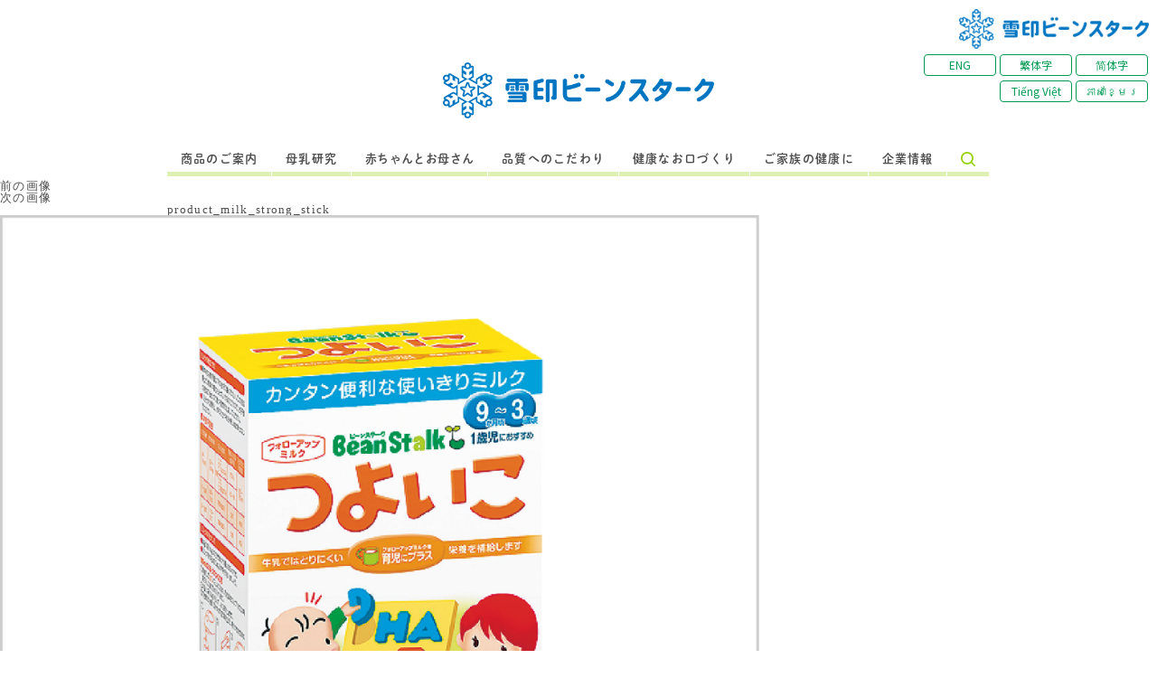

--- FILE ---
content_type: text/html; charset=UTF-8
request_url: https://www.beanstalksnow.co.jp/babymom/tsuyoiko/attachment/product_milk_strong_stick/
body_size: 12726
content:

<!DOCTYPE html>
<html dir="ltr" lang="ja" prefix="og: https://ogp.me/ns#" class="no-js">
<head>
    <meta charset="UTF-8">
        <!-- Google Tag Manager -->
    <script>(function(w,d,s,l,i){w[l]=w[l]||[];w[l].push({'gtm.start':
    new Date().getTime(),event:'gtm.js'});var f=d.getElementsByTagName(s)[0],
    j=d.createElement(s),dl=l!='dataLayer'?'&l='+l:'';j.async=true;j.src=
    'https://www.googletagmanager.com/gtm.js?id='+i+dl;f.parentNode.insertBefore(j,f);
    })(window,document,'script','dataLayer','GTM-TGB6L2');</script>
    <!-- End Google Tag Manager -->
    <!-- Google Tag Manager -->
    <script>(function(w,d,s,l,i){w[l]=w[l]||[];w[l].push({'gtm.start':
    new Date().getTime(),event:'gtm.js'});var f=d.getElementsByTagName(s)[0],
    j=d.createElement(s),dl=l!='dataLayer2'?'&l='+l:'';j.async=true;j.src=
    'https://www.googletagmanager.com/gtm.js?id='+i+dl;f.parentNode.insertBefore(j,f);
    })(window,document,'script','dataLayer2','GTM-NJFMPWB');</script>
    <!-- End Google Tag Manager -->

            <meta name="viewport" content="width=device-width, initial-scale=1">
    <script>(function(html){html.className = html.className.replace(/\bno-js\b/,'js')})(document.documentElement);</script>
<title>product_milk_strong_stick | 雪印ビーンスターク㈱-すこやかな笑顔のために</title>
	<style>img:is([sizes="auto" i], [sizes^="auto," i]) { contain-intrinsic-size: 3000px 1500px }</style>
	
		<!-- All in One SEO 4.7.8 - aioseo.com -->
	<meta name="robots" content="max-image-preview:large" />
	<meta name="author" content="田中 健一"/>
	<link rel="canonical" href="https://www.beanstalksnow.co.jp/babymom/tsuyoiko/attachment/product_milk_strong_stick/" />
	<meta name="generator" content="All in One SEO (AIOSEO) 4.7.8" />
		<meta property="og:locale" content="ja_JP" />
		<meta property="og:site_name" content="雪印ビーンスターク㈱-すこやかな笑顔のために | 雪印ビーンスターク株式会社" />
		<meta property="og:type" content="article" />
		<meta property="og:title" content="product_milk_strong_stick | 雪印ビーンスターク㈱-すこやかな笑顔のために" />
		<meta property="og:url" content="https://www.beanstalksnow.co.jp/babymom/tsuyoiko/attachment/product_milk_strong_stick/" />
		<meta property="article:published_time" content="2016-09-29T03:04:47+00:00" />
		<meta property="article:modified_time" content="2016-09-29T03:04:47+00:00" />
		<meta name="twitter:card" content="summary" />
		<meta name="twitter:title" content="product_milk_strong_stick | 雪印ビーンスターク㈱-すこやかな笑顔のために" />
		<script type="application/ld+json" class="aioseo-schema">
			{"@context":"https:\/\/schema.org","@graph":[{"@type":"BreadcrumbList","@id":"https:\/\/www.beanstalksnow.co.jp\/babymom\/tsuyoiko\/attachment\/product_milk_strong_stick\/#breadcrumblist","itemListElement":[{"@type":"ListItem","@id":"https:\/\/www.beanstalksnow.co.jp\/#listItem","position":1,"name":"\u5bb6","item":"https:\/\/www.beanstalksnow.co.jp\/","nextItem":{"@type":"ListItem","@id":"https:\/\/www.beanstalksnow.co.jp\/babymom\/tsuyoiko\/attachment\/product_milk_strong_stick\/#listItem","name":"product_milk_strong_stick"}},{"@type":"ListItem","@id":"https:\/\/www.beanstalksnow.co.jp\/babymom\/tsuyoiko\/attachment\/product_milk_strong_stick\/#listItem","position":2,"name":"product_milk_strong_stick","previousItem":{"@type":"ListItem","@id":"https:\/\/www.beanstalksnow.co.jp\/#listItem","name":"\u5bb6"}}]},{"@type":"ItemPage","@id":"https:\/\/www.beanstalksnow.co.jp\/babymom\/tsuyoiko\/attachment\/product_milk_strong_stick\/#itempage","url":"https:\/\/www.beanstalksnow.co.jp\/babymom\/tsuyoiko\/attachment\/product_milk_strong_stick\/","name":"product_milk_strong_stick | \u96ea\u5370\u30d3\u30fc\u30f3\u30b9\u30bf\u30fc\u30af\u3231-\u3059\u3053\u3084\u304b\u306a\u7b11\u9854\u306e\u305f\u3081\u306b","inLanguage":"ja","isPartOf":{"@id":"https:\/\/www.beanstalksnow.co.jp\/#website"},"breadcrumb":{"@id":"https:\/\/www.beanstalksnow.co.jp\/babymom\/tsuyoiko\/attachment\/product_milk_strong_stick\/#breadcrumblist"},"author":{"@id":"https:\/\/www.beanstalksnow.co.jp\/author\/k-t\/#author"},"creator":{"@id":"https:\/\/www.beanstalksnow.co.jp\/author\/k-t\/#author"},"datePublished":"2016-09-29T12:04:47+09:00","dateModified":"2016-09-29T12:04:47+09:00"},{"@type":"Organization","@id":"https:\/\/www.beanstalksnow.co.jp\/#organization","name":"\u96ea\u5370\u30d3\u30fc\u30f3\u30b9\u30bf\u30fc\u30af\u3231-\u3059\u3053\u3084\u304b\u306a\u7b11\u9854\u306e\u305f\u3081\u306b","description":"\u96ea\u5370\u30d3\u30fc\u30f3\u30b9\u30bf\u30fc\u30af\u682a\u5f0f\u4f1a\u793e","url":"https:\/\/www.beanstalksnow.co.jp\/"},{"@type":"Person","@id":"https:\/\/www.beanstalksnow.co.jp\/author\/k-t\/#author","url":"https:\/\/www.beanstalksnow.co.jp\/author\/k-t\/","name":"\u7530\u4e2d \u5065\u4e00","image":{"@type":"ImageObject","@id":"https:\/\/www.beanstalksnow.co.jp\/babymom\/tsuyoiko\/attachment\/product_milk_strong_stick\/#authorImage","url":"https:\/\/secure.gravatar.com\/avatar\/b7411e3b6852c6fce4d4491f8be5ea44?s=96&d=mm&r=g","width":96,"height":96,"caption":"\u7530\u4e2d \u5065\u4e00"}},{"@type":"WebSite","@id":"https:\/\/www.beanstalksnow.co.jp\/#website","url":"https:\/\/www.beanstalksnow.co.jp\/","name":"\u96ea\u5370\u30d3\u30fc\u30f3\u30b9\u30bf\u30fc\u30af\u3231-\u3059\u3053\u3084\u304b\u306a\u7b11\u9854\u306e\u305f\u3081\u306b","description":"\u96ea\u5370\u30d3\u30fc\u30f3\u30b9\u30bf\u30fc\u30af\u682a\u5f0f\u4f1a\u793e","inLanguage":"ja","publisher":{"@id":"https:\/\/www.beanstalksnow.co.jp\/#organization"}}]}
		</script>
		<!-- All in One SEO -->

<link rel='dns-prefetch' href='//fonts.googleapis.com' />
<link rel="alternate" type="application/rss+xml" title="雪印ビーンスターク㈱-すこやかな笑顔のために &raquo; フィード" href="https://www.beanstalksnow.co.jp/feed/" />
<link rel="alternate" type="application/rss+xml" title="雪印ビーンスターク㈱-すこやかな笑顔のために &raquo; コメントフィード" href="https://www.beanstalksnow.co.jp/comments/feed/" />
<link rel='stylesheet' id='wp-block-library-css' href='https://www.beanstalksnow.co.jp/wp-includes/css/dist/block-library/style.min.css?ver=6.7.4' type='text/css' media='all' />
<style id='classic-theme-styles-inline-css' type='text/css'>
/*! This file is auto-generated */
.wp-block-button__link{color:#fff;background-color:#32373c;border-radius:9999px;box-shadow:none;text-decoration:none;padding:calc(.667em + 2px) calc(1.333em + 2px);font-size:1.125em}.wp-block-file__button{background:#32373c;color:#fff;text-decoration:none}
</style>
<style id='global-styles-inline-css' type='text/css'>
:root{--wp--preset--aspect-ratio--square: 1;--wp--preset--aspect-ratio--4-3: 4/3;--wp--preset--aspect-ratio--3-4: 3/4;--wp--preset--aspect-ratio--3-2: 3/2;--wp--preset--aspect-ratio--2-3: 2/3;--wp--preset--aspect-ratio--16-9: 16/9;--wp--preset--aspect-ratio--9-16: 9/16;--wp--preset--color--black: #000000;--wp--preset--color--cyan-bluish-gray: #abb8c3;--wp--preset--color--white: #ffffff;--wp--preset--color--pale-pink: #f78da7;--wp--preset--color--vivid-red: #cf2e2e;--wp--preset--color--luminous-vivid-orange: #ff6900;--wp--preset--color--luminous-vivid-amber: #fcb900;--wp--preset--color--light-green-cyan: #7bdcb5;--wp--preset--color--vivid-green-cyan: #00d084;--wp--preset--color--pale-cyan-blue: #8ed1fc;--wp--preset--color--vivid-cyan-blue: #0693e3;--wp--preset--color--vivid-purple: #9b51e0;--wp--preset--gradient--vivid-cyan-blue-to-vivid-purple: linear-gradient(135deg,rgba(6,147,227,1) 0%,rgb(155,81,224) 100%);--wp--preset--gradient--light-green-cyan-to-vivid-green-cyan: linear-gradient(135deg,rgb(122,220,180) 0%,rgb(0,208,130) 100%);--wp--preset--gradient--luminous-vivid-amber-to-luminous-vivid-orange: linear-gradient(135deg,rgba(252,185,0,1) 0%,rgba(255,105,0,1) 100%);--wp--preset--gradient--luminous-vivid-orange-to-vivid-red: linear-gradient(135deg,rgba(255,105,0,1) 0%,rgb(207,46,46) 100%);--wp--preset--gradient--very-light-gray-to-cyan-bluish-gray: linear-gradient(135deg,rgb(238,238,238) 0%,rgb(169,184,195) 100%);--wp--preset--gradient--cool-to-warm-spectrum: linear-gradient(135deg,rgb(74,234,220) 0%,rgb(151,120,209) 20%,rgb(207,42,186) 40%,rgb(238,44,130) 60%,rgb(251,105,98) 80%,rgb(254,248,76) 100%);--wp--preset--gradient--blush-light-purple: linear-gradient(135deg,rgb(255,206,236) 0%,rgb(152,150,240) 100%);--wp--preset--gradient--blush-bordeaux: linear-gradient(135deg,rgb(254,205,165) 0%,rgb(254,45,45) 50%,rgb(107,0,62) 100%);--wp--preset--gradient--luminous-dusk: linear-gradient(135deg,rgb(255,203,112) 0%,rgb(199,81,192) 50%,rgb(65,88,208) 100%);--wp--preset--gradient--pale-ocean: linear-gradient(135deg,rgb(255,245,203) 0%,rgb(182,227,212) 50%,rgb(51,167,181) 100%);--wp--preset--gradient--electric-grass: linear-gradient(135deg,rgb(202,248,128) 0%,rgb(113,206,126) 100%);--wp--preset--gradient--midnight: linear-gradient(135deg,rgb(2,3,129) 0%,rgb(40,116,252) 100%);--wp--preset--font-size--small: 13px;--wp--preset--font-size--medium: 20px;--wp--preset--font-size--large: 36px;--wp--preset--font-size--x-large: 42px;--wp--preset--spacing--20: 0.44rem;--wp--preset--spacing--30: 0.67rem;--wp--preset--spacing--40: 1rem;--wp--preset--spacing--50: 1.5rem;--wp--preset--spacing--60: 2.25rem;--wp--preset--spacing--70: 3.38rem;--wp--preset--spacing--80: 5.06rem;--wp--preset--shadow--natural: 6px 6px 9px rgba(0, 0, 0, 0.2);--wp--preset--shadow--deep: 12px 12px 50px rgba(0, 0, 0, 0.4);--wp--preset--shadow--sharp: 6px 6px 0px rgba(0, 0, 0, 0.2);--wp--preset--shadow--outlined: 6px 6px 0px -3px rgba(255, 255, 255, 1), 6px 6px rgba(0, 0, 0, 1);--wp--preset--shadow--crisp: 6px 6px 0px rgba(0, 0, 0, 1);}:where(.is-layout-flex){gap: 0.5em;}:where(.is-layout-grid){gap: 0.5em;}body .is-layout-flex{display: flex;}.is-layout-flex{flex-wrap: wrap;align-items: center;}.is-layout-flex > :is(*, div){margin: 0;}body .is-layout-grid{display: grid;}.is-layout-grid > :is(*, div){margin: 0;}:where(.wp-block-columns.is-layout-flex){gap: 2em;}:where(.wp-block-columns.is-layout-grid){gap: 2em;}:where(.wp-block-post-template.is-layout-flex){gap: 1.25em;}:where(.wp-block-post-template.is-layout-grid){gap: 1.25em;}.has-black-color{color: var(--wp--preset--color--black) !important;}.has-cyan-bluish-gray-color{color: var(--wp--preset--color--cyan-bluish-gray) !important;}.has-white-color{color: var(--wp--preset--color--white) !important;}.has-pale-pink-color{color: var(--wp--preset--color--pale-pink) !important;}.has-vivid-red-color{color: var(--wp--preset--color--vivid-red) !important;}.has-luminous-vivid-orange-color{color: var(--wp--preset--color--luminous-vivid-orange) !important;}.has-luminous-vivid-amber-color{color: var(--wp--preset--color--luminous-vivid-amber) !important;}.has-light-green-cyan-color{color: var(--wp--preset--color--light-green-cyan) !important;}.has-vivid-green-cyan-color{color: var(--wp--preset--color--vivid-green-cyan) !important;}.has-pale-cyan-blue-color{color: var(--wp--preset--color--pale-cyan-blue) !important;}.has-vivid-cyan-blue-color{color: var(--wp--preset--color--vivid-cyan-blue) !important;}.has-vivid-purple-color{color: var(--wp--preset--color--vivid-purple) !important;}.has-black-background-color{background-color: var(--wp--preset--color--black) !important;}.has-cyan-bluish-gray-background-color{background-color: var(--wp--preset--color--cyan-bluish-gray) !important;}.has-white-background-color{background-color: var(--wp--preset--color--white) !important;}.has-pale-pink-background-color{background-color: var(--wp--preset--color--pale-pink) !important;}.has-vivid-red-background-color{background-color: var(--wp--preset--color--vivid-red) !important;}.has-luminous-vivid-orange-background-color{background-color: var(--wp--preset--color--luminous-vivid-orange) !important;}.has-luminous-vivid-amber-background-color{background-color: var(--wp--preset--color--luminous-vivid-amber) !important;}.has-light-green-cyan-background-color{background-color: var(--wp--preset--color--light-green-cyan) !important;}.has-vivid-green-cyan-background-color{background-color: var(--wp--preset--color--vivid-green-cyan) !important;}.has-pale-cyan-blue-background-color{background-color: var(--wp--preset--color--pale-cyan-blue) !important;}.has-vivid-cyan-blue-background-color{background-color: var(--wp--preset--color--vivid-cyan-blue) !important;}.has-vivid-purple-background-color{background-color: var(--wp--preset--color--vivid-purple) !important;}.has-black-border-color{border-color: var(--wp--preset--color--black) !important;}.has-cyan-bluish-gray-border-color{border-color: var(--wp--preset--color--cyan-bluish-gray) !important;}.has-white-border-color{border-color: var(--wp--preset--color--white) !important;}.has-pale-pink-border-color{border-color: var(--wp--preset--color--pale-pink) !important;}.has-vivid-red-border-color{border-color: var(--wp--preset--color--vivid-red) !important;}.has-luminous-vivid-orange-border-color{border-color: var(--wp--preset--color--luminous-vivid-orange) !important;}.has-luminous-vivid-amber-border-color{border-color: var(--wp--preset--color--luminous-vivid-amber) !important;}.has-light-green-cyan-border-color{border-color: var(--wp--preset--color--light-green-cyan) !important;}.has-vivid-green-cyan-border-color{border-color: var(--wp--preset--color--vivid-green-cyan) !important;}.has-pale-cyan-blue-border-color{border-color: var(--wp--preset--color--pale-cyan-blue) !important;}.has-vivid-cyan-blue-border-color{border-color: var(--wp--preset--color--vivid-cyan-blue) !important;}.has-vivid-purple-border-color{border-color: var(--wp--preset--color--vivid-purple) !important;}.has-vivid-cyan-blue-to-vivid-purple-gradient-background{background: var(--wp--preset--gradient--vivid-cyan-blue-to-vivid-purple) !important;}.has-light-green-cyan-to-vivid-green-cyan-gradient-background{background: var(--wp--preset--gradient--light-green-cyan-to-vivid-green-cyan) !important;}.has-luminous-vivid-amber-to-luminous-vivid-orange-gradient-background{background: var(--wp--preset--gradient--luminous-vivid-amber-to-luminous-vivid-orange) !important;}.has-luminous-vivid-orange-to-vivid-red-gradient-background{background: var(--wp--preset--gradient--luminous-vivid-orange-to-vivid-red) !important;}.has-very-light-gray-to-cyan-bluish-gray-gradient-background{background: var(--wp--preset--gradient--very-light-gray-to-cyan-bluish-gray) !important;}.has-cool-to-warm-spectrum-gradient-background{background: var(--wp--preset--gradient--cool-to-warm-spectrum) !important;}.has-blush-light-purple-gradient-background{background: var(--wp--preset--gradient--blush-light-purple) !important;}.has-blush-bordeaux-gradient-background{background: var(--wp--preset--gradient--blush-bordeaux) !important;}.has-luminous-dusk-gradient-background{background: var(--wp--preset--gradient--luminous-dusk) !important;}.has-pale-ocean-gradient-background{background: var(--wp--preset--gradient--pale-ocean) !important;}.has-electric-grass-gradient-background{background: var(--wp--preset--gradient--electric-grass) !important;}.has-midnight-gradient-background{background: var(--wp--preset--gradient--midnight) !important;}.has-small-font-size{font-size: var(--wp--preset--font-size--small) !important;}.has-medium-font-size{font-size: var(--wp--preset--font-size--medium) !important;}.has-large-font-size{font-size: var(--wp--preset--font-size--large) !important;}.has-x-large-font-size{font-size: var(--wp--preset--font-size--x-large) !important;}
:where(.wp-block-post-template.is-layout-flex){gap: 1.25em;}:where(.wp-block-post-template.is-layout-grid){gap: 1.25em;}
:where(.wp-block-columns.is-layout-flex){gap: 2em;}:where(.wp-block-columns.is-layout-grid){gap: 2em;}
:root :where(.wp-block-pullquote){font-size: 1.5em;line-height: 1.6;}
</style>
<link rel='stylesheet' id='contact-form-7-css' href='https://www.beanstalksnow.co.jp/wp-content/plugins/contact-form-7/includes/css/styles.css?ver=6.0.3' type='text/css' media='all' />
<link rel='stylesheet' id='owlcss-css' href='https://www.beanstalksnow.co.jp/wp-content/plugins/lgx-owl-carousel/public/assets/lib/owl.carousel2/owl.carousel.css?ver=2.0.0' type='text/css' media='all' />
<link rel='stylesheet' id='owltheme-css' href='https://www.beanstalksnow.co.jp/wp-content/plugins/lgx-owl-carousel/public/assets/lib/owl.carousel2/owl.theme.default.min.css?ver=2.0.0' type='text/css' media='all' />
<link rel='stylesheet' id='lgx-owl-carousel-css' href='https://www.beanstalksnow.co.jp/wp-content/plugins/lgx-owl-carousel/public/assets/css/lgx-owl-carousel-public.css?ver=2.0.0' type='text/css' media='all' />
<link rel='stylesheet' id='twentysixteen-fonts-css' href='https://fonts.googleapis.com/css?family=Merriweather%3A400%2C700%2C900%2C400italic%2C700italic%2C900italic%7CMontserrat%3A400%2C700%7CInconsolata%3A400&#038;subset=latin%2Clatin-ext' type='text/css' media='all' />
<link rel='stylesheet' id='genericons-css' href='https://www.beanstalksnow.co.jp/wp-content/themes/beanstalk/genericons/genericons.css?ver=3.4.1' type='text/css' media='all' />
<link rel='stylesheet' id='twentysixteen-style-css' href='https://www.beanstalksnow.co.jp/wp-content/themes/beanstalk/style.css?ver=6.7.4' type='text/css' media='all' />
<!--[if lt IE 10]>
<link rel='stylesheet' id='twentysixteen-ie-css' href='https://www.beanstalksnow.co.jp/wp-content/themes/beanstalk/css/ie.css?ver=20160412' type='text/css' media='all' />
<![endif]-->
<!--[if lt IE 9]>
<link rel='stylesheet' id='twentysixteen-ie8-css' href='https://www.beanstalksnow.co.jp/wp-content/themes/beanstalk/css/ie8.css?ver=20160412' type='text/css' media='all' />
<![endif]-->
<!--[if lt IE 8]>
<link rel='stylesheet' id='twentysixteen-ie7-css' href='https://www.beanstalksnow.co.jp/wp-content/themes/beanstalk/css/ie7.css?ver=20160412' type='text/css' media='all' />
<![endif]-->
<script type="text/javascript" src="https://www.beanstalksnow.co.jp/wp-includes/js/jquery/jquery.min.js?ver=3.7.1" id="jquery-core-js"></script>
<script type="text/javascript" src="https://www.beanstalksnow.co.jp/wp-includes/js/jquery/jquery-migrate.min.js?ver=3.4.1" id="jquery-migrate-js"></script>
<!--[if lt IE 9]>
<script type="text/javascript" src="https://www.beanstalksnow.co.jp/wp-content/themes/beanstalk/js/html5.js?ver=3.7.3" id="twentysixteen-html5-js"></script>
<![endif]-->
<script type="text/javascript" src="https://www.beanstalksnow.co.jp/wp-content/themes/beanstalk/js/keyboard-image-navigation.js?ver=20160412" id="twentysixteen-keyboard-image-navigation-js"></script>
<script type="text/javascript" src="https://www.beanstalksnow.co.jp/wp-content/plugins/lgx-owl-carousel/public/assets/lib/owl.carousel2/owl.carousel.js?ver=2.0.0" id="lgxowljs-js"></script>
<script type="text/javascript" id="lgx-owl-carousel-js-extra">
/* <![CDATA[ */
var lgxcarousel = {"owl_navigationTextL":"https:\/\/www.beanstalksnow.co.jp\/wp-content\/plugins\/lgx-owl-carousel\/public\/assets\/img\/arrow-left.png","owl_navigationTextR":"https:\/\/www.beanstalksnow.co.jp\/wp-content\/plugins\/lgx-owl-carousel\/public\/assets\/img\/arrow-right.png"};
/* ]]> */
</script>
<script type="text/javascript" src="https://www.beanstalksnow.co.jp/wp-content/plugins/lgx-owl-carousel/public/assets/js/lgx-owl-carousel-public.js?ver=2.0.0" id="lgx-owl-carousel-js"></script>
<link rel="https://api.w.org/" href="https://www.beanstalksnow.co.jp/wp-json/" /><link rel="alternate" title="JSON" type="application/json" href="https://www.beanstalksnow.co.jp/wp-json/wp/v2/media/300" /><link rel="alternate" title="oEmbed (JSON)" type="application/json+oembed" href="https://www.beanstalksnow.co.jp/wp-json/oembed/1.0/embed?url=https%3A%2F%2Fwww.beanstalksnow.co.jp%2Fbabymom%2Ftsuyoiko%2Fattachment%2Fproduct_milk_strong_stick%2F" />
<link rel="alternate" title="oEmbed (XML)" type="text/xml+oembed" href="https://www.beanstalksnow.co.jp/wp-json/oembed/1.0/embed?url=https%3A%2F%2Fwww.beanstalksnow.co.jp%2Fbabymom%2Ftsuyoiko%2Fattachment%2Fproduct_milk_strong_stick%2F&#038;format=xml" />
<style> .lgx-carousel-section .lgx-carousel .owl-video-tn{height: 350px; width: 100%;} </style>    <link rel="stylesheet" href="https://www.beanstalksnow.co.jp/wp-content/themes/beanstalk/css/swiper.min.css" type="text/css">
    <link rel="stylesheet" href="https://www.beanstalksnow.co.jp/wp-content/themes/beanstalk/css/common.css" type="text/css" />
    <link rel="stylesheet" href="https://www.beanstalksnow.co.jp/wp-content/themes/beanstalk/css/slick.css" type="text/css" />
    <link rel="stylesheet" href="https://www.beanstalksnow.co.jp/wp-content/themes/beanstalk/css/slick-theme.css" type="text/css" />

    
    <!--font-->
    <link href='https://fonts.googleapis.com/css?family=Nunito:300' rel='stylesheet' type='text/css'>
    <link href="https://fonts.googleapis.com/css?family=Quicksand:700" rel="stylesheet">
    <script type="text/javascript" src="//webfont.fontplus.jp/accessor/script/fontplus.js?SvChZqDvN4M%3D&aa=1&ab=2" charset="utf-8"></script>

    <!--Favicon-->
    <link rel="shortcut icon" href="https://www.beanstalksnow.co.jp/wp-content/themes/beanstalk/img/favicon.ico">
    <link rel="icon" sizes="196x196" href="https://www.beanstalksnow.co.jp/wp-content/themes/beanstalk/img/android-icon-192x192.png">
    <link rel="apple-touch-icon" sizes="152x152" href="https://www.beanstalksnow.co.jp/wp-content/themes/beanstalk/img/apple-icon-152x152.png">

        <script>(function(html){html.className = html.className.replace(/\bno-js\b/,'js')})(document.documentElement);</script>
<title>product_milk_strong_stick | 雪印ビーンスターク㈱-すこやかな笑顔のために</title>
	<style>img:is([sizes="auto" i], [sizes^="auto," i]) { contain-intrinsic-size: 3000px 1500px }</style>
	
		<!-- All in One SEO 4.7.8 - aioseo.com -->
	<meta name="robots" content="max-image-preview:large" />
	<meta name="author" content="田中 健一"/>
	<link rel="canonical" href="https://www.beanstalksnow.co.jp/babymom/tsuyoiko/attachment/product_milk_strong_stick/" />
	<meta name="generator" content="All in One SEO (AIOSEO) 4.7.8" />
		<meta property="og:locale" content="ja_JP" />
		<meta property="og:site_name" content="雪印ビーンスターク㈱-すこやかな笑顔のために | 雪印ビーンスターク株式会社" />
		<meta property="og:type" content="article" />
		<meta property="og:title" content="product_milk_strong_stick | 雪印ビーンスターク㈱-すこやかな笑顔のために" />
		<meta property="og:url" content="https://www.beanstalksnow.co.jp/babymom/tsuyoiko/attachment/product_milk_strong_stick/" />
		<meta property="article:published_time" content="2016-09-29T03:04:47+00:00" />
		<meta property="article:modified_time" content="2016-09-29T03:04:47+00:00" />
		<meta name="twitter:card" content="summary" />
		<meta name="twitter:title" content="product_milk_strong_stick | 雪印ビーンスターク㈱-すこやかな笑顔のために" />
		<script type="application/ld+json" class="aioseo-schema">
			{"@context":"https:\/\/schema.org","@graph":[{"@type":"BreadcrumbList","@id":"https:\/\/www.beanstalksnow.co.jp\/babymom\/tsuyoiko\/attachment\/product_milk_strong_stick\/#breadcrumblist","itemListElement":[{"@type":"ListItem","@id":"https:\/\/www.beanstalksnow.co.jp\/#listItem","position":1,"name":"\u5bb6","item":"https:\/\/www.beanstalksnow.co.jp\/","nextItem":{"@type":"ListItem","@id":"https:\/\/www.beanstalksnow.co.jp\/babymom\/tsuyoiko\/attachment\/product_milk_strong_stick\/#listItem","name":"product_milk_strong_stick"}},{"@type":"ListItem","@id":"https:\/\/www.beanstalksnow.co.jp\/babymom\/tsuyoiko\/attachment\/product_milk_strong_stick\/#listItem","position":2,"name":"product_milk_strong_stick","previousItem":{"@type":"ListItem","@id":"https:\/\/www.beanstalksnow.co.jp\/#listItem","name":"\u5bb6"}}]},{"@type":"ItemPage","@id":"https:\/\/www.beanstalksnow.co.jp\/babymom\/tsuyoiko\/attachment\/product_milk_strong_stick\/#itempage","url":"https:\/\/www.beanstalksnow.co.jp\/babymom\/tsuyoiko\/attachment\/product_milk_strong_stick\/","name":"product_milk_strong_stick | \u96ea\u5370\u30d3\u30fc\u30f3\u30b9\u30bf\u30fc\u30af\u3231-\u3059\u3053\u3084\u304b\u306a\u7b11\u9854\u306e\u305f\u3081\u306b","inLanguage":"ja","isPartOf":{"@id":"https:\/\/www.beanstalksnow.co.jp\/#website"},"breadcrumb":{"@id":"https:\/\/www.beanstalksnow.co.jp\/babymom\/tsuyoiko\/attachment\/product_milk_strong_stick\/#breadcrumblist"},"author":{"@id":"https:\/\/www.beanstalksnow.co.jp\/author\/k-t\/#author"},"creator":{"@id":"https:\/\/www.beanstalksnow.co.jp\/author\/k-t\/#author"},"datePublished":"2016-09-29T12:04:47+09:00","dateModified":"2016-09-29T12:04:47+09:00"},{"@type":"Organization","@id":"https:\/\/www.beanstalksnow.co.jp\/#organization","name":"\u96ea\u5370\u30d3\u30fc\u30f3\u30b9\u30bf\u30fc\u30af\u3231-\u3059\u3053\u3084\u304b\u306a\u7b11\u9854\u306e\u305f\u3081\u306b","description":"\u96ea\u5370\u30d3\u30fc\u30f3\u30b9\u30bf\u30fc\u30af\u682a\u5f0f\u4f1a\u793e","url":"https:\/\/www.beanstalksnow.co.jp\/"},{"@type":"Person","@id":"https:\/\/www.beanstalksnow.co.jp\/author\/k-t\/#author","url":"https:\/\/www.beanstalksnow.co.jp\/author\/k-t\/","name":"\u7530\u4e2d \u5065\u4e00","image":{"@type":"ImageObject","@id":"https:\/\/www.beanstalksnow.co.jp\/babymom\/tsuyoiko\/attachment\/product_milk_strong_stick\/#authorImage","url":"https:\/\/secure.gravatar.com\/avatar\/b7411e3b6852c6fce4d4491f8be5ea44?s=96&d=mm&r=g","width":96,"height":96,"caption":"\u7530\u4e2d \u5065\u4e00"}},{"@type":"WebSite","@id":"https:\/\/www.beanstalksnow.co.jp\/#website","url":"https:\/\/www.beanstalksnow.co.jp\/","name":"\u96ea\u5370\u30d3\u30fc\u30f3\u30b9\u30bf\u30fc\u30af\u3231-\u3059\u3053\u3084\u304b\u306a\u7b11\u9854\u306e\u305f\u3081\u306b","description":"\u96ea\u5370\u30d3\u30fc\u30f3\u30b9\u30bf\u30fc\u30af\u682a\u5f0f\u4f1a\u793e","inLanguage":"ja","publisher":{"@id":"https:\/\/www.beanstalksnow.co.jp\/#organization"}}]}
		</script>
		<!-- All in One SEO -->

<link rel='dns-prefetch' href='//fonts.googleapis.com' />
<link rel="alternate" type="application/rss+xml" title="雪印ビーンスターク㈱-すこやかな笑顔のために &raquo; フィード" href="https://www.beanstalksnow.co.jp/feed/" />
<link rel="alternate" type="application/rss+xml" title="雪印ビーンスターク㈱-すこやかな笑顔のために &raquo; コメントフィード" href="https://www.beanstalksnow.co.jp/comments/feed/" />
<link rel="https://api.w.org/" href="https://www.beanstalksnow.co.jp/wp-json/" /><link rel="alternate" title="JSON" type="application/json" href="https://www.beanstalksnow.co.jp/wp-json/wp/v2/media/300" /><link rel="alternate" title="oEmbed (JSON)" type="application/json+oembed" href="https://www.beanstalksnow.co.jp/wp-json/oembed/1.0/embed?url=https%3A%2F%2Fwww.beanstalksnow.co.jp%2Fbabymom%2Ftsuyoiko%2Fattachment%2Fproduct_milk_strong_stick%2F" />
<link rel="alternate" title="oEmbed (XML)" type="text/xml+oembed" href="https://www.beanstalksnow.co.jp/wp-json/oembed/1.0/embed?url=https%3A%2F%2Fwww.beanstalksnow.co.jp%2Fbabymom%2Ftsuyoiko%2Fattachment%2Fproduct_milk_strong_stick%2F&#038;format=xml" />
<style> .lgx-carousel-section .lgx-carousel .owl-video-tn{height: 350px; width: 100%;} </style>
    <script src="https://ajax.googleapis.com/ajax/libs/jquery/3.1.1/jquery.min.js"></script>
    <script type="text/javascript" src="https://www.beanstalksnow.co.jp/wp-content/themes/beanstalk/js/swiper.js"></script>

    
    
</head>

<body
   >

<!-- Google Tag Manager (noscript) -->
<noscript><iframe src="https://www.googletagmanager.com/ns.html?id=GTM-TGB6L2"
height="0" width="0" style="display:none;visibility:hidden"></iframe></noscript>

<noscript><iframe src="https://www.googletagmanager.com/ns.html?id=GTM-NJFMPWB"
height="0" width="0" style="display:none;visibility:hidden"></iframe></noscript>
<!-- End Google Tag Manager (noscript) -->

<div id="page_wrapper" class="postname-product_milk_strong_stick    ">
    <div class="header_wrap">
        <div class="header_util_wrap">

                            <div class="baby_page_logo">
                    <a href="https://www.beanstalksnow.co.jp"><img class="logo" src="https://www.beanstalksnow.co.jp/wp-content/themes/beanstalk/img/logo.png" alt="雪印ビーンスターク株式会社" /></a>
                </div>
            
            <!-- <form method="get" action="https://www.beanstalksnow.co.jp/"><label class="hidden" for="s"></label>
                <input type="text" class="search_input" value=""  name="s" id="s" placeholder="Search" />
            </form> -->

            <nav id="lang" class="lang navi ">
                <ul>
                    <li class="en"><a href="/english/"><span>ENG</span></a></li>
                    <li class="cn_tc"><a href="/chinese_tc/"><span>繁体字</span></a></li>
                    <li class="cn_sc"><a href="/chinese_sc/"><span>简体字</span></a></li>
                    <li class="vn"><a href="/vietnamese/"><span>Tiếng Việt</span></a></li>
                    <li class="km"><a href="/khmer/"><span>ភាសាខ្មែរ</span></a></li>
                </ul>
            </nav>

                            <!-- <a href="/distribution/"><button class="distribution_btn">流通先様向け</button></a> -->
                    </div><!--.header_util_wrap-->

        <header
                              >
                            <div class="header_logo_wrap">
                    <a href="https://www.beanstalksnow.co.jp"><img class="logo" src="https://www.beanstalksnow.co.jp/wp-content/themes/beanstalk/img/logo.png" alt="雪印ビーンスターク株式会社" /></a>
                </div>
                <ul class="g_navi">
                                        <li><a href="https://www.beanstalksnow.co.jp/products/">商品のご案内</a></li>
                    <li ><a href="https://www.beanstalksnow.co.jp/labo/">母乳研究</a></li>
                    <li ><a href="https://www.beanstalksnow.co.jp/babymom/">赤ちゃんとお母さん</a></li>
                    <li ><a href="https://www.beanstalksnow.co.jp/quality">品質へのこだわり</a></li>
                    <li ><a href="https://www.beanstalksnow.co.jp/oralcare/">健康なお口づくり</a></li>
                    <li ><a href="https://www.beanstalksnow.co.jp/forfamily/">ご家族の健康に</a></li>
                    <li ><a href="https://www.beanstalksnow.co.jp/company">企業情報</a></li>
                    <li class="navi_search">
                        <a id="btnNaviSearch"><img src="https://www.beanstalksnow.co.jp/wp-content/themes/beanstalk/img/icon_search.svg" alt="検索"></a>
                        <form method="get" action="https://www.beanstalksnow.co.jp/">
                            <label class="hidden" for="s"></label>
                            <input type="text" class="search_input" value=""  name="s" id="s" placeholder="" />
                        </form>
                    </li>
                </ul>
                    </header>
    </div><!--.header_wrap-->

	<div id="primary" class="content-area">
		<main id="main" class="site-main" role="main">

			
				<article id="post-300" class="post-300 attachment type-attachment status-inherit hentry">

					<nav id="image-navigation" class="navigation image-navigation">
						<div class="nav-links">
							<div class="nav-previous"><a href='https://www.beanstalksnow.co.jp/babymom/tsuyoiko/attachment/product_milk_strong_mini/'>前の画像</a></div>
							<div class="nav-next"><a href='https://www.beanstalksnow.co.jp/babymom/tsuyoiko/attachment/product_milk_strong/'>次の画像</a></div>
						</div><!-- .nav-links -->
					</nav><!-- .image-navigation -->

					<header class="entry-header">
						<h1 class="entry-title">product_milk_strong_stick</h1>					</header><!-- .entry-header -->

					<div class="entry-content">

						<div class="entry-attachment">
							<img width="840" height="840" src="https://www.beanstalksnow.co.jp/wp-content/uploads/2016/09/product_milk_strong_stick-1024x1024.png" class="attachment-large size-large" alt="" decoding="async" fetchpriority="high" srcset="https://www.beanstalksnow.co.jp/wp-content/uploads/2016/09/product_milk_strong_stick-1024x1024.png 1024w, https://www.beanstalksnow.co.jp/wp-content/uploads/2016/09/product_milk_strong_stick-150x150.png 150w, https://www.beanstalksnow.co.jp/wp-content/uploads/2016/09/product_milk_strong_stick-300x300.png 300w, https://www.beanstalksnow.co.jp/wp-content/uploads/2016/09/product_milk_strong_stick-768x767.png 768w, https://www.beanstalksnow.co.jp/wp-content/uploads/2016/09/product_milk_strong_stick-1200x1199.png 1200w, https://www.beanstalksnow.co.jp/wp-content/uploads/2016/09/product_milk_strong_stick.png 1213w" sizes="(max-width: 709px) 85vw, (max-width: 909px) 67vw, (max-width: 1362px) 62vw, 840px" />
							
						</div><!-- .entry-attachment -->

											</div><!-- .entry-content -->

					<footer class="entry-footer">
						<span class="posted-on"><span class="screen-reader-text">投稿日: </span><a href="https://www.beanstalksnow.co.jp/babymom/tsuyoiko/attachment/product_milk_strong_stick/" rel="bookmark"><time class="entry-date published updated" datetime="2016-09-29T12:04:47+09:00">09/29/2016</time></a></span>						<span class="full-size-link"><span class="screen-reader-text">フルサイズ </span><a href="https://www.beanstalksnow.co.jp/wp-content/uploads/2016/09/product_milk_strong_stick.png">1213 &times; 1212</a></span>											</footer><!-- .entry-footer -->
				</article><!-- #post-## -->

				
<div id="comments" class="comments-area">

	
	
		<div id="respond" class="comment-respond">
		<h2 id="reply-title" class="comment-reply-title">コメントを残す <small><a rel="nofollow" id="cancel-comment-reply-link" href="/babymom/tsuyoiko/attachment/product_milk_strong_stick/#respond" style="display:none;">コメントをキャンセル</a></small></h2><form action="https://www.beanstalksnow.co.jp/wp-comments-post.php" method="post" id="commentform" class="comment-form" novalidate><p class="comment-notes"><span id="email-notes">メールアドレスが公開されることはありません。</span> <span class="required-field-message"><span class="required">※</span> が付いている欄は必須項目です</span></p><p class="comment-form-comment"><label for="comment">コメント <span class="required">※</span></label> <textarea id="comment" name="comment" cols="45" rows="8" maxlength="65525" required></textarea></p><p class="comment-form-author"><label for="author">名前 <span class="required">※</span></label> <input id="author" name="author" type="text" value="" size="30" maxlength="245" autocomplete="name" required /></p>
<p class="comment-form-email"><label for="email">メール <span class="required">※</span></label> <input id="email" name="email" type="email" value="" size="30" maxlength="100" aria-describedby="email-notes" autocomplete="email" required /></p>
<p class="comment-form-url"><label for="url">サイト</label> <input id="url" name="url" type="url" value="" size="30" maxlength="200" autocomplete="url" /></p>
<p class="comment-form-cookies-consent"><input id="wp-comment-cookies-consent" name="wp-comment-cookies-consent" type="checkbox" value="yes" /> <label for="wp-comment-cookies-consent">次回のコメントで使用するためブラウザーに自分の名前、メールアドレス、サイトを保存する。</label></p>
<p class="form-submit"><input name="submit" type="submit" id="submit" class="submit" value="コメントを送信" /> <input type='hidden' name='comment_post_ID' value='300' id='comment_post_ID' />
<input type='hidden' name='comment_parent' id='comment_parent' value='0' />
</p></form>	</div><!-- #respond -->
	
</div><!-- .comments-area -->

	<nav class="navigation post-navigation" aria-label="投稿">
		<h2 class="screen-reader-text">投稿ナビゲーション</h2>
		<div class="nav-links"><div class="nav-previous"><a href="https://www.beanstalksnow.co.jp/babymom/tsuyoiko/" rel="prev"><span class="post-title">つよいこ</span> <span class="meta-nav">内で公開</span></a></div></div>
	</nav>
		</main><!-- .site-main -->
	</div><!-- .content-area -->


        <footer >

            
            <div class="footer_sns_links">
                <p>
                    BeanStalk<br>
                    公式アカウント
                </p>
                <ul>
                    <li><a href="https://lin.ee/GVjGVv0" target="_blank"><img src="/wp-content/themes/common_img/sns/sns_line.png" alt="LINE"></a></li>
                    <li><a href="https://www.instagram.com/beanstalk_official/" target="_blank"><img src="/wp-content/themes/common_img/sns/sns_insta.png" alt="Instagram"></a></li>
                    <li><a href="https://www.facebook.com/BeanStalk.1000days" target="_blank"><img src="/wp-content/themes/common_img/sns/sns_fb.png" alt="FaceBook"></a></li>
                    <li><a href="https://www.youtube.com/channel/UCN2T6IBfm2UFoViDgIJ8_wA" target="_blank"><img src="/wp-content/themes/common_img/sns/sns_youtube.png" alt="Youtube"></a></li>
                </ul>
            </div>

            <div class="footer_link_wrap">
                <div class="footer_milk_wrap">
                    <dl>
                        <dt class="footer_nolink_head"><a href="/products/">商品のご案内</a></dt>
                        <dd><span class="cross_icon"></span><a href="/products/">商品カテゴリー</a></dd>
                        <dd><span class="cross_icon"></span><a href="/wp-content/themes/beanstalk/img/ryutsu/distribution.pdf" target="_blank">商品規格一覧</a></dd>
                    </dl>
                    <dl class="footer_milk">
                        <dt><a href="/labo/">母乳研究</a></dt>
                        <!--dd><span class="cross_icon"></span><a href="/aisugiyama/">杉山愛さんメッセージ</a></dd-->
                        <dd><span class="cross_icon"></span><a href="/labo/history/">歴史</a></dd>
                        <dd><span class="cross_icon"></span><a href="/labo/baby/">赤ちゃん研究</a></dd>
                        <dd><span class="cross_icon"></span><a href="/labo/excreta/">うんち研究</a></dd>
                        <dd><span class="cross_icon"></span><a href="/labo/immunity/">母乳の「守る力」ってなに？</a></dd>
                        <dd><span class="cross_icon"></span><a href="/labo/opn/">オステオポンチン</a></dd>
                        <dd><span class="cross_icon"></span><a href="/labo/functionality/">赤ちゃんだけじゃない母乳研究</a></dd>
                        <dd><span class="cross_icon"></span><a href="/labo/survey">第3回全国母乳調査</a></dd>
                        <dd><span class="cross_icon"></span><a href="/labo/achievements">研究成果</a></dd>
                    </dl>
                </div><!-- .footer_milk_wrap -->

                <div class="footer_baby_wrap">
                    <dl>
                        <dt><a href="/babymom/">赤ちゃんとお母さん</a></dt>
                        <dd><span class="cross_icon"></span><a href="/babymom/concept/">BeanStalkの想い</a></dd>
                        <dd><span class="cross_icon"></span><a href="/babymom/products/">赤ちゃんのための商品</a></dd>
                        <dd><span class="cross_icon"></span><a href="/babymom/formom/">お母さんのための商品</a></dd>
                        <dd><span class="cross_icon"></span><a href="/babymom/sukoyaka1000days/">赤ちゃんとお母さんの1000日</a>
                        </dd>
                        <!--
                        <dd><span class="cross_icon"></span><a target="_blank"
                                href="https://www.mamecomi.jp/calendar">月齢カレンダー</a></dd>
                        -->
                        <dd><span class="cross_icon"></span><a href="/ikumen/">イクメンへの道！</a></dd>
                        <!--dd><span class="cross_icon"></span><a href="/aisugiyama/">杉山愛さんスペシャル企画</a></dd-->
                        <!--
                        <dd><span class="cross_icon"></span><a href="/babymom/entry/">栄養士募集</a></dd>
                        -->
                    </dl>
                </div><!-- .footer_baby_wrap -->

                <div class="footer_senior_quolity">
                    <div class="footer_quolity_wrap">
                        <dl>
                            <dt><a href="/quality/">品質へのこだわり</a></dt>
                            <dd><span class="cross_icon"></span><a href="/quality/message/">群馬工場からメッセージ</a></dd>
                            <!-- <dd><span class="cross_icon"></span><a href="/quality/babyfood/">ベビーフードの原材料について</a></dd> -->
                        </dl>
                    </div>

                    <div class="footer_mouth_wrap">
                        <dl>
                            <dt><a href="/oralcare/">健康なお口づくり</a></dt>
                            <dd><span class="cross_icon"></span><a href="/oralcare/items/">商品紹介</a></dd>
                            <dd><span class="cross_icon"></span><a href="/oralcare/importance/">オーラルケアの重要性</a></dd>
                            <!--dd><span class="cross_icon"></span><a href="/oralcare/seminar/">勉強会のお知らせ</a></dd-->
                            <dd><span class="cross_icon"></span><a class="footer_seminor"
                                    href="/oralcare/activities/">セミナーのご案内・全国の取り組み</a></dd>
                            <dd><span class="cross_icon"></span><a href="/oralcare/communication/">リフレケア通信</a></dd>
                        </dl>
                    </div>
                </div><!-- .footer_senior_quolity-->

                <div class="footer_mouth_corporate">
                    <div class="footer_senior_wrap">
                        <dl>
                            <dt><a href="/forfamily/">ご家族の健康に</a></dt>
                            <dd><span class="cross_icon"></span><a href="/forfamily/">商品紹介</a></dd>
                        </dl>
                    </div>

                    <div class="footer_corporate_wrap">
                        <dl>
                            <dt><a href="/company/">企業情報</a></dt>
                            <dd><span class="cross_icon"></span><a href="/company/philosophy/">企業理念</a></dd>
                            <dd><span class="cross_icon"></span><a href="/company/message/">ごあいさつ</a></dd>
                            <dd><span class="cross_icon"></span><a href="/company/about/">会社概要</a></dd>
                            <dd><span class="cross_icon"></span><a href="/company/office/">事業所案内</a></dd>
                            <dd><span class="cross_icon"></span><a href="/company/history/">沿革</a></dd>
                            <dd><span class="cross_icon"></span><a href="/company/corporate_sustainability/">サステナビリティ活動</a></dd>
                        </dl>
                    </div>
                </div><!-- .footer_mouth_corporate -->
            </div><!-- .footer_link_wrap -->

            <div class="footer_corporate_link">
                <ul>
                    <li><a href="/">ホーム</a></li>|
                    <li><a href="/privacy/">個人情報の取扱いについて</a></li>|
                    <li><a href="/term-of-use/">サイト利用規約</a></li>|
                    <li><a href="/socialmedia-policy/">ソーシャルメディアポリシー</a></li>|
                    <li><a href="/contact/">お問い合わせ</a></li>|
                    <li><a href="/link/">リンク集</a></li>|
                    <li><a href="http://www.shop-beanstalksnow.jp/" target="_blank">雪印ビーンスタークOnline</a></li>
                </ul>
            </div>

            <div class="logo_copyright_wrap">
                <a href="https://www.beanstalksnow.co.jp"><img class="logo"
                        src="https://www.beanstalksnow.co.jp/wp-content/themes/beanstalk/img/logo2.svg" alt="雪印ビーンスターク株式会社" /></a>

                <p>COPYRIGHT BEAN STALK SNOW CO.,LTD ALL RIGHT RESERVED.</p>

            </div>
            
        </footer>
        </div><!-- /#page_wrapper -->
        <script type="text/javascript" src="https://www.beanstalksnow.co.jp/wp-includes/js/dist/hooks.min.js?ver=4d63a3d491d11ffd8ac6" id="wp-hooks-js"></script>
<script type="text/javascript" src="https://www.beanstalksnow.co.jp/wp-includes/js/dist/i18n.min.js?ver=5e580eb46a90c2b997e6" id="wp-i18n-js"></script>
<script type="text/javascript" id="wp-i18n-js-after">
/* <![CDATA[ */
wp.i18n.setLocaleData( { 'text direction\u0004ltr': [ 'ltr' ] } );
/* ]]> */
</script>
<script type="text/javascript" src="https://www.beanstalksnow.co.jp/wp-content/plugins/contact-form-7/includes/swv/js/index.js?ver=6.0.3" id="swv-js"></script>
<script type="text/javascript" id="contact-form-7-js-translations">
/* <![CDATA[ */
( function( domain, translations ) {
	var localeData = translations.locale_data[ domain ] || translations.locale_data.messages;
	localeData[""].domain = domain;
	wp.i18n.setLocaleData( localeData, domain );
} )( "contact-form-7", {"translation-revision-date":"2025-01-14 04:07:30+0000","generator":"GlotPress\/4.0.1","domain":"messages","locale_data":{"messages":{"":{"domain":"messages","plural-forms":"nplurals=1; plural=0;","lang":"ja_JP"},"This contact form is placed in the wrong place.":["\u3053\u306e\u30b3\u30f3\u30bf\u30af\u30c8\u30d5\u30a9\u30fc\u30e0\u306f\u9593\u9055\u3063\u305f\u4f4d\u7f6e\u306b\u7f6e\u304b\u308c\u3066\u3044\u307e\u3059\u3002"],"Error:":["\u30a8\u30e9\u30fc:"]}},"comment":{"reference":"includes\/js\/index.js"}} );
/* ]]> */
</script>
<script type="text/javascript" id="contact-form-7-js-before">
/* <![CDATA[ */
var wpcf7 = {
    "api": {
        "root": "https:\/\/www.beanstalksnow.co.jp\/wp-json\/",
        "namespace": "contact-form-7\/v1"
    }
};
var wpcf7 = {
    "api": {
        "root": "https:\/\/www.beanstalksnow.co.jp\/wp-json\/",
        "namespace": "contact-form-7\/v1"
    }
};
/* ]]> */
</script>
<script type="text/javascript" src="https://www.beanstalksnow.co.jp/wp-content/plugins/contact-form-7/includes/js/index.js?ver=6.0.3" id="contact-form-7-js"></script>
<script type="text/javascript" src="https://www.beanstalksnow.co.jp/wp-content/themes/beanstalk/js/skip-link-focus-fix.js?ver=20160412" id="twentysixteen-skip-link-focus-fix-js"></script>
<script type="text/javascript" src="https://www.beanstalksnow.co.jp/wp-includes/js/comment-reply.min.js?ver=6.7.4" id="comment-reply-js" async="async" data-wp-strategy="async"></script>

        <script>
            //ヘッダー検索窓トグル表示
            $(function() {
                $("#btnNaviSearch").click(function() {
                    if ($(this).next("form").is(':hidden')) {
                        $(this).next("form").show();
                    } else {
                        $(this).next("form").hide();
                    }
                });
            });
        </script>

        <script>
$(function() {
    // Internal Link Smooth Scroll
    var offsetY = -30;
    $('a[href^="#"]').click(function() {
        var target = $(this.hash);
        if (!target.length) return;
        var targetY = target.offset().top + offsetY;
        $('html,body').animate({
            scrollTop: targetY
        }, 700);
        // replace hash
        window.history.pushState(null, null, this.hash);
        return false;
    });
    // rotate icon
    $('.footer_link_wrap a').hover(function() {
        $(this).prev().addClass('cross_icon_change');
    }, function() {
        $(this).prev().removeClass('cross_icon_change');
    });

    $('.description').fadeOut(0);

    // compnay csr toggle icon
    $('.company_csr_wrap h4').click(function() {
        if ($(this).next('div').css('display') == 'none') {
            $(this).children('span').children('svg').toggleClass('toggle_icon_rotate').children(
                'line:last-child').css('display', 'none');
        } else {
            $(this).children('span').children('svg').toggleClass('toggle_icon_rotate').children(
                'line:last-child').css('display', 'block');
        }
        $(this).next('div').slideToggle();
    });

    // babyfood click
    $('.quality_babyfood_wrap h3').click(function() {
        if ($(this).next('div').css('display') == 'none') {
            $(this).next('div').slideDown(500, function() {
                $(this).prev().children('svg').css('transform', 'rotate(180deg)')
            });
        } else {
            $(this).next('div').slideUp(500, function() {
                $(this).prev().children('svg').css('transform', 'rotate(0deg)')
            });
        }
    });

    // hover panel
    $('.panel').hover(function() {
        // 上下線を動かす
        $(this).children('div').css({
            'height': '60%'
        });
        // テキストを上に
        $(this).children('div').children('h3').css({
            'top': '28%'
        });

        if ($(this).hasClass('green_bg')) {
            $(this).css({
                'background-color': '#abdb33'
            });
        } else if ($(this).hasClass('depth_green_bg')) {
            $(this).css({
                'background-color': '#19a45f'
            });
        } else if ($(this).hasClass('pink_bg')) {
            $(this).css({
                'background-color': '#ff8a8e'
            });
        } else {
            $(this).css({
                'background-color': '#fff'
            });
        }
        $(this).children('.description').fadeIn(600);

        // off hover時
    }, function() {
        // 上下線を元に
        $(this).children('div').css({
            'height': '20%'
        });
        // テキストを元に
        $(this).children('div').children('img').css({
            'top': '0'
        });
        // 背景を元に
        if ($(this).hasClass('green_bg')) {
            $(this).css({
                'background-color': '#96dc00'
            });
        } else if ($(this).hasClass('depth_green_bg')) {
            $(this).css({
                'background-color': '#009a4d'
            });
        } else if ($(this).hasClass('pink_bg')) {
            $(this).css({
                'background-color': '#ff7d82'
            });
        } else {
            $(this).css({
                'background-color': '#fff'
            });
        }

        $(this).children('.description').fadeOut(50);
    });
});
        </script>

        <script src="https://use.typekit.net/xjs3jgc.js"></script>
        <script>
try {
    Typekit.load({
        async: true
    });
} catch (e) {}
        </script>


        <script type="text/javascript">
var setProductItemsHeight = function() {
    var elm, row_num;
    elm = $("#product .index2 li");
    if (elm.length) {
        row_num = 2;
    } else {
        elm = $("#product .index li");
        row_num = 3;
    }
    while (elm.length) {
        var h = 0;
        var $items = $(elm.splice(0, row_num));
        var $ttl = $items.find('h2');
        $ttl.each(function() {
            var $t = $(this);
            if (h < $t.height()) {
                h = $t.height();
            }
        });
        $ttl.height(h);
        var $des = $items.find('.des');
        $des.each(function() {
            var $d = $(this);
            if (h < $d.height()) {
                h = $d.height();
            }
        });
        $des.height(h);
    }
};

//以下商品ページ用script
$(function() {
    // rotate sidebar icon and /privacy/
    $('#side a, .privacy_wrap ul.about_privacy_links li a').hover(function() {
        $(this).addClass('cross_icon_change');
    }, function() {
        $(this).removeClass('cross_icon_change');
    });

    var currentLink = $('#side a[href="' + location.pathname + '"]');
    if (currentLink.length) {
        currentLink.addClass('current');
        currentLink.closest('ul.parent').show();
    }

    //商品成分表
    $('#product .tab').each(function(){
        $('li',this).each(function(){
            let tabClass = $(this).data('class');
            //let tabEle = $('#product .tabcontents .' + tabClass).html();
            let tabEle = $(this).closest('.data').find('.tabcontents .' + tabClass).html();
            console.log(tabEle);
            $(this).addClass(tabClass);
            $(this).append('<div class="tab_content">');
            $(".tab_content",this).append(tabEle);
        });
        $('#product .tab li').first().trigger('click');
    });
    //$('#product .tab li').each(function(){
    //    let tabClass = $(this).data('class');
    //    let tabEle = $('#product .tabcontents .' + tabClass).html();
    //    $(this).addClass(tabClass);
    //    $(this).append('<div class="tab_content">');
    //    $(".tab_content",this).append(tabEle);
    //});
    $('#product .tab').on('click', 'li', function(e) {
        e.preventDefault();
        //$('#product .tab li').removeClass('on');
        var $target = $(e.currentTarget);
        if ($(this).hasClass("on")) {
            $target.removeClass("on");
        } else {
            $target.addClass('on');
        }
        //var className = $target.attr('data-class');
        //$('#product .tabcontents li').hide();
        //$('#product .tabcontents li.' + className).show();
    });
    $('#product .tab').each(function(){
        $('li',this).first().trigger('click');
    });
    //$('#product .tab li').first().trigger('click');
    //setProductItemsHeight();
});

FONTPLUS.attachCompleteEvent(function() {
    setProductItemsHeight();
});


$('#itemNavCategory>label').click(function(e) {
    e.preventDefault();
    var $target = $(e.currentTarget);
    $target.next().slideToggle(300);
});
        </script>
        </body>

        </html>


--- FILE ---
content_type: text/css
request_url: https://www.beanstalksnow.co.jp/wp-content/themes/beanstalk/style.css?ver=6.7.4
body_size: 8979
content:

/*
Theme Name: beanstalk
Theme URI: http://wordpress.org/themes/beanstalk
Author: the WordPress team
Author URI: http://wordpress.org/
Description: The 2013 theme for WordPress takes us back to the blog, featuring a full range of post formats, each displayed beautifully in their own unique way. Design details abound, starting with a vibrant color scheme and matching header images, beautiful typography and icons, and a flexible layout that looks great on any device, big or small.
Version: 1.0
License: GNU General Public License v2 or later
License URI: http://www.gnu.org/licenses/gpl-2.0.html
Tags: black, brown, orange, tan, white, yellow, light, one-column, two-columns, right-sidebar, flexible-width, custom-header, custom-menu, editor-style, featured-images, microformats, post-formats, rtl-language-support, sticky-post, translation-ready
Text Domain: twentythirteen

This theme, like WordPress, is licensed under the GPL.
Use it to make something cool, have fun, and share what you've learned with others.
*/


/*! normalize.css v4.1.1 | MIT License | github.com/necolas/normalize.css */

* {
    box-sizing: border-box;
}

/**
 * 1. Change the default font family in all browsers (opinionated).
 * 2. Prevent adjustments of font size after orientation changes in IE and iOS.
 */

html {
    font-family: sans-serif;
    /* 1 */
    -ms-text-size-adjust: 100%;
    /* 2 */
    -webkit-text-size-adjust: 100%;
    /* 2 */
}

/**
 * Remove the margin in all browsers (opinionated).
 */

body {
    margin: 0;
}

/* HTML5 display definitions
   ========================================================================== */


/**
 * Add the correct display in IE 9-.
 * 1. Add the correct display in Edge, IE, and Firefox.
 * 2. Add the correct display in IE.
 */

article, aside, details,
/* 1 */

figcaption, figure, footer, header, main,
/* 2 */

menu, nav, section, summary {
    /* 1 */
    display: block;
}

/**
 * Add the correct display in IE 9-.
 */

audio, canvas, progress, video {
    display: inline-block;
}

/**
 * Add the correct display in iOS 4-7.
 */

audio:not([controls]) {
    display: none;
    height: 0;
}

/**
 * Add the correct vertical alignment in Chrome, Firefox, and Opera.
 */

progress {
    vertical-align: baseline;
}

/**
 * Add the correct display in IE 10-.
 * 1. Add the correct display in IE.
 */

template,
/* 1 */

[hidden] {
    display: none;
}

/* Links
   ========================================================================== */


/**
 * 1. Remove the gray background on active links in IE 10.
 * 2. Remove gaps in links underline in iOS 8+ and Safari 8+.
 */

a {
    background-color: transparent;
    /* 1 */
    -webkit-text-decoration-skip: objects;
    /* 2 */
    text-decoration: none;
    -o-transition: all 0.3s ease-out;
    -moz-transition: all 0.3s ease-out;
    -webkit-transition: all 0.3s ease-out;
    -ms-transition: all 0.3s ease-out;
    transition: all 0.3s ease-out;
}

/**
 * Remove the outline on focused links when they are also active or hovered
 * in all browsers (opinionated).
 */

a:active, a:hover {
    outline-width: 0;
    color: #96d200;
}

/* Text-level semantics
   ========================================================================== */


/**
 * 1. Remove the bottom border in Firefox 39-.
 * 2. Add the correct text decoration in Chrome, Edge, IE, Opera, and Safari.
 */

abbr[title] {
    border-bottom: none;
    /* 1 */
    text-decoration: underline;
    /* 2 */
    text-decoration: underline dotted;
    /* 2 */
}

/**
 * Prevent the duplicate application of `bolder` by the next rule in Safari 6.
 */

b, strong {
    font-weight: inherit;
}

/**
 * Add the correct font weight in Chrome, Edge, and Safari.
 */

b, strong {
    font-weight: bolder;
}

/**
 * Add the correct font style in Android 4.3-.
 */

dfn {
    font-style: italic;
}

/**
 * Correct the font size and margin on `h1` elements within `section` and
 * `article` contexts in Chrome, Firefox, and Safari.
 */

h1 {
    font-size: 2em;
    margin: 0.67em 0;
}
h2 {
  margin: 0;
}
h3 {
    font-weight: normal;
    margin: 0;
}

/**
 * Add the correct background and color in IE 9-.
 */

mark {
    background-color: #ff0;
    color: #000;
}

/**
 * Add the correct font size in all browsers.
 */

small {
    font-size: 80%;
}

/**
 * Prevent `sub` and `sup` elements from affecting the line height in
 * all browsers.
 */

sub, sup {
    font-size: 75%;
    line-height: 0;
    position: relative;
    vertical-align: baseline;
}
sub {
    bottom: -0.25em;
}
sup {
    top: -0.5em;
}

p {
  line-height: 1.8em;
  letter-spacing: 0.15em;
  margin-top: 0;
}

/* Embedded content
   ========================================================================== */


/**
 * Remove the border on images inside links in IE 10-.
 */

img {
    border-style: none;
}

/**
 * Hide the overflow in IE.
 */

svg:not(:root) {
    overflow: hidden;
}

/* Grouping content
   ========================================================================== */


/**
 * 1. Correct the inheritance and scaling of font size in all browsers.
 * 2. Correct the odd `em` font sizing in all browsers.
 */

code, kbd, pre, samp {
    font-family: monospace, monospace;
    /* 1 */
    font-size: 1em;
    /* 2 */
}

/**
 * Add the correct margin in IE 8.
 */

figure {
    margin: 1em 40px;
}

/**
 * 1. Add the correct box sizing in Firefox.
 * 2. Show the overflow in Edge and IE.
 */

hr {
    box-sizing: content-box;
    /* 1 */
    height: 0;
    /* 1 */
    overflow: visible;
    /* 2 */
}

/* Forms
   ========================================================================== */


/**
 * 1. Change font properties to `inherit` in all browsers (opinionated).
 * 2. Remove the margin in Firefox and Safari.
 */

button, input, select, textarea {
    font: inherit;
    /* 1 */
    margin: 0;
    /* 2 */
}
input:focus {
    outline: 0;
}

/**
 * Restore the font weight unset by the previous rule.
 */

optgroup {
    font-weight: bold;
}

/**
 * Show the overflow in IE.
 * 1. Show the overflow in Edge.
 */

button, input {
    /* 1 */
    overflow: visible;
}

/**
 * Remove the inheritance of text transform in Edge, Firefox, and IE.
 * 1. Remove the inheritance of text transform in Firefox.
 */

button, select {
    /* 1 */
    text-transform: none;
}

/**
 * 1. Prevent a WebKit bug where (2) destroys native `audio` and `video`
 *    controls in Android 4.
 * 2. Correct the inability to style clickable types in iOS and Safari.
 */

button, html [type="button"],
/* 1 */

[type="reset"], [type="submit"] {
    -webkit-appearance: button;
    /* 2 */
}

/**
 * Remove the inner border and padding in Firefox.
 */

button::-moz-focus-inner, [type="button"]::-moz-focus-inner, [type="reset"]::-moz-focus-inner, [type="submit"]::-moz-focus-inner {
    border-style: none;
    padding: 0;
}

/**
 * Restore the focus styles unset by the previous rule.
 */

button:-moz-focusring, [type="button"]:-moz-focusring, [type="reset"]:-moz-focusring, [type="submit"]:-moz-focusring {
    outline: 1px dotted ButtonText;
}

/**
 * Change the border, margin, and padding in all browsers (opinionated).
 */

fieldset {
    border: 1px solid #c0c0c0;
    margin: 0 2px;
    padding: 0.35em 0.625em 0.75em;
}

/**
 * 1. Correct the text wrapping in Edge and IE.
 * 2. Correct the color inheritance from `fieldset` elements in IE.
 * 3. Remove the padding so developers are not caught out when they zero out
 *    `fieldset` elements in all browsers.
 */

legend {
    box-sizing: border-box;
    /* 1 */
    color: inherit;
    /* 2 */
    display: table;
    /* 1 */
    max-width: 100%;
    /* 1 */
    padding: 0;
    /* 3 */
    white-space: normal;
    /* 1 */
}

/**
 * Remove the default vertical scrollbar in IE.
 */

textarea {
    overflow: auto;
}

dd {
  word-wrap: break-word;
  margin: 0;
}

/**
 * 1. Add the correct box sizing in IE 10-.
 * 2. Remove the padding in IE 10-.
 */

[type="checkbox"], [type="radio"] {
    box-sizing: border-box;
    /* 1 */
    padding: 0;
    /* 2 */
}

/**
 * Correct the cursor style of increment and decrement buttons in Chrome.
 */

[type="number"]::-webkit-inner-spin-button, [type="number"]::-webkit-outer-spin-button {
    height: auto;
}

/**
 * 1. Correct the odd appearance in Chrome and Safari.
 * 2. Correct the outline style in Safari.
 */

[type="search"] {
    -webkit-appearance: textfield;
    /* 1 */
    outline-offset: -2px;
    /* 2 */
}

/**
 * Remove the inner padding and cancel buttons in Chrome and Safari on OS X.
 */

[type="search"]::-webkit-search-cancel-button, [type="search"]::-webkit-search-decoration {
    -webkit-appearance: none;
}

/**
 * Correct the text style of placeholders in Chrome, Edge, and Safari.
 */

::-webkit-input-placeholder {
    color: inherit;
    opacity: 0.54;
}

/**
 * 1. Correct the inability to style clickable types in iOS and Safari.
 * 2. Change font properties to `inherit` in Safari.
 */

::-webkit-file-upload-button {
    -webkit-appearance: button;
    /* 1 */
    font: inherit;
    /* 2 */
}
ul {
    margin: 0;
    padding: 0;
    list-style-type: none;
}

.ms_baby_contents {
  width: 960px;
  margin: 0 auto;
  position: relative;
  top: 88px;
  z-index: 5; }

.ms_baby_contents h2 {
  display: inline-block;
  position: absolute; }

.ms_baby_contents h2 img {
  position: relative;
  width: 150px; }

.ms_baby_contents > div {
  position: absolute; }

.title_center{
  top: 50px;
  width: 960px;
  color: #6ECD14;
  text-align: center;
  font-size: 28px;
  margin: auto;
font-family: 秀英丸ゴシック L, DNPShueiMGoStd-L;
}

.msg_center{
  top: 160px;
  width: 960px;
  color: #4D4D4D;
  text-align: center;
  font-size: 16px;
font-family: 秀英丸ゴシック L, DNPShueiMGoStd-L;
  margin: auto;
}

.title2_center{
  top: 400px;
  width: 960px;
  color: #6ECD14;
  text-align: center;
  font-size: 28px;
font-family: 秀英丸ゴシック L, DNPShueiMGoStd-L;
  margin: auto;
}

.title2_mind{
  top: 400px;
  width: 960px;
  color: #6ECD14;
  text-align: center;
  font-size: 20px;
font-family: 秀英丸ゴシック L, DNPShueiMGoStd-L;
  margin: auto;
}

.img_center{
  top: 500px;
  width: 960px;
text-align: center;
}

.logo_center{
 display: block;
 margin-left: auto;
 margin-right: auto;
 max-width: 300px;
   height: auto;
}

.msg2_center{
  top: 600px;
  width: 960px;
  color: #4D4D4D;
  text-align: center;
  font-size: 16px;
  margin: auto;
font-family: 秀英丸ゴシック L, DNPShueiMGoStd-L;
}

.round_button {
    top: 800px;
    width: 260px;
    margin-left: 350px;
    margin-right: auto;
    text-align: center;
    color: #fff;
    padding:16px;
    border-radius: 40px;
    -moz-border-radius: 40px;
    -webkit-border-radius: 40px;
    background: #6ECD14;
    font-size: 14px;
font-family: 秀英丸ゴシック L, DNPShueiMGoStd-L;
}

.p_wide{
  line-height: 40px
}

.produce_title_center{
  top: 0px;
  width: 960px;
  color: #E0119D;
  text-align: center;
  font-size: 28px;
font-family: 秀英丸ゴシック L, DNPShueiMGoStd-L;
  margin: auto;
vertical-align:middle;
  display: table-cell;
}

.produce_title_center img {
  height: 32px;
}

.inner{
  width: 320px;
  display: inline-block;
  vertical-align:top;
  margin: 0px;
}

.produce_title_comm{
  top: 40px;
  width: 960px;
  color: #E0119D;
  text-align: center;
  font-size: 28px;
  margin: auto;
font-family: 秀英丸ゴシック L, DNPShueiMGoStd-L;
}

.produce_msg_1{
  top: 80px;
  width: 960px;
  color: #4D4D4D;
  text-align: center;
  font-size: 14px;
  margin: auto;
font-family: 秀英丸ゴシック L, DNPShueiMGoStd-L;
}

.produce_msg_2{
  top: 120px;
  width: 960px;
  color: #E0119D;
  text-align: center;
  font-size: 14px;
  margin: auto;
font-family: 秀英丸ゴシック L, DNPShueiMGoStd-L;
}

.bird_img {
  left: 81%;
  z-index: 3; }

p.white {
color: #ffffff;
font-family:秀英丸ゴシック L, DNPShueiMGoStd-L;
}

p.whiteSMGM14 {
  color: #FF7900;
  font-size: 14px;
  font-family: 秀英丸ゴシック L, DNPShueiMGoStd-L;
}

.produce_round_button {
    width: 120px;
    margin-right: auto;
    text-align: center;
    color: #fff;
    padding:10px;
    border-radius: 20px;
    -moz-border-radius: 20px;
    -webkit-border-radius: 20px;
    font-size: 14px;
font-family: 秀英丸ゴシック L, DNPShueiMGoStd-L;
}

.produce {
  z-index: 5; }

.produce img {
  animation: cloud_motion 5s ease-in-out 0s infinite normal; }

.mama_produce_title_center{
  top: 0px;
  width: 960px;
  color: #FF7900;
  text-align: center;
  font-size: 28px;
font-family: 秀英丸ゴシック L, DNPShueiMGoStd-L;
  margin: auto;
vertical-align:middle;
  display: table-cell;
}

.mama_produce_title_center img {
  height: 32px;
}

.mama_produce_title_comm{
  top: 40px;
  width: 960px;
  color: #FF7900;
  text-align: center;
  font-size: 28px;
font-family: 秀英丸ゴシック L, DNPShueiMGoStd-L;
  margin: auto;
}

.mama_logo_center{
  top: 100px;
  left: 360px;
  width: 240px;
text-align: center;
}

.mama_logo_center img{
  width: 240px;
}

.mama_produce_msg_1{
  top: 160px;
  width: 960px;
  color: #4D4D4D;
  text-align: center;
  font-size: 14px;
  margin: auto;
}

.mama_sheet_center{
  top: 220px;
  width: 800px;
  left: 80px;
  text-align: center;
}

.mama_sheet_center img{
  width: 800px;
}

/*▼2018-08-20 #124*/
.mama_produce_wrap {
    position: relative;
    margin-top: 150px;
    width: 100%;
}
.mama_produce_wrap div {
    position: absolute;
}

.bird_icon_wrap {
    position: absolute;
    top: 800px;
    z-index: 10;
    width: 100%;
    text-align: right;
}

.bird_icon_wrap img {
    width: 100px;
}

/*▼20170309_#22*/
.mama_produce_1 {
    top: 775px;
    left: 270px;
    z-index: 5;
}
.mama_produce_1 img {
    animation: cloud_motion 5s ease-in-out 0s infinite normal;
}

.mama_produce_2 {
    top: 890px;
    left: 630px;
    z-index: 5;
}
.mama_produce_2 img {
    animation: cloud_motion 5s ease-in-out 0s infinite normal;
}

.mama_produce_3 {
    top: 990px;
    left: 20px;
    z-index: 5;
}
.mama_produce_3 img {
    animation: cloud_motion 5s ease-in-out 0s infinite normal;
}

.mama_produce_4 {
    top: 1090px;
    left: 355px;
    z-index: 5;
}
.mama_produce_4 img {
    animation: cloud_motion 5s ease-in-out 0s infinite normal;
}

.mama_produce_5 {
    top: 1260px;
    left: 570px;
    z-index: 5;
}
.mama_produce_5 img {
    animation: cloud_motion 5s ease-in-out 0s infinite normal;
}

.mama_produce_6 {
    top: 1290px;
    left: 120px;
    z-index: 5;
}
.mama_produce_6 img {
    animation: cloud_motion 5s ease-in-out 0s infinite normal;
}

.mama_produce_7 {
    top: 1420px;
    left: 380px;
    z-index: 5;
}
.mama_produce_7 img {
    animation: cloud_motion 5s ease-in-out 0s infinite normal;
}

.mama_produce_8 {
    top: 1400px;
    left: 630px;
    z-index: 5;
}
.mama_produce_8 img {
    animation: cloud_motion 5s ease-in-out 0s infinite normal;
}
/*▲20170309_#22*/

p.big_blue {
  color: #009FF0;
  line-height: 40px;
  font-size: 18px;
  font-family: 秀英丸ゴシック L, DNPShueiMGoStd-L;
}

p.big_orange {
  color: #FF7900;
  line-height: 40px;
  font-size: 18px;
font-family: 秀英丸ゴシック L, DNPShueiMGoStd-L;
}

p.mid_orange {
  color: #FF7900;
  line-height: 30px;
  font-size: 16px;
font-family: 秀英丸ゴシック L, DNPShueiMGoStd-L;
}

p.mid_red {
  color: #F03296;
  line-height: 30px;
  font-size: 16px;
font-family: 秀英丸ゴシック L, DNPShueiMGoStd-L;
}

p.small_black {
  color: #4D4D4D;
  line-height: 20px;
  font-size: 12px;
font-family: 秀英丸ゴシック L, DNPShueiMGoStd-L;
}

p.small13_black {
  color: #4D4D4D;
  line-height: 20px;
  font-size: 13px;
font-family: 秀英丸ゴシック L, DNPShueiMGoStd-L;
}

p.menu_black {
  color: #4D4D4D;
  line-height: 40px;
  font-size: 14px;
font-family: 秀英丸ゴシック L, DNPShueiMGoStd-L;
}

p.menu_orange {
  color: #FF7900;
  line-height: 40px;
  font-size: 14px;
font-family: 秀英丸ゴシック L, DNPShueiMGoStd-L;
}

p.menu_blue {
  color: #009FF0;
  line-height: 40px;
  font-size: 14px;
font-family: 秀英丸ゴシック L, DNPShueiMGoStd-L;
}

p.blue {
  color: #009FF0;
  line-height: 24px;
  font-size: 13px;
font-family: 秀英丸ゴシック L, DNPShueiMGoStd-L;
}

p.orange {
  color: #FF7900;
  line-height: 24px;
  font-size: 13px;
font-family: 秀英丸ゴシック L, DNPShueiMGoStd-L;
}

p.black {
  color: #4D4D4D;
  line-height: 24px;
  font-size: 13px;
font-family: 秀英丸ゴシック L, DNPShueiMGoStd-L;
}

p.sub_blue {
  color: #009FF0;
  line-height: 20px;
  font-size: 12px;
  padding-left:20px;
font-family: 秀英丸ゴシック L, DNPShueiMGoStd-L;
}

p.sub_orange {
  color: #FF7900;
  line-height: 20px;
  font-size: 12px;
  padding-left:20px;
font-family: 秀英丸ゴシック L, DNPShueiMGoStd-L;
}

p.sub_black {
  color: #4D4D4D;
  line-height: 20px;
  font-size: 12px;
  padding-left:20px;
font-family: 秀英丸ゴシック L, DNPShueiMGoStd-L;
}

.menu_bar_blue {
    width: 300px;
    padding: 10px;
    background: #009FF0;
    margin: 10px;
}

.menu_waku_blue {
    width: 300px;
    border: #009FF0 solid 1px;
    padding: 20px;
    background: #fff;
}

.menu_bar_orange {
    width: 300px;
    padding: 10px;
    background: #FF7900;
    margin: 10px;
}

.menu_waku_orange {
    width: 300px;
    border: #FF7900 solid 1px;
    padding: 20px;
    background: #fff;
}

.sub_menu_blue {
    width: 300px;
    padding: 20px;
    color: #fff;
    background: #009FF0;
    -webkit-border-radius: 20px;
}

.sub_menu_orange {
    width: 300px;
    padding: 20px;
    color: #fff;
    background: #FF7900;
    -webkit-border-radius: 20px;
}

.sub_waku_blue {
    width: 300px;
    border: #009FF0 solid 1px;
    padding: 20px;
    background: #fff;
}

.sub_waku_orange {
    width: 300px;
    border: #FF7900 solid 1px;
    padding: 20px;
    background: #fff;
}

.product_title_center{
  width: 600px;
  text-align: center;
  font-size: 18px;
font-family: 秀英丸ゴシック L, DNPShueiMGoStd-L;
  margin: auto;
}

.product_img_center{
text-align: center;
}

.product_msg{
  width: 260px;
  text-align: left;
  margin: auto;
  font-family: 秀英丸ゴシック L, DNPShueiMGoStd-L;
}

.product_msg_center_m{
  width: 600px;
  text-align: center;
  margin: auto;
font-family: 秀英丸ゴシック L, DNPShueiMGoStd-L;
}

.product_msg_center{
  width: 600px;
  text-align: center;
  margin: auto;
font-family: 秀英丸ゴシック L, DNPShueiMGoStd-L;
}

.product_prd_title{
  width: 200px;
  text-align: center;
  margin: auto;
font-family: 秀英丸ゴシック L, DNPShueiMGoStd-L;
}

.product_waku_gray{
    width: 312px;
    height: 312px;
    border: #C1C1C1 solid 1px;
    padding: 20px;
    background: #fff;
}

.product_roundwaku_blue{
    width: 600px;
    border: #009FF0 solid 1px;
    padding: 20px;
    background: #fff;
    -webkit-border-radius: 20px;
}

.product_roundwaku_orange{
    width: 600px;
    border: #FF7900 solid 1px;
    padding: 20px;
    background: #fff;
    -webkit-border-radius: 20px;
}

div.tabbox { margin: 0px; padding: 0px; width: 400px; }

p.tabs { margin: 0px; padding: 0px; }
p.tabs a {
   display: block; width: 5em; float: left;
   margin: 0px 1px 0px 0px; padding: 3px;
   text-align: center;
   border-radius: 12px 12px 0px 0px; /* 角を丸くすめE*/
}

.tabmenu{
    width: 640px;
    font-size: 0;
}

.tabmenu span{
    position: absolute;
    top: 30px;
    left: 0;
    display: block;
    margin: 2px 0 0;
    padding: 20px;
    width: 100%;
    border: 1px solid #0ae;
    -webkit-border-radius: 0 6px 6px 6px;
    border-radius: 0 6px 6px 6px;
    font-size: 14px;
    font-family: 秀英丸ゴシック L, DNPShueiMGoStd-L;
}

.tabmenu input[type="radio"]{
    display: none;
}

.tabmenu input[type="radio"] + em{
    position: relative;
    z-index: 100;
    display: inline-block;
    margin: 0 2px 0 0;
    padding: 2px 2px 0 0;
    min-width: 210px;
    -webkit-border-radius: 6px 6px 0 0;
    border-radius: 6px 6px 0 0;
    background: #80CFF7;
    color: #fff;
    text-align: center;
    font-size: 14px;
font-family: 秀英丸ゴシック L, DNPShueiMGoStd-L;
    font-style: normal;
    line-height: 30px;
    cursor: pointer;
}

.tabmenu input[type="radio"]:checked + em{
    background: #009FF0;
    color: #fff;
}

.tabmenu input[type="radio"] + em ~ span{
    display: none;
}

.tabmenu input[type="radio"]:checked + em ~ span{
    display: block;
}

span.m1{
    width: 640px;
    height: 150px;
    background-image: url("/wp-content/uploads/2016/09/material1.png");
}

span.m1_3{
    width: 640px;
    height: 700px;
    background-image: url("/wp-content/uploads/2016/09/material1_3.png");
}

.tabmenu_o{
    width: 640px;
    font-size: 0;
}

.tabmenu_o span{
    position: absolute;
    top: 30px;
    left: 0;
    display: block;
    margin: 3px 0 0;
    padding: 16px;
    width: 100%;
    border: 1px solid #FF7900;
    -webkit-border-radius: 0 6px 6px 6px;
    border-radius: 0 6px 6px 6px;
    font-size: 14px;
        font-family: 秀英丸ゴシック L, DNPShueiMGoStd-L;
}

.tabmenu_o input[type="radio"]{
    display: none;
}

.tabmenu_o input[type="radio"] + em{
    position: relative;
    z-index: 100;
    display: inline-block;
    margin: 0 2px 0 0;
    padding: 2px 2px 0 0;
    min-width: 210px;
    -webkit-border-radius: 6px 6px 0 0;
    border-radius: 6px 6px 0 0;
    background: #FFBC80;
    color: #fff;
    text-align: center;
    font-size: 14px;
font-family: 秀英丸ゴシック L, DNPShueiMGoStd-L;
    font-style: normal;
    line-height: 30px;
    cursor: pointer;
}

.tabmenu_o input[type="radio"]:checked + em{
    background: #FF7900;
    color: #fff;
}

.tabmenu_o input[type="radio"] + em ~ span{
    display: none;
}

.tabmenu_o input[type="radio"]:checked + em ~ span{
    display: block;
}

span.m2{
    width: 640px;
    height: 150px;
    background-image: url("/wp-content/uploads/2016/09/material2.png");
}

span.m2_3{
    width: 640px;
    height: 311px;
    background-image: url("/wp-content/uploads/2016/09/material2_3.png");
}

.tabmenu_g{
    width: 640px;
    font-size: 0;
}

.tabmenu_g span{
    position: absolute;
    top: 30px;
    left: 0;
    display: block;
    margin: 3px 0 0;
    padding: 20px;
    width: 100%;
    border: 1px solid #6ECD14;
    -webkit-border-radius: 0 6px 6px 6px;
    border-radius: 0 6px 6px 6px;
    font-size: 14px;
font-family: 秀英丸ゴシック L, DNPShueiMGoStd-L;
}

.tabmenu_g input[type="radio"]{
    display: none;
}

.tabmenu_g input[type="radio"] + em{
    position: relative;
    z-index: 100;
    display: inline-block;
    margin: 0 2px 0 0;
    padding: 2px 2px 0 0;
    min-width: 210px;
    -webkit-border-radius: 6px 6px 0 0;
    border-radius: 6px 6px 0 0;
    background: #B6E689;
    color: #fff;
    text-align: center;
    font-size: 14px;
font-family: 秀英丸ゴシック L, DNPShueiMGoStd-L;
    font-style: normal;
    line-height: 30px;
    cursor: pointer;
}

.tabmenu_g input[type="radio"]:checked + em{
    background: #6ECD14;
    color: #fff;
}

.tabmenu_g input[type="radio"] + em ~ span{
    display: none;
}

.tabmenu_g input[type="radio"]:checked + em ~ span{
    display: block;
}

span.m3{
    width: 640px;
    height: 150px;
    background-image: url("/wp-content/uploads/2016/09/material3.png");
}

span.m3_3{
    width: 640px;
    height: 640px;
    background-image: url("/wp-content/uploads/2016/09/material3_3.png");
}

.product_roundwaku_green{
    width: 600px;
    border: #6ECD14 solid 1px;
    padding: 20px;
    background: #fff;
    -webkit-border-radius: 20px;
}

p.menu_green {
  color: #6ECD14;
  line-height: 40px;
  font-size: 14px;
font-family: 秀英丸ゴシック L, DNPShueiMGoStd-L;
}

p.green {
  color: #6ECD14;
  line-height: 24px;
  font-size: 13px;
font-family: 秀英丸ゴシック L, DNPShueiMGoStd-L;
}

p.sub_green {
  color: #6ECD14;
  line-height: 20px;
  font-size: 12px;
  padding-left:20px;
font-family: 秀英丸ゴシック L, DNPShueiMGoStd-L;
}

.menu_bar_green {
    width: 300px;
    padding: 10px;
    background: #6ECD14;
    margin: 10px;
font-family: 秀英丸ゴシック L, DNPShueiMGoStd-L;
}

.menu_waku_green {
    width: 300px;
    border: #6ECD14 solid 1px;
    padding: 20px;
    background: #fff;
}

.sub_menu_green {
    width: 300px;
    padding: 20px;
    color: #fff;
    background: #6ECD14;
    -webkit-border-radius: 20px;
}

.sub_waku_green {
    width: 300px;
    border: #6ECD14 solid 1px;
    padding: 20px;
    background: #fff;
}

p.big_green {
  color: #6ECD14;
  line-height: 40px;
  font-size: 18px;
font-family: 秀英丸ゴシック L, DNPShueiMGoStd-L;
}

.tabmenu_r{
    width: 640px;
    font-size: 0;
}

.tabmenu_r span{
    position: absolute;
    top: 30px;
    left: 0;
    display: block;
    margin: 3px 0 0;
    padding: 20px;
    width: 100%;
    border: 1px solid #F03296;
    -webkit-border-radius: 0 6px 6px 6px;
    border-radius: 0 6px 6px 6px;
    font-size: 14px;
font-family: 秀英丸ゴシック L, DNPShueiMGoStd-L;
}

.tabmenu_r input[type="radio"]{
    display: none;
}

.tabmenu_r input[type="radio"] + em{
    position: relative;
    z-index: 100;
    display: inline-block;
    margin: 0 2px 0 0;
    padding: 2px 2px 0 0;
    min-width: 210px;
    -webkit-border-radius: 6px 6px 0 0;
    border-radius: 6px 6px 0 0;
    background: #F798CA;
    color: #fff;
    text-align: center;
    font-size: 14px;
font-family: 秀英丸ゴシック L, DNPShueiMGoStd-L;
    font-style: normal;
    line-height: 30px;
    cursor: pointer;
}

.tabmenu_r input[type="radio"]:checked + em{
    background: #F03296;
    color: #fff;
}

.tabmenu_r input[type="radio"] + em ~ span{
    display: none;
}

.tabmenu_r input[type="radio"]:checked + em ~ span{
    display: block;
}

.product_roundwaku_red{
    width: 600px;
    border: #F03296 solid 1px;
    padding: 20px;
    background: #fff;
    -webkit-border-radius: 20px;
}

p.menu_red {
  color: #F03296;
  line-height: 40px;
  font-size: 14px;
font-family: 秀英丸ゴシック L, DNPShueiMGoStd-L;
}

p.red {
  color: #F03296;
  line-height: 24px;
  font-size: 13px;
font-family: 秀英丸ゴシック L, DNPShueiMGoStd-L;
}

p.sub_red {
  color: #F03296;
  line-height: 20px;
  font-size: 12px;
  padding-left:20px;
font-family: 秀英丸ゴシック L, DNPShueiMGoStd-L;
}

.menu_bar_red {
    width: 300px;
    padding: 10px;
    background: #F03296;
    margin: 10px;
}

.menu_waku_red {
    width: 300px;
    border: #F03296 solid 1px;
    padding: 20px;
    background: #fff;
}

.sub_menu_red {
    width: 300px;
    padding: 20px;
    color: #fff;
    background: #F03296;
    -webkit-border-radius: 20px;
}

.sub_waku_red {
    width: 300px;
    border: #F03296 solid 1px;
    padding: 20px;
    background: #fff;
}

p.big_red {
  color: #F03296;
  line-height: 40px;
  font-size: 18px;
  font-family: 秀英丸ゴシック L, DNPShueiMGoStd-L;
}

p.sbig_blue {
  color: #009FF0;
  line-height: 28px;
  font-size: 18px;
  letter-spacing: 0pt;
  font-family: 秀英丸ゴシック L, DNPShueiMGoStd-L;
}

.tabmenu_p{
    width: 640px;
    font-size: 0;
}

.tabmenu_p span{
    position: absolute;
    top: 30px;
    left: 0;
    display: block;
    margin: 3px 0 0;
    padding: 20px;
    width: 100%;
    border: 1px solid #BE64C8;
    -webkit-border-radius: 0 6px 6px 6px;
    border-radius: 0 6px 6px 6px;
    font-size: 14px;
font-family: 秀英丸ゴシック L, DNPShueiMGoStd-L;
}

.tabmenu_p input[type="radio"]{
    display: none;
}

.tabmenu_p input[type="radio"] + em{
    position: relative;
    z-index: 100;
    display: inline-block;
    margin: 0 2px 0 0;
    padding: 2px 2px 0 0;
    min-width: 210px;
    -webkit-border-radius: 6px 6px 0 0;
    border-radius: 6px 6px 0 0;
    background: #DEB1E3;
    color: #fff;
    text-align: center;
    font-size: 14px;
font-family: 秀英丸ゴシック L, DNPShueiMGoStd-L;
    font-style: normal;
    line-height: 30px;
    cursor: pointer;
}

.tabmenu_p input[type="radio"]:checked + em{
    background: #BE64C8;
    color: #fff;
}

.tabmenu_p input[type="radio"] + em ~ span{
    display: none;
}

.tabmenu_p input[type="radio"]:checked + em ~ span{
    display: block;
}

.product_roundwaku_pure{
    width: 600px;
    border: #BE64C8 solid 1px;
    padding: 20px;
    background: #fff;
    -webkit-border-radius: 20px;
}

p.menu_pure {
  color: #BE64C8;
  line-height: 40px;
  font-size: 14px;
font-family: 秀英丸ゴシック L, DNPShueiMGoStd-L;�E��
}

p.red {
  color: #BE64C8;
  line-height: 24px;
  font-size: 13px;
font-family: 秀英丸ゴシック L, DNPShueiMGoStd-L;
}

p.sub_pure {
  color: #BE64C8;
  line-height: 20px;
  font-size: 12px;
  padding-left:20px;
font-family: 秀英丸ゴシック L, DNPShueiMGoStd-L;
}

.menu_bar_pure {
    width: 300px;
    padding: 10px;
    background: #BE64C8;
    margin: 10px;
}

.menu_waku_pure {
    width: 300px;
    border: #BE64C8 solid 1px;
    padding: 20px;
    background: #fff;
}

.sub_menu_pure {
    width: 300px;
    padding: 20px;
    color: #fff;
    background: #BE64C8;
    -webkit-border-radius: 20px;
    font-family: 秀英丸ゴシック L, DNPShueiMGoStd-L;
}

.sub_waku_pure {
    width: 300px;
    border: #BE64C8 solid 1px;
    padding: 20px;
    background: #fff;
}

p.big_pure {
  color: #BE64C8;
  line-height: 40px;
  font-size: 18px;
  font-family: 秀英丸ゴシック L, DNPShueiMGoStd-L;
}

span.mam1{
    width: 640px;
    height: 150px;
    background-image: url("/wp-content/uploads/2016/10/mama_product_info1.png");
}

span.mam1_3{
    width: 640px;
    height: 138px;
    background-image: url("/wp-content/uploads/2016/10/mama_product_info1_3.png");
}

span.mam2{
    width: 640px;
    height: 150px;
    background-image: url("/wp-content/uploads/2016/10/mama_product_info2.png");
}

span.mam2_3{
    width: 640px;
    height: 161px;
    background-image: url("/wp-content/uploads/2016/10/mama_product_info2_3.png");
}

span.mam3{
    width: 640px;
    height: 150px;
    background-image: url("/wp-content/uploads/2016/10/mama_product_info3.png");
}

span.mam3_3{
    width: 640px;
    height: 95px;
    background-image: url("/wp-content/uploads/2016/10/mama_product_info3_3.png");
}

span.mam4{
    width: 640px;
    height: 150px;
    background-image: url("/wp-content/uploads/2016/10/mama_product_info4.png");
}

span.mam4_3{
    width: 640px;
    height: 95px;
    background-image: url("/wp-content/uploads/2016/10/mama_product_info4_3.png");
}

span.mam5{
    width: 640px;
    height: 150px;
    background-image: url("/wp-content/uploads/2016/10/mama_product_info5.png");
}

span.mam5_3{
    width: 640px;
    height: 149px;
    background-image: url("/wp-content/uploads/2016/10/mama_product_info5_3.png");
}

span.babyfood1{
    width: 640px;
    height: 150px;
    background-image: url("/wp-content/uploads/2016/10/babyfood_m1.png");
}

span.babyfood1_3{
    width: 640px;
    height: 95px;
    background-image: url("/wp-content/uploads/2016/10/babyfood_m1_3.png");
}

span.babyfood2{
    width: 640px;
    height: 153px;
    background-image: url("/wp-content/uploads/2016/10/babyfood_m2.png");
}

span.babyfood2_3{
    width: 640px;
    height: 95px;
    background-image: url("/wp-content/uploads/2016/10/babyfood_m2_3.png");
}

span.babyfood3{
    width: 640px;
    height: 150px;
    background-image: url("/wp-content/uploads/2016/10/babyfood_m3.png");
}

span.babyfood3_3{
    width: 640px;
    height: 95px;
    background-image: url("/wp-content/uploads/2016/10/babyfood_m3_3.png");
}

span.babyfood4{
    width: 640px;
    height: 150px;
    background-image: url("/wp-content/uploads/2016/10/babyfood_m4.png");
}

span.babyfood4_3{
    width: 640px;
    height: 149px;
    background-image: url("/wp-content/uploads/2016/10/babyfood_m4_3.png");
}

span.babyfood5{
    width: 640px;
    height: 150px;
    background-image: url("/wp-content/uploads/2016/10/babyfood_m5.png");
}

span.babyfood5_3{
    width: 640px;
    height: 95px;
    background-image: url("/wp-content/uploads/2016/10/babyfood_m5_3.png");
}

span.babyfood6{
    width: 640px;
    height: 150px;
    background-image: url("/wp-content/uploads/2016/10/babyfood_m6.png");
}

span.babyfood6_3{
    width: 640px;
    height: 95px;
    background-image: url("/wp-content/uploads/2016/10/babyfood_m6_3.png");
}

span.babyfood7{
    width: 640px;
    height: 150px;
    background-image: url("/wp-content/uploads/2016/10/babyfood_m7.png");
}

span.babyfood7_3{
    width: 640px;
    height: 95px;
    background-image: url("/wp-content/uploads/2016/10/babyfood_m7_3.png");
}

span.babyfood8{
    width: 640px;
    height: 150px;
    background-image: url("/wp-content/uploads/2016/10/babyfood_m8.png");
}

span.babyfood8_3{
    width: 640px;
    height: 95px;
    background-image: url("/wp-content/uploads/2016/10/babyfood_m8_3.png");
}

span.babyfood9{
    width: 640px;
    height: 150px;
    background-image: url("/wp-content/uploads/2016/10/babyfood_m9.png");
}

span.babyfood9_3{
    width: 640px;
    height: 95px;
    background-image: url("/wp-content/uploads/2016/10/babyfood_m9_3.png");
}

span.babyfood10{
    width: 640px;
    height: 150px;
    background-image: url("/wp-content/uploads/2016/10/babyfood_m10.png");
}

span.babyfood10_3{
    width: 640px;
    height: 95px;
    background-image: url("/wp-content/uploads/2016/10/babyfood_m10_3.png");
}

span.babyfood11{
    width: 640px;
    height: 150px;
    background-image: url("/wp-content/uploads/2016/10/babyfood_m11.png");
}

span.babyfood11_3{
    width: 640px;
    height: 95px;
    background-image: url("/wp-content/uploads/2016/10/babyfood_m11_3.png");
}

span.babyfood12{
    width: 640px;
    height: 150px;
    background-image: url("/wp-content/uploads/2016/10/babyfood_m12.png");
}

span.babyfood12_3{
    width: 640px;
    height: 95px;
    background-image: url("/wp-content/uploads/2016/10/babyfood_m12_3.png");
}

span.babyfood13{
    width: 640px;
    height: 150px;
    background-image: url("/wp-content/uploads/2016/10/babyfood_m13.png");
}

span.babyfood13_3{
    width: 640px;
    height: 95px;
    background-image: url("/wp-content/uploads/2016/10/babyfood_m13_3.png");
}

span.babyfood14{
    width: 640px;
    height: 150px;
    background-image: url("/wp-content/uploads/2016/10/babyfood_m14.png");
}

span.babyfood14_3{
    width: 640px;
    height: 231px;
    background-image: url("/wp-content/uploads/2016/10/babyfood_m14_3.png");
}

span.babyfood15{
    width: 640px;
    height: 150px;
    background-image: url("/wp-content/uploads/2016/10/babyfood_m15.png");
}

span.babyfood15_3{
    width: 640px;
    height: 219px;
    background-image: url("/wp-content/uploads/2016/10/babyfood_m15_3.png");
}

span.babysnack1{
    width: 640px;
    height: 150px;
    background-image: url("/wp-content/uploads/2016/10/babysnack_m1.png");
}

span.babysnack1_3{
    width: 640px;
    height: 95px;
    background-image: url("/wp-content/uploads/2016/10/babysnack_m1_3.png");
}

span.babysnack2{
    width: 640px;
    height: 150px;
    background-image: url("/wp-content/uploads/2016/10/babysnack_m2.png");
}

span.babysnack2_3{
    width: 640px;
    height: 95px;
    background-image: url("/wp-content/uploads/2016/10/babysnack_m2_3.png");
}

span.babysnack3{
    width: 640px;
    height: 150px;
    background-image: url("/wp-content/uploads/2016/10/babysnack_m3.png");
}

span.babysnack3_3{
    width: 640px;
    height: 95px;
    background-image: url("/wp-content/uploads/2016/10/babysnack_m3_3.png");
}

span.babysnack4{
    width: 640px;
    height: 150px;
    background-image: url("/wp-content/uploads/2016/10/babysnack_m4.png");
}

span.babysnack4_3{
    width: 640px;
    height: 95px;
    background-image: url("/wp-content/uploads/2016/10/babysnack_m4_3.png");
}

span.babysnack4_4{
    width: 640px;
    height: 150px;
    background-image: url("/wp-content/uploads/2016/10/babysnack_m4_4.png");
}

span.babysnack4_6{
    width: 640px;
    height: 95px;
    background-image: url("/wp-content/uploads/2016/10/babysnack_m4_6.png");
}

span.babysnack5{
    width: 640px;
    height: 150px;
    background-image: url("/wp-content/uploads/2016/10/babysnack_m5.png");
}

span.babysnack5_3{
    width: 640px;
    height: 95px;
    background-image: url("/wp-content/uploads/2016/10/babysnack_m5_3.png");
}

span.babysnack6{
    width: 640px;
    height: 150px;
    background-image: url("/wp-content/uploads/2016/10/babysnack_m6.png");
}

span.babysnack6_3{
    width: 640px;
    height: 95px;
    background-image: url("/wp-content/uploads/2016/10/babysnack_m6_3.png");
}

span.babysnack7{
    width: 640px;
    height: 150px;
    background-image: url("/wp-content/uploads/2016/10/babysnack_m7.png");
}

span.babysnack7_3{
    width: 640px;
    height: 95px;
    background-image: url("/wp-content/uploads/2016/10/babysnack_m7_3.png");
}

span.babysnack8{
    width: 640px;
    height: 150px;
    background-image: url("/wp-content/uploads/2016/10/babysnack_m8.png");
}

span.babysnack8_3{
    width: 640px;
    height: 95px;
    background-image: url("/wp-content/uploads/2016/10/babysnack_m8_3.png");
}

span.babysnack9{
    width: 640px;
    height: 150px;
    background-image: url("/wp-content/uploads/2016/10/babysnack_m9.png");
}

span.babysnack9_3{
    width: 640px;
    height: 95px;
    background-image: url("/wp-content/uploads/2016/10/babysnack_m9_3.png");
}

p.mid_blue {
  color: #009FF0;
  line-height: 30px;
  font-size: 16px;
  font-family: 秀英丸ゴシック L, DNPShueiMGoStd-L;
}

p.mid_pure {
  color: #BE64C8;
  line-height: 30px;
  font-size: 16px;
  font-family: 秀英丸ゴシック L, DNPShueiMGoStd-L;
}

p.mid_green {
  color: #6ECD14;
  line-height: 30px;
  font-size: 18px;
  font-family: 秀英丸ゴシック L, DNPShueiMGoStd-L;
}

.menu_light_blue {
    width: 640px;
    padding: 20px;
    background: #E5F5FD;
    margin: 20px;
}

.menu_light_green {
    width: 640px;
    padding: 20px;
    background: #F0FAE7;
    margin: 20px;
}

span.oracle1{
    width: 640px;
    height: 150px;
    background-image: url("/wp-content/uploads/2016/10/oracle_m1.png");
}

span.oracle1_3{
    width: 640px;
    height: 119px;
    background-image: url("/wp-content/uploads/2016/10/oracle_m1_3.png");
}

span.oracle2{
    width: 640px;
    height: 150px;
    background-image: url("/wp-content/uploads/2016/10/oracle_m2.png");
}

span.oracle2_3{
    width: 640px;
    height: 119px;
    background-image: url("/wp-content/uploads/2016/10/oracle_m2_3.png");
}

.menu_bar_alarm {
    width: 214px;
    height:104px;
    padding: 30px;
    background: #F00000;
    margin: 10px;
}

.menu_bar_alarm {
    width: 214px;
    height:104px;
    padding: 30px;
    background: #F00000;
    margin: 10px;
}

.menu_bar_alarm_light {
    width: 426px;
    height:104px;
    padding: 30px;
    background: #FDE5E5;
    margin: 10px;
}

.menu_bar_alarm_green {
    width: 426px;
    height:104px;
    padding: 20px;
    background: #6ECD14;
    margin: 10px;
}

.menu_bar_alarm_gwaku {
    width: 426px;
    height:104px;
    padding: 20px;
    border: #6ECD14 solid 1px;
    background: #ffffff;
    margin: 10px;
}

.menu_bar_gwaku {
    width: 426px;
    height:104px;
    padding: 20px;
    border: #6ECD14 solid 1px;
    background: #F0FAE7;
    margin: 10px;
}

p.big_white {
  color: #ffffff;
  line-height: 40px;
  font-size: 18px;
font-family: 秀英丸ゴシック L, DNPShueiMGoStd-L;
}

p.mid_white {
  color: #ffffff;
  line-height: 30px;
  font-size: 18px;
font-family: 秀英丸ゴシック L, DNPShueiMGoStd-L;
}

.roundwaku_green{
    width: 960px;
    border: #6ECD14 solid 1px;
    padding: 30px;
    background: #fff;
    -webkit-border-radius: 30px;
    border-radius: 30px;
}

.roundbutton_green {
    text-align: center;
    color: #fff;
    padding:16px;
    border-radius: 40px;
    -moz-border-radius: 40px;
    -webkit-border-radius: 40px;
    background: #6ECD14;
    font-size: 22px;
font-family: 秀英丸ゴシック L, DNPShueiMGoStd-L;
}

.ms_bg_bottom {
  background: url("../img/baby/bg_bottom_ex.png") no-repeat center bottom;
  background-size: auto 100%;
  height: 2148px;
  z-index: 0;
  margin: 55px auto 0 -875px; }

.ms_menu_bar_green_1 {

    top: -80px;
    margin-left: 20px;
    width: 300px;
    padding: 10px;
    background: #6ECD14;
}

.ms_menu_bar_green_2 {

    top: 240px;
    margin-left: 20px;
    width: 300px;
    padding: 10px;
    background: #6ECD14;
}

.ms_menu_waku_green_1 {

    top: -40px;
    margin-left: 20px;
    width: 300px;
    border: #6ECD14 solid 1px;
    padding: 20px;
    background: #fff;
}

.ms_menu_waku_green_2 {

    top: 280px;
    margin-left: 20px;
    width: 300px;
    border: #6ECD14 solid 1px;
    padding: 20px;
    background: #fff;
}

p.ms_menu_black {
  color: #4D4D4D;
  line-height: 40px;
  font-size: 14px;
font-family: 秀英丸ゴシック L, DNPShueiMGoStd-L;
}

p.ms_black {
  color: #4D4D4D;
  line-height: 24px;
  font-size: 13px;
font-family: 秀英丸ゴシック L, DNPShueiMGoStd-L;
}

p.ms_sub_black {
  color: #4D4D4D;
  line-height: 16px;
  font-size: 12px;
  padding-left:20px;
font-family: 秀英丸ゴシック L, DNPShueiMGoStd-L;
}

p.ms_menu_green {
  color: #6ECD14;
  line-height: 40px;
  font-size: 14px;
font-family: 秀英丸ゴシック L, DNPShueiMGoStd-L;
}

p.ms_green {
  color: #6ECD14;
  line-height: 24px;
  font-size: 13px;
font-family: 秀英丸ゴシック L, DNPShueiMGoStd-L;
}

p.ms_orange {
  color: #FF7900;
  line-height: 24px;
  font-size: 13px;
font-family: 秀英丸ゴシック L, DNPShueiMGoStd-L;
}

p.ms_pure {
  color: #BE64C8;
  line-height: 24px;
  font-size: 13px;
font-family: 秀英丸ゴシック L, DNPShueiMGoStd-L;
}

p.ms_red {
  color: #F03296;
  line-height: 24px;
  font-size: 13px;
font-family: 秀英丸ゴシック L, DNPShueiMGoStd-L;
}

p.ms_blue {
  color: #009FF0;
  line-height: 24px;
  font-size: 13px;
font-family: 秀英丸ゴシック L, DNPShueiMGoStd-L;
}

p.ms_sub_green {
  color: #6ECD14;
  line-height: 16px;
  font-size: 12px;
  padding-left:20px;
font-family: 秀英丸ゴシック L, DNPShueiMGoStd-L;
}

.skincare4_height{
height: 2800px;
}

.skincare4_pos_1{
  top: -40px;
  left: 360px;
  color: #6ECD14;
}

.skincare4_pos_2{
top: -10px; left: 360px; font-size: 18px;color: #6ECD14;
font-family: 秀英丸ゴシック L, DNPShueiMGoStd-L;
}

.skincare4_pos_3{
top: 36px; left: 360px; font-size: 28px;color: #6ECD14;
font-family: 秀英丸ゴシック L, DNPShueiMGoStd-L;
}

.skincare4_pos_4{
top: 80px; left: 360px; font-size: 18px;width:640px;
font-family: 秀英丸ゴシック L, DNPShueiMGoStd-L;
}

.imgOne{
width: 640px;
}

.img2to3{
width: 480px;
}

.imgTwo{
width: 312px;
}

.imgThree{
width: 200px;
}

.imgThreeJust{
width: 200px;
}

.imgCart{
width: 52px;
}

.skincare4_pos_5{
top: 180px; left: 360px;
}

.skincare4_pos_6{
top: 555px; left: 948px;
}

.skincare4_pos_7{
top: 615px; left: 360px; width:640px;
}

.skincare4_pos_8{
top: 645px; left: 360px;
}

.skincare4_pos_9{
top: 750px; left: 360px; width:640px;
}

.skincare4_pos_10{
top: 780px; left: 360px; width:640px;
}

.skincare4_pos_11{
top: 900px; left: 360px; width:640px;
}

.skincare4_pos_12{
top: 930px; left: 360px; width:640px;
}

p.ms_info_title{
color: #6ECD14; font-size: 16px;
font-family: 秀英丸ゴシック L, DNPShueiMGoStd-L;
}

p.ms_info_msg{
color: #4D4D4D; font-size: 13px;line-height: 20px;
font-family: 秀英丸ゴシック L, DNPShueiMGoStd-L;
}

.skincare4_pos_13{
top: 1090px; margin-left: 360px;width:312px;height:150px;
}

.skincare4_pos_14{
top: 1090px; margin-left: 680px;width:312px;height:150px;
}

.skincare4_pos_15{
top: 1270px; left: 360px; width:640px;
}

.skincare4_pos_16{
top: 1300px; left: 360px;
}

.skincare4_pos_17{
top: 1510px; left: 360px;
}

.skincare4_pos_18{
top: 1300px; left: 580px;
}

.skincare4_pos_19{
top: 1510px; left: 580px;
}

.skincare4_pos_20{
top: 1300px; left: 800px;
}

.skincare4_pos_21{
top: 1510px; left: 800px;
}

.skincare4_height{
height: 2800px;
}

.skincare3_pos_1{
top: -40px; left: 360px; color: #6ECD14;
font-family: 秀英丸ゴシック L, DNPShueiMGoStd-L;
}

.skincare3_pos_2{
top: -10px; left: 360px; font-size: 18px;color: #6ECD14;
font-family: 秀英丸ゴシック L, DNPShueiMGoStd-L;
}

.skincare3_pos_3{
top: 36px; left: 360px; font-size: 28px;color: #6ECD14;
font-family: 秀英丸ゴシック L, DNPShueiMGoStd-L;
}

.skincare3_pos_4{
top: 80px; left: 360px; font-size: 18px;
font-family: 秀英丸ゴシック L, DNPShueiMGoStd-L;
}

.skincare3_pos_5{
top: 200px; left: 360px;
}

.skincare3_pos_6{
top: 575px; left: 948px;
}

.skincare3_pos_7{
top: 635px; left: 360px; width:640px;
}

.skincare3_pos_8{
top: 665px; left: 360px;
}

.skincare3_pos_9{
top: 700px; left: 360px; width:640px;
}

.skincare3_pos_10{
top: 730px; left: 360px; width:640px;
}

.skincare3_pos_11{
top: 850px; left: 360px; width:640px;
}

.skincare3_pos_12{
top: 880px; left: 360px; width:640px;
}

.skincare3_pos_13{
top: 940px; margin-left: 360px;width:312px;height:300px;
}

.skincare3_pos_14{
top: 940px; margin-left: 680px;width:312px;height:300px;
}

.skincare3_pos_15{
top: 1270px; left: 360px; width:640px;
}

.skincare3_pos_16{
top: 1300px; left: 360px;
}

.skincare3_pos_17{
top: 1510px; left: 360px;
}

.skincare3_pos_18{
top: 1300px; left: 580px;
}

.skincare3_pos_19{
top: 1510px; left: 580px;
}

.skincare3_pos_20{
top: 1300px; left: 800px;
}

.skincare3_pos_21{
top: 1510px; left: 800px;
}

.skincare3_height{
height: 1800px;
}

.skincare2_pos_1{
top: -40px; left: 360px; color: #6ECD14;
}

.skincare2_pos_2{
top: -10px; left: 360px; font-size: 18px;color: #6ECD14;
font-family: 秀英丸ゴシック L, DNPShueiMGoStd-L;
}

.skincare2_pos_3{
top: 36px; left: 360px; font-size: 28px;color: #6ECD14;
font-family: 秀英丸ゴシック L, DNPShueiMGoStd-L;
}

.skincare2_pos_4{
top: 80px; left: 360px; font-size: 18px;
font-family: 秀英丸ゴシック L, DNPShueiMGoStd-L;
}

.skincare2_pos_5{
top: 150px; left: 360px;
}

.skincare2_pos_6{
top: 410px; left: 620px;
}

.skincare2_pos_7{
top: 470px; left: 360px;width:312px;
}

.skincare2_pos_8{
top: 530px; left: 360px;width:312px;
}

.skincare2_pos_9{
top: 150px; left: 688px;
}

.skincare2_pos_10{
top: 410px; left: 948px;
}

.skincare2_pos_11{
top: 470px; left: 688px;width:312px;
}

.skincare2_pos_12{
top: 530px; left: 688px;width:312px;
}

.skincare2_pos_13{
top: 600px; left: 360px; width:640px;
}

.skincare2_pos_14{
top: 630px; left: 360px; width:640px;
}

.skincare2_pos_15{
top: 750px; left: 360px; width:640px;
}

.skincare2_pos_16{
top: 780px; left: 360px; width:640px;
}

.skincare2_pos_17{
top: 840px; margin-left: 360px;width:312px;height:300px;
}

.skincare2_pos_18{
top: 840px; margin-left: 680px;width:312px;height:300px;
}

.skincare2_pos_19{
top: 1170px; left: 360px; width:640px;
}

.skincare2_pos_20{
top: 1200px; left: 360px;
}

.skincare2_pos_21{
top: 1410px; left: 360px;
}

.skincare2_pos_22{
top: 1200px; left: 580px;
}

.skincare2_pos_23{
top: 1410px; left: 580px;
}

.skincare2_pos_24{
top: 1200px; left: 800px;
}

.skincare2_pos_25{
top: 1410px; left: 800px;
}

.skincare2_pos_26{
top: 1500px; left: 360px; width:640px;
}

.skincare2_pos_27{
top: 1530px; left: 360px; width:640px;
}

.skincare2_pos_28{
top: 1600px; left: 360px;
}

.skincare2_height{
height: 2800px;
}

.skincare1_pos_1{
top: -40px; left: 360px; color: #6ECD14;
}

.skincare1_pos_2{
top: -10px; left: 360px; font-size: 18px;color: #6ECD14;
font-family: 秀英丸ゴシック L, DNPShueiMGoStd-L;
}

.skincare1_pos_3{
top: 36px; left: 360px; font-size: 28px;color: #6ECD14;
font-family: 秀英丸ゴシック L, DNPShueiMGoStd-L;
}

.skincare1_pos_4{
top: 80px; left: 360px; font-size: 18px;
font-family: 秀英丸ゴシック L, DNPShueiMGoStd-L;
}

.skincare1_pos_5{
top: 150px; left: 360px;
}

.skincare1_pos_6{
top: 410px; left: 620px;
}

.skincare1_pos_7{
top: 470px; left: 360px;width:312px;
}

.skincare1_pos_8{
top: 530px; left: 360px;width:312px;
}

.skincare1_pos_9{
top: 150px; left: 688px;
}

.skincare1_pos_10{
top: 410px; left: 948px;
}

.skincare1_pos_11{
top: 470px; left: 688px;width:312px;
}

.skincare1_pos_12{
top: 530px; left: 688px;width:312px;
}

.skincare1_pos_13{
top: 600px; left: 360px; width:640px;
}

.skincare1_pos_14{
top: 630px; left: 360px; width:640px;
}

.skincare1_pos_15{
top: 750px; left: 360px; width:640px;
}

.skincare1_pos_16{
top: 780px; left: 360px; width:640px;
}

.skincare1_pos_17{
top: 840px; margin-left: 360px;width:312px;height:300px;
}

.skincare1_pos_18{
top: 840px; margin-left: 680px;width:312px;height:300px;
}

.skincare1_pos_19{
top: 1170px; left: 360px; width:640px;
}

.skincare1_pos_20{
top: 1200px; left: 360px;
}

.skincare1_pos_21{
top: 1410px; left: 360px;
}

.skincare1_pos_22{
top: 1200px; left: 580px;
}

.skincare1_pos_23{
top: 1410px; left: 580px;
}

.skincare1_pos_24{
top: 1200px; left: 800px;
}

.skincare1_pos_25{
top: 1410px; left: 800px;
}

.skincare1_pos_26{
top: 1500px; left: 360px; width:640px;
}

.skincare1_pos_27{
top: 1530px; left: 360px; width:640px;
}

.skincare1_pos_28{
top: 1600px; left: 360px;
}

.skincare1_height{
height: 2800px;
}

.food1_pos_1{
top: -80px; left: 360px; color: #6ECD14;
}

.food1_pos_1_1{
top: -50px; left: 360px; font-size: 18px;color: #6ECD14;
font-family: 秀英丸ゴシック L, DNPShueiMGoStd-L;
}

.food1_pos_2{
top: 0px; left: 560px;
}

.food1_pos_3{
top: 90px; left: 360px; font-size: 28px;color: #6ECD14;
font-family: 秀英丸ゴシック L, DNPShueiMGoStd-L;
}

.food1_pos_4{
top: 130px; left: 360px; font-size: 18px;
font-family: 秀英丸ゴシック L, DNPShueiMGoStd-L;
}

.food1_pos_5{
top: 210px; left: 360px;
}

.food1_pos_6{
top: 585px; left: 948px;
}

.food1_pos_7{
top: 650px; left: 360px; width:640px;
}

.food1_pos_8{
top: 692px; left: 360px;
}

.food1_pos_9{
top: 760px; left: 360px; width:640px;
}

.food1_pos_10{
top: 794px; left: 360px; width:640px;
}

.food1_pos_11{
top: 836px; left: 440px
}

.food1_pos_12{
top: 936px; left: 360px; width:640px;
}

.food1_pos_13{
top: 1000px; left: 360px;
}

.food1_pos_14{
top: 1226px; left: 360px; width:640px;
}

.food1_pos_15{
top: 1250px; left: 360px;
}

.food1_pos_16{
top: 1460px; left: 360px;
}

.food1_pos_17{
top: 1250px; left: 580px;
}

.food1_pos_18{
top: 1460px; left: 580px;
}

.food1_pos_19{
top: 1250px; left: 800px;
}

.food1_pos_20{
top: 1460px; left: 800px;
}

.food1_height{
height: 1800px;
}

.ms_menu_bar_red_1 {

    top: -80px;
    margin-left: 20px;
    width: 300px;
    padding: 10px;
    background: #F03296;
}

.ms_menu_bar_red_2 {

    top: 240px;
    margin-left: 20px;
    width: 300px;
    padding: 10px;
    background: #F03296;
}

.ms_menu_waku_red_1 {

    top: -40px;
    margin-left: 20px;
    width: 300px;
    border: #F03296 solid 1px;
    padding: 20px;
    background: #fff;
}

.ms_menu_waku_red_2 {

    top: 280px;
    margin-left: 20px;
    width: 300px;
    border: #F03296 solid 1px;
    padding: 20px;
    background: #fff;
}

p.ms_menu_red {
  color: #F03296;
  line-height: 40px;
  font-size: 14px;
font-family: 秀英丸ゴシック L, DNPShueiMGoStd-L;
}

p.ms_sub_red {
  color: #F03296;
  line-height: 16px;
  font-size: 12px;
  padding-left:20px;
font-family: 秀英丸ゴシック L, DNPShueiMGoStd-L;
}

.ms_menu_bar_blue_1 {

    top: -80px;
    margin-left: 20px;
    width: 300px;
    padding: 10px;
    background: #009FF0;
}

.ms_menu_bar_blue_2 {

    top: 240px;
    margin-left: 20px;
    width: 300px;
    padding: 10px;
    background: #009FF0;
}

.ms_menu_waku_blue_1 {

    top: -40px;
    margin-left: 20px;
    width: 300px;
    border: #009FF0 solid 1px;
    padding: 20px;
    background: #fff;
}

.ms_menu_waku_blue_2 {

    top: 280px;
    margin-left: 20px;
    width: 300px;
    border: #009FF0 solid 1px;
    padding: 20px;
    background: #fff;
}

p.ms_menu_blue {
  color: #009FF0;
  line-height: 40px;
  font-size: 14px;
font-family: 秀英丸ゴシック L, DNPShueiMGoStd-L;
}

p.ms_sub_blue {
  color: #009FF0;
  line-height: 16px;
  font-size: 12px;
  padding-left:20px;
font-family: 秀英丸ゴシック L, DNPShueiMGoStd-L;
}

.ms_menu_bar_orange_1 {

    top: -80px;
    margin-left: 20px;
    width: 300px;
    padding: 10px;
    background: #FF7900;
}

.ms_menu_bar_orange_2 {

    top: 240px;
    margin-left: 20px;
    width: 300px;
    padding: 10px;
    background: #FF7900;
}

.ms_menu_waku_orange_1 {

    top: -40px;
    margin-left: 20px;
    width: 300px;
    border: #FF7900 solid 1px;
    padding: 20px;
    background: #fff;
}

.ms_menu_waku_orange_2 {

    top: 280px;
    margin-left: 20px;
    width: 300px;
    border: #FF7900 solid 1px;
    padding: 20px;
    background: #fff;
}

p.ms_menu_orange {
  color: #FF7900;
  line-height: 40px;
  font-size: 14px;
font-family: 秀英丸ゴシック L, DNPShueiMGoStd-L;
}

p.ms_sub_orange {
  color: #FF7900;
  line-height: 16px;
  font-size: 12px;
  padding-left:20px;
font-family: 秀英丸ゴシック L, DNPShueiMGoStd-L;
}

.ms_menu_bar_pure_1 {

    top: -80px;
    margin-left: 20px;
    width: 300px;
    padding: 10px;
    background: #BE64C8;
}

.ms_menu_bar_pure_2 {

    top: 240px;
    margin-left: 20px;
    width: 300px;
    padding: 10px;
    background: #BE64C8;
}

.ms_menu_waku_pure_1 {

    top: -40px;
    margin-left: 20px;
    width: 300px;
    border: #BE64C8 solid 1px;
    padding: 20px;
    background: #fff;
}

.ms_menu_waku_pure_2 {

    top: 280px;
    margin-left: 20px;
    width: 300px;
    border: #BE64C8 solid 1px;
    padding: 20px;
    background: #fff;
}

p.ms_menu_pure {
  color: #BE64C8;
  line-height: 40px;
  font-size: 14px;
font-family: 秀英丸ゴシック L, DNPShueiMGoStd-L;
}

p.ms_sub_pure {
  color: #BE64C8;
  line-height: 16px;
  font-size: 12px;
  padding-left:20px;
font-family: 秀英丸ゴシック L, DNPShueiMGoStd-L;
}


--- FILE ---
content_type: text/css
request_url: https://www.beanstalksnow.co.jp/wp-content/themes/beanstalk/css/common.css
body_size: 50721
content:
@charset "UTF-8";

@import "https://fonts.googleapis.com/css?family=Noto+Sans+JP:100,300,400,500,700,900&subset=japanese";

/**
 * Eric Meyer's Reset CSS v2.0 (http://meyerweb.com/eric/tools/css/reset/)
 * http://cssreset.com
 */
html,
body,
div,
span,
applet,
object,
iframe,
h1,
h2,
h3,
h4,
h5,
h6,
p,
blockquote,
pre,
a,
abbr,
acronym,
address,
big,
cite,
code,
del,
dfn,
em,
img,
ins,
kbd,
q,
s,
samp,
small,
strike,
strong,
sub,
sup,
tt,
var,
b,
u,
i,
center,
dl,
dt,
dd,
ol,
ul,
li,
fieldset,
form,
label,
legend,
table,
caption,
tbody,
tfoot,
thead,
tr,
th,
td,
article,
aside,
canvas,
details,
embed,
figure,
figcaption,
footer,
header,
hgroup,
menu,
nav,
output,
ruby,
section,
summary,
time,
mark,
audio,
video {
    margin: 0;
    padding: 0;
    border: 0;
    font-size: 100%;
    font: inherit;
    vertical-align: baseline;
}

/* HTML5 display-role reset for older browsers */
article,
aside,
details,
figcaption,
figure,
footer,
header,
hgroup,
menu,
nav,
section {
    display: block;
}

section:focus {
    outline: none;
}

body {
    line-height: 1;
}

ol,
ul {
    list-style: none;
}

blockquote,
q {
    quotes: none;
}

blockquote:before,
blockquote:after,
q:before,
q:after {
    content: "";
    content: none;
}

table {
    border-collapse: collapse;
    border-spacing: 0;
}

body,
a {
    color: #4d4d4d;
    font-size: 13px;
    letter-spacing: 0.1em;
    border: none;
    outline: none;
}

a:focus {
    outline: none;
}

p {
    line-height: 1.6em;
    letter-spacing: 0.1em;
    font-family: FP-ヒラギノUD角ゴ StdN W4, FP-HiraginoUDSansStdN-W4;
}

li {
    font-family: FP-ヒラギノUD角ゴ StdN W4, FP-HiraginoUDSansStdN-W4;
}

.honbun {
    line-height: 1.6em;
    letter-spacing: 0.1em;
    margin: 18px 0;
}

h1.honbun {
    line-height: 1.6em;
    font-size: 20px;
}

h2.honbun {
    line-height: 1.6em;
    font-size: 18px;
}

h3.honbun {
    line-height: 1.6em;
    font-size: 16px;
}

h4.honbun {
    line-height: 1.6em;
    font-size: 14px;
}

h5.honbun {
    line-height: 1.6em;
    font-size: 12px;
}

header {
    width: 910px;
    margin: 0 auto;
    font-size: 13px;
    /* margin-top: 37px; */
}

.g_navi {
    display: flex;
    margin-bottom: 4px;
}

.g_navi li {
    flex: auto;
    /* width: 14.16%; */
    text-align: center;
    display: inline-block;
    margin-right: 1px;
    cursor: pointer;
}

.g_navi li:nth-of-type(3) a {
    letter-spacing: 0.03em;
}

.g_navi li a {
    font-family: 秀英丸ゴシック B, DNPShueiMGoStd-B;
    display: block;
    height: 27px;
    border-bottom: 5px solid #dff1b2;
    /* padding-bottom: 9px; */
    letter-spacing: 0.1em;
}

.g_navi li a:hover {
    border-bottom: 5px solid #96d200;
    color: #96d200;
}

.g_navi li a:hover {
    border-bottom: 5px solid #96d200;
    color: #96d200;
}

.g_navi:last-child {
    margin-right: 0;
}

.g_navi .current_company a,
.g_navi .current_quality a {
    border-bottom: 5px solid #96d200;
    color: #96d200;
}
.g_navi .navi_search {
    position: relative;
}
.g_navi .navi_search a {
    /* padding-bottom: 5px; */
}
.g_navi .navi_search img {
    width: 16px;
}
.g_navi .navi_search form {
    display: none;
    position: absolute;
    z-index: 10;
    top: 32px;
    left: -15px;
}

.header_mouth .g_navi .current_mouth a {
    border-bottom: 5px solid #ff8232;
    color: #ff8232;
}

.header_senior .g_navi .current_senior a {
    border-bottom: 5px solid #00d1e5;
    color: #00d1e5;
}

.header_research .g_navi .current_research a {
    border-bottom: 5px solid #009a4d;
    color: #009a4d;
}

.header_mouth .g_navi li a {
    border-bottom: 5px solid #ffd9c1;
}

.header_mouth .g_navi li a:hover {
    border-bottom: 5px solid #ff8232;
    color: #ff8232;
}

.header_senior .g_navi li a {
    border-bottom: 5px solid #b2f1f7;
}

.header_senior .g_navi li a:hover {
    border-bottom: 5px solid #00d1e5;
    color: #00d1e5;
}

.header_research .g_navi li a {
    border-bottom: 5px solid #b2e1ca;
}

.header_research .g_navi li a:hover {
    border-bottom: 5px solid #009a4d;
    color: #009a4d;
}

.header_baby .g_navi {
    /* display: inline-block; */
    display: flex;
    flex-wrap: wrap;
    justify-content: center;
    margin-bottom: 20px;
}

/*
.header_baby .g_navi:last-child {
    padding-bottom: 17px;
    text-align: center;
}
*/

.header_baby .g_navi li {
    display: inline-block;
    /*float: left;*/
    width: 30%;
    height: 40px;
    margin: 0;
    text-align: left;
}

.header_baby .g_navi li a {
    border: none;
    text-align: center;
}

.header_baby .g_navi li a:hover {
    border: none;
}

.header_baby .g_navi li a img {
    height: 22px !important;
}

header .logo {
    width: 300px;
}

.header_baby .logo {
    width: 272px;
    height: 50px;
    cursor: pointer;
}

.body_baby {
    background: url("../img/baby/header_bs_world.png") no-repeat top left;
    background-size: 240px;
}

/*
【赤ちゃんとお母さん：メニュー】
header_img_mind
header_img_baby_product
header_img_mummy_product
header_img_store
header_img_ikumen
header_img_aisugiyama
header_img_anniversary
header_img_recruitment
*/

.header_img_mind img {
    height: 24px;
}

.header_img_baby_product img {
    height: 23px;
}

.header_img_mummy_product img {
    height: 21px;
    /*margin-left: 15px;*/
}

.header_img_store img {
    height: 23px;
    /*margin-left: 50px;*/
}

.header_img_ikumen img {
    height: 21px;
}

.header_img_aisugiyama img {
    height: 23px;
    /*margin-left: 15px;*/
}

.header_img_anniversary img {
    /*2017-02-28 追加*/
    height: 23px;
    /*margin-left: 15px;*/
}

.header_img_recruitment img {
    height: 25px;
    /*margin-right: 47px;*/
}

.header_img_nutrition img {
    height: 25px;
}

.header_logo_wrap {
    text-align: center;
    margin: 0px 0 35px 0;
}

.header_util_wrap {
    width: 100%;
    padding-top: 10px;
    display: -webkit-box;
    display: -ms-flexbox;
    display: flex;
    -webkit-box-pack: end;
    -ms-flex-pack: end;
    justify-content: flex-end;
    -webkit-box-orient: horizontal;
    -webkit-box-direction: normal;
    -ms-flex-flow: row wrap;
    flex-flow: row wrap;
}

.header_util_wrap ul li {
    display: inline;
    margin-left: 4px;
}

.header_util_wrap ul li img {
    width: 31px;
    margin-top: 2px;
}

.search_input {
    width: 150px;
    color: #96d200;
    border: 1px solid #96d200;
    background: #fff url(../img/icon_search.svg) no-repeat center left / contain;
    background-size: 8%;
    background-position: 6px;
    padding-top: 4px;
    padding-left: 25px;
    margin: 0 0px 0 16px;
    border-radius: 20px;
    letter-spacing: 0.15em;
    font-family: "Quicksand", sans-serif;
    padding-bottom: 3px;
}

.distribution_btn {
    margin: 0;
    height: 25px;
    background-color: #886432;
    color: #fff;
    font-size: 11px;
    letter-spacing: 0.2em;
    padding: 0px 11px;
    border: none;
    cursor: pointer;
    font-family: FP-ヒラギノUD角ゴ StdN W5, FP-HiraginoUDSansStdN-W5;
}

.distribution_btn {
    outline: none;
}

.slider_img {
    width: 100vw;
    padding-top: 40.01%;
    /*height: 56vh;*/
    /*height: 32.9vh;*/
}

.top_full {
    background: url("../img/slider_top.png") no-repeat center center / contain;
    /*background: url("../img/slider_top.png") no-repeat center center;*/
}

.top_half {
    background: url("../img/c_top_slider.png") no-repeat center center / cover;
    /*background: url("../img/slider_top.png") no-repeat center center;*/
}

.top_full_beanstalk {
    background: url("../img/slider_beanstalk.png") no-repeat center center / contain;
    /*background: url("../img/slider_beanstalk.png") no-repeat center center;*/
}

.top_half_beanstalk {
    background: url("../img/c_slider_beanstalk.png") no-repeat center center / cover;
}

.top_full_refre {
    background: url("../img/slider_refre.png") no-repeat center center / contain;
    /*background: url("../img/slider_refre.png") no-repeat center center;*/
}

.top_half_refre {
    background: url("../img/c_slider_refre.png") no-repeat center center / cover;
    /*background: url("../img/slider_refre.png") no-repeat center center;*/
}

.top_full_familiy {
    background: url("../img/slider_familiy.png") no-repeat center center / contain;
    /*background: url("../img/slider_familiy.png") no-repeat center center;*/
}

.top_half_familiy {
    background: url("../img/c_slider_familiy.png") no-repeat center center / cover;
    /*background: url("../img/slider_familiy.png") no-repeat center center;*/
}

.top_full_slider {
    background: url("../img/top_slider_1.png") no-repeat center center / contain;
    background-size: cover;
    width: 100vw;
    height: 85vh;
}

.scroll_wrap {
    width: 6%;
    position: relative;
    top: 81%;
    margin: 0 auto;
    text-align: center;
    -webkit-animation: fadeout_down 2.7s ease-out infinite normal;
    animation: fadeout_down 2.7s ease-out infinite normal;
    opacity: 1;
}

.scroll_wrap > div {
    text-align: center;
}

.scroll_wrap img {
    width: 100%;
}

.scroll_wrap img:last-child {
    width: 60%;
    margin-top: 15px;
}

@-webkit-keyframes fadeout_down {
    0% {
        top: 81%;
        opacity: 0;
    }
    20% {
        opacity: 0.2;
    }
    60% {
        top: 83%;
        opacity: 1;
    }
    100% {
        top: 83%;
        opacity: 0;
    }
}

@keyframes fadeout_down {
    0% {
        top: 81%;
        opacity: 0;
    }
    20% {
        opacity: 0.2;
    }
    60% {
        top: 83%;
        opacity: 1;
    }
    100% {
        top: 83%;
        opacity: 0;
    }
}

.top_img {
    background-size: cover;
    height: 300px;
    background-position: center center;
}

.company_top {
    background-image: url("../img/company/top.png");
}

.company_policy {
    background-image: url("../img/company/policy/top.png");
}

.company_about {
    background-image: url("../img/company/about/top.png");
}

.company_message {
    background-image: url("../img/company/message/top.png");
}

.company_guide {
    background-image: url("../img/company/guide/top.png");
}

.company_history {
    background-image: url("../img/company/history/top.png");
}

.company_csr {
    background-image: url("../img/company/csr/top.png");
}

.senior_top {
    background-image: url("../img/senior/top.png");
}

.mouth_top {
    background-image: url("../img/mouth/top.png");
}

.mouth_top_2 {
    background-image: url("../img/mouth/top_2.png");
}

.quality_top {
    background-image: url("../img/quality/top.png");
}

.research_top {
    background-image: url("../img/research/top.png");
}

.research_top_2 {
    background-image: url("../img/research/top_2.png");
}

.research_top_3 {
    background-image: url("../img/research/top_3.png");
}

.research_top_4 {
    background-image: url("../img/research/top_4.png");
}

.research_top_7 {
    background-image: url("../img/research/top_7.png");
}

.osteopontin_top {
    background-image: url("../img/research/top_osteopontin.png");
}

.quality_message {
    background-image: url("../img/quality/factory/top.png");
}

.quality_babyfood {
    background-image: url("../img/quality/babyfood/top.png");
}

.baby_top img {
    width: 100%;
}

.top_news_topics_wrap {
    width: 860px;
    margin: 0 auto;
    display: -webkit-box;
    display: -ms-flexbox;
    display: flex;
    -webkit-box-pack: justify;
    -ms-flex-pack: justify;
    justify-content: space-between;
    margin-top: 45px;
}

.top_news_topics_wrap > .top_news_wrap {
    width: 480px;
    font-size: 16px;
    letter-spacing: 0.1em;
    outline: none;
}

.top_news_topics_wrap h2 {
    font-family: "Quicksand", sans-serif;
}

.top_news_topics_wrap > .top_topics_wrap {
    width: 320px;
    font-size: 13px;
}

.top_news_topics_wrap > div h2 {
    border-bottom: 1px solid #96d200;
    padding-bottom: 10px;
    margin: 0 0 20px 0;
}

.top_news_topics_wrap > div h2 a {
    font-size: 15px;
    color: #96d200;
}

.top_news_topics_wrap > div li {
    font-size: 12px;
    font-family: FP-ヒラギノUD角ゴ StdN W4, FP-HiraginoUDSansStdN-W4;
    margin-bottom: 15px;
    width: 100%;
    display: -webkit-box;
    display: -ms-flexbox;
    display: flex;
    -webkit-box-pack: justify;
    -ms-flex-pack: justify;
    justify-content: space-between;
    -webkit-box-orient: horizontal;
    -webkit-box-direction: normal;
    -ms-flex-flow: row wrap;
    flex-flow: row wrap;
}

.top_news_topics_wrap > div li {
    margin-top: 3px;
}

.flg {
    width: 100px;
    height: 22px;
    text-align: center;
}

.news_flg_update {
    padding: 2px 0px 0px 16px;
    letter-spacing: 1.5em;
    background-color: #96d200;
    color: #fff;
    font-size: 11px;
}

.news_flg_release {
    padding: 1px 0px 0px 2px;
    background-color: #96d200;
    color: #fff;
    font-size: 11px;
}

.news_flg_campaign {
    font-size: 10px;
    padding: 1px 0px 0px 3px;
    background-color: #ff8232;
    color: #fff;
    font-size: 11px;
}

.news_flg_notice {
    width: 100px;
    height: 21px;
    letter-spacing: 0.2em;
    padding: 2px 0px 0px 4px;
    text-align: center;
    background-color: #00d1e5;
    color: #fff;
    font-size: 11px;
}

.news_date {
    width: 65px;
}

.top_link_pressrelease {
    text-align: right;
    margin-top: -10px;
}

.top_link_pressrelease a {
    font-size: 14px;
    font-family: "Quicksand", sans-serif;
    color: #96d200;
    text-align: right;
    letter-spacing: 0.15em;
}

.news_text {
    width: 300px;
    padding-bottom: 8px;
    margin-top: 0;
    margin-bottom: 0px;
    padding-left: 24px;
}

.topic_contents {
    display: -webkit-box;
    display: -ms-flexbox;
    display: flex;
    -webkit-box-pack: justify;
    -ms-flex-pack: justify;
    justify-content: space-between;
    -webkit-box-orient: horizontal;
    -webkit-box-direction: normal;
    -ms-flex-flow: row wrap;
    flex-flow: row wrap;
}

.topic_contents img {
    width: 100%;
}

.topic_contents h3 {
    font-family: FP-ヒラギノUD角ゴ StdN W3, FP-HiraginoUDSansStdN-W3;
    font-size: 13px;
    letter-spacing: 0;
    margin-top: 5px;
}

.topic_content_l,
.topic_content_r {
    width: 150px;
    text-align: center;
}

.img_global_nav {
    display: -webkit-box;
    display: -ms-flexbox;
    display: flex;
    -webkit-box-pack: justify;
    -ms-flex-pack: justify;
    justify-content: space-between;
    -webkit-box-orient: horizontal;
    -webkit-box-direction: normal;
    -ms-flex-flow: row wrap;
    flex-flow: row wrap;
    width: 100%;
    margin-top: 46px;
    min-width: 1000px;
}

.green_bg {
    background-color: #96dc00;
}

.panel {
    -webkit-transition: all 0.5s ease-out;
    transition: all 0.5s ease-out;
}

.img_global_nav > a,
.img_global_nav > div {
    width: 33.333%;
    height: 250px;
    position: relative;
    display: block;
    cursor: pointer;
}

.img_global_nav img {
    height: 20px;
    position: absolute;
    top: 0;
    bottom: 0;
    left: 0;
    right: 0;
    margin: auto;
    -webkit-transition: all 0.3s ease-out;
    transition: all 0.3s ease-out;
}

/*
.green_bg .description {
  color: #fff;
}

.white_bg .description {
  color: #96d200;
}
*/
.img_global_nav .description {
    width: 280px;
    height: 5.5%;
    text-align: center;
    font-size: 11px;
    position: absolute;
    top: 15px;
    bottom: 0;
    left: 0;
    right: 0;
    margin: auto;
    font-size: 12px;
    letter-spacing: 0.1em;
    line-height: 1.5em;
    left: 0.2em;
    font-family: FP-ヒラギノUD角ゴ StdN W3, FP-HiraginoUDSansStdN-W3;
    color: #333;
}

.img_global_nav .description.description_1line {
    height: 0.5%;
}

.panel_content {
    width: 190px;
    position: absolute;
    top: 0;
    bottom: 0;
    left: 0;
    right: 0;
    margin: auto;
    height: 22%;
    -webkit-transition: all 0.3s ease-out;
    transition: all 0.3s ease-out;
}

.panel_content h3 {
    position: relative;
    color: #96d200;
    font-family: 秀英丸ゴシック B, DNPShueiMGoStd-B;
    font-size: 19px;
    top: 33%;
    text-align: center;
    width: 140%;
    letter-spacing: 0em;
    left: -37px;
}

.green_bg > .panel_content h3 {
    color: #fff;
}

.green_bg > .panel_content .description {
    color: #fff;
}

.white_bg > .panel_content .description {
    color: #4d4d4d;
}

.white_bg > .panel_content h3 {
    color: #96d200;
}

.green_bg > .panel_content {
    border-top: 2px solid #fff;
    border-bottom: 2px solid #fff;
}

.white_bg > .panel_content {
    border-top: 2px solid #96d200;
    border-bottom: 2px solid #96d200;
}

.top_b_1_section {
    background: url("../img/top_b_1.png") no-repeat center center;
    background-size: 101%;
}

.img_global_nav .top_c_beanstalk_section {
    width: 66.666%;
    height: 500px;
    background: url("../img/c_top_beanstalk.png") no-repeat top left;
    background-size: 109%;
}

.img_global_nav_top {
    height: 250px;
    display: -webkit-box;
    display: -ms-flexbox;
    display: flex;
    -webkit-box-pack: justify;
    -ms-flex-pack: justify;
    justify-content: space-between;
    -webkit-box-orient: vertical;
    -webkit-box-direction: normal;
    -ms-flex-flow: column wrap;
    flex-flow: column wrap;
}

.top_b_2_section {
    background: url("../img/top_b_2.png") no-repeat center center;
    background-size: 115%;
}

.top_b_3_section {
    background: url("../img/top_b_3.png") no-repeat center center;
    background-size: 101%;
}

.top_b_1_section img,
.top_b_2_section img,
.top_b_3_section img {
    height: 250px;
}

.top_c_1_section {
    width: 66.6%;
}

.top_c_baby_section {
    height: 250px;
    background: url("../img/c_top_baby.png") no-repeat center center;
    background-size: 109%;
}

.top_c_baby2_section {
    height: 250px;
    background: url("../img/c_top_baby2.png") no-repeat center center;
    background-size: 109%;
}

.top_c_quality_section {
    height: 250px;
    background: url("../img/c_top_quality.png") no-repeat center center;
    background-size: 109%;
}

.top_c_sukoyaka_section {
    height: 250px;
    background: url("../img/c_top_sukoyaka.png") no-repeat center center;
    background-size: 400px;
    background-color: white;
}

.top_c_yousan_section {
    height: 250px;
    background: url("../img/c_top_products.png") no-repeat center center;
    background-size: 330px;
}

.top_c_baby_mom_section {
    height: 250px;
    background: url("../img/c_top_mom.png") no-repeat center center;
    background-size: 102%;
}

.top_c_familiy_section {
    height: 250px;
    background: url("../img/c_top_familiy.png") no-repeat center center;
    background-size: 380px;
}

.top_c_refre_section {
    background: url("../img/c_top_refre.png") no-repeat center center;
    background-size: 101%;
    position: relative;
    height: 250px;
}

.top_c_refre_series_section {
    background: url(../img/c_top_refre_series.png) no-repeat center center;
    background-size: 370px;
    height: 250px;
}

.baby_contents_wrap {
    height: 1100px;
    background: -webkit-gradient(linear, left bottom, left top, from(#fff), to(#84bcd9));
    background: linear-gradient(to top, #fff 0%, #84bcd9 100%);
}

.baby_contents {
    width: 960px;
    margin: 0 auto;
    position: relative;
    top: 88px;
    z-index: 5;
}

.hover_bounce {
    -webkit-animation-play-state: paused;
    animation-play-state: paused;
}

.hover_bounce:hover {
    animation: bounce 1s;
    -webkit-animation: bounce 1s;
    -webkit-animation-play-state: running;
    animation-play-state: running;
}

@keyframs bounce {
    0% {
        -webkit-transform: scale(1, 1);
        transform: scale(1, 1);
    }
    20% {
        -webkit-transform: scale(0.9, 0.9);
        transform: scale(0.9, 0.9);
    }
    30% {
        -webkit-transform: scale(1.2, 1.2);
        transform: scale(1.2, 1.2);
    }
    45% {
        -webkit-transform: scale(0.95, 0.95);
        transform: scale(0.95, 0.95);
    }
    55% {
        -webkit-transform: scale(1.07, 1.07);
        transform: scale(1.07, 1.07);
    }
    80% {
        -webkit-transform: scale(0.97, 0.97);
        transform: scale(0.97, 0.97);
    }
    100% {
        -webkit-transform: scale(1, 1);
        transform: scale(1, 1);
    }
}

@-webkit-keyframes bounce {
    0% {
        -webkit-transform: scale(1, 1);
        transform: scale(1, 1);
    }
    20% {
        -webkit-transform: scale(0.9, 0.9);
        transform: scale(0.9, 0.9);
    }
    30% {
        -webkit-transform: scale(1.2, 1.2);
        transform: scale(1.2, 1.2);
    }
    45% {
        -webkit-transform: scale(0.95, 0.95);
        transform: scale(0.95, 0.95);
    }
    55% {
        -webkit-transform: scale(1.07, 1.07);
        transform: scale(1.07, 1.07);
    }
    80% {
        -webkit-transform: scale(0.97, 0.97);
        transform: scale(0.97, 0.97);
    }
    100% {
        -webkit-transform: scale(1, 1);
        transform: scale(1, 1);
    }
}

.baby_contents h2 {
    display: inline-block;
    position: absolute;
}

.baby_contents h2 img {
    position: relative;
    width: 150px;
}

.baby_contents > div {
    position: absolute;
}

.content_mind {
    top: -109px;
    z-index: 5;
}

.content_mind img {
    width: 377px;
    -webkit-animation: cloud_motion 5s ease-in-out 0s infinite normal;
    animation: cloud_motion 5s ease-in-out 0s infinite normal;
}

.content_mind h2 {
    top: 5px;
    left: -49px;
    -webkit-animation: cloud_motion_2 6s ease-in-out 0s infinite normal;
    animation: cloud_motion_2 6s ease-in-out 0s infinite normal;
    z-index: 4;
}

.content_baby_product {
    top: -57px;
    left: 57.4%;
    z-index: 5;
}
.content_baby_product img {
    width: 322px;
    -webkit-animation: cloud_motion 5s ease-in-out 0.5s infinite normal;
    animation: cloud_motion 5s ease-in-out 0.5s infinite normal;
}
.content_baby_product h2 {
    top: -5px;
    left: 209px;
    -webkit-animation: cloud_motion_2 6s ease-in-out 0.6s infinite normal;
    animation: cloud_motion_2 6s ease-in-out 0.6s infinite normal;
    z-index: 4;
}

.content_mummy_product {
    top: 300px;
    left: 66%;
    z-index: 5;
}
.content_mummy_product h2 img {
    width: 348px;
    -webkit-animation: cloud_motion 5s ease-in-out 0.7s infinite normal;
    animation: cloud_motion 5s ease-in-out 0.7s infinite normal;
}
.content_mummy_product h2 {
    top: -28px;
    left: -36px;
    -webkit-animation: cloud_motion_2 6s ease-in-out 0.9s infinite normal;
    animation: cloud_motion_2 6s ease-in-out 0.9s infinite normal;
    z-index: 4;
}

/* すこやかな1000日 */
.content_1000days {
    top: 330px;
    left: 47%;
    z-index: 5;
}
.content_1000days h2 img {
    width: 300px;
    top: -28px;
    left: -36px;
    -webkit-animation: cloud_motion 6s ease-in-out 0.9s infinite normal;
    animation: cloud_motion 6s ease-in-out 0.9s infinite normal;
}
.content_1000days h2 {
    top: -90px;
    left: -90px;
    -webkit-animation: cloud_motion_2 6s ease-in-out 0.9s infinite normal;
    animation: cloud_motion_2 6s ease-in-out 0.9s infinite normal;
    z-index: 4;
}

/*20170309_#10*/
.content_25th {
    top: 500px;
    left: 25%;
    z-index: 10;
}
.content_25th h2 {
    top: -200px;
    left: -130px;
    -webkit-animation: cloud_motion 6s ease-in-out 0.8s infinite normal;
    animation: cloud_motion 6s ease-in-out 0.8s infinite normal;
}
.content_25th h2 img {
    width: 350px;
    -webkit-animation: cloud_motion 5s ease-in-out 0.5s infinite normal;
    animation: cloud_motion 5s ease-in-out 0.5s infinite normal;
}

.content_aisuigyama {
    top: 293px;
    left: 5.6%;
    z-index: 5;
}

.content_aisuigyama img {
    width: 286px;
    -webkit-animation: cloud_motion 5s ease-in-out 0.3s infinite normal;
    animation: cloud_motion 5s ease-in-out 0.3s infinite normal;
}

.content_aisuigyama h2 {
    top: 57%;
    left: 64%;
    -webkit-animation: cloud_motion_2 6s ease-in-out 0.3s infinite normal;
    animation: cloud_motion_2 6s ease-in-out 0.3s infinite normal;
    z-index: 4;
}

.content_store {
    top: 483px;
    left: 66%;
    z-index: 5;
}

.content_store img {
    width: 247px;
    -webkit-animation: cloud_motion 5s ease-in-out 0.7s infinite normal;
    animation: cloud_motion 5s ease-in-out 0.7s infinite normal;
}

.content_store h2 {
    top: -9%;
    left: 50.8%;
    -webkit-animation: cloud_motion_2 6s ease-in-out 0.7s infinite normal;
    animation: cloud_motion_2 6s ease-in-out 0.7s infinite normal;
    z-index: 4;
}

.content_store h2 img {
    width: 117px;
}

.content_mamecomi {
    top: 700px;
    left: 46%;
    z-index: 5;
    width: 255px;
}
.content_mamecomi h2 {
    top: -125px;
}
.content_mamecomi img {
    width: 100% !important;
    -webkit-animation: cloud_motion 4.8s ease-in-out 0.2s infinite normal;
    animation: cloud_motion 4.8s ease-in-out 0.2s infinite normal;
}

.content_ikumen {
    top: 410px;
    left: 5%;
    z-index: 5;
}

.content_ikumen img {
    width: 260px;
    -webkit-animation: cloud_motion 5s ease-in-out 0.8s infinite normal;
    animation: cloud_motion 5s ease-in-out 0.8s infinite normal;
}

.content_ikumen h2 {
    top: -20px;
    left: -27%;
    /*animation: cloud_motion_2 6s ease-in-out 0.7s infinite normal;*/
    z-index: 4;
}

.content_ikumen h2 img {
    width: 130px;
}

.content_nutrition {
    top: 720px;
    left: 57%;
    z-index: 5;
}

.content_nutrition img {
    width: 230px;
    -webkit-animation: cloud_motion 5s ease-in-out 0.3s infinite normal;
    animation: cloud_motion 5s ease-in-out 0.3s infinite normal;
}

.content_nutrition h2 {
    top: -13%;
    left: -25%;
    -webkit-animation: cloud_motion_2 6s ease-in-out 0.9s infinite normal;
    animation: cloud_motion_2 6s ease-in-out 0.9s infinite normal;
    z-index: 4;
}

.content_nutrition h2 img {
    width: 144px;
}

.content_recruit {
    top: 874px;
    left: 39.5%;
    z-index: 5;
}

.content_recruit img {
    width: 207px;
    -webkit-animation: cloud_motion 5s ease-in-out 1s infinite normal;
    animation: cloud_motion 5s ease-in-out 1s infinite normal;
}

.content_recruit h2 {
    top: 47%;
    left: -22.8%;
    -webkit-animation: cloud_motion_2 7s ease-in-out 1s infinite normal;
    animation: cloud_motion_2 7s ease-in-out 1s infinite normal;
    z-index: 4;
}

.content_recruit h2 img {
    width: 120px;
}

.bg_bottom {
    background: url("../img/baby/bg_bottom.png") no-repeat center bottom;
    background-size: auto 100%;
    height: 165%;
    z-index: 0;
    margin: 55px auto 0 -875px;
}

#post-27 .bird_wrap {
    top: 275px;
}

#post-85 .bird_wrap {
    left: 84%;
    top: 120px;
}

#post-113 .bird_wrap {
    top: 550px;
    left: 92%;
    z-index: 8;
}

/*▼20170309_#22*/
#post-150 .bird_wrap {
    /*top: 878px;*/
    top: 1020px;
    z-index: 5;
}
/*s▲20170309_#22*/

#post-1373 .bird_wrap,
#post-1374 .bird_wrap {
    top: 0px;
    left: 92%;
}

/*▼20170309_#22*/
.cloud_wrap_1 {
    top: 700px;
    left: 73%;
    z-index: 3;
}
/*s▲20170309_#22*/

.cloud_wrap_1 img {
    width: 355px;
}

.cloud_wrap_2 {
    top: 742px;
    left: 34.3%;
    z-index: 3;
}

.cloud_wrap_2 img {
    width: 259px;
}

.pagetop {
    position: relative;
    top: -800px;
    text-align: center;
}

.pagetop img {
    width: 72px;
}

.top_back img {
    width: 72px;
}

.cloud_motion {
    -webkit-animation: cloud_motion 5s ease-in-out 0.9s infinite normal;
    animation: cloud_motion 5s ease-in-out 0.9s infinite normal;
}

@keyframes cloud_motion {
    0% {
        -webkit-transform: translate(0, 0);
        transform: translate(0, 0);
    }
    50% {
        -webkit-transform: translate(0, 20px);
        transform: translate(0, 20px);
    }
    100% {
        -webkit-transform: translate(0, 0);
        transform: translate(0, 0);
    }
}

@-webkit-keyframes cloud_motion {
    0% {
        -webkit-transform: translate(0, 0);
        transform: translate(0, 0);
    }
    50% {
        -webkit-transform: translate(0, 20px);
        transform: translate(0, 20px);
    }
    100% {
        -webkit-transform: translate(0, 0);
        transform: translate(0, 0);
    }
}

@keyframes cloudMotion2 {
    0% {
        -webkit-transform: translate(0, 0);
        transform: translate(0, 0);
    }
    50% {
        -webkit-transform: translate(0, 12px);
        transform: translate(0, 12px);
    }
    100% {
        -webkit-transform: translate(0, 0);
        transform: translate(0, 0);
    }
}

@-webkit-keyframes cloudMotion2 {
    0% {
        -webkit-transform: translate(0, 0);
        transform: translate(0, 0);
    }
    50% {
        -webkit-transform: translate(0, 12px);
        transform: translate(0, 12px);
    }
    100% {
        -webkit-transform: translate(0, 0);
        transform: translate(0, 0);
    }
}

.page_wrap {
    margin: 0 auto 0 auto;
}

.page_contents {
    width: 860px;
    margin: 0 auto;
    padding-top: 70px;
}

.top_title_1 {
    height: 44px;
}

.top_title_2 {
    height: 40px;
    margin-bottom: 16px;
}

.top_title_3 {
    margin-top: 11px;
    text-align: center;
}

.top_title_3 img {
    height: 77px;
    text-align: center;
}

.decoration_title_border + p {
    margin-top: 24px;
    font-size: 18px;
    margin-bottom: 39px;
    letter-spacing: 0.08em;
    font-family: FP-ヒラギノUD角ゴ StdN W3, FP-HiraginoUDSansStdN-W3;
}

.senior_wrap {
    text-align: center;
}

.senior_wrap h3.top_title_3 {
    color: #00d1e5;
}

.senior_product_wrap {
    margin-top: 55px;
}

.senior_product_wrap h3 img {
    width: 360px;
}

.senior_product_wrap img {
    width: 720px;
}

.senior_product_wrap p {
    width: 576px;
    margin: 30px auto 0 auto;
    text-align: left;
    letter-spacing: 0.1em;
    line-height: 1.9em;
}

.mouth_wrap {
    text-align: center;
}

.mouth_entrance_wrap {
    padding-top: 15px;
}

.mouth_entrance_wrap img {
    width: 300px;
    margin: 0 20px;
}

.material_content .kodawari_care {
    width: 240px;
    margin-top: 30px;
}

.quality_babyfood_wrap .product h3 {
    margin-bottom: 0;
}

.quality_babyfood_wrap h3:hover {
    top: 4px;
    left: 2px;
}

.quality_babyfood_wrap h3 img {
    width: 100%;
}

.quality_babyfood_wrap h3 svg {
    width: 20px;
    position: absolute;
    top: 80%;
    left: 50%;
    -webkit-transition: all 0.2s ease;
    transition: all 0.2s ease;
}

.quality_babyfood_wrap h4 {
    color: #96d200;
    font-size: 18px;
    margin: 0;
    line-height: 1.8em;
    padding-top: 15px;
    font-family: 秀英丸ゴシック B, DNPShueiMGoStd-B;
}

.quality_babyfood_wrap h4.kodawari_ror_2 {
    padding-top: 0;
}

.quality_babyfood_wrap h5 {
    padding-left: 22px;
    border-left: 5px solid #96d200;
    text-align: left;
    font-size: 16px;
    margin: 56px 0 23px 0;
    font-family: 秀英丸ゴシック B, DNPShueiMGoStd-B;
}

.quality_babyfood_wrap .flex_title {
    display: -webkit-box;
    display: -ms-flexbox;
    display: flex;
    -webkit-box-pack: justify;
    -ms-flex-pack: justify;
    justify-content: space-between;
    -webkit-box-orient: horizontal;
    -webkit-box-direction: normal;
    -ms-flex-flow: row wrap;
    flex-flow: row wrap;
    margin: 40px 0 22px 0;
}

.quality_babyfood_wrap .flex_title .left {
    width: 10%;
}

.quality_babyfood_wrap .flex_title .left img {
    width: 100%;
}

.quality_babyfood_wrap .flex_title .right {
    width: 87%;
}

.quality_babyfood_wrap .flex_title .line_2 h4 {
    font-size: 20px;
    padding-top: 14px;
    letter-spacing: 0.05em;
    font-family: 秀英丸ゴシック B, DNPShueiMGoStd-B;
}

.quality_babyfood_wrap h4 img {
    width: 84px;
    margin-right: 23px;
    vertical-align: middle;
}

.quality_babyfood_wrap .material {
    margin-top: 27px;
}

.quality_babyfood_wrap p {
    font-size: 16px;
    font-family: FP-ヒラギノUD角ゴ StdN W4, FP-HiraginoUDSansStdN-W4;
    letter-spacing: 0.05em;
}

.quality_babyfood_wrap p.description_2 {
    line-height: 1.2em;
}

.quality_babyfood_wrap p em {
    font-size: 12px;
    font-family: FP-ヒラギノUD角ゴ StdN W3, FP-HiraginoUDSansStdN-W3;
}

.material_content img {
    width: 100%;
}

.material_content .flex {
    display: -webkit-box;
    display: -ms-flexbox;
    display: flex;
    -webkit-box-pack: justify;
    -ms-flex-pack: justify;
    justify-content: space-between;
    -webkit-box-orient: horizontal;
    -webkit-box-direction: normal;
    -ms-flex-flow: row wrap;
    flex-flow: row wrap;
}

.quality_babyfood_wrap .flex .left {
    width: 55%;
}

.quality_babyfood_wrap .flex .right {
    width: 41%;
}

p.img_description {
    text-align: center;
    font-style: normal;
    font-size: 12px;
}

.quality_babyfood_wrap ul {
    margin-top: 30px;
}

.quality_babyfood_wrap ul li {
    font-size: 16px;
    margin-bottom: 6px;
    font-weight: bold;
}

.material_content .flex img {
    width: 100%;
}

.quality_babyfood_wrap .product h4 {
    color: #fa9400;
}

.quality_babyfood_wrap .product_content h5 {
    border-left: 5px solid #fa9400;
}

.product_content img,
.examine_content img {
    width: 100%;
}

.quality_babyfood_wrap .examine_content h4 {
    color: #fa9400;
}

.quality_babyfood_wrap .examine_content h5 {
    border-left: 5px solid #fa9400;
}

.flex_base {
    display: -webkit-box;
    display: -ms-flexbox;
    display: flex;
    -webkit-box-pack: justify;
    -ms-flex-pack: justify;
    justify-content: space-between;
    -webkit-box-orient: horizontal;
    -webkit-box-direction: normal;
    -ms-flex-flow: row wrap;
    flex-flow: row wrap;
}

.flex_base div:first-child {
    width: 283px;
}

.flex_base div:first-child .description {
    font-size: 12px;
    margin-top: 10px;
}

.flex_base div:nth-of-type(2) {
    width: 522px;
}

.babyfood_size {
    display: -webkit-box;
    display: -ms-flexbox;
    display: flex;
    -webkit-box-pack: justify;
    -ms-flex-pack: justify;
    justify-content: space-between;
    -webkit-box-orient: horizontal;
    -webkit-box-direction: normal;
    -ms-flex-flow: row wrap;
    flex-flow: row wrap;
}

.babyfood_size {
    margin-top: 15px;
}

.babyfood_size > div {
    text-align: center;
    width: 25%;
}

.babyfood_size div:first-child dt {
    font-size: 14px;
    padding: 11px 0;
    border-bottom: 1px solid #caed80;
    font-family: FP-ヒラギノUD角ゴ StdN W3, FP-HiraginoUDSansStdN-W3;
}

.babyfood_size div:first-child dd {
    font-size: 14px;
    padding: 12px 0;
    border-bottom: 1px solid #caed80;
    font-family: FP-ヒラギノUD角ゴ StdN W3, FP-HiraginoUDSansStdN-W3;
}

.babyfood_size div:nth-of-type(2),
.babyfood_size div:nth-of-type(3),
.babyfood_size div:nth-of-type(4) {
    border: 1px solid #caed80;
}

.babyfood_size div:nth-of-type(2) dt,
.babyfood_size div:nth-of-type(3) dt,
.babyfood_size div:nth-of-type(4) dt {
    background-color: #96dc00;
    color: #fff;
    padding: 12px 0;
    font-family: 秀英丸ゴシック B, DNPShueiMGoStd-B;
}

.babyfood_size div:nth-of-type(2) dd,
.babyfood_size div:nth-of-type(3) dd,
.babyfood_size div:nth-of-type(4) dd {
    padding: 12px 0;
    border-bottom: 1px solid #caed80;
    color: #96dc00;
    font-family: 秀英丸ゴシック B, DNPShueiMGoStd-B;
}

.babyfood_size div:nth-of-type(2) dd img,
.babyfood_size div:nth-of-type(3) dd img,
.babyfood_size div:nth-of-type(4) dd img {
    width: 80%;
}

.babyfood_size + p {
    margin-top: 10px;
    text-align: right;
    font-size: 12px;
    font-family: FP-ヒラギノUD角ゴ StdN W3, FP-HiraginoUDSansStdN-W3;
}

.quality_babyfood_wrap .board {
    background: url("../img/quality/babyfood/babyfood_board_bg.png");
    width: 870px;
    height: 212px;
    text-align: center;
    margin-top: 54px;
    margin-bottom: 52px;
}

.quality_babyfood_wrap .board h4 {
    font-size: 22px;
    margin: 13px 0 20px 0;
    border-bottom: 2px solid #96dc00;
    display: inline-block;
    font-family: 秀英丸ゴシック B, DNPShueiMGoStd-B;
}

.quality_babyfood_wrap .board p {
    text-align: center;
    font-size: 20px;
    padding: 0 35px;
    letter-spacing: 0.05em;
    font-family: 秀英丸ゴシック B, DNPShueiMGoStd-B;
    padding-top: 67px;
}

.quality_b_1_section {
    background: url("../img/quality/quality_b_1.png") no-repeat center center;
    background-size: 113%;
}

.quality_b_2_section {
    background: url("../img/quality/quality_b_2.png") no-repeat center center;
    background-size: 113%;
}

.quality_b_3_section {
    background: url("../img/quality/quality_b_3.png") no-repeat center center;
    background-size: 100%;
}

.quality_b_4_section {
    background: url("../img/quality/quality_b_4.png") no-repeat center center;
    background-size: 101%;
}

.company_wrap {
    text-align: center;
}

.company_b_1_section {
    background: url("../img/company/company_b_1.png") no-repeat center center;
    background-size: 100%;
}

.company_b_2_section {
    background: url("../img/company/company_b_2.png") no-repeat center center;
    background-size: 101%;
}

.company_b_3_section {
    background: url("../img/company/company_b_3.png") no-repeat center center;
    background-size: 101%;
}

.company_policy_wrap {
    text-align: center;
}

.header_sub {
    color: #96d200;
    font-size: 20px;
    text-align: center;
    font-family: 秀英丸ゴシック B, DNPShueiMGoStd-B;
}

.top_title_3 {
    color: #96d200;
    font-size: 30px;
    margin: 16px 0;
    font-family: 秀英丸ゴシック B, DNPShueiMGoStd-B;
}

.company_policy_wrap .sub {
    margin-top: 40px;
    display: -webkit-box;
    display: -ms-flexbox;
    display: flex;
    -ms-flex-pack: distribute;
    justify-content: space-around;
    -webkit-box-orient: horizontal;
    -webkit-box-direction: normal;
    -ms-flex-flow: row wrap;
    flex-flow: row wrap;
}

.company_policy_wrap .sub_1,
.company_policy_wrap .sub_2,
.company_policy_wrap .sub_3 {
    background: url("../img/company/policy/sub_title_bg.png") no-repeat top left;
    width: 410px;
    height: 257px;
    background-size: 96.2%;
}

.company_policy_wrap .sub_2 {
    position: relative;
}

.company_policy_wrap .sub h3 img {
    height: 51px;
    margin-top: 32px;
}

.company_policy_wrap .sub_1 h3 img {
    margin-right: 31px;
}

.company_policy_wrap .sub_2 h3 img {
    margin-right: 51px;
}

.company_policy_wrap .sub_3 {
    margin-top: 13px;
}

.company_policy_wrap .header_sub,
.company_about_wrap .header_sub {
    color: #96d200;
    font-size: 20px;
}

.company_policy_wrap .top_title_3 {
    color: #96d200;
    font-size: 34px;
    margin-top: 15px;
}

.company_policy_wrap .sub .border {
    display: block;
    width: 80%;
    margin: 0 auto;
    border-top: 1px solid #96d200;
    margin-left: 34px;
    margin-top: 9px;
}

.company_policy_wrap .sub p {
    margin-top: 16px;
    padding: 0 34px;
    text-align: left;
    line-height: 1.9em;
}

.company_policy_wrap .sub h3 {
    color: #009a4d;
    font-size: 18px;
    line-height: 1.5em;
    text-align: left;
    font-family: 秀英丸ゴシック B, DNPShueiMGoStd-B;
    position: relative;
    top: 7px;
    left: 30px;
    letter-spacing: 0.1em;
    padding: 10px 0;
}

.company_policy_wrap .top_title_3 + p {
    font-size: 18px;
}

.company_local_navi .local_navi {
    width: 100%;
}

.company_local_navi .local_navi ul {
    width: 860px;
    display: -webkit-box;
    display: -ms-flexbox;
    display: flex;
    -webkit-box-pack: justify;
    -ms-flex-pack: justify;
    justify-content: space-between;
    -webkit-box-orient: horizontal;
    -webkit-box-direction: normal;
    -ms-flex-flow: row wrap;
    flex-flow: row wrap;
    margin: 0 auto;
}

.company_local_navi .local_navi li {
    width: 16.666%;
    margin-top: 10px;
    text-align: center;
    border-left: 1px solid #96d200;
    padding: 10px 0;
}

.company_local_navi .local_navi li a {
    letter-spacing: 0.1em;
    font-family: 秀英丸ゴシック B, DNPShueiMGoStd-B;
}

.company_local_navi .local_navi li a.current {
    color: #96d200;
}

.company_local_navi .local_navi li:last-child {
    border-right: 1px solid #96d200;
    font-family: 秀英丸ゴシック B, DNPShueiMGoStd-B;
}

.president_wrap {
    margin: 108px 0 0 293px;
}

.president_wrap dl {
    margin-top: 10px;
}

.president_wrap .border_top {
    display: block;
    border-top: 1px solid #96d200;
    width: 151px;
    position: relative;
    top: -25px;
    left: 305px;
}

.president_wrap .border_bottom {
    display: block;
    border-top: 1px solid #96d200;
    width: 151px;
    position: relative;
    top: 51px;
    left: 117px;
}

.president_wrap dt {
    font-size: 13px;
    font-family: FP-ヒラギノUD角ゴ StdN W4, FP-HiraginoUDSansStdN-W4;
}

.president_wrap dd {
    font-size: 26px;
    margin-top: 10px;
    font-family: FP-ヒラギノUD角ゴ StdN W4, FP-HiraginoUDSansStdN-W4;
}

.president_img {
    width: 240px;
    position: absolute;
    top: -90px;
    left: 38px;
    z-index: 1;
}

.president_message {
    background:
        url("../img/company/message/message_bg_top.png") no-repeat top left / contain,
        url("../img/company/message/message_bg_bottom.png") no-repeat bottom left / contain,
        url("../img/company/message/message_bg_middle.png") repeat-y center left / contain
    ;
    width: 745px;
    height: auto;
    padding-bottom: 90px;
    background-size: 96.2%;
    position: relative;
    top: 110px;
    left: 117px;
}

.president_message h3 {
    font-size: 20px;
    color: #009a4e;
    padding-top: 74px;
    margin-right: 36px;
    padding: 71px 40px 25px 40px;
    line-height: 1.5em;
    letter-spacing: 0.1em;
    text-align: left;
    font-family: 秀英丸ゴシック B, DNPShueiMGoStd-B;
}

.president_message p {
    font-size: 13px;
    padding: 2px 90px 0 30px;
    text-align: left;
    letter-spacing: 0.16em;
    line-height: 2em;
    font-family: FP-ヒラギノUD角ゴ StdN W4, FP-HiraginoUDSansStdN-W4;
}

.president_message dl {
    text-align: right;
    margin-top: 39px;
    margin-right: 75px;
    font-size: 14px;
    letter-spacing: 0.4em;
    font-family: FP-ヒラギノUD角ゴ StdN W3, FP-HiraginoUDSansStdN-W3;
}

.president_message dl dt {
    margin-bottom: 9px;
    font-size: 0.9em;
}

.president_message dl dt {
    font-size: 0.9em;
}

.president_message_wrap {
    position: relative;
    top: 23px;
}

.signature {
    position: absolute;
    right: 70px;
    height: 38px;
    margin-top: 10px;
    /*margin-left: 409px;*/
}

.company_map iframe {
    width: 450px;
    height: 450px;
    margin: 10px 0px;
}

.company_info {
    display: -webkit-box;
    display: -ms-flexbox;
    display: flex;
    -webkit-box-pack: justify;
    -ms-flex-pack: justify;
    justify-content: space-between;
    -webkit-box-orient: horizontal;
    -webkit-box-direction: normal;
    -ms-flex-flow: row wrap;
    flex-flow: row wrap;
    width: 680px;
    margin: 56px auto 0 auto;
}

.company_map {
    display: -webkit-box;
    display: -ms-flexbox;
    display: flex;
    -webkit-box-pack: justify;
    -ms-flex-pack: justify;
    justify-content: space-between;
    -webkit-box-orient: horizontal;
    -webkit-box-direction: normal;
    -ms-flex-flow: row wrap;
    flex-flow: row wrap;
    width: 680px;
    margin: 44px auto 0 auto;
}

.company_info_2 {
    display: -webkit-box;
    display: -ms-flexbox;
    display: flex;
    -webkit-box-pack: justify;
    -ms-flex-pack: justify;
    justify-content: space-between;
    -webkit-box-orient: horizontal;
    -webkit-box-direction: normal;
    -ms-flex-flow: row wrap;
    flex-flow: row wrap;
    width: 680px;
    margin: 22px auto 0 auto;
}

.company_about_left {
    width: 140px;
    border: 1px solid #96d200;
    text-align: center;
    display: table;
    padding: 17px 0;
    vertical-align: middle;
    font-size: 14px;
    margin-bottom: 10px;
    font-family: 秀英丸ゴシック L, DNPShueiMGoStd-L;
}

.board_member {
    padding: 125px 0px;
}

.company_about_right {
    width: 500px;
    border-bottom: 1px solid #96d200;
    margin-bottom: 10px;
    display: table;
    padding: 16px 0 22px 0;
    vertical-align: middle;
    font-family: FP-ヒラギノUD角ゴ StdN W4, FP-HiraginoUDSansStdN-W4;
}

.pdf {
    width: 30px;
    vertical-align: middle;
}

.company_info_2 .company_about_right {
    padding: 16px 0 12px 0;
}

.company_about_right .map {
    width: 100%;
    margin-top: 25px;
}

.company_about_right table th {
    text-align: left;
    width: 140px;
    padding: 6px 0;
    font-weight: normal;
}

.company_about_right table td {
    padding: 6px 0;
    width: 300px;
}

.border_none {
    border: 0px;
}

.negative_top {
    margin-top: -15px;
}

.company_about_right p {
    margin: 0;
}

.company_guide_wrap {
    width: 680px;
    margin: 0 auto;
}

.company_guide_wrap .company_about_right {
    padding-bottom: 10px;
}

.company_guide_wrap .company_about_right p {
    margin-top: -4px;
}

.company_guide_wrap h3.base {
    text-align: center;
    border: 1px solid #96d200;
    padding: 13px 0;
    margin: 30px 0 35px 0;
    font-size: 16px;
    font-family: 秀英丸ゴシック L, DNPShueiMGoStd-L;
}

.company_guide_wrap h4 {
    font-size: 15px;
    height: 26px;
    background-color: #96dc00;
    border-radius: 20px;
    color: #fff;
    text-align: center;
    display: inline;
    padding: 6px 10px;
    font-family: FP-ヒラギノUD角ゴ StdN W6, FP-HiraginoUDSansStdN-W6;
}

.company_guide_wrap dl {
    margin: 31px 0 45px 0;
}

.company_guide_wrap dl dt {
    font-weight: bold;
    font-family: FP-ヒラギノUD角ゴ StdN W6, FP-HiraginoUDSansStdN-W6;
}

.company_guide_wrap dl dt span.circle::before {
    content: "○";
    color: #96d200;
    padding-right: 6px;
}

.company_guide_wrap dl dd {
    margin-top: 10px;
    padding-left: 19px;
    font-family: FP-ヒラギノUD角ゴ StdN W3, FP-HiraginoUDSansStdN-W3;
}

.company_guide_wrap .main_info {
    display: -webkit-box;
    display: -ms-flexbox;
    display: flex;
    -webkit-box-pack: justify;
    -ms-flex-pack: justify;
    justify-content: space-between;
    -webkit-box-orient: horizontal;
    -webkit-box-direction: normal;
    -ms-flex-flow: row wrap;
    flex-flow: row wrap;
    margin-top: 58px;
}

.company_csr_wrap {
    text-align: center;
}

.company_csr_wrap h4 img {
    height: 60px;
}

.company_csr_wrap p {
    text-align: center;
}

.toggle_icon {
    top: -21px;
    right: 54px;
    position: relative;
}

.toggle_icon svg {
    width: 16px;
    height: 16px;
    -webkit-transition: all 0.2s;
    transition: all 0.2s;
}

.toggle_icon_rotate {
    -webkit-transform: rotate(180deg);
    transform: rotate(180deg);
}

.csr_contents {
    margin-bottom: -150px;
}

.csr_policy {
    width: 760px;
    margin: 43px auto 60px auto;
    padding: 70px;
    border-image-source:  url("../img/company/csr/subtitle_bg.png");
    border-image-slice: 100;
    border-image-width: 50px;
}

.csr_policy p {
    margin: 45px auto 0 auto;
    font-size: 1rem;
    line-height: 2em;
    letter-spacing: 0.13em;
    font-family: FP-ヒラギノUD角ゴ StdN W5, FP-HiraginoUDSansStdN-W5;
}

.csr_policy a:hover {
    opacity: 0.6;
}

.csr_policy strong {
    font-weight: normal;
    color: #009a4d;
}

.csr_policy h3 {
    display: inline;
    border-bottom: 1px solid #96d200;
    text-align: center;
    font-size: 21px;
    color: #96d200;
    padding-bottom: 8px;
    font-family: 秀英丸ゴシック B, DNPShueiMGoStd-B;
}

.company_csr_wrap .sec {
    margin-bottom: 100px;
}

.company_csr_wrap .sec > .ttl {
    margin-bottom: 40px;
}

.company_csr_wrap .sdgs_icons {
    margin: 0 auto 100px;
    width: 660px;
}
.company_csr_wrap .sdgs_icons img {
    width: 100%;
}

.company_csr_wrap .sec_sub {
    margin-bottom: 60px;
}
.company_csr_wrap .sec_sub:last-of-type {
    margin-bottom: 0;
}

.company_csr_wrap .ttl_sub {
    position: relative;
    max-width: 430px;
    margin: 0 auto 30px;
    padding: 10px;
    display: flex;
    align-items: center;
    background: #abcd03;
    box-sizing: content-box;
}
.company_csr_wrap .ttl_sub::after {
    content: "";
    position: absolute;
    top: -5px;
    left: -5px;
    display: block;
    width: calc(100% + 8px);
    height: calc(100% + 8px);
    border: 1px solid #abcd03;
    box-sizing: content-box;
}
.company_csr_wrap .ttl_sub .cate {
    padding: 10px;
    text-align: center;
    background: #fff;
    line-height: 1rem;
}
.company_csr_wrap .ttl_sub .txt {
    flex: auto;
    color: #fff;
    text-align: center;
    font-size: 1.4rem;
}

.company_csr_wrap .csr_goals {
    border-top: 2px solid #abcd03;
}
.company_csr_wrap .csr_goals li {
    display: flex;
    padding: 15px 30px;
    border-bottom: 2px solid #abcd03;
}
.company_csr_wrap .csr_goals .mark + p {
    text-align: left;
    font-size: 1rem;
    line-height: 1.3rem;
}
.company_csr_wrap .csr_goals .mark + p a {
    text-align: left;
    font-size: 1rem;
    line-height: 1.3rem;
}
.company_csr_wrap .csr_goals small {
    line-height: 1rem;
}
.company_csr_wrap .csr_goals .year,
.company_csr_wrap .csr_goals .kpi {
    display: flex;
    align-items: center;
}
.company_csr_wrap .csr_goals .year {
    width: 40%;
}
.company_csr_wrap .csr_goals .kpi {
    width: 60%;
}
.company_csr_wrap .csr_goals .mark {
    padding: 2px 15px;
    margin-right: 10px;
    border-radius: 100px;
    border: 1px solid #abcd03;
    font-size: 1rem;
}
.company_csr_wrap .csr_goals .year .mark {
    color: #abcd03;
}
.company_csr_wrap .csr_goals .kpi .mark {
    color: #fff;
    background: #abcd03;
}

.company_csr_wrap .sec.effort p {
    margin-bottom: 20px;
    font-size: 1rem;
    text-align: left;
}
.company_csr_wrap .sec.effort a {
    color: #4f85d0;
    font-size: 1rem;
}

.heartful {
    padding-top: 30px;
}
.heartful .ttl {
    font-family: 秀英丸ゴシック B, DNPShueiMGoStd-B;
    margin-bottom: 30px;
}
.heartful .ttl > * {
    text-align: center;
    color: #96d200;
}
.heartful .ttl p {
    font-size: 18px;
    margin: 0 0 20px 0;
}
.heartful .ttl h2 {
    font-size: 34px;
    margin: 0 0 20px 0;
}

.heartful_policy {
    background: url("../img/company/csr/heart_subtitle_bg.png") top left;
    width: 762px;
    height: 307px;
    background-size: 100%;
    margin: 43px auto 70px auto;
    padding-top: 50px;
}
.heartful_policy > * {
    text-align: center;
}
.heartful_policy .body1 {
    font-family: UD新丸ゴ M, UD Shin Maru Go Medium;
    font-size: 19px;
    line-height: 1.7;
    padding-bottom: 20px;
    margin-bottom: 20px;
    position: relative;
}
.heartful_policy .body1:after {
    position: absolute;
    bottom: 0;
    left: 50%;
    margin-left: -50px;
    content: "";
    display: block;
    width: 100px;
    border-top: solid 2px #96d200;
}
.heartful_policy .body2 {
    font-family: UD新丸ゴ R, UD Shin Maru Go Regular;
    font-size: 14px;
    line-height: 1.8;
}
.heartful .action {
    width: 650px;
    margin: auto auto 60px 140px;
}
.heartful .action .image {
    float: left;
    width: 20%;
    margin-right: 5%;
}
.heartful .action .image img {
    width: 100%;
}
.heartful .action .text {
    float: left;
    width: 75%;
}
.heartful .action .text h3 {
    letter-spacing: 0;
    color: #96d200;
    font-size: 18px;
    line-height: 1.5;
    font-family: UD新丸ゴ M, UD Shin Maru Go Medium;
    margin-bottom: 10px;
}
.heartful .action .text p {
    font-family: UD新丸ゴ M, UD Shin Maru Go Medium;
    font-size: 14px;
    line-height: 1.7;
}
.heartful .action .body {
    margin-bottom: 15px;
}
.heartful .action .body:after {
    content: "";
    display: block;
    clear: both;
    zoom: 1;
}
.heartful .action .item {
}
.heartful .action .item {
}
.heartful .action .item img {
    width: 12.5%;
    float: right;
    margin-left: 3.5%;
    margin-right: 13%;
}
.heartful .action .item p {
    width: 71%;
    padding-top: 20px;
    line-height: 1.56;
    font-size: 14px;
}
.heartful .action .item:after {
    content: "";
    display: block;
    clear: both;
    zoom: 1;
}

.for_mother,
.commit_safety,
.commit_enviroment,
.commit_society {
    display: none;
    padding-bottom: 2px;
    padding-bottom: 85px;
}

.for_mother p,
.commit_safety p,
.commit_environment p,
.commit_society p {
    font-family: FP-ヒラギノUD角ゴ StdN W4, FP-HiraginoUDSansStdN-W4;
    text-align: left;
    margin-top: 0px;
    line-height: 1.9em;
}

.commit_safety {
    margin-top: 22px;
}

.commit_safety h4 img {
    width: 340px;
}

.bsqs {
    width: 570px;
    margin-top: 43px;
    margin-bottom: 10px;
}

.company_csr_wrap h4 {
    margin-bottom: 23px;
}

.company_csr_wrap h5 {
    padding-left: 13px;
    border-left: 8px solid #96d200;
    text-align: left;
    font-size: 18px;
    margin: 39px 0 15px 0;
    font-family: 秀英丸ゴシック B, DNPShueiMGoStd-B;
}

.commit_environment p,
.commit_society p,
.commit_enviroment p {
    text-align: left;
    margin: 0;
    font-family: FP-ヒラギノUD角ゴ StdN W3, FP-HiraginoUDSansStdN-W3;
}

.commit_enviroment p em {
    font-size: 11px;
}

.flex {
    display: -webkit-box;
    display: -ms-flexbox;
    display: flex;
    -webkit-box-pack: justify;
    -ms-flex-pack: justify;
    justify-content: space-between;
    -webkit-box-orient: horizontal;
    -webkit-box-direction: normal;
    -ms-flex-flow: row wrap;
    flex-flow: row wrap;
    margin: 13px 0 0 0;
}

.flex .quolity_left {
    width: 69%;
}

.flex .quolity_right {
    width: 27%;
}

.quolity_right img {
    width: 100%;
}

.commit_enviroment .left img {
    width: 100%;
}

.commit_enviroment .left h5,
.commit_enviroment .right h5 {
    border: 0;
    text-align: center;
    margin-top: 14px;
    font-size: 14px;
}

.commit_enviroment .flex {
    margin-top: 26px;
}

.commit_society .flex .left {
    width: 44%;
}

.commit_society .flex .right {
    width: 51%;
}

.commit_society h4 img {
    width: 340px;
}

.commit_society img {
    width: 100%;
}

.commit_enviroment .left,
.commit_society .left {
    width: 32%;
}

.commit_enviroment .right,
.commit_society .right {
    width: 63%;
}

.research_wrap {
    text-align: center;
}

.research_wrap p {
    line-height: 1.7em;
    text-align: left;
    font-family: FP-ヒラギノUD角ゴ StdN W3, FP-HiraginoUDSansStdN-W3;
}

.research_bg {
    background-size: cover !important;
}

.research_b_1_section {
    background: url("../img/research/research_b_1.png") no-repeat center center;
}

.research_b_2_section {
    background: url("../img/research/research_b_2.png") no-repeat center center;
}

.research_b_3_section {
    background: url("../img/research/research_b_3.png") no-repeat center center;
}

.research_b_4_section {
    background: url("../img/research/research_b_4.png") no-repeat center center;
}

.research_b_5_section {
    background: url("../img/research/research_b_5.png") no-repeat center center;
}

.research_b_6_section {
    background: url("../img/research/research_b_6.png") no-repeat center center;
}

.research_b_7_section {
    background: url("../img/research/research_b_7.png") no-repeat center center;
}

.img_global_nav .research_center_img {
    left: -15px;
}

.img_global_nav .research_center_img2 {
    left: -55px;
}

.depth_green_bg {
    background-color: #009a4d;
}

.depth_green_bg > .panel_content {
    border-top: 2px solid #fff;
    border-bottom: 2px solid #fff;
}

.depth_green_bg > p.description {
    color: #fff;
}

.depth_white_bg > .panel_content {
    border-top: 2px solid #009a4d;
    border-bottom: 2px solid #009a4d;
}

.pink_bg {
    background-color: #ff7d82;
}

.pink_bg > .panel_content {
    border-top: 2px solid #fff;
    border-bottom: 2px solid #fff;
}

.pink_bg > .panel_content h3,
.pink_bg > .panel_content .description,
.depth_green_bg > .panel_content h3,
.depth_green_bg > .panel_content .description {
    color: #fff;
}

.depth_white_bg > .panel_content h3 {
    color: #009a4d;
}

.depth_white_bg > .panel_content .description {
    color: #4d4d4d;
}

.news_list_wrap {
    width: 630px;
    margin: 0 auto;
    text-align: center;
    margin-top: 40px;
}

.news_list_wrap h2 {
    margin-bottom: 46px;
}

.news_list {
    width: 860px;
    display: -webkit-box;
    display: -ms-flexbox;
    display: flex;
    -webkit-box-pack: start;
    -ms-flex-pack: start;
    justify-content: flex-start;
    -webkit-box-orient: horizontal;
    -webkit-box-direction: normal;
    -ms-flex-flow: row wrap;
    flex-flow: row wrap;
}

.news_list {
    padding-bottom: 30px;
}

.list_flg {
    width: 100px;
    margin: 0 30px;
    /* -webkit-flex: 0 0 21.9%;
  flex: 0 0 21.9%; */
}

.list_date {
    width: 80px;
}

.list_p {
    width: 600px;
    text-align: left;
}

.topics_wrap {
    width: 630px;
    margin: 0 auto;
    text-align: center;
    margin-top: 40px;
}

.topics_wrap h2 {
    margin-bottom: 46px;
}

.group_wrap {
    text-align: center;
}

.entry-content .group_wrap p {
    font-size: 14px;
    font-family: FP-ヒラギノUD角ゴ StdN W4, FP-HiraginoUDSansStdN-W4;
    letter-spacing: 0.1em;
}

.entry-content .contact p {
    color: #009a4d;
    font-size: 16px;
}

.entry-content .group_wrap h2 {
    margin-bottom: 30px;
}

.entry-content .group_wrap h3 {
    width: 180px;
    padding: 12px;
    font-size: 18px;
    color: #fff;
    letter-spacing: 0.1em;
    background-color: #96d200;
    border-radius: 50px;
    display: inline-block;
    margin: 0 auto;
    font-family: 秀英丸ゴシック B, DNPShueiMGoStd-B;
    text-align: center;
    margin-bottom: 30px;
}

.group_wrap h3 img {
    width: 160px;
}

.group_wrap .ref_site_title {
    margin-top: 25px;
}

.affiliate_wrap,
.manage_site_wrap,
.ref_site_wrap {
    width: 100%;
    display: -webkit-box;
    display: -ms-flexbox;
    display: flex;
    -webkit-box-pack: justify;
    -ms-flex-pack: justify;
    justify-content: space-between;
    -webkit-box-orient: horizontal;
    -webkit-box-direction: normal;
    -ms-flex-flow: row wrap;
    flex-flow: row wrap;
    padding: 0 30px;
    text-align: center;
    -webkit-box-align: baseline;
    -ms-flex-align: baseline;
    align-items: baseline;
    -webkit-align-items: baseline;
}

.group_wrap p.divide_cross {
    color: #96d200;
    font-size: 22px;
    letter-spacing: 0.2em;
    margin: 32px 0 24px 0;
}

.affiliate_wrap > div:not(.vertical_line),
.manage_site_wrap > div:not(.vertical_line),
.ref_site_wrap > div:not(.vertical_line) {
    width: 45%;
    padding: 0 0 50px 0;
}

.affiliate_wrap h4,
.manage_site_wrap h4,
.ref_site_wrap h4 {
    margin-top: 0;
}

.affiliate_wrap img,
.manage_site_wrap img,
.ref_site_wrap img {
    width: 100%;
}

.affiliate_wrap dl dt,
.manage_site_wrap dl dt,
.ref_site_wrap dl dt {
    font-size: 18px;
    font-weight: bold;
    margin-top: 22px;
    margin-bottom: 20px;
    font-family: 秀英丸ゴシック B, DNPShueiMGoStd-B;
    text-align: left;
}

.ref_site_wrap dd {
    text-align: left;
    line-height: 1.7em;
    font-size: 14px;
    font-family: FP-ヒラギノUD角ゴ StdN W4, FP-HiraginoUDSansStdN-W4;
}

.mamecomi dd {
    text-align: left;
    line-height: 1.7em;
    font-size: 14px;
    font-family: FP-ヒラギノUD角ゴ StdN W4, FP-HiraginoUDSansStdN-W4;
}

.megmilk_direct {
    margin: 0 auto;
}

.cross_bg {
    width: 178px;
    margin: 50px 0;
}

.about_company_wrap {
    text-align: left;
}

.about_company_wrap h4 {
    margin-top: 40px;
    margin-bottom: 20px;
    background-color: #95d100;
    color: #fff;
    display: inline-block;
    padding: 6px 11px;
    font-size: 16px;
    font-family: FP-ヒラギノUD角ゴ StdN W6, FP-HiraginoUDSansStdN-W6;
    letter-spacing: 0.1em;
}

.link p {
    text-indent: -1.3em;
    padding-left: 1.3em;
}

.about_company_wrap img {
    height: 30px;
}

.about_company_wrap div {
    margin: 30px 0 45px 0;
}

.about_company_wrap .write_contents ul li {
    list-style-type: disc;
    margin-left: 15px;
}

.about_company_wrap .write_contents ul li {
    margin-top: 0;
    margin-bottom: 10px;
}

.about_company_wrap .mail_icon {
    height: 18px;
    vertical-align: middle;
    padding-right: 9px;
}

.about_company_wrap .link ul li {
    margin-bottom: 25px;
}

.about_company_wrap .link img {
    vertical-align: middle;
}

.company_history_wrap {
    position: relative;
}

.company_history_wrap h3 {
    text-align: center;
    margin-top: 23px;
    margin-bottom: 25px;
}

.history {
    /*background: url("../img/company/history/product_list.png") top left no-repeat;
  background-size: 94px;
  margin-top: 72px;
  background-position: 150px 65px;*/
    margin-top: 50px;
}

.history::before {
    content: "";
    border-left: 2px solid #96d200;
    position: absolute;
    left: 207px;
    overflow: hidden;
    height: 91.51%;
    z-index: -1;
    top: 200px;
}

.history dt strong {
    font-family: FP-ヒラギノUD角ゴ StdN W6, FP-HiraginoUDSansStdN-W6;
}

.history dl {
    display: -webkit-box;
    display: -ms-flexbox;
    display: flex;
    -webkit-box-pack: justify;
    -ms-flex-pack: justify;
    justify-content: space-between;
    -webkit-box-orient: horizontal;
    -webkit-box-direction: normal;
    -ms-flex-flow: row wrap;
    flex-flow: row wrap;
    margin-top: 0px;
    margin-bottom: 12px;
}

.history dt {
    width: 150px;
    font-weight: bold;
    margin-left: -4px;
    font-size: 12px;
    letter-spacing: 0.1em;
    font-family: FP-ヒラギノUD角ゴ StdN W6, FP-HiraginoUDSansStdN-W6;
}

.history dl dd {
    text-align: center;
}

.history dl dd:first-of-type {
    width: 120px;
}

.history dl dd:first-of-type > img {
    width: 80px;
    margin-top: -10px;
}

.history dl dd:first-of-type > img.leaf {
    width: 26px;
    margin-top: 6px;
    vertical-align: sub;
}

.history dl dd:last-of-type {
    width: 591px;
    margin-bottom: 2.7em;
    font-size: 12px;
    line-height: 1.8em;
    font-family: FP-ヒラギノUD角ゴ StdN W3, FP-HiraginoUDSansStdN-W3;
    letter-spacing: 0.27em;
    font-size: 14px;
    text-align: left;
}

.company_history_wrap h3.age {
    padding: 7px 0;
    font-size: 22px;
    color: #fff;
    background-color: #96d200;
    width: 160px;
    border-radius: 20px;
    margin: 0 auto;
    font-family: 秀英丸ゴシック B, DNPShueiMGoStd-B;
    text-align: center;
    margin-bottom: 30px;
}

.company_history_wrap h3.age em {
    font-size: 0.8em;
}

.pagination h2.screen-reader-text {
    display: none;
}

.search_wrap {
    width: 860px;
    margin: 0 auto;
    text-align: center;
    margin-top: 55px;
    background-size: 24%;
}

.search_wrap h1 {
    font-size: 20px;
    padding-bottom: 50px;
    padding-top: 15px;
    margin-left: -8px;
    font-family: UD新丸ゴ M, UD Shin Maru Go Medium;
}

.search_contents {
    width: 630px;
    text-align: left;
    margin: 0 auto 110px auto;
}

.search_contents p {
    font-size: 14px;
    font-family: FP-ヒラギノUD角ゴ StdN W4, FP-HiraginoUDSansStdN-W4;
}

.search_contents .entry-summary {
    margin-bottom: 35px;
}

.search_wrap h2 {
    color: #95d100;
    margin: 40px auto;
    padding: 20px 0;
    font-size: 22px;
    text-align: center;
    font-family: 秀英丸ゴシック B, DNPShueiMGoStd-B;
}

.search_contents article {
    margin-bottom: 10px;
}

.searched_result_title {
    margin-bottom: 16px;
}

.searched_result_title a {
    font-size: 20px;
    color: #96d200;
    font-family: UD新丸ゴ M, UD Shin Maru Go Medium;
    line-height: 1.4em;
}

.not-found {
    padding: 21px 0 50px;
}

.search_wrap .not-found h1 {
    margin-left: 0;
    font-family: UD新丸ゴ M, UD Shin Maru Go Medium;
    font-size: 20px;
}

footer.footer_baby {
    margin-bottom: 16px;
    padding-top: 160px;
}

.footer_link_wrap {
    width: 860px;
    margin: 0 auto;
    display: -webkit-box;
    display: -ms-flexbox;
    display: flex;
    -webkit-box-pack: justify;
    -ms-flex-pack: justify;
    justify-content: space-between;
}

.footer_link_wrap > div {
    -webkit-box-flex: 0;
    -ms-flex: 0 0 22%;
    flex: 0 0 22%;
}

.footer_baby .footer_link_wrap > div {
    color: #fff;
}

.footer_baby a {
    color: #fff;
}

.footer_baby a:hover {
    color: #009953;
}

.footer_baby ul {
    color: #fff;
}

footer dl dt {
    border-bottom: 1px solid #96d200;
    padding-bottom: 10px;
    margin-bottom: 17px;
}

footer dl dt a {
    font-family: 秀英丸ゴシック B, DNPShueiMGoStd-B;
    font-size: 13px;
}

footer.footer_baby dl dt {
    border-bottom: 1px solid #009953;
}

footer.footer_senior a:hover {
    color: #00d1e5;
}

footer.footer_research a:hover {
    color: #009a4d;
}

footer.footer_mouth a:hover {
    color: #ff8232;
}

footer.footer_senior dl dt {
    border-bottom: 1px solid #00d1e5;
}

footer.footer_research dl dt {
    border-bottom: 1px solid #009a4d;
}

footer.footer_mouth dl dt {
    border-bottom: 1px solid #ff8232;
}

footer dl dd {
    margin: 0 0 9px 0;
}

footer dl dd a {
    font-size: 11px;
    padding-left: 18px;
    letter-spacing: 0.1em;
    font-family: FP-ヒラギノUD角ゴ StdN W4, FP-HiraginoUDSansStdN-W4;
}

footer dl dd img {
    margin-right: 10px;
    -webkit-transition: all 0.3s ease-out;
    transition: all 0.3s ease-out;
}

.footer_mouth_wrap {
    margin-top: 30px;
}

.footer_corporate_wrap {
    margin-top: 30px;
}

.footer_milk {
    margin-top: 30px;
}

.footer_corporate_link {
    margin-top: 67px;
    text-align: center;
}

.footer_corporate_link ul li {
    padding: 0 12px;
    display: inline;
}

.footer_corporate_link ul li a {
    font-size: 14px;
    font-family: FP-ヒラギノUD角ゴ StdN W4, FP-HiraginoUDSansStdN-W4;
    letter-spacing: 0.1em;
}

.footer_sns_wrap {
    width: 200px;
    text-align: center;
    padding: 25px 0 20px 0;
    margin: 0 auto;
    border-bottom: 1px solid #96d200;
}

.footer_baby .footer_sns_wrap {
    border-bottom: 1px solid #009953;
}

.footer_sns_wrap img {
    margin: 0 12px;
}

.footer_baby path,
.footer_baby rect {
    fill: #009953;
}

.footer_baby svg:first-child path {
    fill: #96d200;
}

.logo_copyright_wrap {
    font-size: 10px;
    margin-top: 30px;
    text-align: center;
    letter-spacing: 0.2em;
}

.logo_copyright_wrap p {
    font-family: UD新丸ゴ R, UD Shin Maru Go Regular;
    margin-top: 12px;
}

footer .logo {
    width: 26%;
    height: auto;
}

.cross_icon {
    position: relative;
    top: 1px;
    width: 12px;
    height: 12px;
}

.cross_icon:before,
.cross_icon:after {
    position: absolute;
    left: 4px;
    content: " ";
    height: 12px;
    width: 1px;
    background-color: #96d200;
    -webkit-transition: all 0.4s;
    transition: all 0.4s;
    border-radius: 10px;
}

.footer_baby .cross_icon:before,
.footer_baby .cross_icon:after {
    background-color: #009953;
}

.footer_senior .cross_icon:before,
.footer_senior .cross_icon:after {
    background-color: #00d1e5;
}

.footer_research .cross_icon:before,
.footer_research .cross_icon:after {
    background-color: #009a4d;
}

.footer_mouth .cross_icon:before,
.footer_mouth .cross_icon:after {
    background-color: #ff8232;
}

.cross_icon:before {
    -webkit-transform: rotate(90deg);
    transform: rotate(90deg);
}

.cross_icon_change:before {
    -webkit-transform: rotate(180deg);
    transform: rotate(180deg);
}

.cross_icon_change:after {
    -webkit-transform: rotate(90deg);
    transform: rotate(90deg);
}

/* Senior */
.senior_wrap h2 {
    color: #00d1e5;
    margin-bottom: 10px;
    font-size: 30px;
    text-align: center;
    font-family: 秀英丸ゴシック B, DNPShueiMGoStd-B;
}

.senior_wrap p {
    font-size: 14px;
    font-family: FP-ヒラギノUD角ゴ StdN W3, FP-HiraginoUDSansStdN-W3;
}

.senior_wrap h4 {
    color: #00d1e5;
    width: 100px;
    padding: 14px 0;
    border-top: 1px solid #00d1e5;
    border-bottom: 1px solid #00d1e5;
    line-height: 1.4em;
    font-family: 秀英丸ゴシック B, DNPShueiMGoStd-B;
    font-size: 20px;
    letter-spacing: 0.1em;
}

.senior_wrap h4 span {
    font-size: 16px;
}

.senior_product_wrap h4 {
    margin: 42px auto;
}

.senior_wrap .head_bottom {
    display: none;
}

.head_bottom {
    height: 0;
    width: 100px;
    border: 1px solid #00d1e5;
    margin-bottom: 15px;
}

.megmilk_direct_wrap p {
    text-align: center;
}

.senior_product_wrap p {
    font-size: 14px;
    margin: 15px auto 0 auto;
}

.senior_product_wrap {
    width: 820px;
}

.senior_product_head .bone_care p {
    text-align: left;
}

.senior_product_head {
    display: -webkit-box;
    display: -ms-flexbox;
    display: flex;
    display: -webkit-flex;
    -webkit-box-orient: horizontal;
    -webkit-box-direction: normal;
    -ms-flex-flow: row nowwrap;
    flex-flow: row nowwrap;
    -webkit-box-pack: justify;
    -ms-flex-pack: justify;
    justify-content: space-between;
    padding-bottom: 30px;
    border-bottom: 1px solid #00d1e5;
}

.senior_product_list {
    display: -webkit-box;
    display: -ms-flexbox;
    display: flex;
    display: -webkit-flex;
    -webkit-box-orient: horizontal;
    -webkit-box-direction: normal;
    -ms-flex-flow: row wrap;
    flex-flow: row wrap;
    -webkit-box-pack: justify;
    -ms-flex-pack: justify;
    justify-content: space-between;
    padding-top: 50px;
    -webkit-box-align: end;
    -ms-flex-align: end;
    align-items: flex-end;
}

.senior_product_list p {
    font-size: 12px;
    text-align: left;
    font-family: FP-ヒラギノUD角ゴ StdN W4, FP-HiraginoUDSansStdN-W4;
    width: 100%;
}

.senior_product_list h5 {
    text-align: left;
}

.senior_product_head img {
    width: 100%;
}

.senior_product_list img {
    width: 70%;
}

.senior_product_head .bone_care img {
    width: 72%;
}

.bone_care h5 {
    font-size: 20px;
    margin-top: 32px;
    font-family: 秀英丸ゴシック B, DNPShueiMGoStd-B;
}

.senior_product_head > div,
.senior_product_list .senior_product {
    width: 31%;
}

.senior_product_head img.tokuho_icon {
    width: 45px;
    vertical-align: middle;
}

.senior_product h5 {
    font-size: 18px;
    color: #00d1e5;
    line-height: 1.4em;
    font-family: 秀英丸ゴシック B, DNPShueiMGoStd-B;
    text-align: left;
}

.senior_product button {
    font-size: 14px;
    color: #fff;
    width: 100%;
    padding: 20px;
    background-color: #00b9d7;
    border: none;
    margin: 20px 0 50px 0;
    letter-spacing: 0.3em;
    cursor: pointer;
    font-family: 秀英丸ゴシック B, DNPShueiMGoStd-B;
}

/*▼20170816_#78：プラチナミルク-------------------------------*/
/*------------------------------------------*/
/*トップ*/
/*------------------------------------------*/
.senior_wrap .platinummilk {
    margin-top: 100px;
    padding: 0;
}
.senior_wrap .platinummilk .lifenavi_logo {
    width: 270px;
    margin-bottom: 80px;
}
.senior_wrap .platinummilk .item_list {
    display: -webkit-box;
    display: -ms-flexbox;
    display: flex;
    /*justify-content: space-between;*/
    -webkit-box-pack: center;
    -ms-flex-pack: center;
    justify-content: center;
    -webkit-box-align: start;
    -ms-flex-align: start;
    align-items: flex-start;
    padding: 0;
}
.senior_wrap .platinummilk .item_list li {
    width: 31%;
    margin: 0 10px;
}
.senior_wrap .platinummilk .item_list li img {
    height: 220px;
    width: auto;
    margin-bottom: 20px;
}
.senior_wrap .platinummilk .item_list li h5 {
    min-height: 3em;
}
.senior_wrap .platinummilk .item_list li p {
    min-height: 4em;
}
.senior_wrap .platinummilk .item_list .platinummilk_balance h5 {
    color: #00bcd9;
}
.senior_wrap .platinummilk .item_list .platinummilk_balance button {
    background-color: #00bcd9;
}
.senior_wrap .platinummilk .item_list .platinummilk_power h5 {
    color: #45d900;
}
.senior_wrap .platinummilk .item_list .platinummilk_power button {
    background-color: #45d900;
}
.senior_wrap .platinummilk .item_list .platinummilk_beauty h5 {
    color: #e23fb6;
}
.senior_wrap .platinummilk .item_list .platinummilk_beauty button {
    background-color: #e23fb6;
}
.megmilk_items {
    margin-top: 40px;
}
.bnr_platinum_recipe {
    display: flex;
    /* justify-content: center; */
    align-items: flex-start;
    margin: 0 auto 100px;
    text-align: center;
    /* width: 800px; */
}
.bnr_platinum_recipe a {
    /* width: 48%; */
    height: 200px;
    margin: 0 10px;
}
.bnr_platinum_recipe a img {
    width: auto;
    height: 100%;
}

/*------------------------------------------*/
/*商品詳細*/
/*------------------------------------------*/
#forfamily .wapper {
    width: 960px;
    margin: 80px auto 0;
}

/*サイドメニュー----------------------*/
#forfamily.platinum.balance #side h3 {
    background-color: #009ff0;
}
#forfamily.platinum.balance #side .list {
    border-color: #009ff0;
}
#forfamily.platinum.balance a:hover,
#forfamily.platinum.balance #side .current {
    color: #009ff0;
}
#forfamily.platinum.power #side h3 {
    background-color: #6ecd14;
}
#forfamily.platinum.power #side .list {
    border-color: #6ecd14;
}
#forfamily.platinum.power a:hover,
#forfamily.platinum.power #side .current {
    color: #6ecd14;
}
#forfamily.platinum.beauty #side h3 {
    background-color: #f0119d;
}
#forfamily.platinum.beauty #side .list {
    border-color: #f0119d;
}
#forfamily.platinum.beauty a:hover,
#forfamily.platinum.beauty #side .current {
    color: #f0119d;
}
#forfamily #itemNavCategoryForfamily > h3 {
    color: #fff !important;
}

/*コンテンツ----------------------*/
#forfamily #product .header .ttl {
    font-size: 38px;
}
#forfamily #product .items .item .img {
    position: relative;
    display: -webkit-box;
    display: -ms-flexbox;
    display: flex;
    width: 600px;
    height: 400px;
    margin-bottom: 20px;
    -webkit-box-pack: center;
    -ms-flex-pack: center;
    justify-content: center;
    -webkit-box-align: center;
    -ms-flex-align: center;
    align-items: center;
    border: 1px solid #ccc;
}

#forfamily #product .items.half .item .img {
    width: 290px;
    height: 290px;
}
#forfamily #product .items.half .item .img img {
    max-height: 80%;
    max-width: 80%;
}

#forfamily #product .items .item .img img {
    width: auto;
    height: auto;
    max-height: 90%;
    max-width: 90%;
}
#forfamily #product .items .item .img .cart {
    position: absolute;
    bottom: 0;
    right: 0;
    width: 50px;
    height: 50px;
}
#forfamily #product .items .item .img .cart::before {
    content: url(../img/icon_cart.png);
    position: absolute;
    top: 14px;
    left: 11px;
}
#forfamily .property {
    border: 2px solid;
    border-radius: 10px;
    padding: 30px 20px;
    margin: 20px 0;
    font-size: 14px;
    line-height: 1.6rem;
}
#forfamily .property h3 {
    margin-bottom: 20px;
    font-size: 20px;
    font-weight: bold;
}
#forfamily .property p {
    display: inline-block;
    width: 400px;
    margin: 0 10px !important;
    vertical-align: top;
}
#forfamily .property img {
    display: inline-block;
}
#forfamily .property img.adjust {
    margin-top: -50px;
}
#forfamily #product .reco .img {
    display: -webkit-box;
    display: -ms-flexbox;
    display: flex;
    width: 190px;
    height: 190px;
    -webkit-box-pack: center;
    -ms-flex-pack: center;
    justify-content: center;
    -webkit-box-align: center;
    -ms-flex-align: center;
    align-items: center;
    border: 1px solid #ccc;
}
#forfamily #product .reco .img img {
    width: auto;
    height: 130px;
}
#forfamily #product .btn_wrap {
    margin: 50px 0;
    text-align: center;
}
#forfamily #product .btn_wrap .btn_buy {
    position: relative;
    display: block;
    margin: auto;
    width: 250px;
    /*background-color: #ccc;*/
    color: #fff;
}
#forfamily #product .btn_wrap .btn_buy::after {
    content: url(../img/icon_cart.png);
    position: absolute;
    right: 0;
    top: 0;
    display: block;
    padding: 10px 15px;
    margin: 5px 0;
    text-align: center;
    border-left: 1px solid #fff;
}
#forfamily #product .btn_wrap .btn_buy span {
    display: block;
    padding: 20px;
    width: 200px;
    text-align: center;
    font-weight: bold;
}

/*商品別設定----------------------*/
/*バランス*/
#forfamily.platinum.balance .ttl,
#forfamily.platinum.balance h2,
#forfamily.platinum.balance #product .strong {
    color: #009ff0;
}
#forfamily.platinum.balance .cart,
#forfamily.platinum.balance .tab li,
#forfamily.platinum.balance .btn_buy {
    background-color: #009ff0;
}
#forfamily.platinum.balance .tabcontents .materials,
#forfamily.platinum.balance .tabcontents .nutrition {
    border-color: #009ff0;
}
#forfamily.platinum.balance .info .notice img {
    position: relative;
    z-index: -1;
    top: -60px;
    margin-bottom: -60px;
    width: 100%;
    max-width: 600px;
}
#forfamily.platinum.balance .info .notice.stick img {
    top: 0;
    margin-bottom: 0;
}

/*パワー*/
#forfamily.platinum.power .ttl,
#forfamily.platinum.power h2,
#forfamily.platinum.power h3,
#forfamily.platinum.power #product .strong {
    color: #6ecd14;
}
#forfamily.platinum.power .cart,
#forfamily.platinum.power .tab li,
#forfamily.platinum.power .btn_wrap .btn_buy {
    background-color: #6ecd14;
}
#forfamily.platinum.power .tabcontents .materials,
#forfamily.platinum.power .tabcontents .nutrition {
    border-color: #6ecd14;
}
#forfamily.platinum.power .property {
    border-color: #6ecd14;
}
/*ビューティー*/
#forfamily.platinum.beauty .ttl,
#forfamily.platinum.beauty h2,
#forfamily.platinum.beauty h3,
#forfamily.platinum.beauty #product .strong {
    color: #f0119d;
}
#forfamily.platinum.beauty .cart,
#forfamily.platinum.beauty .tab li,
#forfamily.platinum.beauty .btn_wrap .btn_buy {
    background-color: #f0119d;
}
#forfamily.platinum.beauty .tabcontents .materials,
#forfamily.platinum.beauty .tabcontents .nutrition {
    border-color: #f0119d;
}
#forfamily.platinum.beauty .property {
    border-color: #f0119d;
}
/*▲20170816_#78：プラチナミルク-------------------------------*/

.bone_care_product img {
    margin-top: 8px;
    margin-bottom: 15px;
}

.factory_wrap .board_1 {
    background: url("../img/quality/factory/board_1.png") no-repeat;
    background-size: 860px;
    height: 472px;
}

.factory_wrap .board_1 {
    position: relative;
}

.factory_wrap .board_1 h4 {
    text-align: center;
    font-size: 27px;
    color: #96dc00;
    margin-bottom: 35px;
    font-family: 秀英丸ゴシック B, DNPShueiMGoStd-B;
    padding-top: 55px;
}

.factory_wrap .board_1 img {
    width: 168px;
    position: absolute;
    top: -32px;
    left: -33px;
}

.factory_wrap .board_1 p {
    text-align: center;
    width: 73.9%;
    margin: 0 auto;
    font-family: FP-ヒラギノUD角ゴ StdN W6, FP-HiraginoUDSansStdN-W6;
    font-size: 16px;
    letter-spacing: 0.07em;
    line-height: 1.7em;
}

.sub_quality {
    display: -webkit-box;
    display: -ms-flexbox;
    display: flex;
    -webkit-box-pack: justify;
    -ms-flex-pack: justify;
    justify-content: space-between;
    -webkit-box-orient: horizontal;
    -webkit-box-direction: normal;
    -ms-flex-flow: row wrap;
    flex-flow: row wrap;
}

.sub_quality {
    margin-top: 55px;
}

.sub_quality > div {
    width: 13%;
}

.sub_quality > h5 {
    width: 84.7%;
    font-size: 22px;
    color: #96dc00;
    margin-bottom: 23px;
    font-family: 秀英丸ゴシック B, DNPShueiMGoStd-B;
    padding-top: 11px;
    line-height: 1.4em;
    letter-spacing: 0.1em;
}

.sub_quality > div > img {
    width: 100%;
}

.sub_quality_contents,
.factory_wrap .flex {
    display: -webkit-box;
    display: -ms-flexbox;
    display: flex;
    -webkit-box-pack: justify;
    -ms-flex-pack: justify;
    justify-content: space-between;
    -webkit-box-orient: horizontal;
    -webkit-box-direction: normal;
    -ms-flex-flow: row wrap;
    flex-flow: row wrap;
}

.sub_quality_contents div:first-child,
.factory_wrap .flex > div:first-child {
    width: 67%;
}

.sub_quality_contents div:nth-of-type(2),
.factory_wrap .flex > div:nth-of-type(2) {
    width: 29%;
}

.sub_quality_contents div:nth-of-type(2) img,
.factory_wrap .flex:nth-of-type(2) img {
    width: 100%;
}

.sub_quality_contents p {
    font-size: 16px;
    font-family: FP-ヒラギノUD角ゴ StdN W3, FP-HiraginoUDSansStdN-W3;
}

.safe_wrap {
    margin-top: 30px;
}

.factory_wrap .safe_wrap h4 {
    text-align: center;
    font-size: 26px;
    color: #96dc00;
    font-family: 秀英丸ゴシック B, DNPShueiMGoStd-B;
    line-height: 1.4em;
    margin-bottom: 13px;
}

.factory_wrap .board_2 p {
    width: 88%;
    margin: 0 auto;
    text-align: center;
    font-family: FP-ヒラギノUD角ゴ StdN W6, FP-HiraginoUDSansStdN-W6;
    font-size: 16px;
    letter-spacing: 0.1em;
    line-height: 1.65em;
    margin-top: 18px;
}

.factory_wrap .board_2 {
    background: url("../img/quality/factory/board_2.png") no-repeat;
    background-size: 860px;
    height: 270px;
}

.factory_wrap .board_2 h4 {
    padding: 35px 0 9px 0;
    margin-bottom: 0px;
}

.quality_head ul {
    width: 94%;
    display: -webkit-box;
    display: -ms-flexbox;
    display: flex;
    -webkit-box-pack: justify;
    -ms-flex-pack: justify;
    justify-content: space-between;
    -webkit-box-orient: horizontal;
    -webkit-box-direction: normal;
    -ms-flex-flow: row wrap;
    flex-flow: row wrap;
    margin: 0 auto;
}

.quality_head ul li {
    width: 32%;
    background-color: #95d100;
    display: inline-block;
    padding: 17px 7px;
    margin-top: 40px;
    margin-bottom: 30px;
    font-size: 15px;
    border-radius: 30px;
    text-align: center;
}

.quality_head ul li a {
    display: block;
    color: #fff;
    font-size: 22px;
    font-family: 秀英丸ゴシック B, DNPShueiMGoStd-B;
    letter-spacing: 0.1em;
}

#standard_material_wrap,
#rule_hygiene_wrap,
#quality_management_wrap {
    margin-top: 50px;
}

#standard_material_wrap h5,
#rule_hygiene_wrap h5,
#quality_management_wrap h5 {
    font-size: 27px;
    color: #95d100;
    margin-bottom: 23px;
    font-family: 秀英丸ゴシック B, DNPShueiMGoStd-B;
}

#standard_material_wrap > div,
#rule_hygiene_wrap .flex,
#quality_management_wrap .flex {
    padding-left: 43px;
}

#rule_hygiene_wrap dl,
#quality_management_wrap dl {
    padding-left: 43px;
}

#standard_material_wrap dl dt,
#rule_hygiene_wrap dl dt,
#quality_management_wrap dl dt {
    font-size: 19px;
    margin-bottom: 10px;
    font-family: FP-ヒラギノUD角ゴ StdN W6, FP-HiraginoUDSansStdN-W6;
    letter-spacing: 0.1em;
}

#standard_material_wrap dl dd,
#rule_hygiene_wrap dl dd,
#quality_management_wrap dl dd {
    font-size: 16px;
    font-family: FP-ヒラギノUD角ゴ StdN W3, FP-HiraginoUDSansStdN-W3;
    line-height: 1.7em;
}

#standard_material_wrap h6,
#rule_hygiene_wrap h6,
#quality_management_wrap h6 {
    font-family: 秀英丸ゴシック B, DNPShueiMGoStd-B;
    font-size: 20px;
    margin-top: 28px;
    margin-bottom: 7px;
    color: #96dc00;
    line-height: 1.7em;
    letter-spacing: 0;
}

#standard_material_wrap .flex img,
#quality_management_wrap .flex img {
    margin-top: 45px;
    width: 100%;
}

#rule_hygiene_wrap .flex img {
    margin-top: 28px;
    margin-bottom: -5px;
    width: 100%;
}

.left_green {
    border-left: 7px solid #d4f196;
    padding-left: 25px;
    font-size: 16px;
    font-family: FP-ヒラギノUD角ゴ StdN W3, FP-HiraginoUDSansStdN-W3;
    line-height: 1.7em;
}

.left_green em {
    font-size: 12px;
    line-height: 0;
}

.final_inspection {
    background-color: #f4fbe5;
    padding: 23px 44px 23px;
    margin-top: 17px;
}

#quality_management_wrap .final_inspection_wrap h6 {
    margin-top: 50px;
    margin-bottom: 20px;
}

#quality_management_wrap .final_inspection_wrap .final_inspection {
    margin-top: 30px;
    padding-top: 40px;
    padding-bottom: 40px;
}

#quality_management_wrap .final_inspection_wrap + .img_wrap img:nth-of-type(2) {
    margin-top: 20px;
}

#quality_management_wrap .final_inspection dl {
    color: #96dc00;
    padding-left: 0;
}

.final_inspection dt {
    font-size: 20px;
    text-align: center;
    margin-bottom: 20px;
    font-family: 秀英丸ゴシック B, DNPShueiMGoStd-B;
}

.final_inspection dd {
    font-size: 17px;
    text-align: left;
    font-family: 秀英丸ゴシック B, DNPShueiMGoStd-B;
}

.last_head {
    margin-top: 57px;
    font-size: 27px;
    color: #96dc00;
    font-family: 秀英丸ゴシック B, DNPShueiMGoStd-B;
    text-align: center;
    margin: 57px auto 0 auto;
    width: 100%;
}

.quality_local_navi .local_navi ul {
    width: 860px;
    display: -webkit-box;
    display: -ms-flexbox;
    display: flex;
    -webkit-box-pack: justify;
    -ms-flex-pack: justify;
    justify-content: space-between;
    -webkit-box-orient: horizontal;
    -webkit-box-direction: normal;
    -ms-flex-flow: row wrap;
    flex-flow: row wrap;
    margin: 0 auto;
}

.quality_local_navi .local_navi li {
    width: 50%;
    margin-top: 10px;
    text-align: center;
    border-left: 1px solid #96d200;
    padding: 10px 0;
}

.quality_local_navi .local_navi li a {
    letter-spacing: 0.1em;
    font-family: 秀英丸ゴシック B, DNPShueiMGoStd-B;
}

.quality_local_navi .local_navi li a.current {
    color: #96d200;
}

.quality_local_navi .local_navi li:last-child {
    border-right: 1px solid #96d200;
}

.factory_wrap .top_title_3 + p {
    font-size: 20px;
    font-family: 秀英丸ゴシック B, DNPShueiMGoStd-B;
    width: 90%;
    margin: 24px auto 45px;
    letter-spacing: 0;
    line-height: 1.9em;
    text-align: center;
}

/* お口の健康 */
.mouth_product_list {
    width: 540px;
    margin: 0 auto;
    display: -webkit-box;
    display: -ms-flexbox;
    display: flex;
    display: -webkit-flex;
    -webkit-box-orient: horizontal;
    -webkit-box-direction: normal;
    -ms-flex-flow: row wrap;
    flex-flow: row wrap;
    -webkit-box-pack: justify;
    -ms-flex-pack: justify;
    justify-content: space-between;
    -webkit-box-align: end;
    -ms-flex-align: end;
    align-items: flex-end;
}

.mouth_product {
    width: 44%;
    text-align: center;
}

.mouth_product:first-child {
    margin-top: 15px;
}

.mouth_product:nth-of-type(2) {
    margin-top: 15px;
}

.mouth_product img {
    width: 70%;
}

.mouth_product p {
    text-align: left;
    margin-top: 7px;
}

.mouth_product h5 {
    font-size: 18px;
    color: #ff8232;
    line-height: 1.4em;
    font-family: 秀英丸ゴシック B, DNPShueiMGoStd-B;
    text-align: left;
    margin-top: 12px;
    letter-spacing: 0;
}

.mouth_product h5 em {
    font-size: 14px;
    font-family: 秀英丸ゴシック B, DNPShueiMGoStd-B;
}

.mouth_product h5 span {
    font-size: 0.5em;
    vertical-align: middle;
}

.mouth_product button {
    font-family: 秀英丸ゴシック B, DNPShueiMGoStd-B;
    color: #fff;
    width: 100%;
    padding: 20px;
    background-color: #ff8232;
    border: none;
    margin: 12px 0 50px 0;
    letter-spacing: 0.3em;
    cursor: pointer;
    font-size: 14px;
}

.mouth_product button {
    outline: none;
}

.mouth_wrap h2 {
    color: #ff8232;
    margin-bottom: 10px;
    font-size: 30px;
    text-align: center;
    font-family: 秀英丸ゴシック B, DNPShueiMGoStd-B;
}

.mouth_wrap .head_bottom {
    border: 1px solid #ff8232;
    display: none;
}

.mouth_wrap p {
    font-family: FP-ヒラギノUD角ゴ StdN W3, FP-HiraginoUDSansStdN-W3;
    font-size: 14px;
    margin-top: 24px;
}

.mouth_product_wrap {
    margin-top: 45px;
}

.mouth_product_wrap img {
    width: 300px;
}

.mouth_wrap h4 {
    color: #ff8232;
    width: 100px;
    padding: 14px 0;
    border-top: 1px solid #ff8232;
    border-bottom: 1px solid #ff8232;
    line-height: 1.4em;
    font-family: 秀英丸ゴシック B, DNPShueiMGoStd-B;
    font-size: 20px;
    letter-spacing: 0.1em;
    text-align: center;
    margin: 0 auto 29px;
}

.mouth_bottom_btn {
    width: 100%;
    text-align: center;
    margin-top: 13px;
}

.mouth_bottom_btn a {
    display: inline-block;
}

.mouth_bottom_btn a button {
    font-size: 26px;
    color: #fff;
    cursor: pointer;
}

.mouth_bottom_btn button {
    padding: 45px 0;
    font-family: 秀英丸ゴシック B, DNPShueiMGoStd-B;
    position: relative;
    border: none;
    width: 300px;
    margin-left: 15px;
    margin-right: 15px;
    font-size: 25px;
    color: #fff;
    letter-spacing: 0.1em;
    cursor: pointer;
    outline: none;
}

.mouth_bottom_btn button::before {
    width: 99%;
    height: 99%;
    background: translate;
    border: 2px solid #eee;
    top: 5px;
    left: 7px;
    content: " ";
    display: block;
    position: absolute;
    z-index: -1;
}

.mouth_bottom_btn a:hover {
    position: relative;
    top: 3px;
    left: 2px;
}

.mouth_bottom_btn a:first-child button {
    background: #00d1e5;
}

.mouth_bottom_btn a:first-child button::before {
    border: 2px solid #00d1e5;
}

.mouth_bottom_btn a:nth-of-type(2) button {
    background: #ff8232;
}

.mouth_bottom_btn a:nth-of-type(2) button::before {
    border: 2px solid #ff8232;
}

.refre_wrap h2 {
    font-size: 20px;
    font-family: 秀英丸ゴシック B, DNPShueiMGoStd-B;
}

.refre_wrap h3 {
    font-size: 30px;
    color: #ff8232;
    font-family: 秀英丸ゴシック B, DNPShueiMGoStd-B;
    letter-spacing: 0;
}

.refre_wrap h3 span {
    font-size: 19px;
    vertical-align: bottom;
}

.refre_wrap h3 em {
    font-size: 16px;
}

.refre_product_list {
    margin: 32px auto 0;
    width: 600px;
    display: -webkit-box;
    display: -ms-flexbox;
    display: flex;
    display: -webkit-flex;
    -webkit-box-orient: horizontal;
    -webkit-box-direction: normal;
    -ms-flex-flow: row wrap;
    flex-flow: row wrap;
    -webkit-box-pack: justify;
    -ms-flex-pack: justify;
    justify-content: space-between;
    -webkit-box-align: end;
    -ms-flex-align: end;
    align-items: flex-end;
}

.refre_product_list .column {
    width: 49%;
    margin-bottom: 28px;
}

.refre_product_list .column ul {
    letter-spacing: 0.1em;
}

.refre_product_list .column .image-block {
    width: 100%;
}

.refre_product_list h4 {
    min-height: 4em;
    padding: 20px 0 8px;
    font-size: 18px;
    font-family: UD新丸ゴ M, UD Shin Maru Go Medium;
    color: #ff8232;
}

.refre_product_list h4 span {
    font-size: 13px;
    vertical-align: bottom;
}

/*▼▼▼20170927_#92*/
.refre_product_list .image-block {
    position: relative;
}
.refre_product_list .image-block .cart {
    position: absolute;
    bottom: 3px;
    right: 3px;
    width: 50px;
    height: 50px;
    background-color: #ff8232;
}
.refre_product_list .image-block .cart::before {
    content: url(../img/icon_cart.png);
    position: absolute;
    top: 14px;
    left: 11px;
}
/*▲▲▲20170927_#92*/

.mouth_item li {
    margin-top: 8px;
    font-family: FP-ヒラギノUD角ゴ StdN W4, FP-HiraginoUDSansStdN-W4;
}

.cart_btn_wrap {
    background-color: #ff8232;
    padding: 13px 20px 20px 20px;
    width: 240px;
    text-align: center;
    margin-top: 15px;
}

.cart_btn {
    font-size: 15px;
    padding: 5px 15px;
    color: #fff;
    font-family: FP-ヒラギノUD角ゴ StdN W5, FP-HiraginoUDSansStdN-W5;
}

.cart_btn img {
    vertical-align: text-bottom;
}

.cart {
    width: 240px;
    margin-top: 15px;
}

.effect_wrap {
    width: 600px;
    margin: 50px auto 0;
}

.effect_wrap h3 {
    font-size: 18px;
    padding: 20px 0 10px;
    color: #ff8232;
    font-family: UD新丸ゴ M, UD Shin Maru Go Medium;
    line-height: 1.5em;
    letter-spacing: 0em;
}

.effect_wrap .list-effect {
    display: -webkit-box;
    display: -ms-flexbox;
    display: flex;
    display: -webkit-flex;
    -webkit-box-orient: horizontal;
    -webkit-box-direction: normal;
    -ms-flex-flow: row wrap;
    flex-flow: row wrap;
    -ms-flex-pack: distribute;
    justify-content: space-around;
}

.list-effect p {
    line-height: 1.2em;
    font-size: 14px;
    font-family: UD新丸ゴ B, UD Shin Maru Go Bold;
    position: relative;
    top: 33%;
    left: 2px;
}

.list-effect .row_3 {
    top: 27%;
}

.effect_wrap .list-effect li {
    background-color: #ff8232;
    display: inline-block;
    color: #fff;
    width: 15.3%;
    border-radius: 50%;
    text-align: center;
    height: 90px;
}

.effect-row {
    margin-bottom: 20px;
}

.effect-row img {
    width: 100%;
}

.list-feature li {
    font-size: 13px;
    margin-bottom: 3px;
    font-family: UD新丸ゴ R, UD Shin Maru Go Regular;
    letter-spacing: 0.05em;
    line-height: 1.7em;
    text-indent: -1.5em;
    padding-left: 2em;
}

.list-feature li::before {
    content: "●";
}

.effect_wrap table {
    border-collapse: collapse;
    border-spacing: 0;
}

.effect_wrap table th,
.effect_wrap table td {
    border: 3px solid #fff;
    height: 50px;
    vertical-align: middle;
    font-family: UD新丸ゴ R, UD Shin Maru Go Regular;
    letter-spacing: 0em;
    line-height: 1.5em;
}

.effect_wrap table td {
    background-color: #fff2ea;
    padding-left: 10px;
    font-size: 12px;
}

.effect_wrap table th {
    background-color: #ffe6d6;
    max-width: 177px;
    width: 177px;
    font-size: 14px;
}

.mouth_local_navi .local_navi {
    width: 100%;
}

.mouth_local_navi .local_navi ul {
    width: 860px;
    display: -webkit-box;
    display: -ms-flexbox;
    display: flex;
    -webkit-box-pack: justify;
    -ms-flex-pack: justify;
    justify-content: space-between;
    -webkit-box-orient: horizontal;
    -webkit-box-direction: normal;
    -ms-flex-flow: row wrap;
    flex-flow: row wrap;
    margin: 0 auto;
}

.mouth_local_navi .local_navi li {
    width: 25%;
    margin-top: 10px;
    text-align: center;
    border-left: 1px solid #ff8232;
    padding: 10px 0 0;
}

/*メニュー「勉強会のお知らせ」非表示：2018-12-05 */
.mouth_local_navi .local_navi li:nth-of-type(3) {
    display: none;
}

.mouth_local_navi .local_navi li a {
    letter-spacing: 0.1em;
    font-family: 秀英丸ゴシック B, DNPShueiMGoStd-B;
}

.mouth_local_navi .local_navi li:nth-of-type(4) a {
    letter-spacing: 0;
    font-size: 11px;
    line-height: 1.3em;
    position: relative;
    top: -4px;
}

.mouth_local_navi .local_navi li a:hover {
    color: #ff8232;
}

.product_detail {
    width: 600px;
    margin: 40px auto 0;
}

.product_detail img {
    width: 100%;
}

.product_detail h3 {
    padding: 20px 0 12px;
    font-size: 18px;
    font-family: UD新丸ゴ M, UD Shin Maru Go Medium;
    color: #ff8232;
}

.product_detail h3 span {
    font-size: 13px;
    vertical-align: top;
}

.product_detail img.cart {
    width: 240px;
}

.product_detail .mouth-item li {
    margin-bottom: 7px;
}

.howto {
    text-align: center;
}

.howto img {
    width: 70%;
    margin-top: 23px;
}

.ingredient_wrap {
    margin-top: 10px;
}

.ingredient_wrap h4 {
    background-color: #ff8232;
    color: #fff;
    display: inline-block;
    margin: 0 4px 0 0;
    padding: 5px 5px 1px 0;
    min-width: 210px;
    border-radius: 6px 6px 0 0;
    text-align: center;
    font-size: 12px;
    font-style: normal;
    line-height: 30px;
    font-family: UD新丸ゴ M, UD Shin Maru Go Medium;
}

.ingredient_wrap p {
    padding: 25px;
    border: 1px solid #ff8232;
    font-size: 14px;
    font-family: FP-ヒラギノUD角ゴ StdN W4, FP-HiraginoUDSansStdN-W4;
    letter-spacing: 0.05em;
}

.mouth_wrap h5 {
    font-size: 18px;
    font-family: UD新丸ゴ M, UD Shin Maru Go Medium;
    margin-top: 20px;
}

.mouth_local_navi .local_navi li a.current {
    color: #ff8232;
}

.text_color_orange {
    color: #ff8232;
}

.flex_23percent {
    display: -webkit-box;
    display: -ms-flexbox;
    display: flex;
    -webkit-box-pack: justify;
    -ms-flex-pack: justify;
    justify-content: space-between;
    -webkit-box-orient: horizontal;
    -webkit-box-direction: normal;
    -ms-flex-flow: row wrap;
    flex-flow: row wrap;
    margin: 0 auto;
    -webkit-box-align: end;
    -ms-flex-align: end;
    align-items: flex-end;
}

.flex_47percent {
    width: 90%;
    display: -webkit-box;
    display: -ms-flexbox;
    display: flex;
    -webkit-box-pack: justify;
    -ms-flex-pack: justify;
    justify-content: space-between;
    -webkit-box-orient: horizontal;
    -webkit-box-direction: normal;
    -ms-flex-flow: row wrap;
    flex-flow: row wrap;
    margin: 0 auto;
    -webkit-box-align: end;
    -ms-flex-align: end;
    align-items: flex-end;
}

.flex_23percent > div {
    width: 23%;
}

.flex_23percent > div > img {
    width: 100%;
}

.flex_23percent > div > p {
    font-size: 10px;
    font-family: UD新丸ゴ R, UD Shin Maru Go Regular;
}

.howto_ps {
    margin-top: 10px;
    border: 1px solid #ff8232;
    padding: 1px 3px;
    text-align: center;
    color: #ff8232;
    font-size: 15px;
    font-family: FP-ヒラギノUD角ゴ StdN W6, FP-HiraginoUDSansStdN-W6;
    letter-spacing: 0.1em;
    border-radius: 5px;
}

.oralcare_wrap {
    text-align: center;
    width: 760px;
    margin: 0 auto;
}

.oralcare_wrap h4 {
    margin: 18px 0 57px 0;
    font-size: 20px;
    font-family: 秀英丸ゴシック B, DNPShueiMGoStd-B;
    color: #ff8232;
}

.oralcare_wrap h3 {
    color: #ff8232;
    font-size: 18px;
    font-family: 秀英丸ゴシック B, DNPShueiMGoStd-B;
}

.list_wrap .oralcare_wrap h2 {
    color: #ff8232;
    font-size: 30px;
    font-family: 秀英丸ゴシック B, DNPShueiMGoStd-B;
}

.oralcare_wrap h2 {
    color: #ff8232;
    font-size: 30px;
    font-family: 秀英丸ゴシック B, DNPShueiMGoStd-B;
}

.oralcare_wrap .head_bottom {
    border: 1px solid #ff8232;
}

.inportance_oral_board {
    background: url("../img/mouth/oral_board.png") no-repeat;
    height: 362px;
    width: 100%;
}

.inportance_oral_board {
    margin-top: 50px;
    text-align: center;
}

.inportance_oral_board h3 {
    color: #ff8232;
    font-size: 20px;
    font-family: 秀英丸ゴシック B, DNPShueiMGoStd-B;
    padding-top: 30px;
    padding-bottom: 5px;
}

.inportance_oral_board p {
    margin-top: 30px;
    width: 77%;
    margin: 0 auto;
    font-size: 14px;
    letter-spacing: 0.1em;
    margin-top: 28px;
    line-height: 1.9em;
    font-family: FP-ヒラギノUD角ゴ StdN W4, FP-HiraginoUDSansStdN-W4;
}

.oralcare_effect,
.for_coustomer_wrap,
.zaitaku_wrap {
    margin-top: 70px;
    text-align: center;
}

.oralcare_effect h3,
.for_coustomer_wrap h3,
.zaitaku_wrap h3 {
    color: #ff8232;
    display: inline-block;
    padding: 14px 0;
    border-top: 2px solid #ff8232;
    border-bottom: 2px solid #ff8232;
    line-height: 1.4em;
    font-family: 秀英丸ゴシック B, DNPShueiMGoStd-B;
    font-size: 20px;
    letter-spacing: 0.1em;
    margin-bottom: 31px;
}

.oralcare_effect .flex_47percent {
    width: 68%;
}

.flex_47percent {
    display: -webkit-box;
    display: -ms-flexbox;
    display: flex;
    -webkit-box-pack: justify;
    -ms-flex-pack: justify;
    justify-content: space-between;
    -webkit-box-orient: horizontal;
    -webkit-box-direction: normal;
    -ms-flex-flow: row wrap;
    flex-flow: row wrap;
    margin: 0 auto;
}

.oralcare_effect .flex_47percent p {
    color: #ff8232;
    font-size: 18px;
    font-family: 秀英丸ゴシック B, DNPShueiMGoStd-B;
    line-height: 1.2em;
}

.oralcare_effect .flex_47percent p em {
    font-size: 11px;
    font-family: FP-ヒラギノUD角ゴ StdN W4, FP-HiraginoUDSansStdN-W4;
    color: #333;
    line-height: 1px;
    letter-spacing: 0;
}

.oralcare_effect .flex_47percent div {
    width: 47%;
    border: 1px solid #ff8232;
    padding: 50px 0;
    -webkit-box-shadow: 6px 5px 0px 1px #ffe5b3;
    box-shadow: 6px 5px 0px 1px #ffe5b3;
    margin-bottom: 20px;
}

.oralcare_effect .flex_47percent div:last-child {
    padding: 29px 11px;
}

.for_coustomer_wrap .flex_32percent {
    width: 760px;
    display: -webkit-box;
    display: -ms-flexbox;
    display: flex;
    -webkit-box-pack: justify;
    -ms-flex-pack: justify;
    justify-content: space-between;
    -webkit-box-orient: horizontal;
    -webkit-box-direction: normal;
    -ms-flex-flow: row wrap;
    flex-flow: row wrap;
    margin: 0 auto;
}

.for_coustomer_wrap .flex_32percent > div {
    width: 32%;
}

.for_coustomer_wrap .flex_32percent div h4 {
    display: inline-block;
    padding-bottom: 12px;
    font-size: 16px;
    font-family: 秀英丸ゴシック B, DNPShueiMGoStd-B;
}

.for_coustomer_wrap .flex_32percent div:nth-of-type(1) h4 {
    color: #00cdc8;
    border-bottom: 1px solid #00cdc8;
    margin-bottom: 7px;
}

.for_coustomer_wrap .flex_32percent div .sub_waku {
    padding: 24px 0 15px;
}

.for_coustomer_wrap .flex_32percent .ziritu .sub_waku {
    border: 1px solid #00cdc8;
}

.for_coustomer_wrap .flex_32percent .itibu_kaizyo .sub_waku {
    border: 1px solid #6ec246;
}

.for_coustomer_wrap .flex_32percent .zen_kaizyo .sub_waku {
    border: 1px solid #ff9a32;
}

.arrow_triangle {
    width: 0;
    height: 0;
    border-style: solid;
    border-width: 10px 10px 0 10px;
    position: relative;
    top: 10px;
}

.ziritu .arrow_triangle {
    border-color: #00cdc8 transparent transparent transparent;
}

.itibu_kaizyo .arrow_triangle {
    border-color: #6ec246 transparent transparent transparent;
}

.zen_kaizyo .arrow_triangle {
    border-color: #ff9a32 transparent transparent transparent;
}

.for_coustomer_wrap .flex_32percent div:nth-of-type(2) h4 {
    color: #6ec246;
    border-bottom: 1px solid #6ec246;
    margin-bottom: 7px;
}

.for_coustomer_wrap .flex_32percent div:nth-of-type(3) h4 {
    color: #ff9a32;
    border-bottom: 1px solid #ff9a32;
    margin-bottom: 7px;
}

.for_coustomer_wrap .flex_32percent ul {
    margin-top: 15px;
}

.for_coustomer_wrap .flex_32percent li {
    padding: 10px 0;
    color: #fff;
    margin-bottom: 10px;
    position: relative;
    letter-spacing: 0;
    font-size: 13px;
    font-family: 秀英丸ゴシック B, DNPShueiMGoStd-B;
}

.for_coustomer_wrap .flex_32percent li::before {
    width: 99%;
    height: 99%;
    background: translate;
    top: 3px;
    left: 3px;
    content: " ";
    display: block;
    position: absolute;
    z-index: -1;
}

.for_coustomer_wrap .flex_32percent .ziritu li::before {
    border: 2px solid #00cdc8;
}

.for_coustomer_wrap .flex_32percent .itibu_kaizyo li::before {
    border: 2px solid #6ec246;
}

.for_coustomer_wrap .flex_32percent .zen_kaizyo li::before {
    border: 2px solid #ff9a32;
}

.for_coustomer_wrap .flex_32percent .ziritu li {
    background-color: #00cdc8;
}

.for_coustomer_wrap .flex_32percent .itibu_kaizyo li {
    background-color: #6ec246;
}

.for_coustomer_wrap .flex_32percent .zen_kaizyo li {
    background-color: #ff9a32;
}

.zaitaku_wrap h4 {
    color: #fff;
    display: inline-block;
    padding: 7px 51px;
    font-size: 17px;
    font-family: FP-ヒラギノUD角ゴ StdN W4, FP-HiraginoUDSansStdN-W4;
    border-radius: 20px;
    position: relative;
    top: -33px;
    letter-spacing: 0.1em;
}

.zaitaku_improve .zaitaku_content > div {
    background-color: #b8dbff;
}

.zaitaku_wrap .zaitaku_oralcare {
    margin-top: 35px;
}

.zaitaku_wrap > div {
    margin-top: 65px;
}

.zaitaku_oralcare .arrow_triangle {
    border-color: #ff9a32 transparent transparent transparent;
    border-width: 20px 20px 0 20px;
    top: 48px;
}

.zaitaku_recovery .arrow_triangle {
    border-color: #64ccda transparent transparent transparent;
    border-width: 20px 20px 0 20px;
    top: 48px;
}

.zaitaku_oralcare {
    border: 1px solid #ff9a32;
    padding: 15px;
    width: 580px;
    margin: 0 auto;
}

.zaitaku_oralcare h4 {
    background-color: #ff9a32;
}

.zaitaku_recovery h4 {
    background-color: #64ccda;
}

.zaitaku_recovery {
    border: 1px solid #00cdc8;
    padding: 15px;
    width: 720px;
    margin: 0 auto;
}

.zaitaku_improve h4 {
    background-color: #4480c3;
}

.zaitaku_improve {
    border: 1px solid #4480c3;
    padding: 15px;
    width: 583px;
    margin: 0 auto;
}

.zaitaku_content {
    display: -webkit-box;
    display: -ms-flexbox;
    display: flex;
    -webkit-box-pack: justify;
    -ms-flex-pack: justify;
    justify-content: space-between;
    -webkit-box-orient: horizontal;
    -webkit-box-direction: normal;
    -ms-flex-flow: row wrap;
    flex-flow: row wrap;
    margin: 0 auto;
}

.zaitaku_content h5 {
    font-size: 15px;
    line-height: 1.7em;
    font-family: 秀英丸ゴシック B, DNPShueiMGoStd-B;
    letter-spacing: 0.05em;
}

.zaitaku_content h5 em {
    font-size: 13px;
}

.zaitaku_oralcare .zaitaku_content > div {
    background-color: #ffdbae;
}

.zaitaku_recovery .zaitaku_content > div {
    width: 18%;
    background-color: #c2eaff;
    padding: 48px 0;
}

.zaitaku_content > div {
    padding: 24px 0;
    font-size: 15px;
    font-family: FP-ヒラギノUD角ゴ StdN W4, FP-HiraginoUDSansStdN-W4;
    background-color: #eee;
    width: 22%;
}

.zaitaku_improve .zaitaku_content .sub_contents {
    padding: 2px 0;
    margin: 11px 0;
    font-size: 12px;
    letter-spacing: 0.1em;
    background-color: #fff;
}

.zaitaku_improve .zaitaku_content .sub_contents h5 {
    font-size: 11px;
    letter-spacing: 0em;
    background-color: #b8dbff;
    margin: 5px 0;
}

.oral_cara_btn_wrap {
    text-align: center;
    margin-top: 70px;
}

.oral_cara_btn_wrap button {
    padding: 45px 0;
    font-family: 秀英丸ゴシック B, DNPShueiMGoStd-B;
    position: relative;
    border: none;
    width: 300px;
    margin-left: 15px;
    margin-right: 15px;
    background: #ff8232;
    cursor: pointer;
    color: #fff;
    font-size: 25px;
    letter-spacing: 0.1em;
}

.oral_cara_btn_wrap button {
    outline: none;
}

.oral_cara_btn_wrap a {
    color: #fff;
    font-size: 25px;
    letter-spacing: 0.1em;
    outline: none;
}

.oral_cara_btn_wrap a:hover {
    position: relative;
    top: 3px;
    left: 2px;
}

.oral_cara_btn_wrap button::before {
    width: 99%;
    height: 99%;
    background: translate;
    border: 2px solid #ff8232;
    top: 5px;
    left: 7px;
    content: " ";
    display: block;
    position: absolute;
    z-index: -1;
}

p.off_bg {
    background-color: #fff;
    line-height: 1.5em;
    text-align: left;
}

.zaitaku_improve .zaitaku_content > .off_bg {
    background-color: #fff;
}

.info_wrap {
    text-align: center;
}

.info_wrap h4 {
    margin: 10px 0 57px 0;
    font-size: 20px;
    font-family: 秀英丸ゴシック B, DNPShueiMGoStd-B;
    color: #ff8232;
}

.info_wrap p {
    font-family: FP-ヒラギノUD角ゴ StdN W4, FP-HiraginoUDSansStdN-W4;
}

.aspiration_wrap {
    margin-top: 57px;
    width: 640px;
    text-align: center;
    margin: 57px auto 0;
}

.aspiration_wrap h3 {
    font-size: 20px;
    font-family: 秀英丸ゴシック B, DNPShueiMGoStd-B;
    padding: 10px 0;
    border-top: 2px solid #ff8232;
    border-bottom: 2px solid #ff8232;
    color: #ff8232;
    display: inline-block;
    margin-bottom: 16px;
    background-color: #fff;
}

.aspiration_wrap h4 {
    color: #ff8232;
    font-size: 16px;
    font-family: 秀英丸ゴシック B, DNPShueiMGoStd-B;
}

.page_number {
    font-size: 19px;
    line-height: 24px;
    vertical-align: middle;
    position: relative;
    color: white;
    background-color: #ff8232;
    -webkit-box-shadow: #ff8232 0px 0px 2px;
    box-shadow: #ff8232 0px 0px 2px;
    font-weight: bold;
    font-family: 秀英丸ゴシック B, DNPShueiMGoStd-B;
    left: -11px;
    border-radius: 50%;
    border-width: 4px;
    border-style: solid;
    border-color: white;
    -o-border-image: initial;
    border-image: initial;
    padding: 5px 12px;
}

.aspiration_video_1 {
    margin-top: 50px;
    display: -webkit-box;
    display: -ms-flexbox;
    display: flex;
    -webkit-box-pack: justify;
    -ms-flex-pack: justify;
    justify-content: space-between;
    -webkit-box-orient: horizontal;
    -webkit-box-direction: normal;
    -ms-flex-flow: row wrap;
    flex-flow: row wrap;
}

.aspiration_video_1 p strong {
    font-weight: bold;
}

.aspiration_video_1 div:first-child {
    width: 71%;
    text-align: left;
    font-family: FP-ヒラギノUD角ゴ StdN W4, FP-HiraginoUDSansStdN-W4;
}

.aspiration_video_1 div:last-child {
    width: 27%;
}

.aspiration_video_1 div:last-child img {
    width: 100%;
}

.aspiration_video_contents {
    margin-top: 30px;
    text-align: left;
}

.video_content {
    display: -webkit-box;
    display: -ms-flexbox;
    display: flex;
    -webkit-box-pack: justify;
    -ms-flex-pack: justify;
    justify-content: space-between;
    -webkit-box-orient: horizontal;
    -webkit-box-direction: normal;
    -ms-flex-flow: row wrap;
    flex-flow: row wrap;
}

.video_content h4 {
    font-size: 16px;
    margin: 12px 0 20px 0;
    font-family: 秀英丸ゴシック B, DNPShueiMGoStd-B;
}

.video_content div:first-child {
    width: 38.7%;
}

.video_content div:last-child {
    width: 60%;
}

.video_content li {
    font-size: 12px;
    margin-bottom: 14px;
    letter-spacing: 0;
    line-height: 1.6em;
    font-family: 秀英丸ゴシック B, DNPShueiMGoStd-B;
    text-indent: -5.9em;
    padding-left: 5.9em;
}

.video_content li.indent_other {
    text-indent: -1em;
    padding-left: 1em;
}

.aspiration_video_contents h3 {
    border: none;
    font-size: 18px;
    font-family: 秀英丸ゴシック B, DNPShueiMGoStd-B;
}

.line_aspiration {
    height: 2px;
    border: 1px solid #ff8232;
    position: relative;
    top: -29px;
    width: 81%;
    left: 127px;
}

.no_sale {
    text-align: right;
    margin-top: 5px;
}

.box-row {
    margin: 20px 0;
    overflow: hidden;
}

.box-row div:last-child {
    width: 520px;
    padding-left: 25px;
    font-size: 14px;
}

.box-table {
    display: table-cell;
}

.box-table p {
    font-family: FP-ヒラギノUD角ゴ StdN W4, FP-HiraginoUDSansStdN-W4;
}

.box-detail {
    font-family: FP-ヒラギノUD角ゴ StdN W4, FP-HiraginoUDSansStdN-W4;
    width: 120px;
    border: 2px solid #ff8232;
    vertical-align: middle;
    color: #ff8232;
    font-size: 15px;
    text-align: center;
    letter-spacing: 0em;
    padding: 5px 0;
}

.aspiration_box {
    margin-top: 30px;
}

.fax_wrap {
    text-align: center;
}

.fax {
    width: 200px;
    height: 50px;
    background-color: #00cdc8;
    font-family: FP-ヒラギノUD角ゴ StdN W5, FP-HiraginoUDSansStdN-W5;
    border: none;
    margin: 80px 0;
    font-size: 15px;
    color: #fff;
    letter-spacing: 0.2em;
    cursor: pointer;
    outline: none;
}

.fax a {
    font-size: 15px;
    color: #fff;
}

.dvd_3_point {
    text-align: left;
}

.dvd_3_point h4 {
    font-size: 18px;
    font-family: 秀英丸ゴシック B, DNPShueiMGoStd-B;
    margin-bottom: 12px;
}

.dvd_3_point li {
    display: -webkit-box;
    display: -ms-flexbox;
    display: flex;
    -webkit-box-pack: justify;
    -ms-flex-pack: justify;
    justify-content: space-between;
    -webkit-box-orient: horizontal;
    -webkit-box-direction: normal;
    -ms-flex-flow: row wrap;
    flex-flow: row wrap;
    color: #ff8232;
}

.dvd_3_point li > p {
    font-family: FP-ヒラギノUD角ゴ StdN W4, FP-HiraginoUDSansStdN-W4;
    margin-bottom: 5px;
}

.dvd_3_point li > p:first-child {
    width: 18px;
}

.dvd_3_point li > p:last-child {
    color: #4d4d4d;
    width: 620px;
}

.vap_wrap .video_content div:first-child {
    width: 55%;
}

.vap_wrap .video_content div:last-child {
    width: 43%;
}

.post_list_wrap {
    width: 100%;
}

.post_list_wrap {
    margin-top: 45px;
}

.post_list_wrap .post_list {
    display: -webkit-box;
    display: -ms-flexbox;
    display: flex;
    -webkit-box-pack: justify;
    -ms-flex-pack: justify;
    justify-content: space-between;
    -webkit-box-orient: horizontal;
    -webkit-box-direction: normal;
    -ms-flex-flow: row wrap;
    flex-flow: row wrap;
    margin-bottom: 30px;
}

.post_list_wrap .post_list:last-child {
    margin-bottom: 0;
}

.post_list_wrap .date {
    width: 100px;
    padding-top: 10px;
    font-size: 14px;
    letter-spacing: 0.1em;
    font-family: FP-ヒラギノUD角ゴ StdN W5, FP-HiraginoUDSansStdN-W5;
}

.oralcare_wrap .post_list_wrap .category {
    background-color: #ff8232;
}

.post_list_wrap .category {
    width: 100px;
    color: #fff;
    text-align: center;
    padding: 10px 0 8px;
    font-family: FP-ヒラギノUD角ゴ StdN W6, FP-HiraginoUDSansStdN-W6;
    letter-spacing: 0.1em;
    background-color: #96d200;
}

.post_list_wrap .seminor_category_list {
    background-color: #ff8232;
}

.post_list_wrap .seminor_category_list a:hover {
    color: #ff8232;
}

.news_category {
    background-color: #96d200;
}

.post_list_wrap .press_release_category {
    background-color: #96dc00;
}

.post_list_wrap a:hover {
    color: #96d200;
}

.post_list_wrap .post {
    width: 68.3%;
}

.post_list_wrap .post p {
    text-overflow: ellipsis;
    white-space: nowrap;
    overflow: hidden;
    font-family: FP-ヒラギノUD角ゴ StdN W6, FP-HiraginoUDSansStdN-W6;
    letter-spacing: 0.15em;
}

.post_list_wrap .post img {
    vertical-align: bottom;
    padding-right: 13px;
}

.post_list_wrap a {
    letter-spacing: 0.1em;
    line-height: 2.2em;
}

.post_list_wrap .date a {
    font-size: 15px;
    font-family: FP-ヒラギノUD角ゴ StdN W5, FP-HiraginoUDSansStdN-W5;
}

.post_list_wrap .category a {
    font-family: FP-ヒラギノUD角ゴ StdN W6, FP-HiraginoUDSansStdN-W6;
    font-size: 12px;
}

.post_list_wrap .post a {
    font-family: FP-ヒラギノUD角ゴ StdN W6, FP-HiraginoUDSansStdN-W6;
    font-size: 15px;
}

.post_list_wrap .seminor_category_list + .post a:hover {
    color: #ff8232;
}

.seminor_tp_1 {
    font-size: 30px;
    letter-spacing: 0.1em;
    margin-top: 14px;
    font-family: 秀英丸ゴシック B, DNPShueiMGoStd-B;
}

.seminor_tp_2 {
    font-size: 20px;
    letter-spacing: 0.1em;
    padding: 35px;
    font-family: 秀英丸ゴシック L, DNPShueiMGoStd-L;
}

.institution_description h4 {
    color: #ff8232;
    font-size: 22px;
    font-family: 秀英丸ゴシック B, DNPShueiMGoStd-B;
    padding: 20px 0 0;
}

.institution_description i {
    width: 100px;
    border: 1px solid #ff8232;
    position: relative;
    display: block;
}

.institution_description p {
    text-align: left;
    font-size: 15px;
}

.institution_wrap {
    display: -webkit-box;
    display: -ms-flexbox;
    display: flex;
    -webkit-box-pack: justify;
    -ms-flex-pack: justify;
    justify-content: space-between;
    -webkit-box-orient: horizontal;
    -webkit-box-direction: normal;
    -ms-flex-flow: row wrap;
    flex-flow: row wrap;
    margin-bottom: 55px;
}

.institution_wrap a:hover {
    color: #ff8232;
}

.institution_wrap > div:first-child {
    width: 60%;
}

.institution_wrap > div:last-child {
    width: 34%;
}

.institution_wrap > div:last-child img {
    width: 100%;
    border: 1px solid #ff8232;
    margin-top: 70px;
    -webkit-box-shadow: 7px 9px 7px -1px #ffe5b3;
    box-shadow: 7px 9px 0px -1px #ffe5b3;
}

.institution_wrap > div:last-child img.image_4 {
    width: 60%;
    position: relative;
    top: -122px;
    z-index: -100;
    left: 100px;
}

i.line_top {
    top: -15px;
}

i.line_bottom {
    top: 17px;
    left: 77%;
}

.seminor_tp_3 {
    margin-top: 30px;
    font-size: 14px;
    font-family: FP-ヒラギノUD角ゴ StdN W4, FP-HiraginoUDSansStdN-W4;
    text-align: left;
}

.institution_addr {
    border: 1px solid #ff8232;
    padding: 26px 0;
    text-align: center;
    width: 73%;
    margin: 5px auto;
    -webkit-box-shadow: 7px 9px 7px -1px #ffe5b3;
    box-shadow: 7px 9px 0px -1px #ffe5b3;
}

.institution_addr .seminor_tp_4,
.institution_addr .seminor_tp_5 {
    font-size: 14px;
    font-family: FP-ヒラギノUD角ゴ StdN W4, FP-HiraginoUDSansStdN-W4;
    color: #4d4d4d;
}

.institution_addr .seminor_tp_5 {
    margin: 18px 0 0 0;
}

.institution_addr .head_bottom {
    margin: 20px auto;
    width: 100px;
    border: 1px solid #ff8232;
}

.decoration {
    margin: 50px 0;
    font-size: 30px;
    color: #ff8232;
}

.interview_wrap {
    width: 700px;
    border: 1px solid #ff8232;
    padding: 70px 40px;
    position: relative;
    margin: 0 auto;
    -webkit-box-shadow: 7px 9px 7px -1px #ffe5b3;
    box-shadow: 7px 9px 0px -1px #ffe5b3;
    position: relative;
    text-align: left;
}

.interview_wrap p {
    font-size: 15px;
}

.interview_wrap_wrap {
    position: relative;
}

.interview_wrap_wrap:after {
    content: "";
    position: absolute;
    width: 30px;
    height: 30px;
    background-color: #fff;
    border-left: 2px solid #ff8232;
    -webkit-transform: rotate(45deg);
    -moz-transform: rotate(45deg);
    -ms-transform: rotate(45deg);
    -o-transform: rotate(45deg);
    top: -13px;
    right: 3px;
    width: 62px;
    border-left: none;
}

.interview_wrap::before {
    content: "";
    position: absolute;
    width: 30px;
    height: 30px;
    background-color: #fff;
    border-bottom: 1px solid #ff8232;
    border-left: 1px solid #ff8232;
    top: -1px;
    right: -1px;
}

.interview_wrap::before {
    content: "";
    position: absolute;
    width: 30px;
    height: 30px;
    background-color: #fff;
    border-bottom: 1px solid #ff8232;
    border-left: 1px solid #ff8232;
    top: -1px;
    right: -1px;
}

.interview_wrap::after {
    content: "";
    position: absolute;
    width: 30px;
    height: 30px;
    background-color: #fff;
    border-bottom: 1px solid #ff8232;
    border-left: 1px solid #ff8232;
    -webkit-transform: rotate(45deg);
    -moz-transform: rotate(45deg);
    -ms-transform: rotate(45deg);
    -o-transform: rotate(45deg);
    top: -13px;
    right: -18px;
    width: 43px;
    border-left: none;
}

.interview_wrap_w::after {
    content: "";
    position: absolute;
    width: 30px;
    height: 30px;
    background-color: #fff;
    border-left: 1px solid #ff8232;
    -webkit-transform: rotate(45deg);
    -moz-transform: rotate(45deg);
    -ms-transform: rotate(45deg);
    -o-transform: rotate(45deg);
    top: -6px;
    right: -31px;
    width: 62px;
    border-left: none;
}

.interview_wrap img {
    width: 230px;
    position: absolute;
    top: -115px;
    left: -115px;
    -webkit-box-shadow: 7px 9px 7px -1px #ffe5b3;
    box-shadow: 7px 9px 0px -1px #ffe5b3;
    border: 1px solid #ff8232;
    border-radius: 50%;
}

.interview_wrap img.image_5 {
    width: 23%;
    position: absolute;
    top: 20px;
    z-index: 100;
    left: 51px;
}

.interview_wrap_head {
    margin-left: 80px;
}

.interview_wrap_head p {
    margin-top: 58px;
}

.interview_wrap_head h3 {
    font-size: 20px;
    font-family: 秀英丸ゴシック B, DNPShueiMGoStd-B;
    letter-spacing: 0.1em;
}

.seminor_tp_6 {
    font-size: 20px;
    font-family: 秀英丸ゴシック B, DNPShueiMGoStd-B;
    letter-spacing: 0.1em;
    margin-top: 20px;
}

.seminor_tp_7 {
    margin-top: 54px;
    font-size: 14px;
    font-family: FP-ヒラギノUD角ゴ StdN W4, FP-HiraginoUDSansStdN-W4;
    text-align: left;
}

.evaluate_wrap {
    margin-top: 90px;
    text-align: left;
    display: -webkit-box;
    display: -ms-flexbox;
    display: flex;
    -webkit-box-pack: justify;
    -ms-flex-pack: justify;
    justify-content: space-between;
    -webkit-box-orient: horizontal;
    -webkit-box-direction: normal;
    -ms-flex-flow: row wrap;
    flex-flow: row wrap;
    position: relative;
}

.evaluate_wrap > div:first-child {
    width: 60%;
}

.evaluate_wrap > div:last-child {
    width: 38%;
}

.evaluate_wrap > div:last-child img {
    width: 100%;
    position: relative;
    top: -60px;
    border-radius: 50% 50%;
    border: 1px solid #ff8232;
}

.evaluate_wrap > div:last-child img.image_6 {
    position: absolute;
    width: 21%;
    z-index: 100;
    top: 139px;
    right: -49px;
}

.evaluate_wrap h3 {
    border-left: 5px solid #ff8232;
    padding-left: 15px;
    margin-bottom: 10px;
    font-size: 20px;
    font-family: 秀英丸ゴシック B, DNPShueiMGoStd-B;
}

.evaluate_wrap p {
    margin-bottom: 30px;
    font-size: 14px;
    font-family: FP-ヒラギノUD角ゴ StdN W4, FP-HiraginoUDSansStdN-W4;
}

.seminor_contact_wrap {
    width: 100%;
    text-align: left;
    display: -webkit-box;
    display: -ms-flexbox;
    display: flex;
    -webkit-box-orient: horizontal;
    -webkit-box-direction: normal;
    -ms-flex-flow: row wrap;
    flex-flow: row wrap;
    margin-bottom: 30px;
}

.seminor_contact_wrap div:first-child {
    width: 120px;
    padding: 15px;
    border: 1px solid #ff8232;
    color: #ff8232;
}

.seminor_contact_wrap h4 {
    font-size: 13px;
    font-family: 秀英丸ゴシック B, DNPShueiMGoStd-B;
    letter-spacing: 0.1em;
    padding: 8px 0;
}

.seminor_contact_wrap div:last-child {
    width: 82%;
    padding-left: 30px;
}

.seminor_contact_wrap div:last-child p {
    font-size: 15px;
    font-family: FP-ヒラギノUD角ゴ StdN W4, FP-HiraginoUDSansStdN-W4;
}

.seminor_contact_wrap h4 {
    margin: 13px 0;
    padding: 0;
}

.seminor_contact_wrap dl {
    line-height: 1.7em;
}

.seminor_contact_wrap dl dt {
    font-size: 16px;
    font-family: FP-ヒラギノUD角ゴ StdN W4, FP-HiraginoUDSansStdN-W4;
}

.seminor_contact_wrap dl dd {
    font-size: 14px;
    font-family: FP-ヒラギノUD角ゴ StdN W4, FP-HiraginoUDSansStdN-W4;
}

.communication_wrap {
    width: 650px;
}

.communication_wrap ul {
    display: flex;
    justify-content: flex-start;
    flex-flow: row wrap;
    margin-bottom: 30px;
}

.communication_wrap ul li {
    width: 18%;
    border: 1px solid bfbfbf;
    margin: 0 1% 2% 1%;
}

.communication_wrap ul li a {
    font-size: 12px;
    font-family: FP-ヒラギノUD角ゴ StdN W6, FP-HiraginoUDSansStdN-W6;
}

.communication_wrap ul li img {
    width: 100%;
}

.communication_wrap a:hover {
    color: #ff8232;
}

.communication_wrap ul li {
    text-align: center;
}

.pdf_slider_wrap > p {
    text-align: center;
    margin: 60px 0;
    font-size: 14px;
    font-family: FP-ヒラギノUD角ゴ StdN W6, FP-HiraginoUDSansStdN-W6;
}

.communication_wrap h4 {
    color: #ff8232;
    font-size: 18px;
}

.footer_seminor {
    letter-spacing: 0em;
    font-size: 10px;
}

.product_internal_link_head {
    width: 68%;
}

.product_internal_link_head {
    margin: 50px auto 10px auto;
}

.product_internal_link_head ul li {
    width: 190px;
    padding: 10px 10px;
    font-size: 14px;
    text-align: center;
    display: inline-block;
    color: #fff;
    border-radius: 25px;
    margin-bottom: 9px;
    letter-spacing: 0;
    font-family: UD新丸ゴ M, UD Shin Maru Go Medium;
}

.color_blue {
    background-color: #00d1e5;
}

.post_list_wrap .color_blue {
    background-color: #00d1e5;
}

.color_orange {
    background-color: #ff8232;
}

.post_list_wrap .color_orange {
    background-color: #ff8232;
}

.color_green {
    background-color: #96d200;
}

.post_list_wrap .color_green {
    background-color: #96d200;
}

.color_dark_green {
    background-color: #009a4d;
}

.post_list_wrap .color_dark_green {
    background-color: #009a4d;
}

.color_pink {
    background-color: #ff7d82;
}

.product_list_wrap {
    width: 860px;
    margin: 0 auto;
    display: -webkit-box;
    display: -ms-flexbox;
    display: flex;
    display: -webkit-flex;
    -webkit-box-orient: horizontal;
    -webkit-box-direction: normal;
    -ms-flex-flow: row wrap;
    flex-flow: row wrap;
    -webkit-box-pack: justify;
    -ms-flex-pack: justify;
    justify-content: space-between;
}

.product_list_wrap .product {
    width: 273px;
    margin-top: 35px;
    text-align: center;
}

.product_list_wrap .product .head_row_3 {
    line-height: 1em;
}

.product_list_wrap .product .quasi_drug {
    margin-right: 72px;
    height: 160px;
    padding-bottom: 0;
}

.product_list_wrap .product img:last-child {
    width: 60%;
}

.product_list_wrap .product table.ingredients img {
    width: 10px;
    height: 11px;
}

table.ingredients {
    width: 100%;
    border: 1px solid #96d200;
    color: #96d200;
    border-radius: 4px;
    -webkit-border-radius: 4px;
    -moz-border-radius: 4px;
    border-collapse: separate;
    border-spacing: 0;
    overflow: hidden;
    margin-bottom: 20px;
}

#snack_wrap table.ingredients {
    border: 1px solid #ff7d82;
    color: #ff7d82;
}

#oralcare_wrap table.ingredients {
    border: 1px solid #00d1e5;
    color: #00d1e5;
}

table.ingredients th {
    border-bottom: 1px solid #96d200;
    border-right: 1px solid #96d200;
    padding: 5px 8px;
    letter-spacing: 0;
    font-size: 12px;
}

table.ingredients th:last-child {
    padding: 5px 0;
}

table.ingredients th:first-child {
    padding: 5px 10px;
}

table.ingredients th:nth-of-type(2) {
    padding: 5px 10px;
}

#oralcare_wrap table.ingredients th {
    border-bottom: 1px solid #00d1e5;
    border-right: 1px solid #00d1e5;
}

#snack_wrap table.ingredients th {
    border-bottom: 1px solid #ff7d82;
    border-right: 1px solid #ff7d82;
}

#oralcare_wrap table.ingredients th {
    border-bottom: 1px solid #00d1e5;
    border-right: 1px solid #00d1e5;
}

table.ingredients td {
    padding: 3px 3px;
    border-right: 1px solid #96d200;
}

#snack_wrap table.ingredients td {
    border-right: 1px solid #ff7d82;
}

#oralcare_wrap table.ingredients td {
    border-right: 1px solid #00d1e5;
}

#snack_wrap table.ingredients th:last-child,
#mum_wrap table.ingredients th:last-child,
#meal_wrap table.ingredients th:last-child,
#nipple_wrap table.ingredients th:last-child,
#oralcare_wrap table.ingredients th:last-child,
#skincare_wrap table.ingredients th:last-child,
#wash_wrap table.ingredients th:last-child {
    border-right: none;
}

#snack_wrap table.ingredients td:last-child,
#mum_wrap table.ingredients th:last-child,
#meal_wrap table.ingredients td:last-child,
#nipple_wrap table.ingredients td:last-child,
#oralcare_wrap table.ingredients td:last-child,
#skincare_wrap table.ingredients td:last-child,
#wash_wrap table.ingredients td:last-child {
    border-right: none;
}

table.ingredients td:last-child {
    border-right: none;
}

table.ingredients img {
    width: 10px;
}

/*2018-04-05*/
table.allergen th {
    width: 140px;
    border-bottom: none !important;
    vertical-align: middle;
}
table.allergen td {
    vertical-align: middle;
}
.allergen_notice {
    text-align: left;
    margin-top: -20px;
    margin-bottom: 10px;
    font-size: 10px;
    line-height: 12px;
}

h4.product_list_head {
    font-size: 24px;
    margin-top: 87px;
    color: #eee;
    display: -webkit-box;
    display: -ms-flexbox;
    display: flex;
    -webkit-box-align: center;
    -ms-flex-align: center;
    align-items: center;
    text-align: center;
    font-family: 秀英丸ゴシック B, DNPShueiMGoStd-B;
}

#sonota_wrap h4.product_list_head,
#platinummilk_wrap h4.product_list_head,
#newborn_wrap h4.product_list_head,
#drink_wrap h4.product_list_head,
#oralcare_wrap h4.product_list_head {
    color: #00d1e5;
}

#follow_wrap h4.product_list_head,
#refre_wrap h4.product_list_head {
    color: #ff8232;
}

#mum_wrap h4.product_list_head,
#snack_wrap h4.product_list_head {
    color: #ff7d82;
}

#meal_wrap h4.product_list_head,
#nipple_wrap h4.product_list_head,
#skincare_wrap h4.product_list_head,
#wash_wrap h4.product_list_head {
    color: #96d200;
}

h4.product_list_head::before,
h4.product_list_head::after {
    border-top: 1px solid;
    content: "";
    display: inline;
    -webkit-box-flex: 1;
    -ms-flex-positive: 1;
    flex-grow: 1;
}

h4.product_list_head::before {
    margin-right: 0.8em;
}

h4.product_list_head::after {
    margin-left: 0.8em;
}

.newborn_wrap {
    text-align: center;
}

.ryutsu_content {
    border: 1px solid #eee;
    margin-bottom: 20px;
    text-align: center;
    overflow: hidden;
}

#sonota_wrap .ryutsu_content,
#platinummilk_wrap .ryutsu_content,
#newborn_wrap .ryutsu_content,
#drink_wrap .ryutsu_content,
#oralcare_wrap .ryutsu_content {
    border: 1px solid #00d1e5;
}

#follow_wrap .ryutsu_content,
#refre_wrap .ryutsu_content {
    border: 1px solid #ff8232;
}

#mum_wrap .ryutsu_content,
#snack_wrap .ryutsu_content {
    border: 1px solid #ff7d82;
}

#meal_wrap .ryutsu_content,
#nipple_wrap .ryutsu_content,
#skincare_wrap .ryutsu_content,
#wash_wrap .ryutsu_content {
    border: 1px solid #96d200;
}

.ryutsu_content h5 {
    padding: 13px;
    font-size: 15px;
    color: white;
    background-color: #eee;
    text-align: left;
    line-height: 1.47em;
    letter-spacing: 0.1em;
    font-family: UD新丸ゴ M, UD Shin Maru Go Medium;
}

.ryutsu_content h5.head_row_1 {
    padding: 23px 10px;
}

#sonota_wrap h5,
#platinummilk_wrap h5,
#newborn_wrap h5,
#drink_wrap h5,
#oralcare_wrap h5 {
    background-color: #00d1e5;
}

#follow_wrap h5,
#refre_wrap h5 {
    background-color: #ff8232;
}

#mum_wrap h5,
#snack_wrap h5 {
    background-color: #ff7d82;
}

#meal_wrap h5,
#nipple_wrap h5,
#skincare_wrap h5,
#wash_wrap h5 {
    background-color: #96d200;
}

.ryutsu_content img {
    height: 160px;
    text-align: center;
    padding: 6px 12px 8px;
}

.ryutsu_content table {
    width: 100%;
    font-size: 12px;
}

#refre_wrap {
    margin-bottom: 25px;
}

.ryutsu_content .mist_size {
    font-size: 9px;
}

.ryutsu_content table tr {
    border-top: 1px solid #00d1e5;
    border-bottom: 1px solid #00d1e5;
    letter-spacing: -1px;
}

#newborn_wrap .ryutsu_content table tr,
#drink_wrap .ryutsu_content table tr,
#oralcare_wrap .ryutsu_content table tr {
    border-top: 1px solid #00d1e5;
    border-bottom: 1px solid #00d1e5;
}

#follow_wrap .ryutsu_content table tr,
#refre_wrap .ryutsu_content table tr {
    border-top: 1px solid #ff8232;
    border-bottom: 1px solid #ff8232;
}

#mum_wrap .ryutsu_content table tr,
#snack_wrap .ryutsu_content table tr {
    border-top: 1px solid #ff7d82;
    border-bottom: 1px solid #ff7d82;
}

#meal_wrap .ryutsu_content table tr,
#nipple_wrap .ryutsu_content table tr,
#skincare_wrap .ryutsu_content table tr,
#wash_wrap .ryutsu_content table tr {
    border-top: 1px solid #96d200;
    border-bottom: 1px solid #96d200;
}

#newborn_wrap .ryutsu_content table tr:last-child,
#drink_wrap .ryutsu_content table tr:last-child,
#oralcare_wrap .ryutsu_content table tr:last-child,
#follow_wrap .ryutsu_content table tr:last-child,
#refre_wrap .ryutsu_content table tr:last-child,
#mum_wrap .ryutsu_content table tr:last-child,
#snack_wrap .ryutsu_content table tr:last-child,
#meal_wrap .ryutsu_content table tr:last-child,
#nipple_wrap .ryutsu_content table tr:last-child,
#skincare_wrap .ryutsu_content table tr:last-child,
#wash_wrap .ryutsu_content table tr:last-child {
    border-bottom: none;
}

.ryutsu_content table tr:last-of-type {
    border: none;
}

.ryutsu_content table th {
    padding: 5px 3px;
    font-family: FP-ヒラギノUD角ゴ StdN W4, FP-HiraginoUDSansStdN-W4;
    white-space: nowrap;
    font-size: 11px;
}

#newborn_wrap .ryutsu_content table th,
#drink_wrap .ryutsu_content table th,
#oralcare_wrap .ryutsu_content table th {
    border-right: 1px solid #00d1e5;
}

#follow_wrap .ryutsu_content table th,
#refre_wrap .ryutsu_content table th {
    border-right: 1px solid #ff8232;
}

#mum_wrap .ryutsu_content table th,
#snack_wrap .ryutsu_content table th {
    border-right: 1px solid #ff7d82;
}

#meal_wrap .ryutsu_content table th,
#nipple_wrap .ryutsu_content table th,
#skincare_wrap .ryutsu_content table th,
#wash_wrap .ryutsu_content table th {
    border-right: 1px solid #96d200;
}

.ryutsu_content table td {
    padding: 5px;
    text-align: left;
    font-family: FP-ヒラギノUD角ゴ StdN W4, FP-HiraginoUDSansStdN-W4;
    font-size: 11px;
}

.ryutsu_content + img {
    text-align: center;
    width: 60%;
}

.privacy_wrap ul.about_privacy_links {
    margin-top: 30px;
}

.privacy_wrap ul.about_privacy_links li {
    margin-top: 5px;
}

.privacy_wrap ul.about_privacy_links li a {
    font-size: 20px;
    font-family: 秀英丸ゴシック B, DNPShueiMGoStd-B;
}

.privacy_wrap ul.about_privacy_links li a::before {
    content: "＋";
    display: inline-block;
    -webkit-transition: -webkit-transform 0.4s;
    transition: -webkit-transform 0.4s;
    transition: transform 0.4s;
    transition: transform 0.4s, -webkit-transform 0.4s;
    -webkit-transform: rotate(0deg);
    transform: rotate(0deg);
    color: #95d100;
}

.privacy_wrap ul.about_privacy_links li a.cross_icon_change:before {
    content: "＋";
    display: inline-block;
    -webkit-transform: rotate(90deg);
    transform: rotate(90deg);
}

.privacy_wrap dt {
    margin-bottom: 11px;
}

.privacy_wrap dd {
    margin-bottom: 10px;
}

.privacy_wrap dl:nth-of-type(2) {
    margin-top: 36px;
}

.template_wrap_privacy {
    width: 703px;
    margin: -70px auto 0;
}

.get_privacy_wrap {
    margin-top: 50px;
}

.tel_info {
    font-size: 16px;
    font-family: FP-ヒラギノUD角ゴ StdN W6, FP-HiraginoUDSansStdN-W6;
    margin-bottom: 10px;
}

.about_privacy_wrap ul.about_privacy_links {
    margin: 40px 0;
}

.about_privacy_wrap ul {
    margin: 40px;
}

.template_wrap_privacy h2 {
    color: #95d100;
    margin: 40px auto;
    padding: 20px 0;
    font-size: 22px;
    text-align: center;
    font-family: 秀英丸ゴシック B, DNPShueiMGoStd-B;
    border-bottom: 1px solid #95d100;
}

.template_wrap_privacy h2::before,
.template_wrap_privacy h2::after {
    content: " + + + ";
}

.template_wrap_privacy {
    font-size: 14px;
    line-height: 1.7em;
    font-family: FP-ヒラギノUD角ゴ StdN W4, FP-HiraginoUDSansStdN-W4;
}

.template_wrap_privacy h3 {
    color: #95d100;
    margin-bottom: 14px;
    font-size: 20px;
    line-height: 1.5em;
    font-family: 秀英丸ゴシック B, DNPShueiMGoStd-B;
}

.template_wrap_privacy h4 {
    color: #95d100;
    font-size: 18px;
    margin-top: 50px;
}

.open_privacy_wrap {
    margin-top: 65px;
}

.about_privacy_wrap {
    margin-top: 50px;
}

.template_wrap_privacy h5 {
    margin-top: 40px;
    margin-bottom: 20px;
    background-color: #95d100;
    color: #fff;
    display: inline-block;
    padding: 6px 11px;
    font-family: 秀英丸ゴシック B, DNPShueiMGoStd-B;
}

.template_wrap_privacy .ttl_sub {
    margin-top: 40px;
    margin-bottom: 20px;
    background-color: #95d100;
    color: #fff;
    display: inline-block;
    padding: 6px 11px;
    font-family: 秀英丸ゴシック B, DNPShueiMGoStd-B;
}

.template_wrap_privacy {
    margin-bottom: 50px;
}

.template_wrap_privacy a {
    color: #95d100;
    text-decoration: none;
}

.template_wrap_privacy p {
    font-size: 14px;
    line-height: 1.7em;
    font-family: FP-ヒラギノUD角ゴ StdN W4, FP-HiraginoUDSansStdN-W4;
}

.privacy_sec > ul > li {
    margin-bottom: 20px;
}
.privacy_sec > ul > li > ul {
    margin: 15px 0 0 15px;
}
.privacy_sec > ul > li > ul > li {
    margin-bottom: 5px;
}
.privacy_sec > p + ul {
    margin-top: 20px;
}

.privacy_policy_wrap h2.privacy_head {
    margin-top: 0;
}

.privacy_policy_wrap h3.privacy_sub_head {
    margin-top: 40px;
    margin-bottom: 0;
    text-align: center;
    font-size: 15px;
    background-color: #fff;
    display: block;
    color: #95d100;
    font-family: 秀英丸ゴシック B, DNPShueiMGoStd-B;
    letter-spacing: 0.1em;
}

.privacy_policy_wrap h3 {
    margin-top: 40px;
    margin-bottom: 14px;
    background-color: #95d100;
    color: #fff;
    display: inline-block;
    padding: 6px 11px;
    font-size: 13px;
}

.privacy_policy_wrap h4 {
    color: #4d4d4d;
    font-size: 13px;
    margin-top: 36px;
    margin-bottom: 2px;
}

.privacy_policy_wrap li {
    margin-top: 35px;
}

.research_local_navi .local_navi {
    width: 100%;
}

.research_local_navi .local_navi ul {
    width: 860px;
    display: -webkit-box;
    display: -ms-flexbox;
    display: flex;
    -webkit-box-pack: justify;
    -ms-flex-pack: justify;
    justify-content: space-between;
    -webkit-box-orient: horizontal;
    -webkit-box-direction: normal;
    -ms-flex-flow: row wrap;
    flex-flow: row wrap;
    margin: 0 auto;
}

.research_local_navi .local_navi li {
    -webkit-box-flex: 1;
    -ms-flex: 1 1 12.5%;
    flex: 1 1 12.5%;
    /* width: 14.285%; */
    margin-top: 10px;
    padding: 10px 3px;
    text-align: center;
    border-left: 1px solid #009a4d;
}

.research_local_navi .local_navi li a {
    display: -webkit-box;
    display: -ms-flexbox;
    display: flex;
    -webkit-box-pack: center;
    -ms-flex-pack: center;
    justify-content: center;
    -webkit-box-align: center;
    -ms-flex-align: center;
    align-items: center;
    width: 100%;
    height: 100%;
    letter-spacing: 0 !important;
    font-size: 11px;
    font-family: 秀英丸ゴシック B, DNPShueiMGoStd-B;
}
.research_local_navi .local_navi li a:hover {
    color: #009a4d;
}

.research_local_navi .local_navi li a.long_text {
    font-size: 9px;
}
.research_local_navi .local_navi li a .sp {
    display: none;
}

/*
.research_local_navi .local_navi li:nth-of-type(5) a {
  letter-spacing: 0;
  font-size: 11px;
  line-height: 1.3em;
  position: relative;
  top: -4px;
}
*/

.research_local_navi .local_navi li a {
    letter-spacing: 0.1em;
    font-family: 秀英丸ゴシック B, DNPShueiMGoStd-B;
}

.research_local_navi .local_navi li a.current {
    color: #009a4d;
}

.research_local_navi .local_navi li:last-child {
    border-right: 1px solid #009a4d;
}

.page_milk {
    width: 700px;
    margin: 20px auto 0;
    text-align: center;
}

.page_milk p {
    font-family: FP-ヒラギノUD角ゴ StdN W3, FP-HiraginoUDSansStdN-W3;
}

.page_milk .header_sub {
    color: #009a4d;
}

.page_milk .top_title_3 {
    color: #009a4d;
}

.page_milk .box-row {
    clear: both;
    margin: 0;
}

.page_milk .box-row a {
    display: block;
    overflow: hidden;
    position: relative;
    width: 33.333%;
    float: left;
    height: 250px;
}

.page_milk .box {
    width: 100%;
    float: left;
    height: 250px;
    margin: 0;
}

.page_milk .box.white {
    background-color: #fff;
    color: #008b4d;
}

.page_milk .box.pink {
    background-color: #ff7d82;
    color: #fff;
}

.page_milk .box.green {
    background-color: #008b4d;
    color: #fff;
}

.page_milk .box h3 {
    position: absolute;
    top: 0;
    left: 0;
    right: 0;
    bottom: 0;
    margin: auto;
    height: 15%;
    font-weight: bold;
    font-size: 16px;
    line-height: 37px;
    width: 270px;
}

.page_milk .box img {
    width: 100%;
    height: 100%;
}

.page_milk .box div.border {
    position: absolute;
    top: 0;
    left: 0;
    right: 0;
    bottom: 0;
    height: 44px;
    margin: auto;
    border-top: 2px solid #fff;
    border-bottom: 2px solid #fff;
    width: 45%;
}

.page_milk .box.white div.border {
    border-top: 2px solid #008b4d;
    border-bottom: 2px solid #008b4d;
}

.milk_wrap .page-title-sub {
    padding: 15px 0;
    color: #008b4d;
}

.page_milk .title-year {
    position: relative;
    padding: 7px 0;
    font-size: 22px;
    color: #fff;
    background-color: #008b4d;
    width: 160px;
    border-radius: 20px;
    margin: 0 auto;
    font-family: 秀英丸ゴシック B, DNPShueiMGoStd-B;
    text-align: center;
    margin-bottom: 20px;
}

.page_milk .row {
    clear: both;
}

.milk_content {
    position: relative;
    margin-top: 45px;
}

.milk_content .age_list {
    position: relative;
    margin-top: 45px;
}

.milk_content .age_list:before {
    content: "";
    border-left: 2px solid #008b4d;
    position: absolute;
    left: 68px;
    overflow: hidden;
    height: 97%;
    z-index: -1;
    top: 58px;
}

.page_milk .year_1990,
.page_milk .year_2000,
.page_milk .year_2010 {
    margin-top: 70px;
}

.milk_content .row {
    width: 100%;
    overflow: hidden;
    margin: 20px;
}

.milk_content .row div.year-content {
    padding-top: 14px;
}

.milk_content .row div {
    font-size: 15px;
    font-family: FP-ヒラギノUD角ゴ StdN W4, FP-HiraginoUDSansStdN-W4;
    display: block;
    float: left;
    margin-left: 20px;
}

.milk_content .year {
    background-color: #008b4d;
    width: 55px;
    border-radius: 50%;
    color: #fff;
    padding: 21px 0;
    letter-spacing: 0.8px;
}

.milk_content .year.pink {
    color: #fff;
    background-color: #ff7d82;
    width: 70px;
    height: 70px;
    padding: 29px 0;
    margin-left: 12px;
}

.milk_content .year-content {
    padding-left: 25px;
    text-align: left;
    min-height: 55px;
    line-height: 55px;
    width: 720px;
    margin-left: 10px !important;
    font-size: 12px;
    line-height: 1.8em;
    font-family: FP-ヒラギノUD角ゴ StdN W3, FP-HiraginoUDSansStdN-W3;
    letter-spacing: 0.1em;
}

.milk_content .year-content.pink {
    padding-left: 5px;
}

.milk_content .next_to_year_pink {
    padding-left: 17px;
}

.milk_content .year-content.bg span.pink {
    background-color: #ff7d82;
    color: #fff;
    padding: 4px 25px;
    line-height: 28px;
    border-radius: 40px;
    margin-left: 15px;
    font-size: 16px;
    font-family: 秀英丸ゴシック B, DNPShueiMGoStd-B;
}

.milk_content .year-content span.blue {
    color: #00d1e5;
}

.milk_content .year-content span.pink {
    color: #ff7d82;
}

.milk_content .year-content .bold {
    font-size: 18px;
    font-family: 秀英丸ゴシック B, DNPShueiMGoStd-B;
}

.circle-wrapper {
    width: 330px;
    height: 330px;
    position: relative;
    border-radius: 50%;
    border: 2px solid #96d200;
    margin: 50px auto 100px;
}

.circle-wrapper .circle {
    width: 100px;
    height: 100px;
    background-color: #96d200;
    border-radius: 50%;
    position: absolute;
    color: #fff;
    padding: 44px 0px;
    font-size: 13px;
    letter-spacing: 0;
}

.circle-wrapper .circle-1 {
    top: -45px;
    left: 115px;
    right: 0;
}

.circle-wrapper .circle-2 {
    left: -39px;
    top: 98px;
}

.circle-wrapper .circle-3 {
    right: 6px;
    top: -8px;
}

.circle-wrapper .circle-4 {
    top: 91px;
    right: -45px;
}

.circle-wrapper .circle-5 {
    bottom: 21px;
    left: -22px;
    padding: 32px 0;
    line-height: 18px;
}

.circle-wrapper .circle-6 {
    bottom: 29px;
    right: -33px;
}

.circle-wrapper .circle-7 {
    bottom: -51px;
    left: 67px;
}

.circle-wrapper .circle-8 {
    top: -2px;
    left: 10px;
}

.circle-wrapper .circle-9 {
    bottom: -44px;
    right: 45px;
    padding: 32px 0;
    line-height: 18px;
}

.milk-title,
.milk-title-noborder {
    font-size: 18px;
    font-weight: bold;
    border-top: 2px solid #00994c;
    border-bottom: 2px solid #00994c;
    color: #00994c;
    display: inline-block;
    margin-bottom: 18px;
    padding: 14px 0;
    letter-spacing: 0.15em;
    font-family: 秀英丸ゴシック B, DNPShueiMGoStd-B;
}

.milk-title-noborder {
    border: none;
    padding-bottom: 0px;
}

.milk-title-sub {
    padding: 10px 0 30px;
    font-family: FP-ヒラギノUD角ゴ StdN W3, FP-HiraginoUDSansStdN-W3;
}

.discovery_ingredients {
    margin-top: 50px;
}

.page_milk .page_number {
    background-color: #00994c;
    -webkit-box-shadow: #00994c 0 0 2px;
    box-shadow: #00994c 0 0 2px;
}

.milk_baby_wrap img {
    width: 75%;
    margin: 60px 0;
}

.page_milk hr {
    border: 1px solid #00994c;
    width: 15%;
    padding: 0;
    margin: 0 auto;
}

.milk_product_wrap {
    width: 640px;
    margin: 35px auto 0;
}

.page_milk .products {
    width: 100%;
    clear: both;
    margin: 15px auto;
    display: flex;
    flex-wrap: wrap;
    justify-content: space-between;
}

.page_milk .products .product {
    width: 30%;
    margin-bottom: 15px;
}

.page_milk .products:nth-of-type(2) .product {
    width: 33.333%;
}

.page_milk .products:last-child .product {
    width: 50%;
}

.page_milk .products .product img {
    padding: 0 15px;
    height: 170px;
}

.page_milk .products .product-year {
    color: #00994c;
    border: 1px solid #00994c;
    width: 75px;
    margin: 10px auto 8px;
    padding: 10px 0;
    font-weight: bold;
    font-family: FP-ヒラギノUD角ゴ StdN W4, FP-HiraginoUDSansStdN-W4;
}

.page_milk .products p {
    color: #00994c;
    font-size: 14px;
    font-weight: bold;
    letter-spacing: 0.8px;
    font-family: 秀英丸ゴシック B, DNPShueiMGoStd-B;
    text-align: center;
}

img.milk-2 {
    width: 242px;
    position: absolute;
    top: 55px;
    right: 3%;
}

div.milk-2 img {
    width: 242px;
    position: absolute;
    top: -132px;
    left: 69%;
}

div.milk-2 p {
    font-weight: normal;
    color: #000;
}

.page_milk .table-milk {
    width: 100%;
}

.page_milk .table-milk {
    border-collapse: collapse;
    margin: 40px 0;
}

.page_milk .table-milk,
.page_milk .table-milk th,
.page_milk .table-milk td {
    border: 3px solid #00994c;
}

.table-milk th {
    font-weight: bold;
    background-color: #e4f3bf;
    font-size: 14px;
    padding: 10px 0;
    font-family: 秀英丸ゴシック B, DNPShueiMGoStd-B;
}

.page_milk .table-milk td {
    padding: 15px;
}

.page_milk .table-milk td p {
    text-align: left;
    font-size: 14px;
    padding: 0 0 0 15px;
}

.milk_box_shadow {
    width: 700px;
    margin: 20px auto;
    border: 2px solid #ff7c81;
    -webkit-box-shadow: 10px 11px 0px 0px rgba(255, 125, 130, 0.3);
    box-shadow: 10px 11px 0px 0px rgba(255, 125, 130, 0.3);
    position: relative;
    padding: 35px 40px;
}

.milk_box_shadow p {
    font-size: 14px;
    text-align: center;
    letter-spacing: 0.1em;
    font-family: FP-ヒラギノUD角ゴ StdN W4, FP-HiraginoUDSansStdN-W4;
}

.milk_box_shadow:before {
    content: "";
    position: absolute;
    width: 30px;
    height: 30px;
    background-color: #fff;
    border-bottom: 2px solid #ff7c81;
    border-left: 2px solid #ff7c81;
    top: -1px;
    right: -1px;
}

.milk_box_shadow_wrap {
    position: relative;
}

.milk_box_shadow_wrap:after {
    content: "";
    position: absolute;
    width: 30px;
    height: 30px;
    background-color: #fff;
    border-left: 2px solid #ff7c81;
    -webkit-transform: rotate(45deg);
    -moz-transform: rotate(45deg);
    -ms-transform: rotate(45deg);
    -o-transform: rotate(45deg);
    top: -6px;
    right: -31px;
    width: 62px;
    border-left: none;
}

.page_milk .milk_box_shadow:after {
    content: "";
    position: absolute;
    width: 30px;
    height: 30px;
    background-color: #fff;
    border-bottom: 2px solid #ff7c81;
    border-left: 2px solid #ff7c81;
    -webkit-transform: rotate(45deg);
    -moz-transform: rotate(45deg);
    -ms-transform: rotate(45deg);
    -o-transform: rotate(45deg);
    top: -13px;
    right: -18px;
    width: 43px;
    border-left: none;
}

.page_milk .text-left p {
    text-align: left;
}

.results_wrap {
    margin-top: 40px;
}

ul.block {
    background-color: #e9f5cb;
    width: 285px;
    display: block;
    margin: 20px auto;
    text-align: left;
    padding: 15px 20px;
}

ul.block li {
    color: #00994c;
    font-weight: bold;
    font-size: 14px;
    padding: 10px 0;
    letter-spacing: 0.1em;
}

ul.block li span.circle_type {
    font-size: 15px;
}

.arrow_bottom {
    margin: 20px 0 25px;
}

.milk-block {
    background-color: #ff7c81;
    color: #fff;
    width: 540px;
    border: 1px solid #fff;
    outline: 5px solid #ff7c81;
    margin: 10px auto 50px;
    font-size: 14px;
    font-weight: bold;
    padding: 20px;
}

.milk-block p {
    font-size: 16px;
    font-family: 秀英丸ゴシック B, DNPShueiMGoStd-B;
    letter-spacing: 0.1em;
}

.table-pink {
    border-collapse: collapse;
    width: 600px;
    text-align: center;
    margin: 30px auto;
}

.table-pink,
.table-pink th {
    border: 3px solid #ff7c81;
}

.table-pink th,
.table-pink td {
    padding: 18px 0;
    border-left: 3px solid #ff7c81;
    font-weight: bold;
}

.table-pink tr:nth-child(even) {
    background: #fff;
}

.table-pink tr:nth-child(odd) {
    background: #ffe4e5;
}

.poo_wrap .width_60 {
    width: 60%;
}

.page_milk .block-agian {
    width: 86%;
    margin: 0 auto;
    display: -webkit-box;
    display: -ms-flexbox;
    display: flex;
    -webkit-box-pack: justify;
    -ms-flex-pack: justify;
    justify-content: space-between;
}

.feature_omutsu {
    margin-top: 30px;
}

.page_milk .block-agian > div {
    width: 40%;
}

.page_milk .block-agian > div img {
    width: 55%;
    margin: 25px 0;
}

.page_milk .block-agian ul {
    width: 58%;
}

.milk_of_immunity_wrap {
    margin: 30px 0 0;
}

.block-3-border {
    padding: 0;
    margin-bottom: 10px;
    width: 260px;
    position: relative;
    border: 1px solid #fff;
    border-radius: 20px;
    line-height: 100px;
    font-weight: bold;
    color: #ff7c81;
    font-size: 20px;
    font-family: 秀英丸ゴシック B, DNPShueiMGoStd-B;
    margin: 0 auto;
}

.block-3-border:before {
    content: " ";
    position: absolute;
    z-index: -1;
    top: 0px;
    left: 0;
    right: 0;
    bottom: 0;
    border-radius: 20px;
}

.block-3-border.pink:before {
    border: 1px solid #ff7c81;
}

.block-3-border:after {
    content: " ";
    position: absolute;
    z-index: -1;
    top: -5px;
    left: -5px;
    right: -5px;
    bottom: -5px;
    border: 1px solid #ff7c81;
    border-radius: 24px;
}

.block-3-border.green {
    border-color: #008b4d;
    color: #008b4d;
    outline-color: #008b4d;
    margin: 20px auto 0;
}

.block-3-border.green:before {
    border-color: #008b4d;
}

.block-3-border.green:after {
    border-color: #008b4d;
}

.block-circle {
    width: 270px;
    margin: 0 auto 30px;
    overflow: hidden;
}

.block-circle > div {
    float: left;
    overflow: hidden;
}

.block-circle > div p.pink,
.page_milk .pink {
    color: #ff7c81;
    letter-spacing: 0.1em;
    font-size: 16px;
}

.tract_wrap {
    margin-bottom: 60px;
}

.page_milk h5.pink {
    font-size: 18px;
    font-family: 秀英丸ゴシック B, DNPShueiMGoStd-B;
    margin-top: 10px;
    line-height: 1.7em;
}

.block-circle > div p.green,
.page_milk .green {
    color: #00994c;
    letter-spacing: 0.1em;
    font-size: 16px;
}

.block-circle .milk-circle,
.milk-nonecircle {
    width: 75px;
    height: 75px;
    border-radius: 50%;
    display: block;
    float: left;
    font-size: 26px;
    line-height: 75px;
    margin-bottom: 15px;
}

.milk-nonecircle {
    font-size: 35px;
}

.block-circle .milk-circle.pink {
    background-color: #ff7c81;
    color: #fff;
    font-size: 30px;
    font-family: 秀英丸ゴシック B, DNPShueiMGoStd-B;
}

.block-circle .milk-circle.green {
    background-color: #b0dd3f;
    color: #00994c;
    font-size: 30px;
    font-family: 秀英丸ゴシック B, DNPShueiMGoStd-B;
}

.block-pink-5 {
    padding: 30px 0pc;
    margin: 30px auto;
    background-color: #ffe4e5;
}

.block-pink-5 p {
    font-size: 18px;
    font-family: 秀英丸ゴシック B, DNPShueiMGoStd-B;
    letter-spacing: 0.1em;
}

.milk_immunity_wrap {
    max-width: 700px;
    margin: 0 auto -200px;
}

.milk_immunity_wrap .img {
    width: 100%;
}

.milk_immunity_wrap .img img {
    width: 100%;
}

.milk_immunity_wrap .sec {
    margin-bottom: 40px;
}

.milk_immunity_wrap .sec_sub {
    margin: 40px 0;
}

.milk_immunity_wrap .milk-title {
    width: 60%;
    margin-bottom: 20px;
}

.milk_immunity_wrap .block-pink-5 {
    margin: 0;
}

.milk_immunity_wrap .block-title {
    margin: 60px 0 20px !important;
    width: 100% !important;
}
.milk_immunity_wrap .block-number {
    top: -15px !important;
    left: 20px !important;
}
.milk_immunity_wrap .block-title .milk-title-noborder {
    margin: 0;
    padding: 0;
    font-size: 1.5rem;
}

.milk_immunity_wrap .img_1 {
    max-width: 500px;
    margin: 0 auto;
}

.milk_immunity_wrap .img_2 {
    max-width: 660px;
    margin: 0 auto;
}

.milk_immunity_wrap .fig {
    margin: 30px auto;
}
.milk_immunity_wrap .fig img {
    margin: 0 auto;
    border: 1px solid #ccc;
}
.milk_immunity_wrap .fig .cap {
    margin-top: 15px;
}

.milk_immunity_wrap .ttl_img {
    margin-bottom: 20px;
}
.milk_immunity_wrap .ttl_img img {
    margin: 0;
}

.milk_immunity_wrap .annotation_list {
    margin-top: 20px;
}
.milk_immunity_wrap .annotation_list li {
    display: flex;
    margin: 0 0 10px 0;
}
.milk_immunity_wrap .annotation_list .mark {
    flex: 0 0 auto;
    width: 3rem;
    text-align: right;
}
.milk_immunity_wrap .annotation_list .txt {
    flex: auto;
    text-align: left;
}

.block-pink-5 {
    color: #ff7c81;
    font-weight: bold;
}

span.pink-ground {
    padding: 10px;
    background-color: #ff7c81;
    color: #fff;
    clear: both;
    margin: 15px auto;
    border-radius: 30px;
    display: block;
    width: 200px;
    font-size: 14px;
    font-family: FP-ヒラギノUD角ゴ StdN W6, FP-HiraginoUDSansStdN-W6;
}

.milk_box_shadow_green {
    width: 95%;
    margin: 50px auto;
    border: 2px solid #95d100;
    -webkit-box-shadow: 7px 9px 7px -1px rgba(149, 209, 0, 0.48);
    box-shadow: 7px 9px 0px -1px rgba(149, 209, 0, 0.3);
    position: relative;
    padding: 28px 50px;
    color: #00994c;
    font-weight: bold;
    text-align: center;
}

.milk_ingredients {
    margin: 60px 0 0;
}

.milk_ingredients h3.milk-title-noborder {
    font-size: 24px;
    font-family: 秀英丸ゴシック B, DNPShueiMGoStd-B;
    letter-spacing: 0.1em;
    margin-bottom: 7px;
}

.milk_ingredients h4 {
    margin-top: 30px;
    margin-bottom: 20px;
}

.milk_ingredients img {
    width: 100%;
    margin: 0;
}

.page_milk .milk_ingredients_contents {
    margin-top: 20px;
    margin-bottom: 20px;
}

.milk_ingredients_contents .block-milk-1 p {
    margin-bottom: 20px;
    text-align: left;
}

.milk-title-noborder .milk_ingredients_contents h6 {
    margin: 15px 0 10px;
}

.page_milk .milk_box_shadow_green p {
    font-size: 22px;
    letter-spacing: 0.1em;
    font-family: 秀英丸ゴシック B, DNPShueiMGoStd-B;
}

.page_milk .block-title {
    background-color: #e9f5cb;
    position: relative;
    width: 520px;
    margin: 0 auto;
    padding: 20px 0;
}

.page_milk .block-number {
    width: 60px;
    height: 60px;
    color: #00994c;
    font-weight: bold;
    font-size: 24px;
    border: 2px solid #95d100;
    position: absolute;
    top: -25px;
    left: -25px;
    line-height: 51px;
    background: #fff;
}

.page_milk .block-content {
    width: 660px;
    overflow: hidden;
    margin: 20px auto;
}

.page_milk .block-milk-1 {
    width: 300px;
    float: left;
    margin: 15px;
    position: relative;
}

.page_milk .block-milk-1 span.title {
    display: block;
    position: absolute;
    background-color: #00994c;
    color: #fff;
    border-radius: 20px;
    left: 0;
    right: 0;
    width: 225px;
    top: -9px;
    margin: auto;
    padding: 6px;
    font-weight: bold;
}

table.table-green {
    border-collapse: collapse;
    width: 521px;
    margin: 30px auto 0;
}

table.table-green td {
    border: 2px solid #00994c;
    padding: 15px;
    color: #00994c;
    font-weight: bold;
    border-left: none;
    font-size: 12px !important;
    letter-spacing: 1.1px;
}

table.table-green td.topnone {
    border-top: none;
}

table.table-green td.botnone {
    border-bottom: none;
}

table.table-green td.dash {
    border-bottom: 2px dashed #00994c !important;
}

table.table-green td p {
    color: #000;
}

.page_milk h3.voyage {
    background-color: #9893c1;
    padding: 15px 43px;
    color: #fff;
    border-radius: 6px;
    margin: 20px 0;
    font-family: 秀英丸ゴシック B, DNPShueiMGoStd-B;
    font-size: 16px;
}

.page_milk h3.pink {
    background-color: #ff7c81;
    padding: 15px 43px;
    color: #fff;
    border-radius: 6px;
    margin: 20px 0;
    font-family: 秀英丸ゴシック B, DNPShueiMGoStd-B;
    font-size: 16px;
}

.page_milk .milk-one-box {
    width: 65%;
    display: block;
    overflow: hidden;
    margin: 0 auto;
    font-size: 14px;
    letter-spacing: 0.8px;
}

.page_milk ul.milk-one-box {
    margin: 20px auto 0;
}

.page_milk ul.milk-one-box li {
    line-height: 40px;
    color: #606060;
    text-align: left;
}

.page_milk .box-standard {
    width: 360px;
    height: 250px;
}

.page_milk .two-box {
    float: left;
    margin: 10px;
}

.page_milk .two-line h3 {
    padding: 10px !important;
}

.page_milk .one-box {
    margin: auto;
}

.page_milk .box-standard h3 {
    background-color: #95d100;
    padding: 20px;
    color: #fff;
    line-height: 30px;
    font-size: 19px;
    height: 80px;
}

.page_milk .box-standard div {
    background-color: #f2f2f2;
    margin-top: 5px;
    height: 165px;
}

.page_milk .box-standard div p {
    text-align: left;
    padding: 15px 25px;
}

.page_milk .box-standard div a {
    color: #ff7c81;
    text-align: right;
    font-size: 18px;
    float: left;
    margin-left: 25px;
}

.page_milk .normal {
    padding: 20px 70px 43px;
}

.page_milk .normal p {
    color: #000;
    font-size: 13px;
    font-weight: normal;
}

.chot {
    width: 10px;
    height: 10px;
    border: 2px solid #95d100;
    border-radius: 50%;
    position: absolute;
}

.chot-1 {
    top: 10px;
    left: 10px;
}

.chot-2 {
    top: 10px;
    right: 10px;
}

.chot-3 {
    bottom: 10px;
    left: 10px;
}

.chot-4 {
    bottom: 10px;
    right: 10px;
}

.page_milk .box-text {
    width: 550px;
    line-height: 26px;
    letter-spacing: 1.3px;
    font-size: 15px;
}

.page_milk .milk-now {
    width: 640px;
    margin: 40px auto;
    border: 1px solid #00994c;
}

.page_milk .milk-now h3 {
    background-color: #00994c;
    color: #fff;
    font-size: 18px;
    padding: 10px;
    font-family: 秀英丸ゴシック B, DNPShueiMGoStd-B;
}

.page_milk .milk-now .now-content {
    overflow: hidden;
    padding: 15px 25px;
}

.page_milk .milk-now .column {
    float: left;
    text-align: left;
    margin-bottom: 10px;
    letter-spacing: 0.1em;
}

.column th {
    font-weight: bold;
    line-height: 30px;
    font-size: 16px;
    width: 18%;
    font-family: 秀英丸ゴシック B, DNPShueiMGoStd-B;
}

.column tr:last-of-type {
    padding-top: 10px;
    border-top: 1px solid #bfbfbf;
}

.column tr:nth-of-type(5) th,
.column tr:nth-of-type(5) td {
    padding-bottom: 13px;
}

.column tr:last-of-type th,
.column tr:last-of-type td {
    padding-top: 13px;
}

.column td {
    font-family: FP-ヒラギノUD角ゴ StdN W3, FP-HiraginoUDSansStdN-W3;
    padding: 6px 4px;
    line-height: 1.8em;
}

.column td.examine_item {
    width: 63%;
}

.column td span.orange,
.column td span.green,
.column td span.blue {
    font-size: 12px;
    font-family: 秀英丸ゴシック B, DNPShueiMGoStd-B;
}

.column span.orange {
    background-color: #ff8131;
    padding: 5px 10px;
    color: #fff;
    border-radius: 30px;
}

.column span.green {
    background-color: #00994c;
    padding: 5px 10px;
    color: #fff;
    border-radius: 30px;
}

.column span.blue {
    background-color: #00d0e4;
    padding: 5px 10px;
    color: #fff;
    border-radius: 30px;
}

.page_milk .milk-now hr {
    width: 100%;
    border: none;
    height: 1px;
    background: #ccc;
}

.page_milk .title-border {
    font-size: 16px;
    border-left: #00994c 8px solid;
    padding-left: 15px;
    color: #00994c;
    font-weight: bold;
    margin-bottom: 20px;
}

.page_milk .content-small p {
    font-size: 13px;
    letter-spacing: 1.3px;
}

.page_milk .list p {
    display: block;
    position: relative;
    padding-left: 20px;
}

.page_milk .list p:before {
    content: " ";
    width: 10px;
    height: 10px;
    border-radius: 50%;
    border: 1px #00994c solid;
    display: block;
    position: absolute;
    top: 8px;
    left: 0;
}

.milk-content {
    overflow: hidden;
}

.list-right .box-left {
    width: 292px;
    border-right: 2px solid #00994c;
}

.list-right .box-right {
    width: 500px;
}

.list-right .box-left ul li {
    font-weight: bold;
    padding-right: 15px;
}

.list-right .box-right ul li {
    line-height: 25px;
}

.milk-content .box-title {
    font-size: 16px;
    border-left: 8px solid #00994c;
    padding-left: 15px;
    margin-bottom: 15px;
    font-family: FP-ヒラギノUD角ゴ StdN W6, FP-HiraginoUDSansStdN-W6;
}

.milk-content.content .box-left {
    width: 550px;
}

.milk-content.content .box-right {
    width: 260px;
    margin: 40px 0 0;
}

.milk-content.green-box {
    width: 100%;
    padding: 20px;
    text-align: left;
    font-weight: normal;
    color: #000;
    background-color: #e9f5cb;
    margin: 30px 0;
}

.green-box .box-left {
    width: 570px;
    padding-left: 30px;
}

.milk-content.green-box p {
    font-size: 14px;
}

.footer-box .milk_box_shadow_green hr {
    border: none;
    height: 2px;
    background-color: #e9f5cb;
    width: 85%;
}

.footer-box .milk_box_shadow_green p {
    font-size: 14px;
    text-align: left;
    font-weight: normal;
    color: #4d4d4d;
    font-family: FP-ヒラギノUD角ゴ StdN W3, FP-HiraginoUDSansStdN-W3;
}

.page_milk a.green {
    background-color: #95d100 !important;
    color: #fff;
}

.page_milk a.green:hover {
    background-color: #749904 !important;
}

.page_milk a.green:before {
    border-color: #95d100 !important;
}

.page_milk a.pink {
    background-color: #ff7c81 !important;
    color: #fff;
    padding: 20px 100px !important;
}

.page_milk a.pink:before {
    border-color: #ff7c81 !important;
}

.page_milk a.pink:hover {
    background-color: #c96d74 !important;
}

.table-faq {
    width: 100%;
    border: #00994c 1px solid;
}

.table-faq th {
    padding: 16px;
    text-align: center;
    background-color: #00994c;
    color: #fff;
    font-size: 14px;
    font-weight: bold;
    font-family: 秀英丸ゴシック B, DNPShueiMGoStd-B;
}

.table-faq td {
    font-size: 14px;
    padding: 5px 15px 0 40px;
    width: 33.333%;
}

.table-faq td a {
    font-weight: bold;
    font-size: 14px;
    line-height: 25px;
    letter-spacing: 0.5px;
    font-family: FP-ヒラギノUD角ゴ StdN W4, FP-HiraginoUDSansStdN-W4;
}

.table-faq td a:hover {
    color: #00994c;
}

.table-faq td a span {
    position: relative;
    left: -20px;
    color: #000;
    top: 7px;
}

.table-faq td a span:before,
.table-faq td a span:after {
    background-color: #000;
}

.table-faq td a:hover span:before,
.table-faq td a:hover span:after {
    background-color: #00994c;
}

.faq {
    width: 100%;
    overflow: hidden;
    margin-top: 40px;
}

.faq .faq-title {
    color: #00994c;
    text-align: right;
    width: 100%;
    overflow: hidden;
}

.faq .faq-title .sub {
    font-family: FP-ヒラギノUD角ゴ StdN W3, FP-HiraginoUDSansStdN-W3;
    font-size: 12px;
    display: block;
    padding-bottom: 7px;
}

.faq .faq-title .title {
    font-size: 24px;
    text-align: left;
    font-family: 秀英丸ゴシック B, DNPShueiMGoStd-B;
}

.faq .faq-content {
    width: 100%;
    border-top: 1px #00994c solid;
    overflow: hidden;
    padding: 10px 0;
    display: -webkit-box;
    display: -ms-flexbox;
    display: flex;
    -webkit-box-pack: justify;
    -ms-flex-pack: justify;
    justify-content: space-between;
    -webkit-box-orient: horizontal;
    -webkit-box-direction: normal;
    -ms-flex-flow: row wrap;
    flex-flow: row wrap;
}

.faq .faq-content .box-left {
    width: 70%;
}

.faq .faq-content .box-left {
    background: url("../img/pdf.png") no-repeat;
}

.faq .faq-content .box-right {
    width: 28%;
}

.faq .faq-content a:hover {
    color: #00994c;
}

.faq .faq-content p {
    font-size: 12px;
    letter-spacing: 0.3px;
    text-align: left;
    font-weight: bold;
}

.faq .faq-content .box-left p {
    padding-left: 45px;
}

.milk-menu {
    margin-bottom: 30px;
    overflow: hidden;
}

.milk-menu li {
    display: table-cell;
    width: 142px;
    font-weight: bold;
    border-right: 1px solid #00994c;
    border-left: 1px solid #00994c;
    text-align: center;
    vertical-align: middle;
    height: 35px;
}

.milk-menu li:first-child {
    border-left: 2px solid #00994c;
}

.milk-menu li:last-child {
    border-right: 2px solid #00994c;
}

.milk-menu li a {
    font-size: 14px;
}

.milk-menu li a:hover {
    color: #00994c;
}

.img_2010 {
    position: absolute;
    width: 240px;
}

.milk-2 {
    position: relative;
}

.caution {
    text-align: right;
    padding-top: 15px;
}

.page_milk .title-year em {
    font-size: 0.8em;
}

.poo_wrap img {
    width: 100%;
    margin: 60px 0;
}

.not_only_wrap {
    width: 740px;
    margin-top: 40px;
}

.develop_wrap {
    display: -webkit-box;
    display: -ms-flexbox;
    display: flex;
    -webkit-box-pack: justify;
    -ms-flex-pack: justify;
    justify-content: space-between;
    -webkit-box-orient: horizontal;
    -webkit-box-direction: normal;
    -ms-flex-flow: row wrap;
    flex-flow: row wrap;
}

.develop_wrap > div {
    margin: 50px auto 0;
    width: 48%;
}

.develop_wrap .develop_description {
    background-color: #f2f2f2;
    padding: 20px 20px 30px;
    margin-top: 10pxl;
}

.develop_wrap .develop_description p {
    letter-spacing: 0.1em;
    font-size: 16px;
    font-family: FP-ヒラギノUD角ゴ StdN W6, FP-HiraginoUDSansStdN-W6;
}

.develop_wrap h4 {
    color: #ff7d82;
    font-size: 20px;
    font-family: 秀英丸ゴシック B, DNPShueiMGoStd-B;
    margin-top: 10px;
    letter-spacing: 0.1em;
}

.develop_title {
    background-color: #96dc00;
    padding: 10px 0;
}

.develop_wrap h3 {
    font-size: 20px;
    font-family: 秀英丸ゴシック B, DNPShueiMGoStd-B;
    line-height: 1.5em;
    color: #fff;
}

.not_only_wrap h5 {
    font-size: 22px;
    font-family: 秀英丸ゴシック B, DNPShueiMGoStd-B;
    line-height: 1.7em;
    color: #009a4d;
}

.not_only_wrap .title-border {
    text-align: left;
    font-size: 18px;
    border-left: #00994c 7px solid;
    font-family: 秀英丸ゴシック B, DNPShueiMGoStd-B;
}

.not_only_wrap .board h4 {
    font-size: 22px;
    margin: 13px 0 20px 0;
    border-bottom: 2px solid #96dc00;
    display: inline-block;
    padding-bottom: 10px;
    font-family: 秀英丸ゴシック B, DNPShueiMGoStd-B;
    letter-spacing: 0.1em;
}

.not_only_wrap .board p {
    font-size: 14px;
    line-height: 1.9em;
    font-family: FP-ヒラギノUD角ゴ StdN W5, FP-HiraginoUDSansStdN-W5;
}

.not_only_wrap .sukoyaka_wrap {
    display: -webkit-box;
    display: -ms-flexbox;
    display: flex;
    -webkit-box-pack: justify;
    -ms-flex-pack: justify;
    justify-content: space-between;
    -webkit-box-orient: horizontal;
    -webkit-box-direction: normal;
    -ms-flex-flow: row wrap;
    flex-flow: row wrap;
}

.not_only_wrap .sukoyaka_wrap div:first-child {
    width: 30%;
}

.not_only_wrap .sukoyaka_wrap div:first-child p {
    font-size: 14px;
    letter-spacing: 0.1em;
    font-family: FP-ヒラギノUD角ゴ StdN W4, FP-HiraginoUDSansStdN-W4;
}

.not_only_wrap .sukoyaka_wrap img {
    width: 100%;
    margin-bottom: 10px;
}

.not_only_wrap .sukoyaka_wrap div:last-child {
    width: 67%;
}

.not_only_wrap .sukoyaka_wrap div:last-child p {
    font-size: 14px;
    font-family: FP-ヒラギノUD角ゴ StdN W3, FP-HiraginoUDSansStdN-W3;
    text-align: left;
}

.not_only_wrap .milk_examine_wrap {
    display: -webkit-box;
    display: -ms-flexbox;
    display: flex;
    -webkit-box-pack: justify;
    -ms-flex-pack: justify;
    justify-content: space-between;
    -webkit-box-orient: horizontal;
    -webkit-box-direction: normal;
    -ms-flex-flow: row wrap;
    flex-flow: row wrap;
}

.not_only_wrap .milk_examine_wrap div:first-child {
    width: 57%;
}

.not_only_wrap .milk_examine_wrap div:first-child p {
    font-size: 14px;
    letter-spacing: 0.1em;
    font-family: FP-ヒラギノUD角ゴ StdN W4, FP-HiraginoUDSansStdN-W4;
    text-align: left;
}

.not_only_wrap .milk_examine_wrap div:first-child ul {
    margin: 15px 0;
}

.not_only_wrap .milk_examine_wrap div:first-child ul li {
    text-align: left;
    color: #009a4d;
    font-size: 18px;
    margin-bottom: 8px;
}

.not_only_wrap .milk_examine_wrap img {
    width: 100%;
    margin-bottom: 10px;
}

.not_only_wrap .milk_examine_wrap div:last-child {
    width: 40%;
}

.not_only_wrap .milk_examine_wrap div:last-child h4 {
    font-size: 17px;
    font-family: 秀英丸ゴシック B, DNPShueiMGoStd-B;
    letter-spacing: 0.1em;
}

.not_only_wrap .milk_examine_wrap div:last-child p {
    font-size: 14px;
    font-family: FP-ヒラギノUD角ゴ StdN W3, FP-HiraginoUDSansStdN-W3;
    text-align: left;
}

.not_only_wrap .milk_examine_wrap div:last-child p em {
    font-size: 12px;
    font-family: FP-ヒラギノUD角ゴ StdN W4, FP-HiraginoUDSansStdN-W4;
}

.third_examine {
    width: 700px;
    margin: 0 auto;
}

.board_title {
    letter-spacing: 0.1em;
    font-size: 22px;
    font-family: 秀英丸ゴシック B, DNPShueiMGoStd-B;
    padding-bottom: 10px;
    border-bottom: 1px solid #96dc00;
    display: inline-block;
    margin: 10px 0 16px;
}

.understand_examine {
    text-align: left;
}

.understand_examine > div {
    margin: 10px 0;
}

.analytics_wrap {
    margin: 30px 0;
    text-align: left;
}

.examine_subject_wrap {
    margin: 30px 0;
}

.examine_subject,
.examine_bg {
    width: 100%;
    display: -webkit-box;
    display: -ms-flexbox;
    display: flex;
    -webkit-box-pack: justify;
    -ms-flex-pack: justify;
    justify-content: space-between;
    -webkit-box-orient: horizontal;
    -webkit-box-direction: normal;
    -ms-flex-flow: row wrap;
    flex-flow: row wrap;
}

.examine_bg div:first-child {
    width: 29%;
    text-align: center;
}

.examine_bg div:first-child p {
    margin-top: 8px;
    font-size: 14px;
    font-family: FP-ヒラギノUD角ゴ StdN W4, FP-HiraginoUDSansStdN-W4;
    line-height: 1.5em;
}

.examine_bg div:last-child {
    width: 65%;
    text-align: left;
}

.examine_subject img,
.examine_bg img {
    width: 100%;
}

.examine_subject_list {
    margin: 15px 0;
}

.examine_subject div:first-child {
    width: 54%;
    text-align: left;
}

.examine_subject div:last-child {
    width: 44%;
}

.examine_subject div:last-child em {
    font-size: 12px;
    font-family: FP-ヒラギノUD角ゴ StdN W4, FP-HiraginoUDSansStdN-W4;
}

.examine_subject div:last-child h4 {
    font-size: 18px;
    font-family: 秀英丸ゴシック B, DNPShueiMGoStd-B;
    letter-spacing: 0.1em;
    margin-top: 10px;
    margin-bottom: 8px;
}

.analytics_wrap p {
    position: relative;
    padding-left: 25px;
}

.analytics_wrap p::before {
    content: " ";
    width: 10px;
    height: 10px;
    border-radius: 50%;
    border: 2px #00994c solid;
    display: block;
    position: absolute;
    top: 5px;
    left: 0;
}

.research_plan {
    margin: 60px 0;
}

.research_plan img {
    width: 80%;
    margin: 50px 0 30px;
}

.research_plan_statistics,
.examine_plan_statistics {
    width: 100%;
    display: -webkit-box;
    display: -ms-flexbox;
    display: flex;
    -webkit-box-pack: justify;
    -ms-flex-pack: justify;
    justify-content: space-between;
    -webkit-box-orient: horizontal;
    -webkit-box-direction: normal;
    -ms-flex-flow: row wrap;
    flex-flow: row wrap;
    margin: 25px auto 5px;
}

.research_plan_statistics > div:first-child {
    width: 35%;
    border-right: 2px solid #00994c;
    padding-right: 50px;
}

.examine_plan_statistics > div:first-child {
    width: 38%;
    border-right: 2px solid #00994c;
}

.research_plan_statistics > div:last-child {
    width: 60%;
}

.examine_plan_statistics > div:last-child {
    width: 57%;
}

.research_plan_statistics ul {
    margin-top: 10px;
}

.research_plan_statistics ul li,
.examine_plan_statistics ul li {
    margin-bottom: 10px;
}

.examine_plan {
    margin: 70px 0 20px;
}

.examine_plan h3 {
    margin-bottom: 40px;
}

.examine_plan h4 {
    font-size: 16px;
    text-align: left;
    font-family: FP-ヒラギノUD角ゴ StdN W6, FP-HiraginoUDSansStdN-W6;
}

.examine_plan p {
    text-align: left;
}

.past_examine_wrap h3 {
    text-align: left;
}

.past_examine_wrap .milk-title {
    margin-bottom: 40px;
}

.past_examine {
    width: 100%;
    display: -webkit-box;
    display: -ms-flexbox;
    display: flex;
    -webkit-box-pack: justify;
    -ms-flex-pack: justify;
    justify-content: space-between;
    -webkit-box-orient: horizontal;
    -webkit-box-direction: normal;
    -ms-flex-flow: row wrap;
    flex-flow: row wrap;
    margin: 0 auto 45px;
}

.past_examine {
    text-align: left;
}

.past_examine .box-title {
    font-size: 16px;
    font-family: FP-ヒラギノUD角ゴ StdN W6, FP-HiraginoUDSansStdN-W6;
}

.past_examine p {
    width: 63%;
}

.past_examine div {
    width: 33%;
}

.past_examine div img {
    width: 100%;
}

.corporate_megmilk img {
    margin-top: 30px;
    width: 50%;
}

.sugiyama_ai_corporate img {
    margin: 30px;
    width: 100%;
}

.sugiyama_ai_corporate img:last-child {
    width: 40%;
}

.footer-box {
    width: 100%;
    display: -webkit-box;
    display: -ms-flexbox;
    display: flex;
    -webkit-box-pack: justify;
    -ms-flex-pack: justify;
    justify-content: space-between;
    -webkit-box-orient: horizontal;
    -webkit-box-direction: normal;
    -ms-flex-flow: row wrap;
    flex-flow: row wrap;
    margin: 0 auto 45px;
}

.footer-box .milk_box_shadow_green {
    width: 47%;
    margin: 0;
    padding: 19px 31px;
    margin-right: 14px;
}

.footer-box .milk_box_shadow_green h4 {
    font-size: 14px;
    font-family: FP-ヒラギノUD角ゴ StdN W6, FP-HiraginoUDSansStdN-W6;
    padding-bottom: 10px;
    color: #4d4d4d;
    border-bottom: 1px solid #96dc00;
    letter-spacing: 0.1em;
    text-align: left;
    margin-bottom: 10px;
}

.results_link_wrap {
    width: 100%;
    display: -webkit-box;
    display: -ms-flexbox;
    display: flex;
    -webkit-box-pack: justify;
    -ms-flex-pack: justify;
    justify-content: space-between;
    -webkit-box-orient: horizontal;
    -webkit-box-direction: normal;
    -ms-flex-flow: row wrap;
    flex-flow: row wrap;
    margin: 0 auto;
}

.results_link_wrap {
    margin-top: 75px;
}

.results_link_wrap div {
    width: 45%;
    position: relative;
}

.results_link_wrap div:hover {
    position: relative;
    top: 3px;
    left: 4px;
}

.results_link_wrap div::before {
    width: 99%;
    height: 99%;
    background: translate;
    top: 5px;
    left: 7px;
    content: " ";
    display: block;
    position: absolute;
    z-index: -1;
}

.results_link_wrap div:first-child {
    background-color: #95d100;
}

.results_link_wrap div:first-child::before {
    border: 2px solid #95d100;
}

.results_link_wrap div:last-child {
    background-color: #ff7d82;
}

.results_link_wrap div:last-child::before {
    border: 2px solid #ff7d82;
}

.results_link_wrap.achievements_links {
    display: flex;
    justify-content: center;
}
.results_link_wrap.achievements_links div:last-child {
    background-color: #95d100;
}
.results_link_wrap.achievements_links div:last-child::before {
    border: 2px solid #95d100;
}

.results_link_wrap div a {
    color: #fff;
    font-size: 24px;
    font-family: 秀英丸ゴシック B, DNPShueiMGoStd-B;
    letter-spacing: 0.1em;
    padding: 46px 0;
    display: block;
}

.research_results_wrap .header_sub {
    color: #009a4d;
}

.research_results_wrap .top_title_3 {
    color: #009a4d;
}

.research_results_wrap .table-faq td a span:before,
.research_results_wrap .table-faq td a span:after {
    background-color: #009a4d;
    width: 2px;
}

.wrapper-bottom-button {
    text-align: left;
    margin-bottom: 70px;
}

.list_wrap {
    width: 770px;
    margin: 50px auto 0;
}

.list_wrap h2 {
    font-size: 26px;
    font-family: "Quicksand", sans-serif;
    letter-spacing: 0.1em;
    text-align: center;
    color: #96d200;
}

.list_wrap h2 em {
    font-size: 20px;
}

.list_contents_wrap {
    width: 770px;
    margin: 50px auto 0;
}

.list_contents_wrap h2 {
    font-size: 26px;
    font-family: "Quicksand", sans-serif;
    letter-spacing: 0.1em;
    text-align: center;
    color: #96d200;
}

.list_contents_wrap h2 em {
    font-size: 20px;
}

.list_contents_wrap h3 {
    text-align: center;
    margin: 50px 20px;
    font-size: 20px;
    font-family: 秀英丸ゴシック B, DNPShueiMGoStd-B;
    line-height: 1.7em;
    color: #96d200;
}

.list_contents_wrap .format-standard h3.entry-header {
    text-align: center;
    margin: 50px 20px;
    font-size: 30px;
    color: #96d200;
}

.top_post_list_wrap .category {
    width: 100px;
    color: #fff;
    text-align: center;
    padding: 8px 0 8px;
    font-family: FP-ヒラギノUD角ゴ StdN W6, FP-HiraginoUDSansStdN-W6;
    letter-spacing: 0.19em;
    /*
  transform: scale(.83);
  -webkit-transform: scale(.83);
  */
}

.top_post_list_wrap .date {
    width: 84px;
    padding-top: 9px;
    font-size: 13px;
    letter-spacing: 0.1em;
    font-family: FP-ヒラギノUD角ゴ StdN W3, FP-HiraginoUDSansStdN-W3;
}

.top_post_list_wrap .post {
    width: 52%;
    padding-top: 6px;
}

.top_post_list_wrap .post p {
    font-size: 13px;
    text-overflow: ellipsis;
    white-space: nowrap;
    overflow: hidden;
    letter-spacing: 0.05em;
    font-family: FP-ヒラギノUD角ゴ StdN W4, FP-HiraginoUDSansStdN-W4;
}

.list_contents_wrap .entry-content h1,
.list_contents_wrap .entry-content h2,
.list_contents_wrap .entry-content h3,
.list_contents_wrap .entry-content h4,
.list_contents_wrap .entry-content h5,
.list_contents_wrap .entry-content h6,
.list_contents_wrap .entry-content h7,
.list_contents_wrap .entry-content h8,
.list_contents_wrap .entry-content p,
.list_contents_wrap .entry-content td,
.list_contents_wrap .entry-content th,
.list_contents_wrap .entry-content ul,
.list_contents_wrap .entry-content li {
    line-height: 1.6em;
    margin-top: 14px;
    margin-bottom: 14px;
    font-family: FP-ヒラギノUD角ゴ StdN W5, FP-HiraginoUDSansStdN-W5;
}

.list_contents_wrap .entry-content table {
    margin: 10px 0;
}

.list_contents_wrap .entry-content th,
.list_contents_wrap .entry-content td {
    padding: 10px;
    border: 1px solid #ddd;
}

.list_contents_wrap .entry-content img.aligncenter {
    display: block;
    margin: 16px auto;
}

.list_contents_wrap .entry-content a[href$=".pdf"] {
    background: url("../img/pdf.png") no-repeat;
    padding: 9px 50px 15px;
    letter-spacing: 0.1em;
}

.archive_press_release {
    width: 640px;
    margin: 50px auto;
}

.archive_press_release ul li {
    width: 190px;
    padding: 0 10px;
    font-size: 14px;
    text-align: center;
    display: inline-block;
    color: #96d200;
    border: 1px solid #96d200;
    border-radius: 25px;
    margin-bottom: 9px;
    letter-spacing: 0;
    font-family: UD新丸ゴ M, UD Shin Maru Go Medium;
}

.archive_press_release ul li:hover {
    background-color: #96d200;
    cursor: pointer;
    color: #fff;
}

.archive_press_release ul li:hover a {
    color: #fff;
}

.archive_press_release ul li a {
    color: #96d200;
    display: block;
    padding: 10px 0;
}

.archive_press_release ul li a:hover {
    color: #fff;
}

.archive_press_release ul li {
    -webkit-transition: all 0.5s ease-out;
    transition: all 0.5s ease-out;
}

.not-found {
    width: 630px;
    margin: 0 auto;
}

.not-found h1 {
    font-family: UD新丸ゴ M, UD Shin Maru Go Medium;
    font-size: 20px;
}

.not-found h2 {
    font-size: 14px;
    margin-top: 30px;
    font-family: FP-ヒラギノUD角ゴ StdN W4, FP-HiraginoUDSansStdN-W4;
}

/*
  research_milk_wrap
*/
.research_milk_wrap .milk_content .age_list:before {
    height: 96%;
}

.research_milk_wrap .milk_content .year-content {
    width: 585px;
}

.research_milk_wrap .milk_content div.milk-2 img {
    left: 100%;
}

.research_milk_wrap .circle-wrapper .circle {
    font-family: 秀英丸ゴシック B, DNPShueiMGoStd-B;
}

/* 更新系 */
.milk_baby_wrap img {
    width: 80%;
}

ul.block li {
    font-family: 秀英丸ゴシック B, DNPShueiMGoStd-B;
}

/* これは追加 */
.milk_change_wrap {
    margin-bottom: 60px;
}

.table-pink th {
    font-family: FP-ヒラギノUD角ゴ StdN W5, FP-HiraginoUDSansStdN-W5;
}

.table-pink td {
    font-family: FP-ヒラギノUD角ゴ StdN W5, FP-HiraginoUDSansStdN-W5;
}

.page_milk .milk_box_shadow_green.normal {
    width: 100%;
    padding: 28px 50px 32px 50px;
}

.page_milk .block-number {
    font-family: 秀英丸ゴシック B, DNPShueiMGoStd-B;
}

.page_milk .block-milk-1 span.title {
    letter-spacing: 0.1em;
    font-family: 秀英丸ゴシック B, DNPShueiMGoStd-B;
}

/* 追加 */
.milk_ingredients_contents .block-milk-1 h6 {
    margin: 7px 0 10px;
    font-family: FP-ヒラギノUD角ゴ StdN W3, FP-HiraginoUDSansStdN-W3;
}

/*追加*/
.text_left {
    text-align: left;
}
/*追加*/
.text_center {
    text-align: center;
}

table.table-green {
    width: 100%;
    margin: 30px auto 10px;
}

.milk_ingredients h5 {
    font-size: 18px;
    font-family: FP-ヒラギノUD角ゴ StdN W6, FP-HiraginoUDSansStdN-W6;
    margin: 40px;
}

.ingredients_table {
    width: 80%;
    margin: 0 auto 40px;
}

/* 追加 */
.milk_ingredients_contents .page_milk h5.pink {
    font-size: 16px;
    font-family: 秀英丸ゴシック B, DNPShueiMGoStd-B;
    line-height: 1.7em;
}

/* 追加 */
.digest_wrap h6 {
    margin: 7px 0 10px;
    font-family: FP-ヒラギノUD角ゴ StdN W3, FP-HiraginoUDSansStdN-W3;
}

.milk_immunity_wrap img {
    margin: 30px 0;
}

.page_milk .block-title {
    margin-bottom: 20px;
}

.page_milk ul.milk-one-box li {
    font-family: FP-ヒラギノUD角ゴ StdN W5, FP-HiraginoUDSansStdN-W5;
}

.page_milk ul.fight_virus {
    width: 40%;
    margin: 28px auto 0;
}

.two_row h3 {
    line-height: 3em;
}

.page_milk .milk-now ul.column.column-four li {
    font-size: 13px;
    letter-spacing: 0em;
}

.research_top_3 {
}

.page_milk .title-border {
    font-family: 秀英丸ゴシック B, DNPShueiMGoStd-B;
}

.research_plan_statistics ul li,
.examine_plan_statistics ul li {
    font-family: FP-ヒラギノUD角ゴ StdN W4, FP-HiraginoUDSansStdN-W4;
    text-align: left;
}

/*　追加 */
.examine_plan_statistics > div:first-child {
    width: 35%;
    border-right: 2px solid #00994c;
    padding-right: 50px;
}

.research_plan_statistics div:first-child ul li,
.examine_plan_statistics div:first-child ul li {
    text-align: right;
}

.research_top_5 {
    background-image: url("../img/research/top_5.png");
}

.research_top_6 {
    background-image: url("../img/research/top_6.png");
}

.footer-box .milk_box_shadow_green p {
    letter-spacing: 0em;
}

.footer-box .milk_box_shadow_green p em {
    font-size: 0.8em;
}

/* 追加 */
.tel_info strong {
    font-family: 秀英丸ゴシック B, DNPShueiMGoStd-B;
    font-size: 1.1em;
}

.group_wrap h2 {
    color: #95d100;
    padding: 20px 0;
    font-size: 22px;
    text-align: center;
    font-family: 秀英丸ゴシック B, DNPShueiMGoStd-B;
}

.affiliate_wrap dl dt,
.manage_site_wrap dl dt,
.ref_site_wrap dl dt {
    letter-spacing: 0.1em;
    font-size: 17px;
}

.about_company_wrap ul li {
    font-family: 秀英丸ゴシック L, DNPShueiMGoStd-L;
}

.megmilk dl dt a {
    /*font-size: 18px;*/
    letter-spacing: 0.1em;
}

.main_ryutsu .top_title_3 {
    font-size: 24px;
}
.main_ryutsu .notice {
    margin-top: 50px;
}

table.ingredients td {
    color: #333;
    font-size: 11px;
}

.ryutsu_content h5 {
    letter-spacing: 0;
}

.edit-link {
    display: none;
}

.mama_produce_title_center {
    font-family: UD新丸ゴ M, UD Shin Maru Go Medium;
}

.title_center {
    font-family: UD新丸ゴ M, UD Shin Maru Go Medium;
}

.msg_center {
    font-family: UD新丸ゴ R, UD Shin Maru Go Regular;
}

.title2_center {
    font-family: UD新丸ゴ M, UD Shin Maru Go Medium;
}

.title2_mind {
    font-family: UD新丸ゴ M, UD Shin Maru Go Medium;
}

.msg2_center {
    font-family: UD新丸ゴ R, UD Shin Maru Go Regular;
}

.round_button {
    font-family: UD新丸ゴ R, UD Shin Maru Go Regular;
}

.produce_title_center {
    font-family: UD新丸ゴ M, UD Shin Maru Go Medium;
}

.produce_title_comm {
    font-family: UD新丸ゴ M, UD Shin Maru Go Medium;
}

.produce_msg_1 {
    font-family: UD新丸ゴ R, UD Shin Maru Go Regular;
}

.produce_msg_2 {
    font-family: UD新丸ゴ R, UD Shin Maru Go Regular;
}

p.white {
    font-family: FP-ヒラギノUD角ゴ StdN W4, FP-HiraginoUDSansStdN-W4;
}

p.whiteSMGM14 {
    font-family: UD新丸ゴ M, UD Shin Maru Go Medium;
}

.produce_round_button {
    font-family: UD新丸ゴ R, UD Shin Maru Go Regular;
}

.mama_produce_title_comm {
    font-family: UD新丸ゴ M, UD Shin Maru Go Medium;
}

.mama_produce_msg_1 {
    font-family: UD新丸ゴ R, UD Shin Maru Go Regular;
}

p.white {
    font-family: FP-ヒラギノUD角ゴ StdN W4, FP-HiraginoUDSansStdN-W4;
}

.product_title_center {
    font-family: UD新丸ゴ M, UD Shin Maru Go Medium;
}

.product_msg_center_m {
    font-family: UD新丸ゴ M, UD Shin Maru Go Medium;
}

.product_msg_center {
    font-family: UD新丸ゴ R, UD Shin Maru Go Regular;
}

.tabmenu span {
    font-family: UD新丸ゴ R, UD Shin Maru Go Regular;
}

.tabmenu input[type="radio"] + em {
    font-family: UD新丸ゴ R, UD Shin Maru Go Regular;
}

.tabmenu_o span {
    font-family: UD新丸ゴ R, UD Shin Maru Go Regular;
}

.tabmenu_o input[type="radio"] + em {
    font-family: UD新丸ゴ R, UD Shin Maru Go Regular;
}

.tabmenu_g span {
    font-family: UD新丸ゴ R, UD Shin Maru Go Regular;
}

.tabmenu_g input[type="radio"] + em {
    font-family: UD新丸ゴ R, UD Shin Maru Go Regular;
}

.tabmenu_r span {
    font-family: UD新丸ゴ R, UD Shin Maru Go Regular;
}

.tabmenu_r input[type="radio"] + em {
    font-family: UD新丸ゴ R, UD Shin Maru Go Regular;
}

p.menu_red {
    font-family: UD新丸ゴ R, UD Shin Maru Go Regular;
}

p.red {
    font-family: UD新丸ゴ R, UD Shin Maru Go Regular;
}

p.sub_red {
    font-family: UD新丸ゴ R, UD Shin Maru Go Regular;
}

p.big_red {
    font-family: UD新丸ゴ M, UD Shin Maru Go Medium;
}

p.sbig_blue {
    font-family: UD新丸ゴ M, UD Shin Maru Go Medium;
}

.tabmenu_p span {
    font-family: UD新丸ゴ R, UD Shin Maru Go Regular;
}

.tabmenu_p input[type="radio"] + em {
    font-family: UD新丸ゴ R, UD Shin Maru Go Regular;
}

p.menu_pure {
    font-family: UD新丸ゴ R, UD Shin Maru Go Regular;
}

p.red {
    font-family: UD新丸ゴ R, UD Shin Maru Go Regular;
}

p.sub_pure {
    font-family: UD新丸ゴ R, UD Shin Maru Go Regular;
}

.sub_menu_pure {
    font-family: UD新丸ゴ R, UD Shin Maru Go Regular;
}

p.big_pure {
    font-family: UD新丸ゴ M, UD Shin Maru Go Medium;
}

p.mid_blue {
    font-family: UD新丸ゴ M, UD Shin Maru Go Medium;
}

p.mid_pure {
    font-family: UD新丸ゴ M, UD Shin Maru Go Medium;
}

p.mid_green {
    font-family: UD新丸ゴ M, UD Shin Maru Go Medium;
}

p.big_white {
    font-family: UD新丸ゴ M, UD Shin Maru Go Medium;
}

p.mid_white {
    font-family: UD新丸ゴ M, UD Shin Maru Go Medium;
}

.roundbutton_green {
    font-family: UD新丸ゴ M, UD Shin Maru Go Medium;
}

p.ms_menu_black {
    font-family: UD新丸ゴ R, UD Shin Maru Go Regular;
}

p.ms_black {
    font-family: UD新丸ゴ R, UD Shin Maru Go Regular;
}

p.ms_sub_black {
    font-family: UD新丸ゴ R, UD Shin Maru Go Regular;
}

p.ms_menu_green {
    font-family: UD新丸ゴ R, UD Shin Maru Go Regular;
}

p.ms_green {
    font-family: UD新丸ゴ R, UD Shin Maru Go Regular;
}

p.ms_orange {
    font-family: UD新丸ゴ R, UD Shin Maru Go Regular;
}

p.ms_pure {
    font-family: UD新丸ゴ R, UD Shin Maru Go Regular;
}

p.ms_red {
    font-family: UD新丸ゴ R, UD Shin Maru Go Regular;
}

p.ms_blue {
    font-family: UD新丸ゴ R, UD Shin Maru Go Regular;
}

p.ms_sub_green {
    font-family: UD新丸ゴ R, UD Shin Maru Go Regular;
}

.skincare4_pos_2 {
    font-family: UD新丸ゴ M, UD Shin Maru Go Medium;
}

.skincare4_pos_3 {
    font-family: UD新丸ゴ M, UD Shin Maru Go Medium;
}

.skincare4_pos_4 {
    font-family: UD新丸ゴ M, UD Shin Maru Go Medium;
}

p.ms_info_title {
    font-family: UD新丸ゴ M, UD Shin Maru Go Medium;
}

p.ms_info_msg {
    font-family: UD新丸ゴ R, UD Shin Maru Go Regular;
}

.skincare3_pos_1 {
    font-family: UD新丸ゴ M, UD Shin Maru Go Medium;
}

.skincare3_pos_2 {
    font-family: UD新丸ゴ M, UD Shin Maru Go Medium;
}

.skincare3_pos_3 {
    font-family: UD新丸ゴ M, UD Shin Maru Go Medium;
}

.skincare3_pos_4 {
    font-family: UD新丸ゴ M, UD Shin Maru Go Medium;
}

.skincare2_pos_2 {
    font-family: UD新丸ゴ M, UD Shin Maru Go Medium;
}

.skincare2_pos_3 {
    font-family: UD新丸ゴ M, UD Shin Maru Go Medium;
}

.skincare2_pos_4 {
    font-family: UD新丸ゴ M, UD Shin Maru Go Medium;
}

.skincare1_pos_2 {
    font-family: UD新丸ゴ M, UD Shin Maru Go Medium;
}

.skincare1_pos_3 {
    font-family: UD新丸ゴ M, UD Shin Maru Go Medium;
}

.skincare1_pos_4 {
    font-family: UD新丸ゴ M, UD Shin Maru Go Medium;
}

.food1_pos_1_1 {
    font-family: UD新丸ゴ M, UD Shin Maru Go Medium;
}

.food1_pos_3 {
    font-family: UD新丸ゴ M, UD Shin Maru Go Medium;
}

.food1_pos_4 {
    top: 130px;
    left: 360px;
    font-size: 18px;
    font-family: UD新丸ゴ M, UD Shin Maru Go Medium;
}

p.ms_menu_red {
    font-family: UD新丸ゴ R, UD Shin Maru Go Regular;
}

p.ms_sub_red {
    font-family: UD新丸ゴ R, UD Shin Maru Go Regular;
}

p.ms_menu_blue {
    font-family: UD新丸ゴ R, UD Shin Maru Go Regular;
}

p.ms_sub_blue {
    font-family: UD新丸ゴ R, UD Shin Maru Go Regular;
}

p.ms_menu_orange {
    font-family: UD新丸ゴ R, UD Shin Maru Go Regular;
}

p.ms_sub_orange {
    font-family: UD新丸ゴ R, UD Shin Maru Go Regular;
}

p.ms_menu_pure {
    font-family: UD新丸ゴ R, UD Shin Maru Go Regular;
}

p.ms_sub_pure {
    font-family: UD新丸ゴ R, UD Shin Maru Go Regular;
}

/*----------------------------------------------*/
.content_baby_product h2,
.content_mummy_product h2 {
    position: relative;
    -webkit-animation: none;
    animation: none;
    z-index: 4;
    top: 0;
    left: 0;
}

.content_baby_product {
    top: -107px;
}

.content_baby_product h2 img {
    width: 354px;
}

.content_sugiyama {
    top: 303px;
}

/*20170309_#10*/
.content_calendar {
    display: none;
    top: 750px;
    left: 75%;
    z-index: 5;
}

.content_calendar img {
    width: 189px;
    -webkit-animation: cloud_motion 5.5s ease-in-out 0.6s infinite normal;
    animation: cloud_motion 5.5s ease-in-out 0.6s infinite normal;
}

.content_calendar h2 {
    top: 54%;
    left: 64.8%;
    /*animation: cloud_motion_2 5.5s ease-in-out 0.6s infinite normal;*/
    z-index: 4;
}

.content_calendar h2 img {
    width: 120px;
}

.content_nutrition {
    top: 510px;
    left: 72%;
}

.content_recruit {
    top: 740px;
    left: 19%;
    z-index: 5;
}

.produce_msg_1 {
    font-family: FP-ヒラギノUD角ゴ StdN W4, FP-HiraginoUDSansStdN-W4;
}

.inner350 {
    width: 350px;
}

.mama_sheet_center img {
    width: 661px;
    display: block;
    margin: auto;
}

.product_img_center-open {
    margin-bottom: 50px;
}

.entry-content {
    margin-bottom: 0px;
    padding-bottom: 200px;
}

.ms_baby_contents_wrap {
    margin-bottom: 50px;
}

/*
---------------------------------------*/

footer.entry-footer {
    margin: 0;
    padding: 0;
}

footer {
    padding-top: 80px;
}

.ms_bg_bottom,
.bg_bottom {
    height: auto;
    background: none;
    margin: 0;
}

#page_wrapper {
    padding-bottom: 10px;
}

.baby_contents_wrap {
    background: none;
}

.page_wrap:after,
#page_wrapper:after {
    content: "";
    display: block;
    clear: both;
}

#page_wrapper {
    background-position: center bottom;
    background-repeat: no-repeat;
}

#page_wrapper.postname-formom,
#page_wrapper.postname-products,
#page_wrapper.postname-babymom {
    background-image: url("../img/baby/bg_bottom.jpg");
}

#page_wrapper.postname-entry_qa,
#page_wrapper.postname-entry,
#page_wrapper.postname-nutrition,
#page_wrapper.postname-concept {
    background-image: url("../img/baby/bg_bottom_hillonly.jpg");
}

#page_wrapper.xxx {
    background-image: url("../img/baby/bg_bottom_skyonly.jpg");
}

.body_baby {
    background: none;
}

.baby_contents {
    top: 20px;
}

.product_title_center-small {
    font-size: 14px;
}

._wrap {
    position: absolute !important;
    top: 0;
    left: 0;
}

._wrap > div {
    position: absolute;
}

._wrap_sort1 {
    top: 55px;
    left: 0;
}

._wrap_sort1 > div > span {
    line-height: 16px;
}

._wrap ._mt20 {
    margin-top: 20px;
}

.research_top_3 {
    background-image: url(../img/research/top_3.jpg);
}

.research_top_4 {
    background-image: url(../img/research/top_4.jpg);
}

.research_top_5 {
    background-image: url(../img/research/top_5.jpg);
}

.research_top_6 {
    background-image: url(../img/research/top_6.jpg);
}

.research_top_8 {
    background-image: url(../img/research/top_8.png);
}

.research_top_7b {
    background-image: url(../img/research/top_3.jpg);
}

#baby {
    padding-top: 120px;
    background-repeat: repeat-x;
    background-position: center top;
    background-size: auto 100px;
}

#baby .wapper {
    width: 960px;
    margin: auto;
}

#baby .wapper:after {
    content: "";
    display: block;
    clear: both;
}

#product {
    width: 600px;
    float: right;
}

#side {
    width: 290px;
    float: left;
}

#side .list {
    border: solid 1px #ccc;
}

#itemNavCategory > ul {
    display: none;
}
#itemNavCategory > label {
    cursor: pointer;
}
#itemNavCategory > label:hover {
    opacity: 0.7;
}

#side h3 {
    padding: 0;
    font-size: 14px;
    line-height: 1;
    padding: 10px 30px;
    margin: 0 0 20px 0;
    color: #fff;
}

#side label {
    padding: 0 30px 19px 30px;
    line-height: 1;
    display: block;
}

#side nav > label {
    font-size: 14px;
}

#side .list > ul {
    padding: 0 10px 10px 30px;
    margin: 0 0 30px 0;
}

#side .list li {
    line-height: 1.1;
    margin-bottom: 15px;
}

#side .list li label {
    font-size: 13px;
    padding: 0 0 15px 0;
}

#side .list li:last-child {
    margin-bottom: 0;
}

#side li a {
    font-size: 13px;
}
#side li li a {
    font-size: 12px;
}

#side li a {
    display: block;
    letter-spacing: 1.2px;
}

#side a::before {
    content: "＋";
    display: inline-block;
    /*transform: rotate(90deg);*/
    -webkit-transition: -webkit-transform 0.4s;
    transition: -webkit-transform 0.4s;
    transition: transform 0.4s;
    transition: transform 0.4s, -webkit-transform 0.4s;
}

#side a.cross_icon_change:before {
    -webkit-transform: rotate(90deg);
    transform: rotate(90deg);
}

#side label a:before {
    content: "";
}

#side li ul {
    padding-left: 20px;
}

#side li label:before {
    content: "　";
    display: inline-block;
}

#product {
    width: 640px;
}

#product {
    padding-top: 10px;
    letter-spacing: 0;
}

#product .header {
    width: 600px;
    margin-bottom: 40px;
}

#product .header p {
    line-height: 1.2;
}

#product .header .logo {
    text-align: center;
}

#product .header .category {
    text-align: center;
    font-size: 14px;
    margin-bottom: 10px;
}

#product .header .subCategory {
    text-align: center;
    font-size: 18px;
    margin-bottom: 15px;
}
#product.list .header .subCategory {
    margin-bottom: 20px;
}
#product.list .header .subCategory2 {
    margin-bottom: 6px;
}

#product .header .ttl {
    text-align: center;
    font-size: 28px;
    line-height: 1.5;
    margin-bottom: 12px;
    letter-spacing: -1px;
}

#product .header .ttl img {
    zoom: 0.5;
    -moz-transform: scale(0.5, 0.5);
    display: block;
    margin: auto;
}
/* すこやか */
.ttl.sukoyaka_m1 img {
    zoom: 0.7 !important;
    -moz-transform: scale(0.7, 0.7) !important;
}

#product .header .dots {
    font-size: 6px;
    display: block;
    text-align: center;
    letter-spacing: 9px;
    margin-bottom: 10px;
}
#product.list .header .dots {
    margin-bottom: 17px;
}
#product .header .info {
    text-align: center;
    font-size: 16px;
    margin-bottom: 23px;
}
#product > .info {
    width: 640px;
}

#product .info ul {
    margin: 0 0 20px 0;
}
#product .info li {
    font-size: 13px;
    margin: 0 0 3px 0;
    line-height: 1.5;
    padding-left: 1em;
}
#product .info ul.indent-out li {
    text-indent: -1em;
    margin-left: 1em;
}

#product .header .copy {
    text-align: center;
    font-size: 16px;
    line-height: 30px;
    margin-bottom: 15px;
}
#product .header .copy-small {
    letter-spacing: 0;
}

#product .header .des {
    text-align: center;
    font-size: 13px;
    line-height: 22px;
    margin-bottom: 10px;
}
#product .header .des.des-wide {
    width: 640px;
}

#product .items {
    display: flex;
    flex-wrap: wrap;
    width: 620px;
}

#product .items .item {
    /* float: left; */
    width: 290px;
    margin: 0 20px 70px 0;
}
#product .items .item-wide {
    width: 600px;
}

#product .items:after {
    content: "";
    display: block;
    clear: both;
}

#product .items .item .img {
    position: relative;
    margin-bottom: 25px;
}
#product .items .item .img.border {
    border: 1px solid #ccc;
}

#product .items .item .img img {
    width: 100%;
    vertical-align: top;
}

#product .items .item .img a {
    position: absolute;
    bottom: 1px;
    right: 1px;
    display: block;
    width: 50px;
    height: 50px;
    background-repeat: no-repeat;
    background-position: center center;
    background-size: cover;
}
#product .items .item .img.border a {
    bottom: 0px;
    right: 0px;
}

.blue #product .items .item .img a {
    background-image: url(/wp-content/uploads/2016/09/cart.png);
}

.green #product .items .item .img a {
    background-image: url(/wp-content/uploads/2016/09/cart_green.png);
}

.orange #product .items .item .img a {
    background-image: url(/wp-content/uploads/2016/09/cart_orange.png);
}

.pink #product .items .item .img a {
    background-image: url(/wp-content/uploads/2016/10/cart_red.png);
}

.purple #product .items .item .img a {
    background-image: url(/wp-content/uploads/2016/10/cart_pure.png);
}
/*20170309_#19*/
.salmonpink #product .items .item .img a {
    background-image: url(/wp-content/themes/common_img/babymom/yousan_fe_aen/cart_salmonpink.png);
}
/*20170309_#20*/
.lightblue #product .items .item .img a {
    background-image: url(/wp-content/themes/common_img/babymom/yousan_fe_ca/cart_lightblue.png);
}
/*20180820_#124*/
.lightpink #product .items .item .img a {
    background-image: url(/wp-content/themes/common_img/babymom/tsuwabee/cart_lightpink.png);
}
/*商品：はなえみ*/
.hanaemi #product .items .item .img a {
    background-image: url(/wp-content/uploads/2016/10/cart_red.png);
}

#product .items .item .ttl {
    font-size: 18px;
    margin-bottom: 18px;
    line-height: 1.3em;
}

#product .items .item .info {
    line-height: 18px;
    margin-bottom: 10px;
}

#product .items .item .link {
    display: block;
    padding: 20px 0;
    margin-top: 20px;
    background: #33b2f3;
    color: #fff;
    text-align: center;
    font-family: UD新丸ゴ M, UD Shin Maru Go Medium;
    font-size: 18px;
    font-weight: bold;
}

#product .info section {
    display: block;
    margin: 0 0 20px 0;
}

.fe_point_wrap img {
    width: 100%;
    -webkit-transition: all 0.4s;
    transition: all 0.4s;
}

.fe_point_wrap img:hover {
    opacity: 0.7;
}

#product h2 {
    font-size: 16px;
    margin-bottom: 20px;
}

#product p.img {
}
#product p.img img {
    width: 100%;
}

#product .info p {
    font-size: 13px;
    margin: 0 0 30px 0;
    line-height: 22px;
}
#product .info p .sign {
    display: block;
    text-align: right;
}

#product .info p strong {
    font-size: 15px;
    display: block;
    margin: 0 0 7px 0;
}

#product .waku {
    border-radius: 20px;
    padding: 25px 20px;
    border: solid 1px;
}

#product .waku > *:last-child {
    margin-bottom: 0 !important;
}

#product .waku h2 {
    text-align: center;
    margin-bottom: 5px;
}

#product .waku .dots {
    font-size: 6px;
    display: block;
    text-align: center;
    letter-spacing: 9px;
    margin-bottom: 10px;
}

#product .waku p {
    font-size: 14px;
    text-align: center;
    line-height: 24px;
    margin-bottom: 25px;
}

#product .waku .header {
    margin-bottom: 8px;
}

#product .data {
    margin-bottom: 50px;
}
#product .data .alert {
    text-align: right;
}
#product .data .tab {
    position: relative;
    width: 640px;
    margin: 0;
    padding: 0;
    display: -webkit-box;
    display: -ms-flexbox;
    display: flex;
    -webkit-box-pack: justify;
    -ms-flex-pack: justify;
    justify-content: space-between;
    -webkit-box-orient: horizontal;
    -webkit-box-direction: normal;
    -ms-flex-flow: row wrap;
    flex-flow: row wrap;
}

#product .data .tab:after {
    content: "";
    display: block;
    clear: both;
}

#product .data .tab li {
    /* width: 29%; */
    width: 100% !important;
    -webkit-box-sizing: border-box;
    box-sizing: border-box;
    font-size: 13px;
    line-height: 1;
    padding: 13px 0;
    margin: 0 0 10px 0 !important;
    border: 1px solid #009ff0;
    text-align: center;
    color: #fff;
    background: #333;
    float: left;
    margin-right: 1%;
    border-top-left-radius: 7px;
    -webkit-border-top-left-radius: 7px;
    -moz-border-top-left-radius: 7px;
    border-top-right-radius: 7px;
    -webkit-border-top-right-radius: 7px;
    -moz-border-top-right-radius: 7px;
    /*
    opacity: 0.5;
    -moz-opacity: 0.5;
    */
    cursor: pointer;
}
#product .data .tab li .tab_content {
    display: none;
    box-sizing: border-box;
    padding: 0;
    margin-top: 15px;
    width: 100%;
    background: #fff;
    color: #4d4d4d;
}
#product .data .tab li.allergic .tab_content p,
#product .data .tab li.materials .tab_content p {
    padding: 15px;
    line-height: 20px;
    text-align: left;
}
#product .data .tab li.allergic .tab_content p:first-of-type {
    text-align: center;
}
#product .data .tab li .tab_content img {
    width: 100%;
    vertical-align: top;
}
#product .data .tab li .tab_content table {
    margin: 0;
}
#product .data .tab li:hover {
    opacity: 0.7;
    -moz-opacity: 0.7;
}
#product .data .tab li.on .tab_content {
    display: block;
}
#product .data .tab li.on {
    padding: 13px 0 0 0;
    opacity: 1;
    -moz-opacity: 1;
}
#product .data .tabcontents {
    display: none;
}
#product .data .tabcontents li {
    width: 640px;
    -webkit-box-sizing: border-box;
    box-sizing: border-box;
    border: solid 1px #ccc;
    line-height: 22px;
}
#product .data .tabcontents li.allergic {
    border: none;
}
#product .data .tabcontents li img {
    width: 100%;
}
#product .data .tab:before {
    position: absolute;
    top: 0;
    left: 0;
    z-index: 2;
    content: "";
    display: block;
    width: 640px;
    height: 2px;
    background-color: rgba(255, 255, 255, 0.5);
}
#product .data .tabcontents li.allergic {
}
#product .data .tabcontents li.materials {
    padding: 20px 33px;
    font-family: UD新丸ゴ R, UD Shin Maru Go Regular;
}

#product .data .tab li:last-child {
    width: 40%;
    margin-right: 0px;
}
#post-791 #product .data .tab li {
    /* width: 35% !important; */
}

#product .data .tab li img {
    width: 100%;
    letter-spacing: 0.11em;
}

#product .data .tab li span {
    font-size: 12px;
}

#product .data .tabtontents {
    width: 640px;
}
#product .data .tabtontents {
    margin: 0;
    padding: 0;
}
#product .data .tabcontents li {
    display: none;
}
#product .data .tabcontents li.on {
    display: block;
}
#product .reco {
    margin: 0 0 30px 0;
}
#product .reco ul {
    margin: 0 0 50px 0;
}
#product .reco ul:after {
    clear: both;
    content: "";
    display: block;
}
#product .reco li {
    float: left;
    width: 190px;
    margin: 0 35px 0 0;
}
#product .reco li:nth-child(3n) {
    margin-right: 0;
}
#product .reco li:nth-child(3n + 1) {
    clear: both;
}
#product .reco li .img {
    position: relative;
    display: -webkit-box;
    display: -ms-flexbox;
    display: flex;
    -webkit-box-pack: center;
    -ms-flex-pack: center;
    justify-content: center;
    -webkit-box-align: center;
    -ms-flex-align: center;
    align-items: center;
    overflow: hidden;
    width: 100%;
    height: auto;
    max-height: 200px;
    margin: 0 0 20px 0;
    outline: 1px solid #ccc;
}
#product .reco li .img::before {
    content: "";
    display: block;
    padding-top: 100%;
}

#product .reco li img {
    width: 106%;
}
#product .reco li .caption {
    display: block;
    font-size: 12px;
    text-align: center;
    margin: 0;
    padding: 0;
    line-height: 18px;
}

#product.list .index {
    margin: 0 0 50px 0;
}
#product.list .index ul {
    margin: 0;
    padding: 0;
}
#product.list .index ul.separate {
    padding-top: 30px;
    margin-top: 30px;
    border-top: dashed 2px #ccc;
    padding-bottom: 20px;
    margin-bottom: 30px;
    /*border-bottom: solid 2px #ccc;*/
}
#product.list .index ul:after {
    content: "";
    display: block;
    clear: both;
}
#product.list .index li {
    position: relative;
    float: left;
    width: 180px;
    margin-right: 20px;
    padding-bottom: 50px;
}
#product.list .index li:nth-child(3n) {
    margin-right: 0;
}
#product.list .index li:nth-child(3n + 1) {
    clear: both;
}

#product.list .index2 li {
    width: 290px;
}
#product.list .index2 li:nth-child(3n) {
    margin-right: 20px;
}
#product.list .index2 li:nth-child(3n + 1) {
    clear: none;
}
#product.list .index2 li:nth-child(2n) {
    margin-right: 0px;
}
#product.list .index2 li:nth-child(2n + 1) {
    clear: both;
}

#product.list .index li .img {
    margin: 0 0 12px 0;
    height: 180px;
}
#product.list .index2 li .img {
    height: 290px;
}
#product.list .index li .img-landscape,
#product.list .index2 li .img-landscape {
    height: auto;
}
#product.list .index li .img img {
    width: 100%;
}

#product.list .index li h2 {
    font-size: 16px;
    margin: 0 0 10px 0;
    line-height: 1.1;
}
#product.list .index2 li h2 {
    font-size: 20px;
}
#product.list .index li p.des {
    font-size: 12px;
    line-height: 16px;
    margin: 0 0 13px 0;
}
#product.list .index2 li p.des {
    font-size: 14px;
    line-height: 22px;
}
#product.list .index li .link {
    /*position: absolute;*/
    /*left:0;*/
    /*bottom:-40px;*/
    width: 180px;
}
#product.list .index2 li .link {
    width: 290px;
    bottom: -60px;
}
#product.list .index li .link a {
    background: #333;
    display: block;
    color: #fff;
    text-align: center;
    font-size: 12px;
    padding: 14px 0;
    letter-spacing: 1px;
    line-height: 1;
}
#product.list .index2 li .link a {
    padding: 20px 0;
    font-size: 17px;
}
#product .relation {
    margin: 0 0 50px 0;
}
#product .relation ul {
    width: 280px;
    margin: 0 auto;
}
#product .relation li {
    margin: 0 0 30px 0;
    padding: 0;
}
#product .relation li a {
    display: block;
    line-height: 1;
    color: #fff;
    background: #666;
    text-align: center;
    padding: 19px 0;
    font-size: 14px;
}

#product h2.line2 {
    font-size: 15px;
    line-height: 20px;
}
#product h2.line2 span {
    font-size: 13px;
}
#product .imgttl:after {
    content: "";
    display: block;
    clear: both;
}
#product .imgttl img {
    float: left;
    margin: -1px 10px 0 15px;
}
#product ul.circle {
    margin: 0 0 20px 0;
    padding: 0;
}
#product ul.circle li {
    font-size: 13px;
    line-height: 18px;
    margin: 0 0 0 1.5em;
    padding: 0;
    text-indent: -1.5em;
}
#product .waku-hakira {
    width: 650px;
    padding-top: 35px;
}
#product .waku-hakira h2 {
    font-size: 26px;
    line-height: 35px;
    margin: 0 0 35px 0;
}
#product .waku-hakira h3 {
    width: 648px;
    height: 59px;
    background-image: url(../img/baby/hakira-bg.png);
    -webkit-box-sizing: border-box;
    box-sizing: border-box;
    background-size: cover;
    font-size: 16px;
    padding: 13px 0 0 40px;
    margin: 0 0 5px -30px;
    color: #009ff0;
    font-family: UD新丸ゴ R, UD Shin Maru Go Medium;
}
#product .waku-hakira p img {
    width: 100%;
}
#product .waku-hakira p {
    text-align: left;
    font-size: 16px;
    line-height: 27px;
    margin-bottom: 40px;
}

#product .link-btn-maru {
}
#product .link-btn-maru a {
    display: block;
    border-radius: 20px;
    text-align: center;
    width: 240px;
    height: 48px;
    -webkit-box-sizing: border-box;
    box-sizing: border-box;
    line-height: 48px;
    font-size: 13px;
    color: #fff;
    margin: 0 auto 40px auto;
}
#product .link-btn-maru a.wide {
    width: 100%;
    margin: 0 auto 20px auto;
}
#product .link-btn-maru a.wide:last-of-type {
    margin: 0 auto 50px auto;
}
#product .imgr:after {
    content: "";
    clear: both;
    display: block;
}
#product .info p.imgr {
    margin: 0 0 30px 20px;
}
#product .info p.imgr.imgr-fit {
    margin-left: 0;
}
#product .imgr img {
    float: right;
    width: 45%;
    margin: 0 0 10px 30px;
}
#product .info p.indent-out {
    margin-left: 1.5em;
    text-indent: -1.5em;
}

#product .info p.img-middle img {
    width: 448px;
    display: block;
    margin: auto;
}

#product .waku-pepu p {
    text-align: left;
}
#product .info .waku-pepu .imgr {
    line-height: 20px;
    margin-bottom: 0;
}
#product .waku-pepu .imgr img {
    width: 205px;
    display: block;
    margin-top: 20px;
}
#product .waku-pepu .imgr span {
    width: 285px;
    display: block;
    float: left;
}

#product .info p.sheet {
    background: #f0fae7;
    border: solid 1px;
    padding: 20px;
    margin: 10px 10px 30px 10px;
}
#product .info section.sheet {
    border: none;
    padding: 20px;
}
#product .info section.sheet > *:last-child {
    margin-bottom: 0 !important;
}

#product table.sheet {
    border-collapse: collapse;
    width: 100%;
}
#product table.sheet td {
    padding: 20px;
}
#product table.sheet td {
    width: 50%;
    -webkit-box-sizing: border-box;
    box-sizing: border-box;
}
#product table.sheet td.liner {
    border-right: solid 10px #fff;
}

#product table.danger {
    border-collapse: collapse;
    width: 100%;
}
#product table.danger th,
#product table.danger td {
    vertical-align: middle;
    height: 100px;
    -webkit-box-shadow: inset hoff voff blur color;
    box-shadow: inset hoff voff blur color;
    padding: 30px;
    text-align: left;
    line-height: 1.5;
}
#product table.danger th {
    background: #f00000;
    color: #fff;
    font-size: 18px;
    width: 174px;
}
#product table.danger td {
    background: #fde5e5;
    color: rgb(190, 100, 200);
    font-size: 13px;
}

#product table.alert {
    border-collapse: collapse;
    width: 100%;
}
#product table.alert th,
#product table.alert td {
    vertical-align: middle;
    height: 100px;
    -webkit-box-shadow: inset hoff voff blur color;
    box-shadow: inset hoff voff blur color;
    padding: 30px;
    text-align: left;
    line-height: 1.5;
    border: solid 1px #6ecd14;
}
#product table.alert th {
    background: #6ecd14;
    color: #fff;
    font-size: 18px;
    width: 220px;
    line-height: 1.3;
}
#product table.alert td {
    background: #fff;
    font-size: 13px;
}
#product table.alert td span {
    color: #6ecd14;
}

#product .info table.data {
    width: 100%;
    border-collapse: collapse;
}
#product .info .datatable p {
    margin-bottom: 10px;
}
#product .info table.data th,
#product .info table.data td {
    border: solid 1px #fff;
}
#product .info table.data.data-c6 td {
    width: 16.67%;
}
#product .info table.data.data-c8 td {
    width: 12.5%;
}
#product .info table.data th {
    font-family: UD新丸ゴ R, UD Shin Maru Go Medium;
    background: rgba(0, 159, 240, 0.8);
    font-size: 13px;
    color: #fff;
    text-align: center;
    padding: 11px 10px;
    letter-spacing: 1px;
}
#product .info table.data td {
    font-size: 12px;
    font-family: UD新丸ゴ R, UD Shin Maru Go Medium;
    padding: 11px 10px;
    line-height: 1.2;
    background: rgba(0, 159, 240, 0.1);
}
#product .info table.data td:nth-child(odd) {
    background: rgba(0, 159, 240, 0.3);
}

#product.importance {
    width: 600px;
}

#product.importance .header .info {
    font-size: 26px;
    padding-top: 10px;
    margin-bottom: 45px;
}

#product .supervisor {
    border: solid 2px #ff7900;
    padding: 20px;
    margin-bottom: 40px;
}

#product .supervisor h2 {
    font-size: 16px;
    line-height: 1.2;
    margin-bottom: 10px;
    color: #000 !important;
    letter-spacing: 2px;
}
#product .supervisor h2 span {
    color: #ff7900;
    display: inline-block;
    margin-right: 10px;
}
#product .supervisor p {
    font-size: 12px;
    line-height: 1.3;
}

#product .point h2 {
    color: #ff7900;
    font-size: 20px;
    line-height: 1;
    margin-bottom: 30px;
    text-align: center;
}

#product .point .nav {
    margin: 0 0 35px 0;
    width: 100%;
}
#product .point .nav li {
    float: left;
    margin: 0;
    width: 25%;
    text-align: center;
}

#product .point .nav:after {
    content: "";
    display: block;
    clear: both;
    zoom: 1;
}
#product .point .nav li img {
    width: 95%;
}

#product .point-item {
    background: #f7f7f7;
    margin-bottom: 30px;
}
#product .point-item h2 {
    color: #fff !important;
    font-size: 17px;
    line-height: 1;
    padding: 10px 0;
    text-align: center;
    margin-bottom: 8px;
    letter-spacing: 3px;
    vertical-align: bottom;
}
#product .point-item h2 span.small {
    font-size: 9px;
    margin-right: 17px;
}
#product .point-item h2 span.num {
    margin-right: 20px;
}
#product .point-item .wrapper {
    padding: 20px 20px 20px 20px;
}
#product .point-item .wrapper > *:last-child {
    margin-bottom: 0;
}
#product .point-item h3 {
    font-size: 15px;
    line-height: 1.5;
    padding: 0 0 5px 0;
    border-bottom: solid 1px;
    margin: 0 0 12px 0;
}
#product .point-item p {
    font-size: 13px;
    line-height: 1.6;
    margin: 0 0 20px 0;
}
#product .point-item img {
    width: 87%;
    display: block;
    margin: auto;
}
#product .point-item ul {
    margin: 0 0 10px 0;
}
#product .point-item li {
    font-size: 13px;
    margin-left: 1em;
    text-indent: -1em;
    line-height: 1.6;
}
#product .point-item p.strong {
    font-size: 15px;
    line-height: 1.5;
}
#product #point1 h2 {
    background: #ff7900;
}
#product #point1 h3 {
    color: #ff7900;
    border-color: #ff7900;
}
#product #point2 h2 {
    background: #fa5a96;
}
#product #point2 h3 {
    color: #fa5a96;
    border-color: #fa5a96;
}
#product #point3 h2 {
    background: #c864c8;
}
#product #point3 h3,
#product #point3 ul {
    color: #c864c8;
    border-color: #c864c8;
}
#product #point4 h2 {
    background: #9664b4;
}
#product #point4 h3,
#product #point4 p.strong {
    color: #9664b4;
    border-color: #9664b4;
}

.blue #product table.sheet td,
.blue #product .info section.sheet {
    background: #e5f5fd;
}
.green #product table.sheet td,
.green #product .info section.sheet {
    background: #f0fae7;
}
.blue #itemNavCategory > label:hover,
.blue #side a:hover,
.blue #side li a.current,
.blue #product .info section strong,
#product .index li.blue h2,
.blue #product .info .header,
.blue #product h2,
.blue #product .items .item .ttl,
.blue #product .header .strong {
    color: #009ff0;
}
.green #itemNavCategory > label:hover,
.green #side a:hover,
.green #side li a.current,
.green #product .info section strong,
#product .index li.green h2,
.green #product .info .header,
.green #product h2,
.green #product .items .item .ttl,
.green #product .header .strong {
    color: #6ecd14;
}
.pink #itemNavCategory > label:hover,
.pink #side a:hover,
.pink #side li a.current,
.pink #product .info section strong,
#product .index li.pink h2,
.pink #product .info .header,
.pink #product h2,
.pink #product .items .item .ttl,
.pink #product .header .strong {
    color: #f03296;
}
.orange #itemNavCategory > label:hover,
.orange #side a:hover,
.orange #side li a.current,
.orange #product .info section strong,
#product .index li.orange h2,
.orange #product .info .header,
.orange #product h2,
.orange #product .items .item .ttl,
.orange #product .header .strong {
    color: #ff7900;
}

.purple #itemNavCategory > label:hover,
.purple #side a:hover,
.purple #side li a.current,
.purple #product .info section strong,
#product .index li.purple h2,
.purple #product .info .header,
.purple #product h2,
.purple #product .items .item .ttl,
.purple #product .header .strong {
    color: #be64c8;
}
/*20170309_#19*/
.salmonpink #itemNavCategory > label:hover,
.salmonpink #side a:hover,
.salmonpink #side li a.current,
.salmonpink #product .info section strong,
#product .index li.salmonpink h2,
.salmonpink #product .info .header,
.salmonpink #product h2,
.salmonpink #product .items .item .ttl,
.salmonpink #product .header .strong {
    color: #ee8484;
}
/*20170309_#20*/
.lightblue #itemNavCategory > label:hover,
.lightblue #side a:hover,
.lightblue #side li a.current,
.lightblue #product .info section strong,
#product .index li.lightblue h2,
.lightblue #product .info .header,
.lightblue #product h2,
.lightblue #product .items .item .ttl,
.lightblue #product .header .strong {
    color: #5bcdd9;
}
/*20180820_#124*/
.lightpink #itemNavCategory > label:hover,
.lightpink #side a:hover,
.lightpink #side li a.current,
.lightpink #product .info section strong,
#product .index li.lightpink h2,
.lightpink #product .info .header,
.lightpink #product h2,
.lightpink #product .items .item .ttl,
.lightpink #product .header .strong {
    color: #f16268;
}

/*商品：はなえみ*/
.hanaemi #itemNavCategory > label:hover,
.hanaemi #side a:hover,
.hanaemi #side li a.current,
.hanaemi #product .info section strong,
#product .index li.hanaemi h2,
.hanaemi #product .info .header,
.hanaemi #product h2,
.hanaemi #product .items .item .ttl,
.hanaemi #product .header .strong {
    color: #e5004f;
}

.blue #product.list .index ul.separate,
.blue #product .info .sheet,
.blue #product .data .tab li,
.blue #product .data .tabcontents li,
.blue #product .waku,
.blue #side .list {
    border-color: #009ff0;
}
.blue #product .data .allergic .tab_content p {
    border-top: 1px solid #009ff0;
}

.green #product.list .index ul.separate,
.green #product .info .sheet,
.green #product .data .tab li,
.green #product .data .tabcontents li,
.green #product .waku,
.green #side .list {
    border-color: #6ecd14;
}
.green #product .data .allergic .tab_content p {
    border-top: 1px solid #6ecd14;
}

.pink #product.list .index ul.separate,
.pink #product .info .sheet,
.pink #product .data .tab li,
.pink #product .data .tabcontents li,
.pink #product .waku,
.pink #side .list {
    border-color: #f03296;
}
.pink #product .data .allergic .tab_content p {
    border-top: 1px solid #f03296;
}

.orange #product.list .index ul.separate,
.orange #product .info .sheet,
.orange #product .data .tab li,
.orange #product .data .tabcontents li,
.orange #product .waku,
.orange #side .list {
    border-color: #ff7900;
}
.orange #product .data .allergic .tab_content p {
    border-top: 1px solid #ff7900;
}

.purple #product.list .index ul.separate,
.purple #product .info .sheet,
.purple #product .data .tab li,
.purple #product .data .tabcontents li,
.purple #product .waku,
.purple #side .list {
    border-color: #be64c8;
}
.purple #product .data .allergic .tab_content p {
    border-top: 1px solid #be64c8;
}

/*20170309_#19*/
.salmonpink #product.list .index ul.separate,
.salmonpink #product .info .sheet,
.salmonpink #product .data .tab li,
.salmonpink #product .data .tabcontents li,
.salmonpink #product .waku,
.salmonpink #side .list {
    border-color: #ee8484;
}
.salmonpink #product .data .allergic .tab_content p {
    border-top: 1px solid #ee8484;
}

.lightblue #product.list .index ul.separate,
.lightblue #product .info .sheet,
.lightblue #product .data .tab li,
.lightblue #product .data .tabcontents li,
.lightblue #product .waku,
.lightblue #side .list {
    border-color: #5bcdd9;
}
.lightblue #product .data .allergic .tab_content p {
    border-top: 1px solid #5bcdd9;
}

.lightpink #product.list .index ul.separate,
.lightpink #product .info .sheet,
.lightpink #product .data .tab li,
.lightpink #product .data .tabcontents li,
.lightpink #product .waku,
.lightpink #side .list {
    border-color: #f16268;
}
.lightpink #product .data .allergic .tab_content p {
    border-top: 1px solid #f16268;
}

/* 商品：はなえみ */
.hanaemi #product.list .index ul.separate,
.hanaemi #product .info .sheet,
.hanaemi #product .data .tab li,
.hanaemi #product .data .tabcontents li,
.hanaemi #product .waku,
.hanaemi #side .list {
    border-color: #e5004f;
}
.hanaemi #product .data .allergic .tab_content p {
    border-top: 1px solid #e5004f;
}

.blue #product .link-btn-maru a,
#product .relation li.blue a,
#product.list .index li.blue .link a,
.blue #product .data .tab li,
.blue #side h3 {
    background-color: #009ff0;
}
.green #product .link-btn-maru a,
#product .relation li.green a,
#product.list .index li.green .link a,
.green #product .data .tab li,
.green #side h3 {
    background-color: #6ecd14;
}
.green #product .link-btn-maru a,
#product .relation li.pink a,
#product.list .index li.pink .link a,
.pink #product .data .tab li,
.pink #side h3 {
    background-color: #f03296;
}
.orange #product .link-btn-maru a,
#product .relation li.orange a,
#product.list .index li.orange .link a,
.orange #product .data .tab li,
.orange #side h3 {
    background-color: #ff7900;
}

.purple #product .link-btn-maru a,
#product .relation li.purple a,
#product.list .index li.purple .link a,
.purple #product .data .tab li,
.purple #side h3 {
    background-color: #be64c8;
}

/*20170309_#19*/
.salmonpink #product .link-btn-maru a,
#product .relation li.salmonpink a,
#product.list .index li.salmonpink .link a,
.salmonpink #product .data .tab li,
.salmonpink #side h3 {
    background-color: #ee8484;
}
/*20170309_#20*/
.lightblue #product .link-btn-maru a,
#product .relation li.lightblue a,
#product.list .index li.lightblue .link a,
.lightblue #product .data .tab li,
.lightblue #side h3 {
    background-color: #5bcdd9;
}

/*20180820_#124*/
.lightpink #product .link-btn-maru a,
#product .relation li.lightpink a,
#product.list .index li.lightpink .link a,
.lightpink #product .data .tab li,
.lightpink #side h3 {
    background-color: #f16268;
}

/*商品：はなえみ*/
.hanaemi #product .link-btn-maru a,
#product .relation li.hanaemi a,
#product.list .index li.hanaemi .link a,
.hanaemi #product .data .tab li,
.hanaemi #side h3 {
    background-color: #e5004f;
}

#baby.blue {
    background-image: url(/wp-content/uploads/2016/09/top_8.png);
}

#baby.green {
    background-image: url(/wp-content/uploads/2016/09/top_10.png);
}

#baby.pink {
    background-image: url(/wp-content/uploads/2016/09/top_11.png);
}

#baby.orange {
    background-image: url(/wp-content/uploads/2016/09/top_9.png);
}

#baby.purple {
    background-image: url(/wp-content/uploads/2016/10/top_12.png);
}
/*20170309_#19*/
#baby.salmonpink {
    background-image: url(/wp-content/themes/common_img/babymom/yousan_fe_aen/top.png);
}
/*20170309_#20*/
#baby.lightblue {
    background-image: url(/wp-content/themes/common_img/babymom/yousan_fe_ca/top.png);
}
/*20180820_#124*/
#baby.lightpink {
    background-image: url(/wp-content/themes/common_img/babymom/tsuwabee/top.png);
}

/*商品：はなえみ*/
#baby.hanaemi {
    background-image: url(/wp-content/uploads/2016/09/top_11.png);
}

sup {
    font-size: 0.6em !important;
}

.label-medical {
    color: #ff0000;
}

#product .point-item p.strong,
#product .point-item h3,
#product .point h2,
#product .supervisor h2,
#product .banner-wide h2,
#product .faq span,
#product .relation li a,
#product.list .index li .link,
#product.list .index li h2,
#product .data .tab li,
#product .info p strong,
#product h2,
#product .items .item .ttl,
#product .info,
#product .header .category,
#side {
    font-family: UD新丸ゴ M, UD Shin Maru Go Medium;
}
#product .point-item li,
#product .info p,
#product .faq,
#product .info li,
#product ul.circle li,
#product h3.line2,
#product .header .copy,
#product.list .index li p.des,
#product .data .tabcontents li.meterials,
#product .waku p,
#product .header .des,
#product .header .ttl,
#product .header .subCategory {
    font-family: UD新丸ゴ R, UD Shin Maru Go Regular;
}

.hiragino {
    font-family: FP-ヒラギノUD角ゴ StdN W6, FP-HiraginoUDSansStdN-W6;
    font-weight: bold;
    color: #000;
    font-size: 1.1em;
}
.banner-small {
    text-align: center;
}
br.sp-only {
    display: none;
}

.banner-wide {
    width: 540px;
    margin: 65px auto 70px;
    border-top: solid 1px #ff7900;
}
.banner-wide .ttl {
    text-align: center;
    margin: -10px auto 30px auto;
}
.banner-wide h2 {
    background: #fff;
    font-size: 20px;
    display: inline-block;
    padding: 0 30px;
}
.banner-wide img {
    width: 100%;
}

.logo_wrap {
    text-align: center;
}

.logo_wrap img {
    padding: 55px 0;
    width: 330px;
}

.indentList li {
    margin-left: 1em;
    text-indent: -1em;
    margin-bottom: 5px;
    line-height: 1.6em;
}

.swiper-container-horizontal > .swiper-pagination-bullets,
.swiper-pagination-custom,
.swiper-pagination-fraction {
    position: relative;
    padding-top: 35px;
    padding-bottom: 20px;
    width: 90px;
    margin: 0 auto;
    float: left;
    position: relative;
    /*left: 50vw;*/
}

.swiper-pagination-bullet {
    width: 12px;
    height: 12px;
}

.swiper-pagination-bullet-active {
    background: #96dc00;
}

.swiper_sub_wrap {
    width: 221px;
    margin: 0 auto;
}

.swiper-pagination-bullet {
    margin: 0 9px;
}

.swiper-pagination {
    position: relative;
    top: 28px;
    float: left;
    padding: 0 33px;
}

.top_c_section_link {
    position: relative;
}

.top_c_section_link h4 {
    cursor: pointer;
    -webkit-transition: all 0.5s ease-out;
    transition: all 0.5s ease-out;
}

.top_c_beanstalk_section h4 {
    background-color: rgba(0, 0, 0, 0.1);
}

.top_c_section_link h4:hover {
    opacity: 0.6;
}

.top_c_section_link h4 a {
    font-size: 14px;
    font-family: FP-ヒラギノUD角ゴ StdN W6, FP-HiraginoUDSansStdN-W6;
    color: white;
    display: inline-block;
    border: 2px solid white;
    padding: 6px;
    letter-spacing: 0.07em;
}

.top_c_section_link > div {
    position: absolute;
    bottom: 0%;
    right: 0%;
    padding: 22px 18px;
}

.top_c_familiy_section .top_c_section_link > div {
    top: 180px;
}

.top_c_refre_section .top_c_section_link > div {
    top: 180px;
}

.top_c_familiy_section .top_c_section_link > div h4 a {
    border: 2px solid #009a4d;
    color: #009a4d;
}

.top_c_refre_series_section .top_c_section_link > div h4 a {
    position: relative;
    top: 250px;
    border: 2px solid #ff8232;
    color: #ff8232;
}

.top_c_section_link h4:last-of-type {
    margin-top: 5px;
}

.c_top_news_topics_wrap {
    width: 33.333%;
    margin: 0 auto;
    display: -webkit-box;
    display: -ms-flexbox;
    display: flex;
    -webkit-box-pack: justify;
    -ms-flex-pack: justify;
    justify-content: space-between;
}

.c_top_news_topics_wrap > .top_news_wrap {
    width: 33%;
    font-size: 16px;
    letter-spacing: 0.1em;
    outline: none;
    background-color: #d7fa50;
}

.c_top_news_topics_wrap h2 {
    font-family: "Quicksand", sans-serif;
}

.c_top_news_topics_wrap > .top_topics_wrap {
    width: 33.33333%;
    font-size: 13px;
}

.c_top_news_topics_wrap > div h2 {
    text-align: center;
    padding-bottom: 10px;
    font-size: 16px;
}

.c_top_news_topics_wrap > div h2 a {
    color: #96d200;
    font-size: 16px;
    margin-bottom: 20px;
}

.c_top_news_topics_wrap .top_post_list_wrap .date {
    padding-left: 56px;
    width: 50%;
    float: left;
}

.c_top_news_topics_wrap .top_post_list_wrap {
    width: 80%;
    margin-top: 20px;
    text-align: center;
    margin: 0 auto;
}

.c_top_news_topics_wrap .top_post_list_wrap .date::after {
    content: "";
    clear: both;
    height: 0;
    display: block;
    visibility: hidden;
}

.top_news_topics_wrap .top_news_topics_wrap h2 a {
    font-size: 16px;
}

.top_news_topics_wrap > div h2 a {
    font-size: 15px;
    color: #96d200;
}

.c_top_news_topics_wrap .top_link_pressrelease {
    text-align: center;
    margin-top: 19px;
}

.c_top_news_topics_wrap > div li {
    font-size: 12px;
    font-family: FP-ヒラギノUD角ゴ StdN W4, FP-HiraginoUDSansStdN-W4;
    margin-bottom: 15px;
    width: 100%;
    display: -webkit-box;
    display: -ms-flexbox;
    display: flex;
    -webkit-box-pack: start;
    -ms-flex-pack: start;
    justify-content: flex-start;
    -webkit-box-orient: horizontal;
    -webkit-box-direction: normal;
    -ms-flex-flow: row wrap;
    flex-flow: row wrap;
    list-style: none;
}

/* トップ新着ニュース */
@media screen and ( min-width: 1100px) {
    .top_post_list_wrap li {
        margin: 5px 0 !important;
    }
    .top_link_pressrelease {
        margin-top: 10px !important;
    }
}

.c_top_news_topics_wrap .top_post_list_wrap .post {
    width: 100%;
}

.c_top_news_topics_wrap .top_post_list_wrap .post p {
    color: #000;
    font-size: 13px;
}

.c_top_news_topics_wrap > div li {
    margin-top: 14px;
}

.c_top_news_topics_wrap .top_news_wrap {
    -webkit-box-sizing: border-box;
    box-sizing: border-box;
}

.c_top_news_topics_wrap .date {
    padding-top: 6px;
    position: relative;
    right: 18%;
}

.c_top_news_topics_wrap .top_topics_wrap {
    /*padding: 30px;*/
    height: auto;
    background-color: #96dc00;
}

.c_top_news_topics_wrap .top_post_list_wrap .category {
    margin: 0 auto;
}

.c_top_news_topics_wrap {
    overflow: hidden;
    position: relative;
}

.c_top_news_topics_wrap .top_topics_wrap h2 {
    color: #fff;
}

.c_top_news_topics_wrap .top_topics_wrap h2 + .decoration_title_border {
    border-bottom: 2px solid #96dc00;
}

.c_top_news_topics_wrap .topic_contents {
    display: block;
    margin: 0 auto;
    width: 100%;
    margin-top: 25px;
}

.c_top_news_topics_wrap > div {
    width: 100%;
}

.c_top_news_topics_wrap #to_top_news {
    padding-top: 74.97%;
    display: block;
    content: "";
    position: relative;
}

.c_top_news_topics_wrap .top_topics_wrap {
    padding-top: 74.97%;
    display: block;
    position: relative;
}

.top_news_contents {
    position: absolute;
    top: -140px;
    left: 0;
    right: 0;
    bottom: 0;
    width: 100%;
    height: 50%;
    margin: auto;
}

.topics_decoration_border {
    border-bottom: 2px solid #fff;
    width: 39px;
    display: block;
    margin: 0 auto;
}

.news_decoration_border {
    border-bottom: 2px solid #96d200;
    width: 39px;
    display: block;
    margin: 0 auto;
}

.top_topics_contents {
    position: absolute;
    top: -46px;
    left: 0;
    right: 0;
    bottom: 0;
    width: 100%;
    height: 50%;
    margin: auto;
}

.slider_contents_wrap .swiper-container {
    width: 66.66666%;
    height: auto;
    float: left;
}

.slider_contents_wrap .swiper-container img {
    width: 100%;
    height: auto;
}

.slider_contents_wrap .topic_content_l {
    width: 40%;
    text-align: center;
    margin: 0 auto;
    margin-top: 20px;
}

.slider_contents_wrap .topic_contents h3 {
    color: #fff;
    margin-top: 10px;
    text-align: center;
}

.slider_contents_wrap .top_post_list_wrap .category {
    float: left;
    width: 45%;
    text-align: center;
    padding: 7px 0 6px;
    font-family: FP-ヒラギノUD角ゴ StdN W6, FP-HiraginoUDSansStdN-W6;
    letter-spacing: 0.2em;
    font-size: 9px;
}

.c_top_news_topics_wrap .slider_contents_wrap .top_post_list_wrap .category {
    margin: 0 auto;
}

.c_top_news_topics_wrap .top_post_list_wrap .date {
    padding-top: 6px;
}

.slider_contents_wrap .slider_img {
    width: 100%;
    height: 100%;
    padding-top: 0;
}

.slider_contents_wrap .swiper-pagination {
    position: absolute;
    top: auto;
    padding: 0 3px 0 48px;
    bottom: 4.5%;
}

.slider_contents_wrap .swiper_sub_wrap {
    width: 215px;
    margin: 0 0 0 auto;
}

.slider_contents_wrap .swiper-pagination-bullet {
    width: 11px;
    height: 11px;
}

.c_top_news_topics_wrap .topic_contents img {
    width: 50%;
    height: auto;
    margin: 0 auto;
    border: 9px solid white;
}

.bxslider li {
    /*padding: 0px 1%;*/
}

.bx-wrapper {
    -webkit-box-shadow: none;
    box-shadow: none;
    margin: 0 auto;
}

.bx-wrapper .bx-controls-direction a {
    right: -5%;
    width: 11px;
    height: 24px;
}

.bx-wrapper .bx-next {
    background: url(../img/slider_after.png) no-repeat;
    background-size: 11px 24px;
}

.bx-wrapper .bx-prev {
    background: url(../img/slider_before.png) no-repeat;
    background-size: 11px 24px;
    left: 2%;
}

.bx-wrapper .bx-loading {
    display: none;
}

.bx-wrapper .bx-pager {
    display: none;
}

.bx-wrapper .bx-controls-direction a {
    margin-top: 0;
}

.bx-wrapper .bx-next:hover,
.bx-wrapper .bx-next:focus {
    background-position: 0 0;
}

.img_global_nav.c {
    margin-top: 0;
    min-width: 1100px;
    position: relative;
    top: -3px;
    z-index: 100;
}

ul.bxslider li {
    height: 158px;
    position: relative;
    display: block;
}

.slider_contents_wrap {
    overflow: hidden;
}

.c_top_news_topics_wrap .topics_slider {
    margin-top: 25px;
}

.swiper-slide {
    text-align: center;
    width: 100%;
    height: auto;
    overflow: hidden;
}

.slider_contents_wrap .swiper-container.swiper2 {
    width: 100%;
    height: auto;
    position: relative;
}

.swiper-button-prev,
.swiper-container-rtl .swiper-button-next {
    left: 6%;
    opacity: 0.2;
}

.swiper-button-next,
.swiper-button-prev {
    width: 37px;
    height: 26px;
    margin-top: -31px;
    opacity: 1;
}

.swiper-button-next {
    background-image: url("../img/arrow_next.png");
    background-size: 40%;
}

.swiper-button-prev {
    background-image: url("../img/arrow_before.png");
    background-size: 40%;
}

.swiper-button-next {
    right: 6%;
    opacity: 1;
}

.baby_page_logo {
    width: 100%;
    text-align: right;
    padding-bottom: 13px;
    margin-right: 9px;
}

.baby_page_logo img {
    width: 210px;
    height: auto;
    cursor: pointer;
}

.product_contents_wrap {
    overflow: hidden;
    /*width: 520px;*/
    width: 600px;
    margin: 73px auto 0;
}

.product_contents_wrap img {
    -webkit-transition: opacity 0.3s;
    transition: opacity 0.3s;
}

.product_contents_wrap img:hover {
    opacity: 0.7;
}

.product_contents {
    text-align: center;
}

.product_contents .product_content_baby,
.product_contents .product_content_mom,
.product_contents .product_content_family {
    text-align: center;
}

.product_contents .product_content_baby,
.product_contents .product_content_mom {
    display: inline-block;
    width: auto;
    margin: 0 10px;
    vertical-align: top;
}

.product_contents .product_content_baby {
    /*float: left;*/
}

.product_contents .product_content_mom {
    /*float: right;*/
}

.product_content_family {
    width: 100%;
    margin: -8px auto 0;
    text-align: center;
}

.product_content_familya a:last-of-type {
    margin-right: 20px;
}

.product_content_baby h4,
.product_content_mom h4,
.product_content_family h4 {
    font-size: 16px;
    padding-bottom: 15px;
    text-align: center;
    border-bottom: 2px solid #ccc;
    font-family: UD新丸ゴ R, UD Shin Maru Go Regular;
    margin-bottom: 11px;
}

.product_content_family h4 {
    margin-bottom: 26px;
}

.product_contents {
    display: -webkit-box;
    display: -ms-flexbox;
    display: flex;
    -webkit-box-pack: justify;
    -ms-flex-pack: justify;
    justify-content: space-between;
    overflow: hidden;
}

.product_contents_wrap .product_content_baby h4 {
    width: 100%;
    color: #e0119d;
    border-bottom: 2px solid #e0119d;
    margin: 0 auto 20px;
}
.product_contents_wrap .product_content_mom h4 {
    width: 100%;
    color: #ff8232;
    border-bottom: 2px solid #ff8232;
    margin: 0 auto 18px;
}
.product_contents_wrap .product_content_family h4 {
    color: #00d1e5;
    border-bottom: 2px solid #00d1e5;
    width: 100%;
    margin: 0 auto 28px;
}

.product_content_family a,
.product_content_mom a,
.product_content_baby a {
}

.product_content_family a {
    margin-left: 45px;
}
.product_content_family a:first-of-type {
    margin-left: 0px;
}

.product_content_baby img {
    width: 300px;
    height: auto;
}

.product_content_mom img {
    width: 290px;
    height: auto;
}

.product_content_family img {
    /*  width: 37%;*/
    width: auto;
    height: 260px;
}

.button_wrap button {
    cursor: pointer;
    outline: none;
    font-size: 13px;
    color: white;
    border: 0px;
    background-color: #806432;
    padding: 8px 15px 9px 15px;
    letter-spacing: 0.15em;
    font-family: 秀英丸ゴシック B, DNPShueiMGoStd-B;
    -webkit-transition: all 0.3s;
    transition: all 0.3s;
}

.button_wrap button:hover {
    opacity: 0.7;
}

.product_contents_wrap .button_wrap {
    text-align: center;
    letter-spacing: 1em;
    margin-top: 48px;
}

.top_panel_sukoyaka_section {
    background: url(../img/c_top_sukoyaka.png) no-repeat center center;
    background-size: 109%;
}

.main_wrap {
    min-width: 1100px;
    margin: 0 auto;
}

.news_top_wrap {
    overflow: hidden;
    width: 100%;
    margin: 0 auto;
}

.cross_window {
    width: 100%;
    -webkit-animation: cross_window 55s linear 0s infinite normal;
    animation: cross_window 55s linear 0s infinite normal;
}

.sway {
    -webkit-animation: sway 3.5s ease 0s infinite alternate;
    animation: sway 3.5s ease 0s infinite alternate;
}

.sp_only {
    display: none;
}

.img_global_nav > div.company_b_4_section {
    display: none;
}

@-webkit-keyframes cross_window {
    0% {
        -webkit-transform: translate(25%, 0);
        transform: translate(25%, 0);
    }

    50% {
        -webkit-transform: translate(-60%, 40%);
        transform: translate(-60%, 40%);
    }

    100% {
        -webkit-transform: translate(-140%, 0);
        transform: translate(-140%, 0);
    }
}

@keyframes cross_window {
    0% {
        -webkit-transform: translate(25%, 0);
        transform: translate(25%, 0);
    }

    50% {
        -webkit-transform: translate(-60%, 40%);
        transform: translate(-60%, 40%);
    }

    100% {
        -webkit-transform: translate(-140%, 0);
        transform: translate(-140%, 0);
    }
}

@-webkit-keyframes sway {
    0% {
        -webkit-transform: translateY(-2%);
        transform: translateY(-2%);
    }
    100% {
        -webkit-transform: translateY(8%);
        transform: translateY(8%);
    }
}

@keyframes sway {
    0% {
        -webkit-transform: translateY(-2%);
        transform: translateY(-2%);
    }
    100% {
        -webkit-transform: translateY(8%);
        transform: translateY(8%);
    }
}

.entry-content strong {
    font-weight: bold;
}

/* break point */
@media screen and (min-width: 1400px) {
    .top_news_contents {
        top: -100px;
    }
    .c_top_news_topics_wrap .top_post_list_wrap .date {
        padding-left: 60px;
    }
}

.list_contents_wrap .format-standard h1 {
    font-size: 2.5em;
    color: #4d4d4d;
}

.list_contents_wrap .format-standard h2 {
    font-size: 2.2em;
    text-align: left;
    color: #4d4d4d;
}

.list_contents_wrap .format-standard h3 {
    margin: 0;
    font-size: 1.9em;
    text-align: left;
    color: #4d4d4d;
}

.list_contents_wrap .format-standard h4 {
    font-size: 1.6em;
    text-align: left;
    color: #4d4d4d;
}

.list_contents_wrap .format-standard h5 {
    font-size: 1.3em;
    text-align: left;
    color: #4d4d4d;
}

.top_post_list_wrap img[alt="pdf"] {
    width: 23px;
    vertical-align: bottom;
    margin-right: 5px;
}

.c_top_news_topics_wrap > div li > a {
    display: block;
    width: 68%;
    margin: 0 auto;
}

.c_top_news_topics_wrap > div li + a {
    display: block;
    width: 68%;
    margin: 0 auto;
}

.footer_nolink_head {
    font-family: 秀英丸ゴシック B, DNPShueiMGoStd-B;
    font-size: 13px;
}

/*▼20170308_#4*/
#column {
}

#column .section {
    margin-bottom: 40px;
}

#column .section h2 {
    background: #009b66 none repeat scroll 0 0;
    display: block;
    line-height: 0;
    margin-bottom: 40px;
    padding: 10px;
    text-align: left;
}

#column .section h3 {
    border-bottom: 2px solid #009b66;
    color: #009b66;
    font-family: "メイリオ";
    font-size: 150%;
    font-weight: bold;
    margin-bottom: 30px;
    padding-bottom: 0.5em;
}

#column .section h4 {
    border-left: 6px solid #009b66;
    color: #009b66;
    font-family: "メイリオ";
    font-weight: bold;
    font-size: 123.1%;
    margin-bottom: 15px;
    padding-left: 15px;
}

#column .section p {
    margin-bottom: 1em;
}

#column .relevance {
}

#column .relevance .midashi {
    border-bottom: 1px solid #009b66;
    color: #009b66;
    font-family: "メイリオ";
    font-size: 123.1%;
    font-weight: bold;
    margin-bottom: 30px;
    padding-bottom: 0.5em;
    text-align: center;
}

#column .relevance ul {
    text-align: center;
}

#column .relevance ul li {
    display: inline;
    margin: 0 10px;
}

#column .floatR {
    float: right;
}

#column .p20 {
    padding: 20px !important;
}

#column .small {
    font-size: 75%;
    font-weight: normal;
    line-height: 1.5;
}

#column ul {
    list-style: outside none none;
}

#column ul.standard li {
    background: rgba(0, 0, 0, 0) url("http://www.otsuka.co.jp/bst/shared/images/ico_circle.gif") no-repeat scroll left
        3px;
    margin-bottom: 1em;
    padding-left: 20px;
    line-height: 1.3em;
}

#column .indent li {
    margin-bottom: 0.5em;
}

#column .indent {
    color: #606d75;
    display: inline-block;
    font-size: 85%;
    line-height: 1.5;
    padding-left: 1em;
    text-indent: -1em;
}
#column .lastChild {
    margin-bottom: 30px !important;
}

#column .supplement.supplement2 {
    background: #f0fae7 none repeat scroll 0 0;
}

#column .supplement {
    background: #d5f6eb none repeat scroll 0 0;
    margin-bottom: 40px;
    padding: 20px 30px;
}

#column table {
    border-collapse: collapse;
    border-spacing: 0;
    empty-cells: show;
    line-height: 1.5;
    margin-bottom: 40px;
    width: 100%;
    font-family: 秀英丸ゴシック L, DNPShueiMGoStd-L;
}

#column table th {
    background: #d5f6eb none repeat scroll 0 0;
    border-bottom: 1px solid #fff;
    border-right: 1px solid #fff;
    color: #009b66;
    font-weight: normal;
    padding: 10px;
    position: relative;
    text-align: left;
    vertical-align: middle;
}

#column table td {
    background: #fafafa none repeat scroll 0 0;
    border-bottom: 1px solid #fff;
    border-right: 1px solid #fff;
    padding: 10px;
    table-layout: fixed;
    vertical-align: top;
}

/*▼20170817_#82：赤ちゃんのプロバイオ ビフィズスM1*/
#baby.probiotics_m1 .header .ttl img {
    -webkit-transform: scale(1, 1);
    transform: scale(1, 1);
}
#baby.probiotics_m1 .items .item .img {
    position: relative;
    display: -webkit-box;
    display: -ms-flexbox;
    display: flex;
    width: 600px;
    height: 400px;
    margin-bottom: 20px;
    -webkit-box-pack: center;
    -ms-flex-pack: center;
    justify-content: center;
    -webkit-box-align: center;
    -ms-flex-align: center;
    align-items: center;
    border: 1px solid #ccc;
}
#baby.probiotics_m1 .items .item .img img {
    width: auto;
    height: auto;
}
#baby.probiotics_m1 .items .item .img a {
    position: absolute;
    bottom: 0;
    right: 0;
}
#baby.probiotics_m1 .info section {
    margin-bottom: 40px;
}
#baby.probiotics_m1 .info li {
    margin-left: 0.25em;
    text-indent: -1.25em;
}
#baby.probiotics_m1 .info li::before {
    content: "● ";
}
#baby.probiotics_m1 .info .strong,
#baby.probiotics_m1 .info .caution {
    color: #e4007f;
}
#baby.probiotics_m1 .info .caution {
    padding-top: 0;
    margin-bottom: 10px;
    text-align: left;
}
#baby.probiotics_m1 .info .caution::before {
    content: url(../../common_img/babymom/probiotics_m1/icon_caution.png);
    position: relative;
    top: 3px;
    float: left;
    margin-right: 10px;
}
/*▲20170817_#82：赤ちゃんのプロバイオ ビフィズスM1*/

/*20180307_#106：お問い合わせ*/
.contact_wrap .tel_info img {
    position: relative;
    top: 10px;
    margin-right: 10px;
}

.toContactFormWrap {
    margin-top: 20px;
    padding-top: 20px;
    border-top: 2px solid #4c4c4c;
}
.btn_contactForm {
    position: relative;
}
.btn_contactForm:hover {
    top: 2px;
    left: 2px;
}

.contact_form dd {
    margin-bottom: 30px;
}
.contact_form .req {
    display: inline-block;
    margin-left: 10px;
    font-size: 13px;
}
.contact_form .wrap p {
    display: flex;
    justify-content: space-between;
}
.contact_form .wrap label {
    display: flex;
    width: 48%;
}
.contact_form .wrap label .ttl {
    width: 70px;
}
.contact_form input[type="text"],
.contact_form textarea {
    width: 100%;
}
.contact_form + .btn_wrap input[type="submit"] {
    display: block;
    margin: auto;
    width: 120px;
    padding: 10px;
    background: #008b4d;
    color: #fff;
    border: none;
    font-family: 秀英丸ゴシック L, DNPShueiMGoStd-L;
    font-size: 20px;
}
.contact_form .wpcf7-radio > span {
    display: block;
}
.contact_form_message {
    display: none;
    font-weight: bold;
}
.contact_form_message .emp {
    font-size: 13px;
    color: red;
}

/* 母乳研究：オステオポンチン */
.local_navi .opn {
    color: #ff7c81 !important;
}

.panel_osteopontin {
    background: #ff7c81;
}

#osteopontin {
}
#osteopontin .page_milk {
    margin-top: 40px;
}
#osteopontin .subtitle {
    display: inline-block;
    margin: 20px auto 0;
    padding: 0 15px;
    font-size: 18px;
    color: #ff7c81;
    border: 2px solid #ff7c81;
    border-radius: 40px;
    font-weight: bold;
    font-family: 秀英丸ゴシック B, DNPShueiMGoStd-B;
}
#osteopontin .cap {
    margin-bottom: 5px;
    font-size: 14px;
    font-weight: bold;
    color: #009a4d;
    font-family: 秀英丸ゴシック B, DNPShueiMGoStd-B;
}
#osteopontin .ref {
    margin-top: 10px;
    font-size: 12px;
}
#osteopontin .page_milk > section {
    margin-bottom: 50px;
    counter-reset: detail;
}
#osteopontin .detail {
    counter-increment: detail;
    margin: 30px 0;
}
#osteopontin .detail h4 {
    margin-bottom: 10px;
    text-align: center;
}
#osteopontin .detail h4 span {
    position: relative;
    font-size: 17px;
    font-weight: bold;
    color: #009a4d;
    font-family: 秀英丸ゴシック B, DNPShueiMGoStd-B;
}
#osteopontin .detail h4 span::before {
    content: counter(detail);
    display: inline-block;
    margin-right: 5px;
    padding: 3px 5px;
    border: 1px solid #96dc00;
    color: #009a4d;
}
#osteopontin section:last-of-type {
    margin-bottom: 0px;
}
#osteopontin section p {
    text-align: left;
}
#osteopontin section img {
    width: 100%;
}
#osteopontin .emp_box {
    margin: 20px 0;
    padding: 15px 50px;
    background: #e9f5cb;
}
#osteopontin .emp_box li {
    margin-bottom: 15px;
    list-style: disc;
    font-weight: bold;
    color: #009a4d;
    font-family: 秀英丸ゴシック B, DNPShueiMGoStd-B;
    text-align: left;
}
#osteopontin .emp_box li:last-of-type {
    margin-bottom: 0;
}
#osteopontin .box_wrap {
    display: -webkit-box;
    display: -ms-flexbox;
    display: flex;
    -ms-flex-wrap: wrap;
    flex-wrap: wrap;
    -webkit-box-pack: justify;
    -ms-flex-pack: justify;
    justify-content: space-between;
}
#osteopontin .box_wrap .img_box {
    width: 32%;
}
#osteopontin .ref_num {
    font-size: 0.2rem;
}
#osteopontin .bibliography h3 {
    margin-bottom: 20px;
    padding-bottom: 5px;
    font-size: 15px;
    text-align: left;
    border-bottom: 1px solid #4d4d4d;
    font-family: 秀英丸ゴシック B, DNPShueiMGoStd-B;
    font-weight: bold;
}
#osteopontin .bibliography li {
    position: relative;
    padding-left: 30px;
    margin-bottom: 20px;
    text-align: left;
    font-family: 秀英丸ゴシック B, DNPShueiMGoStd-B;
}
#osteopontin .bibliography li .num {
    position: absolute;
    top: 0;
    left: 0;
}
#osteopontin .bibliography li .num::after {
    content: ".";
    display: inline-block;
    margin-right: 5px;
}
#osteopontin .title_opn {
    margin: 20px auto 0;
    color: #ff7c81;
    font-size: 17px;
    font-weight: bold;
    font-family: 秀英丸ゴシック B, DNPShueiMGoStd-B;
}

/* 母乳研究 --歴史-- */
.ingredients_circle_img {
    margin-bottom: 30px;
}

.productsHistory .product p {
    font-size: 12px;
}

section p small,
section li small {
    font-size: 70%;
}

/* 多言語ボタン */
.header_util_wrap {
    position: relative;
}
.lang {
    position: absolute;
    top: 10px;
    right: 10px;
    width: auto;
}
.lang ul {
    display: flex;
    flex-wrap: wrap;
    width: 260px;
    justify-content: flex-end;
}
.lang li {
    width: 5rem;
    margin-left: 5px;
    margin-bottom: 5px;
}
.lang li a {
    display: block;
    width: 100%;
    height: 100%;
    padding: 5px 0px;
    border: 1px solid #009a53;
    color: #009a53;
    border-radius: 4px;
    font-family: "Noto Sans JP";
    font-size: 12px;
    letter-spacing: 0;
    text-align: center;
}
.baby_page_logo + .lang {
    top: 60px;
}
/* .lang.product {
    top: 60px;
}
body.body_baby .lang {
    top: 60px;
} */
body.body_baby .baby_page_logo {
    display: block;
}
body.body_baby .header_util_wrap {
    padding-top: 5px;
}

/* ソーシャルメディアポリシー */
.socialmedia-policy {
}
.socialmedia-policy h3 {
    margin: 50px 0;
    padding: 10px;
    background: #95d100;
    color: #fff;
}
.socialmedia-policy h4 {
    margin-bottom: 10px;
}
.socialmedia-policy p {
    margin: 10px 0;
}
.socialmedia-policy .textLink {
    position: relative;
    display: flex;
    align-items: center;
}
.socialmedia-policy .textLink::before {
    content: "▶";
    margin-right: 3px;
    display: flex;
    justify-content: center;
    align-items: center;
    width: 16px;
    height: 16px;
    font-size: 8px;
    font-family: FP-ヒラギノUD角ゴ StdN W4, FP-HiraginoUDSansStdN-W4;
    color: #fff;
    background: #95d100;
    border-radius: 50px;
}
.socialmedia-policy ul {
    margin-left: 1rem;
}
.socialmedia-policy li {
    list-style: disc;
}
.socialmedia-policy .sns_links {
    margin: 50px 0;
    text-align: center;
}
.socialmedia-policy .sns_links a {
    display: inline-block;
    margin: 10px;
}

/* ご家族の健康に：トップ */
.forfamily_product_list {
    max-width: 540px;
    margin: 0 auto;
    display: flex;
    flex-flow: row wrap;
    justify-content: space-around;
    align-items: flex-end;
}
.forfamily_product {
    width: 44%;
}
.forfamily_product h5 {
  font-size: 18px;
  color: #00d1e5;
  line-height: 1.4em;
  font-family: 秀英丸ゴシック B, DNPShueiMGoStd-B;
  text-align: left;
  margin: 12px 0;
  letter-spacing: 0;
}
.forfamily_product h5 em {
    font-size: 14px;
}
.forfamily_product_list button {
  font-family: 秀英丸ゴシック B, DNPShueiMGoStd-B;
  color: #fff;
  width: 100%;
  padding: 20px;
  background-color: #00d1e5;
  border: none;
  margin: 12px 0 50px 0;
  letter-spacing: 0.3em;
  cursor: pointer;
  font-size: 14px;
}

.forfamily_top_menu {
    display: flex;
    flex-wrap: wrap;
    min-width: 1000px;
}
.forfamily_top_menu li {
    position: relative;
    width: 33.33%;
    height: auto;
    text-align: center;
    background: #fff;
    color: #00d1e5;
}
.forfamily_top_menu li:nth-child(odd) {
    background: #00d1e5;
    color: #fff;
}
.forfamily_top_menu a {
    position: relative;
    display: flex;
    justify-content: center;
    align-items: center;
    width: 100%;
    height: 250px;
    color: #00d1e5;
    overflow: hidden;
}
.forfamily_top_menu li:nth-child(odd) a {
    color: #fff;
}
.forfamily_top_menu a::before {
    /*
    content: "";
    display: block;
    padding-top: 80%;
    */
}
.forfamily_top_menu .tn {
    position: absolute;
    z-index: 0;
    top: 0;
    left: 0;
    opacity: 0;
    width: 100%;
    height: 100%;
    transition: 0.5s;
}
.forfamily_top_menu .tn img {
    width: auto;
    height: 100%;
}
.forfamily_top_menu .ttl {
    position: relative;
    z-index: 1;
    min-width: 50%;
    transition: 0.5s;
}
.forfamily_top_menu .ttl img {
    transition: 0.5s;
}
.forfamily_top_menu .ttl span {
    position: relative;
    display: inline-block;
    width: 100%;
    padding: 20px 10px;
    text-align: center;
    font-family: 秀英丸ゴシック B, DNPShueiMGoStd-B;
    font-size: 19px;
    line-height: 25px;
    transition: 0.5s;
}
.forfamily_top_menu .ttl span::before,
.forfamily_top_menu .ttl span::after {
    content: "";
    position: absolute;
    left: 50%;
    width: 100%;
    max-width: 80%;
    margin-left: -40%;
    height: 2px;
    background: #00d1e5;
    transition: 0.5s;
}
.forfamily_top_menu .ttl span::before {
    top: 0;
}
.forfamily_top_menu .ttl span::after {
    bottom: 0;
}
.forfamily_top_menu li:nth-child(odd) .ttl span::before,
.forfamily_top_menu li:nth-child(odd) .ttl span::after {
    background: #fff;
}
.forfamily_top_menu .img .tn {
    opacity: 1;
}
.forfamily_top_menu .img .ttl {
    position: absolute;
    display: flex;
    justify-content: center;
    align-items: center;
    left: 0;
    top: 30px;
    width: 100%;
    height: 100%;
    opacity: 0;
    text-align: center;
}
.forfamily_top_menu .ttl.img img {
    width: auto;
    height: 100%;
}
.forfamily_top_menu li.img .tn {
    display: flex;
    justify-content: center;
    align-items: center;
}
.forfamily_top_menu li.img .tn img {
    width: auto;
    height: 100%;
}
.forfamily_top_menu li.img .ttl img {
    width: auto;
    height: 100%;
}
/* ホバー */
.forfamily_top_menu a:hover .tn  {
    opacity: 1;
}
.forfamily_top_menu a:hover .ttl.img {
    padding-top: 180px;
}
.forfamily_top_menu a:hover .ttl span {
    padding-top: 200px;
}
.forfamily_top_menu a:hover .ttl span::before,
.forfamily_top_menu a:hover .ttl span::after {
    opacity: 0;
}
.forfamily_top_menu li.img a:hover .tn  {
    opacity: 0;
}
.forfamily_top_menu li.img a:hover .ttl {
    top: 0;
    padding: 0;
    opacity: 1;
}
.forfamily_top_menu .hover_hidden:hover {
    opacity: 0;
}
.forfamily_top_menu .hover_white:hover {
    background: #fff;
}
.forfamily_top_menu .hover_bigger {
    display: flex;
    justify-content: center;
    align-items: center;
    width: 80%;
    transform-origin: 50% 50%;
}
.forfamily_top_menu .hover_bigger:hover {
    transform: scale(1.1);
}

.forfamily_bnr {
    margin: 50px auto;
    text-align: center;
}

.forfamily_bnr a img {
    max-width: 400px;
}

/* SNSリンク */
.footer_sns_links {
    display: flex;
    justify-content: flex-end;
    align-items: center;
    width: 100%;
    padding: 10px 0;
    margin-bottom: 30px;
    border-top: 1px solid #96d200;
    border-bottom: 1px solid #96d200;
}
.footer_research .footer_sns_links {
    border-top: 1px solid #009a4d;
    border-bottom: 1px solid #009a4d;
}
.footer_baby .footer_sns_links {
    border-top: 1px solid #009953;
    border-bottom: 1px solid #009953;
}
.footer_mouth .footer_sns_links {
    border-top: 1px solid #ff8232;
    border-bottom: 1px solid #ff8232;
}
.footer_senior .footer_sns_links {
    border-top: 1px solid #00d1e5;
    border-bottom: 1px solid #00d1e5;
}
.footer_sns_links p {
    margin: 0 10px 0 0;
}
.footer_sns_links ul {
    display: flex;
    flex-wrap: wrap;
}
.footer_sns_links li {
    width: 40px;
    margin-right: 10px;
}
.footer_sns_links a {
    display: block;
    width: 100%;
    height: auto;
}
.footer_sns_links a:hover {
    opacity: 0.6;
}
.footer_sns_links a img {
    width: 100%;
}

/* 第3回全国母乳調査オプトアウト */
#modalOptout {
    position: fixed;
    top: 0;
    left: 0;
    width: 100%;
    height: 100%;
    background: rgba(0,0,0,0.6);
    display: flex;
    justify-content: center;
    align-items: center;
    opacity: 0;
    transition: 1s;
    pointer-events: none;
}
#modalOptout.on {
    opacity: 1;
    pointer-events: auto;
}
#modalOptout .box {
    padding: 30px;
    max-width: 700px;
    width: 90%;
    height: auto;
    background: #fff;
    border-radius: 20px;
    color: #008b4d;
    text-align: left;
}
#modalOptout .ttl {
    margin-bottom: 20px;
    font-size: 20px;
    text-align: center;
}
#modalOptout .confirmation {
    margin: 20px 0;
    text-align: center;
}
#modalOptout .btn_wrap {
    display: flex;
    justify-content: center;
}
#modalOptout button {
    display: inline-block;
    margin: 0 10px;
    width: 120px;
    padding: 10px;
    border: 1px solid #008b4d;
    border-radius: 100px;
    text-align: center;
    background: #fff;
}
.optout_list {
    border-top: 1px dotted #ccc;
}
.optout_list li {
    position: absolute;
    padding: 10px;
    border-bottom: 1px dotted #ccc;
    text-align: left;
}
.optout_list li::before {
    content: "●";
    color: #008b4d;
}

.bnr_wrap {
    margin: 50px auto;
}
.bnr_wrap a {
    display: block;
    margin: auto;
    max-width: 450px;
}
.bnr_wrap a:hover {
    opacity: 0.5;
}
.bnr_wrap img {
    width: 100%;
}

--- FILE ---
content_type: image/svg+xml
request_url: https://www.beanstalksnow.co.jp/wp-content/themes/beanstalk/img/logo2.svg
body_size: 3662
content:
<?xml version="1.0" encoding="UTF-8"?>
<svg id="_レイヤー_1" data-name="レイヤー_1" xmlns="http://www.w3.org/2000/svg" width="300" height="24" version="1.1" viewBox="0 0 300 24">
  <!-- Generator: Adobe Illustrator 29.4.0, SVG Export Plug-In . SVG Version: 2.1.0 Build 152)  -->
  <defs>
    <style>
      .st0 {
        fill: #231815;
      }
    </style>
  </defs>
  <path class="st0" d="M1,1.1h19.7v1.9h-8.7v1.3h9.8v6h-2.5v-4.1h-7.3v6h-2.4v-6H2.5v4.1H0v-6h9.7v-1.3H1v-1.9ZM21,12.8v11h-2.6v-.8H.3v-2.2h18.1v-2H1.2v-2h17.2v-1.9H.3v-2.1h20.7ZM3.7,7.4h4.8v1.6H3.7v-1.6ZM3.7,10.2h4.8v1.5H3.7v-1.5ZM13.2,7.4h4.8v1.6h-4.8v-1.6ZM13.2,10.2h4.8v1.5h-4.8v-1.5Z"/>
  <path class="st0" d="M27.5,22.2h-2.6V2.2c1.4,0,4.8-.2,8.7-2.2l1.4,2.4c-2.5,1-4.9,1.6-7.5,1.9v4.6h7.3v2.5h-7.3v5.7h7.3v2.6h-7.3v2.5ZM46.4,1.4v16.9c0,2.1-1.5,2.1-2.5,2.1h-3.1l-.6-2.7h2.8c.7,0,.7-.2.7-.7V3.8h-4.7v20h-2.6V1.4h9.9Z"/>
  <path class="st0" d="M53.3,2.4v7.4c4.8-1,8.3-2.5,11.6-4.3l1.6,2.6c-5.2,2.6-9.7,3.7-13.2,4.5v5.4c0,1.2.5,1.4,2,1.4h8.3c2.6,0,4.1-.2,4.9-.4v3c-.9.1-2,.2-5.1.2h-8.4c-3.3,0-4.5-1.1-4.5-3.4V2.4h2.9ZM66.2,5.5c-.7-1.9-1-2.5-1.8-4l1.9-.7c.7,1.3,1.3,2.5,1.8,4l-1.9.8ZM69.5,4.9c-.8-2.1-1.2-3-1.7-4l1.8-.7c.6,1.1,1.3,2.5,1.7,3.8l-1.8.9Z"/>
  <path class="st0" d="M89,10.4v3h-18.7v-3h18.7Z"/>
  <path class="st0" d="M97.9,8.9c-1.9-1.4-4.9-2.9-7.5-3.7l1.3-2.5c2.2.6,4.3,1.4,7.7,3.4l-1.5,2.7ZM90.7,19.2c9.3-.7,14.6-4.3,18.1-14.9l2.8,1.3c-3.6,10.7-9,15.4-19.9,16.8l-.9-3.2Z"/>
  <path class="st0" d="M112.8,20.3c5.3-2,11.5-7.4,14.3-15h-12.9v-2.7h16.6c-.3,1.5-1.2,5.5-4.8,10.4,2.9,2.4,5.7,4.8,8.4,7.4l-2.3,2.4c-2.8-3.3-6.6-6.7-7.7-7.7-2.9,3.4-6,6-9.9,7.6l-1.7-2.4Z"/>
  <path class="st0" d="M144.2,10c1,.4,3.1,1.4,5.7,3.6,2.2-2.8,2.7-5.3,2.9-6.5h-8.6c-2.6,3.8-5.3,5.4-6.5,6.1l-1.9-2.1c4.3-2.3,6.6-5.3,8.3-9.8l3,.6c-.3.7-.6,1.3-1.3,2.7h10.5c-.6,3.9-2.7,15.4-17.4,18.8l-1.6-2.5c1.8-.3,5.8-1,10.5-5.1-2.5-2.2-4.6-3.2-5.7-3.8l1.9-1.9Z"/>
  <path class="st0" d="M176.7,10.4v3h-18.7v-3h18.7Z"/>
  <path class="st0" d="M199.2,4.6c-.7,4.2-2.7,16.4-17.7,18.4l-1.2-2.6c8.1-1.2,12.8-4.3,15.2-13.2h-8.8c-2.2,2.9-4.1,4.7-6,5.8l-1.8-2.1c1.5-.9,5.7-3.4,8-9.8l3,.6c-.3.8-.5,1.5-1.4,3h10.6Z"/>
  <path class="st0" d="M214.3,6.6c-.6,1.7-1.2,2.4-1.6,3.2l-2.5-1.5c.2-.2.5-.6.7-1h-3v2.1c.8,1.5,2.3,3.1,3.4,4.2l-1.6,2.3c-.7-.9-1.2-1.6-1.8-2.8v10.7h-2.4v-11.6c-.6,2.2-1.6,4.4-2.9,6.3l-1.1-3.2c2-2.7,3.1-5.7,3.7-8h-3.2v-2.5h3.6V.4h2.4v4.5h3v2.5c.7-1.1,1.4-2.4,2.3-6.2l2.6.4c-.1.7-.3,1.5-.7,2.6h1.9V.4h2.4v3.8h5.2v2.5h-5.2v3.5h5.7v2.5h-4.9c1.7,3.2,3,4.7,5.3,6.6l-1.3,2.8c-.9-.9-3.2-3-4.8-6.5v8.4h-2.4v-8.3c-1.5,2.5-3.1,4.3-5.6,6.2l-1.6-2.3c2.2-1.5,4.6-3.5,6.5-6.9h-5.4v-2.5h6.1v-3.5h-2.7Z"/>
  <path class="st0" d="M247.6,4.3h2.7v2.5h-7.4c0,1.9.4,7,1.9,10.8.1.3,1.2,3.1,2.3,3.1s1.2-2.6,1.4-3.8l2.3,1.3c-.3,1.9-1,5.6-3.2,5.6s-6.6-1.7-7.2-17h-13.1v-2.5h13c0-.6,0-3.3,0-4h2.6c0,1.6,0,3,0,4h4.5c-1.2-.9-2.2-1.5-3.7-2.3l1.5-2c1.3.6,2.8,1.5,4,2.4l-1.4,1.8ZM227.2,20.3c1.3-.2,4.7-.6,5.2-.7v-7.3h-4.8v-2.5h11.9v2.5h-4.6v6.9c2.8-.4,4.4-.7,5.3-.9v2.4c-4,.9-9.8,1.8-12.7,2.1l-.4-2.6Z"/>
  <path class="st0" d="M257.1,8.1c-1.9,1.2-3,1.7-4.1,2.2l-1.5-2.4c4-1.4,8.6-4.5,10.7-7.7h2.8c1.8,2.9,5.8,5.7,10.7,7.6l-1.6,2.5c-1-.5-2.5-1.3-4-2.2v1.4h-13.1v-1.4ZM271.8,24c-.3-.6-.4-.8-1-1.7-3.4.4-8.9.8-17.6.9l-.4-2.6c.5,0,2.8,0,3.5,0,.6-1.2,1.9-4,2.4-5.8h-6.4v-2.4h22.3v2.4h-12.9c-.8,2-1.8,4.2-2.6,5.8,4.6-.1,5.1-.1,10.1-.4-1.2-1.6-1.8-2.5-2.9-3.6l2.1-1.3c.8.8,3.6,3.6,5.7,7.2l-2.4,1.5ZM268.8,7.1c-2.7-1.9-4.6-4.1-5.1-4.8-1,1.2-2.3,2.7-5.1,4.8h10.2Z"/>
  <path class="st0" d="M283.1,23.8h-2.5v-9.7c-1.5,1.4-2.2,1.9-3,2.3l-1.1-2.6c3.2-1.9,5.6-4.6,6.7-7.3h-6.4v-2.5h3.7V.3h2.5v3.9h2.9v2.5c-.4,1-1,2.2-2.5,4.2,1.3,1.5,1.9,1.9,3.5,3.1l-1.2,2.4c-1.2-1-1.8-1.6-2.7-2.6v10.1ZM291.5.3h2.6v7.1h5.3v2.7h-5.3v10.3h5.9v2.7h-14.7v-2.7h6.2v-10.3h-5.2v-2.7h5.2V.3Z"/>
</svg>

--- FILE ---
content_type: image/svg+xml
request_url: https://www.beanstalksnow.co.jp/wp-content/themes/beanstalk/img/icon_search.svg
body_size: 1838
content:
<?xml version="1.0" encoding="utf-8"?>
<!-- Generator: Adobe Illustrator 26.0.3, SVG Export Plug-In . SVG Version: 6.00 Build 0)  -->
<svg version="1.1" id="_x31_0" xmlns="http://www.w3.org/2000/svg" xmlns:xlink="http://www.w3.org/1999/xlink" x="0px" y="0px"
	 width="512px" height="512px" viewBox="0 0 512 512" style="enable-background:new 0 0 512 512;" xml:space="preserve">
<style type="text/css">
	.st0{fill:#96D200;}
</style>
<g>
	<path class="st0" d="M504.2,467L397.5,359.8c7.6-9.7,14.5-20.1,20.4-30.9c0.2-0.3,0.3-0.7,0.6-1.1c2.6-4.9,5.2-9.9,7.5-15
		c1-2.2,1.9-4.6,2.8-6.8c1.3-3.3,2.8-6.6,4-10c0.9-2.4,1.5-5,2.3-7.4c1.1-3.4,2.2-6.8,3.1-10.4c0.3-1.4,0.7-3,1-4.5
		c3.9-16.3,6.1-33.4,6.1-51c0-29.9-5.8-58.4-16.4-84.3c-0.1-0.3-0.2-0.7-0.3-0.9c-1.2-3-2.5-5.8-3.9-8.7c-0.2-0.4-0.3-0.8-0.6-1.2
		c-1.4-3-2.9-6-4.4-8.8c-0.1-0.2-0.2-0.6-0.4-0.8C381.7,47.8,308.1,0.1,223.1,0c-18.1,0-35.6,2.2-52.4,6.3c-1,0.2-2.1,0.4-3.1,0.7
		c-3.8,1-7.4,2.1-11,3.3c-2.2,0.7-4.5,1.3-6.7,2.1c-3.6,1.3-7.3,2.8-10.8,4.3c-2,0.9-4.1,1.5-6.1,2.4c-16.9,7.4-32.7,16.9-47,28.3
		c-14,10.9-26.8,23.5-37.9,37.5c-7.7,9.7-14.6,20.1-20.5,31c-0.1,0.1-0.1,0.2-0.1,0.3c-2.8,5.2-5.4,10.4-7.8,15.8
		c-0.9,2-1.7,4.1-2.4,6.1c-1.4,3.6-3,7.2-4.3,10.8c-0.8,2.2-1.3,4.4-2,6.6c-1.2,3.6-2.3,7.4-3.3,11.1c-0.3,1.3-0.6,2.5-0.9,3.9
		c-4,16.6-6.2,33.8-6.2,51.5C0.3,344.9,99.8,444.6,222.6,444.8c18.5,0,36.5-2.3,53.6-6.5c0.6-0.1,1.1-0.2,1.7-0.3
		c4.2-1.1,8.2-2.3,12.3-3.6c1.9-0.6,3.6-1.1,5.5-1.7c3.8-1.3,7.3-2.8,10.9-4.3c2-0.9,4.1-1.5,6.1-2.4c4.2-1.9,8.4-4,12.5-6.2
		c1.2-0.7,2.5-1.2,3.8-1.9c10.8-6,21.1-12.7,30.8-20.3l106.8,107.3c5.2,5.2,12,7.8,18.9,7.8c6.7,0,13.6-2.6,18.9-7.8
		C514.6,494.3,514.6,477.5,504.2,467z M389.5,222.6c0,36.4-11.8,70-31.7,97.3c-10.5,14.6-23.2,27.3-37.7,37.7
		c-27.5,19.9-61.1,31.5-97.6,31.5C130.6,389,55.9,314.1,56,222.2c0-36.4,11.8-70.1,31.7-97.5c10.4-14.5,23.3-27.3,37.7-37.6
		c27.4-19.9,61.1-31.5,97.6-31.5C314.9,55.7,389.7,130.7,389.5,222.6z"/>
</g>
</svg>
